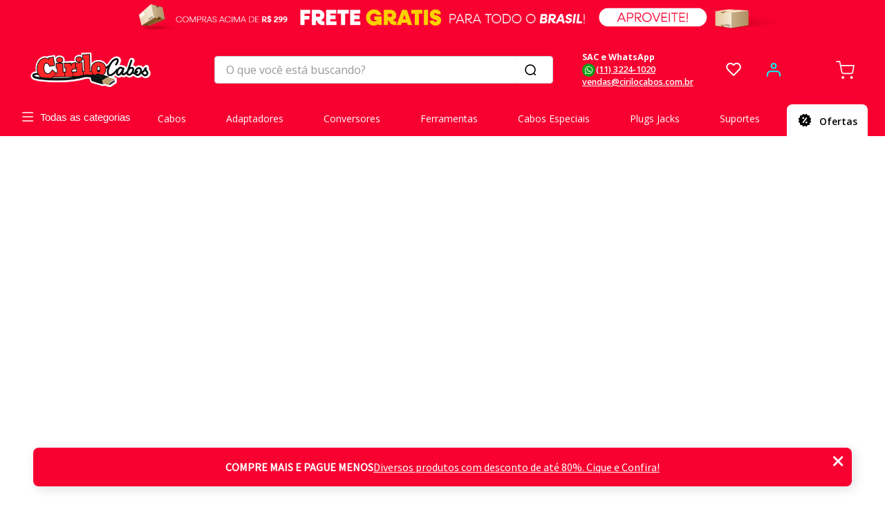

--- FILE ---
content_type: text/html; charset=utf-8
request_url: https://www.google.com/recaptcha/enterprise/anchor?ar=1&k=6LdV7CIpAAAAAPUrHXWlFArQ5hSiNQJk6Ja-vcYM&co=aHR0cHM6Ly93d3cuY2lyaWxvY2Fib3MuY29tLmJyOjQ0Mw..&hl=pt-BR&v=PoyoqOPhxBO7pBk68S4YbpHZ&size=invisible&anchor-ms=20000&execute-ms=30000&cb=iawgq5cpcjz7
body_size: 48791
content:
<!DOCTYPE HTML><html dir="ltr" lang="pt-BR"><head><meta http-equiv="Content-Type" content="text/html; charset=UTF-8">
<meta http-equiv="X-UA-Compatible" content="IE=edge">
<title>reCAPTCHA</title>
<style type="text/css">
/* cyrillic-ext */
@font-face {
  font-family: 'Roboto';
  font-style: normal;
  font-weight: 400;
  font-stretch: 100%;
  src: url(//fonts.gstatic.com/s/roboto/v48/KFO7CnqEu92Fr1ME7kSn66aGLdTylUAMa3GUBHMdazTgWw.woff2) format('woff2');
  unicode-range: U+0460-052F, U+1C80-1C8A, U+20B4, U+2DE0-2DFF, U+A640-A69F, U+FE2E-FE2F;
}
/* cyrillic */
@font-face {
  font-family: 'Roboto';
  font-style: normal;
  font-weight: 400;
  font-stretch: 100%;
  src: url(//fonts.gstatic.com/s/roboto/v48/KFO7CnqEu92Fr1ME7kSn66aGLdTylUAMa3iUBHMdazTgWw.woff2) format('woff2');
  unicode-range: U+0301, U+0400-045F, U+0490-0491, U+04B0-04B1, U+2116;
}
/* greek-ext */
@font-face {
  font-family: 'Roboto';
  font-style: normal;
  font-weight: 400;
  font-stretch: 100%;
  src: url(//fonts.gstatic.com/s/roboto/v48/KFO7CnqEu92Fr1ME7kSn66aGLdTylUAMa3CUBHMdazTgWw.woff2) format('woff2');
  unicode-range: U+1F00-1FFF;
}
/* greek */
@font-face {
  font-family: 'Roboto';
  font-style: normal;
  font-weight: 400;
  font-stretch: 100%;
  src: url(//fonts.gstatic.com/s/roboto/v48/KFO7CnqEu92Fr1ME7kSn66aGLdTylUAMa3-UBHMdazTgWw.woff2) format('woff2');
  unicode-range: U+0370-0377, U+037A-037F, U+0384-038A, U+038C, U+038E-03A1, U+03A3-03FF;
}
/* math */
@font-face {
  font-family: 'Roboto';
  font-style: normal;
  font-weight: 400;
  font-stretch: 100%;
  src: url(//fonts.gstatic.com/s/roboto/v48/KFO7CnqEu92Fr1ME7kSn66aGLdTylUAMawCUBHMdazTgWw.woff2) format('woff2');
  unicode-range: U+0302-0303, U+0305, U+0307-0308, U+0310, U+0312, U+0315, U+031A, U+0326-0327, U+032C, U+032F-0330, U+0332-0333, U+0338, U+033A, U+0346, U+034D, U+0391-03A1, U+03A3-03A9, U+03B1-03C9, U+03D1, U+03D5-03D6, U+03F0-03F1, U+03F4-03F5, U+2016-2017, U+2034-2038, U+203C, U+2040, U+2043, U+2047, U+2050, U+2057, U+205F, U+2070-2071, U+2074-208E, U+2090-209C, U+20D0-20DC, U+20E1, U+20E5-20EF, U+2100-2112, U+2114-2115, U+2117-2121, U+2123-214F, U+2190, U+2192, U+2194-21AE, U+21B0-21E5, U+21F1-21F2, U+21F4-2211, U+2213-2214, U+2216-22FF, U+2308-230B, U+2310, U+2319, U+231C-2321, U+2336-237A, U+237C, U+2395, U+239B-23B7, U+23D0, U+23DC-23E1, U+2474-2475, U+25AF, U+25B3, U+25B7, U+25BD, U+25C1, U+25CA, U+25CC, U+25FB, U+266D-266F, U+27C0-27FF, U+2900-2AFF, U+2B0E-2B11, U+2B30-2B4C, U+2BFE, U+3030, U+FF5B, U+FF5D, U+1D400-1D7FF, U+1EE00-1EEFF;
}
/* symbols */
@font-face {
  font-family: 'Roboto';
  font-style: normal;
  font-weight: 400;
  font-stretch: 100%;
  src: url(//fonts.gstatic.com/s/roboto/v48/KFO7CnqEu92Fr1ME7kSn66aGLdTylUAMaxKUBHMdazTgWw.woff2) format('woff2');
  unicode-range: U+0001-000C, U+000E-001F, U+007F-009F, U+20DD-20E0, U+20E2-20E4, U+2150-218F, U+2190, U+2192, U+2194-2199, U+21AF, U+21E6-21F0, U+21F3, U+2218-2219, U+2299, U+22C4-22C6, U+2300-243F, U+2440-244A, U+2460-24FF, U+25A0-27BF, U+2800-28FF, U+2921-2922, U+2981, U+29BF, U+29EB, U+2B00-2BFF, U+4DC0-4DFF, U+FFF9-FFFB, U+10140-1018E, U+10190-1019C, U+101A0, U+101D0-101FD, U+102E0-102FB, U+10E60-10E7E, U+1D2C0-1D2D3, U+1D2E0-1D37F, U+1F000-1F0FF, U+1F100-1F1AD, U+1F1E6-1F1FF, U+1F30D-1F30F, U+1F315, U+1F31C, U+1F31E, U+1F320-1F32C, U+1F336, U+1F378, U+1F37D, U+1F382, U+1F393-1F39F, U+1F3A7-1F3A8, U+1F3AC-1F3AF, U+1F3C2, U+1F3C4-1F3C6, U+1F3CA-1F3CE, U+1F3D4-1F3E0, U+1F3ED, U+1F3F1-1F3F3, U+1F3F5-1F3F7, U+1F408, U+1F415, U+1F41F, U+1F426, U+1F43F, U+1F441-1F442, U+1F444, U+1F446-1F449, U+1F44C-1F44E, U+1F453, U+1F46A, U+1F47D, U+1F4A3, U+1F4B0, U+1F4B3, U+1F4B9, U+1F4BB, U+1F4BF, U+1F4C8-1F4CB, U+1F4D6, U+1F4DA, U+1F4DF, U+1F4E3-1F4E6, U+1F4EA-1F4ED, U+1F4F7, U+1F4F9-1F4FB, U+1F4FD-1F4FE, U+1F503, U+1F507-1F50B, U+1F50D, U+1F512-1F513, U+1F53E-1F54A, U+1F54F-1F5FA, U+1F610, U+1F650-1F67F, U+1F687, U+1F68D, U+1F691, U+1F694, U+1F698, U+1F6AD, U+1F6B2, U+1F6B9-1F6BA, U+1F6BC, U+1F6C6-1F6CF, U+1F6D3-1F6D7, U+1F6E0-1F6EA, U+1F6F0-1F6F3, U+1F6F7-1F6FC, U+1F700-1F7FF, U+1F800-1F80B, U+1F810-1F847, U+1F850-1F859, U+1F860-1F887, U+1F890-1F8AD, U+1F8B0-1F8BB, U+1F8C0-1F8C1, U+1F900-1F90B, U+1F93B, U+1F946, U+1F984, U+1F996, U+1F9E9, U+1FA00-1FA6F, U+1FA70-1FA7C, U+1FA80-1FA89, U+1FA8F-1FAC6, U+1FACE-1FADC, U+1FADF-1FAE9, U+1FAF0-1FAF8, U+1FB00-1FBFF;
}
/* vietnamese */
@font-face {
  font-family: 'Roboto';
  font-style: normal;
  font-weight: 400;
  font-stretch: 100%;
  src: url(//fonts.gstatic.com/s/roboto/v48/KFO7CnqEu92Fr1ME7kSn66aGLdTylUAMa3OUBHMdazTgWw.woff2) format('woff2');
  unicode-range: U+0102-0103, U+0110-0111, U+0128-0129, U+0168-0169, U+01A0-01A1, U+01AF-01B0, U+0300-0301, U+0303-0304, U+0308-0309, U+0323, U+0329, U+1EA0-1EF9, U+20AB;
}
/* latin-ext */
@font-face {
  font-family: 'Roboto';
  font-style: normal;
  font-weight: 400;
  font-stretch: 100%;
  src: url(//fonts.gstatic.com/s/roboto/v48/KFO7CnqEu92Fr1ME7kSn66aGLdTylUAMa3KUBHMdazTgWw.woff2) format('woff2');
  unicode-range: U+0100-02BA, U+02BD-02C5, U+02C7-02CC, U+02CE-02D7, U+02DD-02FF, U+0304, U+0308, U+0329, U+1D00-1DBF, U+1E00-1E9F, U+1EF2-1EFF, U+2020, U+20A0-20AB, U+20AD-20C0, U+2113, U+2C60-2C7F, U+A720-A7FF;
}
/* latin */
@font-face {
  font-family: 'Roboto';
  font-style: normal;
  font-weight: 400;
  font-stretch: 100%;
  src: url(//fonts.gstatic.com/s/roboto/v48/KFO7CnqEu92Fr1ME7kSn66aGLdTylUAMa3yUBHMdazQ.woff2) format('woff2');
  unicode-range: U+0000-00FF, U+0131, U+0152-0153, U+02BB-02BC, U+02C6, U+02DA, U+02DC, U+0304, U+0308, U+0329, U+2000-206F, U+20AC, U+2122, U+2191, U+2193, U+2212, U+2215, U+FEFF, U+FFFD;
}
/* cyrillic-ext */
@font-face {
  font-family: 'Roboto';
  font-style: normal;
  font-weight: 500;
  font-stretch: 100%;
  src: url(//fonts.gstatic.com/s/roboto/v48/KFO7CnqEu92Fr1ME7kSn66aGLdTylUAMa3GUBHMdazTgWw.woff2) format('woff2');
  unicode-range: U+0460-052F, U+1C80-1C8A, U+20B4, U+2DE0-2DFF, U+A640-A69F, U+FE2E-FE2F;
}
/* cyrillic */
@font-face {
  font-family: 'Roboto';
  font-style: normal;
  font-weight: 500;
  font-stretch: 100%;
  src: url(//fonts.gstatic.com/s/roboto/v48/KFO7CnqEu92Fr1ME7kSn66aGLdTylUAMa3iUBHMdazTgWw.woff2) format('woff2');
  unicode-range: U+0301, U+0400-045F, U+0490-0491, U+04B0-04B1, U+2116;
}
/* greek-ext */
@font-face {
  font-family: 'Roboto';
  font-style: normal;
  font-weight: 500;
  font-stretch: 100%;
  src: url(//fonts.gstatic.com/s/roboto/v48/KFO7CnqEu92Fr1ME7kSn66aGLdTylUAMa3CUBHMdazTgWw.woff2) format('woff2');
  unicode-range: U+1F00-1FFF;
}
/* greek */
@font-face {
  font-family: 'Roboto';
  font-style: normal;
  font-weight: 500;
  font-stretch: 100%;
  src: url(//fonts.gstatic.com/s/roboto/v48/KFO7CnqEu92Fr1ME7kSn66aGLdTylUAMa3-UBHMdazTgWw.woff2) format('woff2');
  unicode-range: U+0370-0377, U+037A-037F, U+0384-038A, U+038C, U+038E-03A1, U+03A3-03FF;
}
/* math */
@font-face {
  font-family: 'Roboto';
  font-style: normal;
  font-weight: 500;
  font-stretch: 100%;
  src: url(//fonts.gstatic.com/s/roboto/v48/KFO7CnqEu92Fr1ME7kSn66aGLdTylUAMawCUBHMdazTgWw.woff2) format('woff2');
  unicode-range: U+0302-0303, U+0305, U+0307-0308, U+0310, U+0312, U+0315, U+031A, U+0326-0327, U+032C, U+032F-0330, U+0332-0333, U+0338, U+033A, U+0346, U+034D, U+0391-03A1, U+03A3-03A9, U+03B1-03C9, U+03D1, U+03D5-03D6, U+03F0-03F1, U+03F4-03F5, U+2016-2017, U+2034-2038, U+203C, U+2040, U+2043, U+2047, U+2050, U+2057, U+205F, U+2070-2071, U+2074-208E, U+2090-209C, U+20D0-20DC, U+20E1, U+20E5-20EF, U+2100-2112, U+2114-2115, U+2117-2121, U+2123-214F, U+2190, U+2192, U+2194-21AE, U+21B0-21E5, U+21F1-21F2, U+21F4-2211, U+2213-2214, U+2216-22FF, U+2308-230B, U+2310, U+2319, U+231C-2321, U+2336-237A, U+237C, U+2395, U+239B-23B7, U+23D0, U+23DC-23E1, U+2474-2475, U+25AF, U+25B3, U+25B7, U+25BD, U+25C1, U+25CA, U+25CC, U+25FB, U+266D-266F, U+27C0-27FF, U+2900-2AFF, U+2B0E-2B11, U+2B30-2B4C, U+2BFE, U+3030, U+FF5B, U+FF5D, U+1D400-1D7FF, U+1EE00-1EEFF;
}
/* symbols */
@font-face {
  font-family: 'Roboto';
  font-style: normal;
  font-weight: 500;
  font-stretch: 100%;
  src: url(//fonts.gstatic.com/s/roboto/v48/KFO7CnqEu92Fr1ME7kSn66aGLdTylUAMaxKUBHMdazTgWw.woff2) format('woff2');
  unicode-range: U+0001-000C, U+000E-001F, U+007F-009F, U+20DD-20E0, U+20E2-20E4, U+2150-218F, U+2190, U+2192, U+2194-2199, U+21AF, U+21E6-21F0, U+21F3, U+2218-2219, U+2299, U+22C4-22C6, U+2300-243F, U+2440-244A, U+2460-24FF, U+25A0-27BF, U+2800-28FF, U+2921-2922, U+2981, U+29BF, U+29EB, U+2B00-2BFF, U+4DC0-4DFF, U+FFF9-FFFB, U+10140-1018E, U+10190-1019C, U+101A0, U+101D0-101FD, U+102E0-102FB, U+10E60-10E7E, U+1D2C0-1D2D3, U+1D2E0-1D37F, U+1F000-1F0FF, U+1F100-1F1AD, U+1F1E6-1F1FF, U+1F30D-1F30F, U+1F315, U+1F31C, U+1F31E, U+1F320-1F32C, U+1F336, U+1F378, U+1F37D, U+1F382, U+1F393-1F39F, U+1F3A7-1F3A8, U+1F3AC-1F3AF, U+1F3C2, U+1F3C4-1F3C6, U+1F3CA-1F3CE, U+1F3D4-1F3E0, U+1F3ED, U+1F3F1-1F3F3, U+1F3F5-1F3F7, U+1F408, U+1F415, U+1F41F, U+1F426, U+1F43F, U+1F441-1F442, U+1F444, U+1F446-1F449, U+1F44C-1F44E, U+1F453, U+1F46A, U+1F47D, U+1F4A3, U+1F4B0, U+1F4B3, U+1F4B9, U+1F4BB, U+1F4BF, U+1F4C8-1F4CB, U+1F4D6, U+1F4DA, U+1F4DF, U+1F4E3-1F4E6, U+1F4EA-1F4ED, U+1F4F7, U+1F4F9-1F4FB, U+1F4FD-1F4FE, U+1F503, U+1F507-1F50B, U+1F50D, U+1F512-1F513, U+1F53E-1F54A, U+1F54F-1F5FA, U+1F610, U+1F650-1F67F, U+1F687, U+1F68D, U+1F691, U+1F694, U+1F698, U+1F6AD, U+1F6B2, U+1F6B9-1F6BA, U+1F6BC, U+1F6C6-1F6CF, U+1F6D3-1F6D7, U+1F6E0-1F6EA, U+1F6F0-1F6F3, U+1F6F7-1F6FC, U+1F700-1F7FF, U+1F800-1F80B, U+1F810-1F847, U+1F850-1F859, U+1F860-1F887, U+1F890-1F8AD, U+1F8B0-1F8BB, U+1F8C0-1F8C1, U+1F900-1F90B, U+1F93B, U+1F946, U+1F984, U+1F996, U+1F9E9, U+1FA00-1FA6F, U+1FA70-1FA7C, U+1FA80-1FA89, U+1FA8F-1FAC6, U+1FACE-1FADC, U+1FADF-1FAE9, U+1FAF0-1FAF8, U+1FB00-1FBFF;
}
/* vietnamese */
@font-face {
  font-family: 'Roboto';
  font-style: normal;
  font-weight: 500;
  font-stretch: 100%;
  src: url(//fonts.gstatic.com/s/roboto/v48/KFO7CnqEu92Fr1ME7kSn66aGLdTylUAMa3OUBHMdazTgWw.woff2) format('woff2');
  unicode-range: U+0102-0103, U+0110-0111, U+0128-0129, U+0168-0169, U+01A0-01A1, U+01AF-01B0, U+0300-0301, U+0303-0304, U+0308-0309, U+0323, U+0329, U+1EA0-1EF9, U+20AB;
}
/* latin-ext */
@font-face {
  font-family: 'Roboto';
  font-style: normal;
  font-weight: 500;
  font-stretch: 100%;
  src: url(//fonts.gstatic.com/s/roboto/v48/KFO7CnqEu92Fr1ME7kSn66aGLdTylUAMa3KUBHMdazTgWw.woff2) format('woff2');
  unicode-range: U+0100-02BA, U+02BD-02C5, U+02C7-02CC, U+02CE-02D7, U+02DD-02FF, U+0304, U+0308, U+0329, U+1D00-1DBF, U+1E00-1E9F, U+1EF2-1EFF, U+2020, U+20A0-20AB, U+20AD-20C0, U+2113, U+2C60-2C7F, U+A720-A7FF;
}
/* latin */
@font-face {
  font-family: 'Roboto';
  font-style: normal;
  font-weight: 500;
  font-stretch: 100%;
  src: url(//fonts.gstatic.com/s/roboto/v48/KFO7CnqEu92Fr1ME7kSn66aGLdTylUAMa3yUBHMdazQ.woff2) format('woff2');
  unicode-range: U+0000-00FF, U+0131, U+0152-0153, U+02BB-02BC, U+02C6, U+02DA, U+02DC, U+0304, U+0308, U+0329, U+2000-206F, U+20AC, U+2122, U+2191, U+2193, U+2212, U+2215, U+FEFF, U+FFFD;
}
/* cyrillic-ext */
@font-face {
  font-family: 'Roboto';
  font-style: normal;
  font-weight: 900;
  font-stretch: 100%;
  src: url(//fonts.gstatic.com/s/roboto/v48/KFO7CnqEu92Fr1ME7kSn66aGLdTylUAMa3GUBHMdazTgWw.woff2) format('woff2');
  unicode-range: U+0460-052F, U+1C80-1C8A, U+20B4, U+2DE0-2DFF, U+A640-A69F, U+FE2E-FE2F;
}
/* cyrillic */
@font-face {
  font-family: 'Roboto';
  font-style: normal;
  font-weight: 900;
  font-stretch: 100%;
  src: url(//fonts.gstatic.com/s/roboto/v48/KFO7CnqEu92Fr1ME7kSn66aGLdTylUAMa3iUBHMdazTgWw.woff2) format('woff2');
  unicode-range: U+0301, U+0400-045F, U+0490-0491, U+04B0-04B1, U+2116;
}
/* greek-ext */
@font-face {
  font-family: 'Roboto';
  font-style: normal;
  font-weight: 900;
  font-stretch: 100%;
  src: url(//fonts.gstatic.com/s/roboto/v48/KFO7CnqEu92Fr1ME7kSn66aGLdTylUAMa3CUBHMdazTgWw.woff2) format('woff2');
  unicode-range: U+1F00-1FFF;
}
/* greek */
@font-face {
  font-family: 'Roboto';
  font-style: normal;
  font-weight: 900;
  font-stretch: 100%;
  src: url(//fonts.gstatic.com/s/roboto/v48/KFO7CnqEu92Fr1ME7kSn66aGLdTylUAMa3-UBHMdazTgWw.woff2) format('woff2');
  unicode-range: U+0370-0377, U+037A-037F, U+0384-038A, U+038C, U+038E-03A1, U+03A3-03FF;
}
/* math */
@font-face {
  font-family: 'Roboto';
  font-style: normal;
  font-weight: 900;
  font-stretch: 100%;
  src: url(//fonts.gstatic.com/s/roboto/v48/KFO7CnqEu92Fr1ME7kSn66aGLdTylUAMawCUBHMdazTgWw.woff2) format('woff2');
  unicode-range: U+0302-0303, U+0305, U+0307-0308, U+0310, U+0312, U+0315, U+031A, U+0326-0327, U+032C, U+032F-0330, U+0332-0333, U+0338, U+033A, U+0346, U+034D, U+0391-03A1, U+03A3-03A9, U+03B1-03C9, U+03D1, U+03D5-03D6, U+03F0-03F1, U+03F4-03F5, U+2016-2017, U+2034-2038, U+203C, U+2040, U+2043, U+2047, U+2050, U+2057, U+205F, U+2070-2071, U+2074-208E, U+2090-209C, U+20D0-20DC, U+20E1, U+20E5-20EF, U+2100-2112, U+2114-2115, U+2117-2121, U+2123-214F, U+2190, U+2192, U+2194-21AE, U+21B0-21E5, U+21F1-21F2, U+21F4-2211, U+2213-2214, U+2216-22FF, U+2308-230B, U+2310, U+2319, U+231C-2321, U+2336-237A, U+237C, U+2395, U+239B-23B7, U+23D0, U+23DC-23E1, U+2474-2475, U+25AF, U+25B3, U+25B7, U+25BD, U+25C1, U+25CA, U+25CC, U+25FB, U+266D-266F, U+27C0-27FF, U+2900-2AFF, U+2B0E-2B11, U+2B30-2B4C, U+2BFE, U+3030, U+FF5B, U+FF5D, U+1D400-1D7FF, U+1EE00-1EEFF;
}
/* symbols */
@font-face {
  font-family: 'Roboto';
  font-style: normal;
  font-weight: 900;
  font-stretch: 100%;
  src: url(//fonts.gstatic.com/s/roboto/v48/KFO7CnqEu92Fr1ME7kSn66aGLdTylUAMaxKUBHMdazTgWw.woff2) format('woff2');
  unicode-range: U+0001-000C, U+000E-001F, U+007F-009F, U+20DD-20E0, U+20E2-20E4, U+2150-218F, U+2190, U+2192, U+2194-2199, U+21AF, U+21E6-21F0, U+21F3, U+2218-2219, U+2299, U+22C4-22C6, U+2300-243F, U+2440-244A, U+2460-24FF, U+25A0-27BF, U+2800-28FF, U+2921-2922, U+2981, U+29BF, U+29EB, U+2B00-2BFF, U+4DC0-4DFF, U+FFF9-FFFB, U+10140-1018E, U+10190-1019C, U+101A0, U+101D0-101FD, U+102E0-102FB, U+10E60-10E7E, U+1D2C0-1D2D3, U+1D2E0-1D37F, U+1F000-1F0FF, U+1F100-1F1AD, U+1F1E6-1F1FF, U+1F30D-1F30F, U+1F315, U+1F31C, U+1F31E, U+1F320-1F32C, U+1F336, U+1F378, U+1F37D, U+1F382, U+1F393-1F39F, U+1F3A7-1F3A8, U+1F3AC-1F3AF, U+1F3C2, U+1F3C4-1F3C6, U+1F3CA-1F3CE, U+1F3D4-1F3E0, U+1F3ED, U+1F3F1-1F3F3, U+1F3F5-1F3F7, U+1F408, U+1F415, U+1F41F, U+1F426, U+1F43F, U+1F441-1F442, U+1F444, U+1F446-1F449, U+1F44C-1F44E, U+1F453, U+1F46A, U+1F47D, U+1F4A3, U+1F4B0, U+1F4B3, U+1F4B9, U+1F4BB, U+1F4BF, U+1F4C8-1F4CB, U+1F4D6, U+1F4DA, U+1F4DF, U+1F4E3-1F4E6, U+1F4EA-1F4ED, U+1F4F7, U+1F4F9-1F4FB, U+1F4FD-1F4FE, U+1F503, U+1F507-1F50B, U+1F50D, U+1F512-1F513, U+1F53E-1F54A, U+1F54F-1F5FA, U+1F610, U+1F650-1F67F, U+1F687, U+1F68D, U+1F691, U+1F694, U+1F698, U+1F6AD, U+1F6B2, U+1F6B9-1F6BA, U+1F6BC, U+1F6C6-1F6CF, U+1F6D3-1F6D7, U+1F6E0-1F6EA, U+1F6F0-1F6F3, U+1F6F7-1F6FC, U+1F700-1F7FF, U+1F800-1F80B, U+1F810-1F847, U+1F850-1F859, U+1F860-1F887, U+1F890-1F8AD, U+1F8B0-1F8BB, U+1F8C0-1F8C1, U+1F900-1F90B, U+1F93B, U+1F946, U+1F984, U+1F996, U+1F9E9, U+1FA00-1FA6F, U+1FA70-1FA7C, U+1FA80-1FA89, U+1FA8F-1FAC6, U+1FACE-1FADC, U+1FADF-1FAE9, U+1FAF0-1FAF8, U+1FB00-1FBFF;
}
/* vietnamese */
@font-face {
  font-family: 'Roboto';
  font-style: normal;
  font-weight: 900;
  font-stretch: 100%;
  src: url(//fonts.gstatic.com/s/roboto/v48/KFO7CnqEu92Fr1ME7kSn66aGLdTylUAMa3OUBHMdazTgWw.woff2) format('woff2');
  unicode-range: U+0102-0103, U+0110-0111, U+0128-0129, U+0168-0169, U+01A0-01A1, U+01AF-01B0, U+0300-0301, U+0303-0304, U+0308-0309, U+0323, U+0329, U+1EA0-1EF9, U+20AB;
}
/* latin-ext */
@font-face {
  font-family: 'Roboto';
  font-style: normal;
  font-weight: 900;
  font-stretch: 100%;
  src: url(//fonts.gstatic.com/s/roboto/v48/KFO7CnqEu92Fr1ME7kSn66aGLdTylUAMa3KUBHMdazTgWw.woff2) format('woff2');
  unicode-range: U+0100-02BA, U+02BD-02C5, U+02C7-02CC, U+02CE-02D7, U+02DD-02FF, U+0304, U+0308, U+0329, U+1D00-1DBF, U+1E00-1E9F, U+1EF2-1EFF, U+2020, U+20A0-20AB, U+20AD-20C0, U+2113, U+2C60-2C7F, U+A720-A7FF;
}
/* latin */
@font-face {
  font-family: 'Roboto';
  font-style: normal;
  font-weight: 900;
  font-stretch: 100%;
  src: url(//fonts.gstatic.com/s/roboto/v48/KFO7CnqEu92Fr1ME7kSn66aGLdTylUAMa3yUBHMdazQ.woff2) format('woff2');
  unicode-range: U+0000-00FF, U+0131, U+0152-0153, U+02BB-02BC, U+02C6, U+02DA, U+02DC, U+0304, U+0308, U+0329, U+2000-206F, U+20AC, U+2122, U+2191, U+2193, U+2212, U+2215, U+FEFF, U+FFFD;
}

</style>
<link rel="stylesheet" type="text/css" href="https://www.gstatic.com/recaptcha/releases/PoyoqOPhxBO7pBk68S4YbpHZ/styles__ltr.css">
<script nonce="OaO6x14ikQwRWH2b63dySQ" type="text/javascript">window['__recaptcha_api'] = 'https://www.google.com/recaptcha/enterprise/';</script>
<script type="text/javascript" src="https://www.gstatic.com/recaptcha/releases/PoyoqOPhxBO7pBk68S4YbpHZ/recaptcha__pt_br.js" nonce="OaO6x14ikQwRWH2b63dySQ">
      
    </script></head>
<body><div id="rc-anchor-alert" class="rc-anchor-alert"></div>
<input type="hidden" id="recaptcha-token" value="[base64]">
<script type="text/javascript" nonce="OaO6x14ikQwRWH2b63dySQ">
      recaptcha.anchor.Main.init("[\x22ainput\x22,[\x22bgdata\x22,\x22\x22,\[base64]/[base64]/[base64]/bmV3IHJbeF0oY1swXSk6RT09Mj9uZXcgclt4XShjWzBdLGNbMV0pOkU9PTM/bmV3IHJbeF0oY1swXSxjWzFdLGNbMl0pOkU9PTQ/[base64]/[base64]/[base64]/[base64]/[base64]/[base64]/[base64]/[base64]\x22,\[base64]\\u003d\x22,\x22KcOWe8KgYMKCdsOjDTpLW8OIw5LDtMOowp7Cj8KHbVNIbMKAYldPwrDDtcKvwrPCjMKSPcOPGDx8VAYLWXtSbsOQUMKZwrTCjMKWwqgAw5TCqMOtw7hRfcOeTMOjbsOdw5kew5/ChMODwqzDsMOswpkTJUPCg0bChcORZFPCp8K1w5jDjSbDr0HCt8K6wo1EHcOvXMOdw6PCnybDkDx5wo/DpMKrUcO9w6HDvsOBw7RGIMOtw5rDgMOMN8Kmwrx6dMKATzvDk8Kqw7HCmycSw7fDrsKTaErDsWXDs8KRw5V0w4oqIMKRw55fQMOtdxrCrMK/FCTCinbDiztzcMOKWWPDk1zCkB/[base64]/w7MbQhBnESZywoVTw47DocOpfMKEJw3CjcKFwpLDnsObLMOHX8OeFMKWQMK8aDTDlBjCqzDDqk3CksO+HwzDhmzDhcK9w4EgwrjDiQNPwq/DsMOXW8KVflFxQk0nw75PU8KNwq3DnGVTEsKJwoAjw4kiDXzCuGdfe2gBADvCiVFXagbDmzDDk1JCw5/DnWV/[base64]/wpRmw4dHXsKZw7jCgsOZfMOnTwItw4nDt8Ojw542MMKkwr4Ew7rDoSRgQsO2XRTDosOXaSLDhmHCgFnCosKUwqXChMK8EBXCkMOZDiU9wrEGIzRFw49fF3bDnxjDojIEHcOtdMKYw4XDjkPDksO8w6rDtHfDrVLDixzCjcKBw6BYw5QGL285GcK/[base64]/DtT4Dw6vCqsKmeVtuw5FSR8OPbMOqw5N2E8OCKURHbnVZwpUMOwLDiQTCvcOwaG/DucOgwpLDpMKDMmwUwpXDj8Oxw7nCuwTCv0FXPW1HGcO3HsOfNsK4TMKiwrdCwqTCkcKoccKgdlnCjjMDw6xqScKOwonCocK2wpNqwo5dL37CqCDCtCXDolnChAJOwqAOAzlqaltmwpQ/RMKIw4HCsWTDpMO8MD3CmzPCmSXDgEh0SRxnfw9yw7VkM8Ojf8ODw40GRyrCvsKKw4jDiwvDq8OwEAhfEQbDocKVwpIbw7orw5fDkWlVasK3E8KFcEHCsm4Swr7DkMOxw4M0wrhCSsOGw5FCw5IFwp8bEsK3w5rDjsKcK8O5I2bCjhtEwrvCrA/Dh8Krw4UvGMK5w4TClycnPHHDiwJKOGLDoUlHw7fCncO/w7JNcxk/KMO/[base64]/w65zennDocK8wqXCiMOow7gDdcOEeT/DkMOYMRBHw5Y3azVHacOlXcKrNWnDsDQRZUHCn1txw6JgEGXDnsOQCsO2wp3DkkDCssOCw6bCssKJAxMawq7CvMKRw79Ewop4HsORM8OpdsKlw65Nw7PCuAbCu8OwBkrCmXPCg8KlIkbDmsKpeMOYw6rCi8OWwrAWwplSQ0rDmcOiZwEUwp/[base64]/DliXDlcOSXsOaKjbCucOPdjrCr8Odw4pUwo/CscOewrgIOBDCu8KGChUsw53CngQfwpnDihZFWUkIw7NywplMUsOaCynChlbCncOywpfCqCFEw7nDhcOTw5XCscOdNMOdB3HCvcK4wrHCscOlwoFmwpfCgC8CUkVjw6rCvsKMBCphNcKKw7tYfhnCr8O2NWXCq0JRwpIwwpQ6w6VBEDkBw6/DtMOhaT3DvyIjwq/CpghCYcKWw6TCoMKIw5klw6ssT8ONCnDCoCbDrnM9HMKjw7IFw4rDuQlmwrlTQcKDw4TCjMK2KR/DpHl4wpbDqkZzw69qa0DDkAfCncKVw7vCq27CnBPDmAd7eMKWwo7ClcONw5HCjnoFw43DucOLaXnClcOkw7DCjcObSQwrwqfCvDckM30gw4XDrcOwworCl0FLNyzDigHDgMKeAcKHL0d+w6zDnsKeBMKWwolJw5R+w5XCoW/[base64]/[base64]/[base64]/CqcKHw47DjMOqVMOBDSnDr1bComLClsOYw4PCg8OTwppOwoMXwq/[base64]/woDCj8OUwp50wrLCqhXDql5EaEPCizfDjcKdw4p8woHCjR3CqCwcw4PCgsKYw4/DrQ0dw5PDu3jCjMKkXcKow63DmsKUwqLDhBMrwoNew4/CqsOZM8K9wpjDtRAzFQ5dVMKRwo1CZBcWw5t+Q8KFwrLCpcOTGVbDlcKaVsOJVsOBCBY1w5HCsMOtKX/CicOQDlLCu8KUWcK4wrI/eAPCjMKIwojDs8OiBcKUw49Iwo1/DBlNMnAWw7XCgMO4Q0BzPMO0w5TCg8OJwqFhwo/DjHVFBMKewoBPLibCssKfwr/DpynDpSHDqcKew6N1YSUqw5A+w63CjsKIw4tBw4/DhHs2w4vCo8KBD3FMwrtfw4cDw4YowoFrCMK+w5B4cTQ6PWrCsVNeMWkjwrbCplh2AkzDvUvDvMKfH8K1R2jDmDlCa8Kww67CpzUewqjCjAXCvsKxW8KTE1YbdcKwwqobw4QTR8O2fcOMYBjDrcKVF3F2w4HDhGoWEsKFw6/Cp8KLw6bDlsKGw4xEw4AqwrZ7w7dKw6/[base64]/w5XDtlQbwr/[base64]/CtsO/w6TCucOUwr3DgkcCw6PDmhg/wqc0aDjCucOjDQxaVQY3ZsOfbMOjQ3FYH8Kgw6PDlEx3wqkEA1bCi0hxw7/[base64]/w67CscOtwqsXecK+w7fCmB3Dv8O6ASzDn8OXwoQCWwBeD8K2Ikxmw6hsYcO8wojCg8KQN8KOw7fDvcKRwrrCtkJ2wqxLwpMFw7/CiMORbkfCnFDDtcKnSz1DwppIwolkFsKIWBowwpjCpMOHw7MXLQEoHcKpRMK4RcKJYiMYw79Ew6JCacKpX8OCIcOJT8ORw6pswoLCo8K8w7rCm3EwJcKPw6oOw6jCv8Kiwrw7w7BTLQp+CsOqwq4iw58nCx/[base64]/d8Kbw5PCncOgUhtZCWrCpMOBc8KfMGdoT2TDuMO1Cn15HHkawqFqw5ULQcOXw5lkwqHCtXpDNVjCpcO4w5AiwrUfIwobw4nCssKTEsKdCjvCvcOAw7vChMKvw6PDv8KzwqTChifDnsKUwoM4wqLCh8KmNHDCsXlMdMKgwo/DgsOVwoQEw59tS8Oew6VRHcOIZcOlwprDgz4Pwp7DtsOxVMKXwoNoBF0Mwo9jw6rCpsODwqbCukvCp8O6cQLDhMOHwqfDiWkdw6V4wrVQdMKUw7gMwr7CkiU5Xnhawo7DhWPCr30ewq8twqfDtMK4CMKkwqsuwqFDW8OUw4tqwpA3w4rDjX/CncKgw7NbGgwxw5t1PRDDi3zDpElebC1Pw6BRNzJFwpEXBsO/SMKhwoLDmEfDk8KWwqLDp8K0wq8lQD3DtBtMwrk5LcOAwrzCuGsgNGfChMKdLsOvM1csw6XCsF3CgUhOwq1gw7LCmsODVQQqPlxpMcKEUsKJK8KZw4/CtMKewrY9w6Fcdk7Cr8KbBihEw6HDscOXE3d3Y8KlJkrCj0hUwp0KOsO+w7YtwrU0IEBqHUQ7w6QTNsKqw7bDqBEOcCTDgcKBdV7CtMOEwo5JHTZgG1zDo2DCrcOTw63ClMKNNMOZw6kkw4DCrcKxDcOSbsOsLV9Ew7tXCsOlwpd0w5nColbCpcKJF8KRwr3Cun7DoT/Cq8KFfSdpw6cSLhTCnnTChBbDo8KWJhJBwqXCvnXCi8ORw5XDocK3FHg8X8Kdw4nChxjDtcOWDW8EwqMZwpvDmgDDqwZ9IsOfw4vCkMOSL0PDsMK8TA7DpcOUEgLCjcOvfHrCmEgfNMKIZMOLwqnCjMKMwpHCv1bDgMOYwpxQQ8OLwpp1wqHCj1rCsSrDs8K9MCDChS/Ck8OdIFbDrsOUw7vChmJdZMOQVQrDhMKmRMOOZMKew7oywrlywovCv8K8wqjCicKxw5QAw5DDisOSw7XDnzTDvEVUXwFUNGlDw4pBesOtwqk4w7vDgT4vUHDDiW1Xw71Cwqs6wrfDoTnDmlQ+w6jDrEAkwpjCgC/Du0Qawq9mw7tfw6VIay/DpMKzUcOOwqDCm8O9w51LwqVERTgicWtMWlbDsCwae8KVwqrCoyIjMyjDnQABbsKjw43DqMKbY8KXw5Nkw7Z/wqjCiT4+w4ELAU9bFxQLKMOhM8OCwrZnwqbDr8K5wq1QFsO9wqtCCMOQwpQACRspw61Ow7zCqcO7C8OMwp7DoMO6w4bCv8K0eVw2PDPCiTx0LsKNw4LDhCnCjQrDuRTCucOPwoQoBj/DsC7DrcKNZMO3w7saw6sXw5zCjsO2woApdGvCkg1uLCEewq/DtsK5LsO1wo7CrDx5wpoVOxfDpsO4RMK7P8KAXMKhw4fClFRTw7TChsK3wp1DwpbCvHbDqMKtXcOZw6ZswpbCmivCmBh0RxLCh8Kww5lLfVjDpjjDg8KNfhzDkScWOW/CrgXDg8KLw7IAW2NrU8Kqw5/Cg3cBwqfCqMO1w6oBwqZ6w45VwqU8NcOaw6TCv8Oxw5YESCFGV8OJVmXCsMK7DsK4w48xw5cWwr1uSVgKw6DCt8KOw53Dt1AIw7B/wps/w401wp3Do1DClFfDkcKAYVbCoMOeQS7ClsKGMzbDocKIdiJtc2x3w6vDmh0HwoI4w6luw4A1w45IS3bCqTk6C8Osw4/ClsOjWMK7UxbDtH8yw7ojwprCrMO9SEFRw7jDgcKoe0LDusKSw47CljfDlMKXwrkgMcOFw4dqJjnDjcKWwpnDpw/CvgTDqMOlNlDCqMOHUVjDp8Kuw4s9w4DCjytHw6PDqV3DvxLDr8ORw7/Dqk0jw6vCu8KFwqjDnWrCp8Krw6PDmsOUd8KIGAIUHsOnGEZGbGEgw45aw7PDuAXCll3DtMOKMyrDnQjCtsOiKsKtwp7CmsKnw60Aw4fDoEnCtkguVSMxw6PDlTjDoMO5w5TCvMKiZsOtw7UyMQVQwrUOHAFwVT9xNcOpPh/DkcOOaBIswrgUwpHDpcK8VsO4TmTCkClpw5AKClLCg2IldMO/[base64]/DuCnCm8O5L8K5I8KXw6TDq8OewoAFBF46wo/Cj8OtEMOXFhsfw74Vw4zDhyoDw7bCgMKwwq7CosOVw4oQCG5fHcOIQsKxw5fCrcK4BBfDmsKrw5M9bMKmwrcfw7J/w73CjcOLM8KYGGMuXMKocAbCs8ODKm1Vw7MQwp5GU8OjYsKxSjpLw5Uew4/Dg8KCbXXChMKuwrvDpHk9JcOeJEA1IMOKNhTCjMOGVMKrSMKRFX/CqCzChsKVQVdgSAp/wq89bHJUw7bCmS/Csj/DkwHDhgt1DMOZHXh4wphxwoHDuMKrw4nDh8KqQj1Xw5DDkyhUw5cxRz59dznCiUDCk37CtcO0w7E7w5bDqsOsw71GLRglVsK7w67CkjXDh3nCvcOAGcKJwo/CjGLClsKwPsONw6BLHxAGXsOYw410DArCs8OMNsKGw47DnGYyQA7Ckj4nwoxDw6rCqS7CrSYVwonCj8K7wow3wpTCo2Q3CsOtaWEYwptfPcKZZCnCtMK+fU3DlWwjwrFCf8K/OMOIw71/[base64]/[base64]/DocKWwo7CpcKowrxhcMKrw6rDvzhZH8Klwp4tSDsVf8KFwpdEOE1xwpt3w4Exwq3DjsO0w4NPw7Agw4nCmjsKWMKjw6rDjMKDw7LCgVfClMKzDhchw7dkacKfw6dPc2bCgRzDpk8LwoTCoj7DsXfDkMKGUsOrw6JEwpbClArCnFnDvMO/PGrDmsKzVcOHw6LCmS9HNSzChcOHUAPCu0htwrrDtcKMcD7Dn8O9wqJDwrFYY8OmLMKHdyjCjmLCrGYSwoRwPyrCiMKUwozChsOtw6HDmcOpw5Fww7FVwozCksKYw5vCr8Ouwoc0w7XClg/DhUJiw5HDksKHw67DncOtwq/DsMKvFUfDicK3PWMHLMKmDcKEHi3ChsKBw65dw7vCvMOGwo3DvgpZbsKvQsK5wr7Cg8KDN0bCgFkEw43DlMK9wrLDo8Kxwog5w74wwrrDhMOVw6XDjsKfJ8KKQzDDisKCAcKVD2DDmMK7IEHClMOYXzTCncKpPcO9asOKwqIlw7cVwrs1wrbDuQfCicOLTcOvw4LDug/CniUwFjjCllEWKSnDpSfCslfDszDDh8OHw6hzw4HCqcOawp40w4slXFQAwoktH8KpacOoZcK6wo4ew44yw7/[base64]/ClSlOVgYZwqIkwqHCrhbCv3LDuXYuwpLCtjjDjHROwr4jwqbCvjXDucKBw6g8KkgiMMKDw7LCksOLw6rDk8O1wp7Ctmc6dMOjwrpfw43DqcKsGUh8wqXDqE4nOMOow7zCvcO2HcO/wqptBsOQAsKycWdFw4wJPsO1w7LDnSLCiMOrbhEjbzYbw57CkToJwq3CtTBgQMKmwotcRsOHw6LDqE7Ds8O1wqrDtU5FJTLDj8KSBUbDlURyCxzDrsOXwqPDgMK6wq3Chz/CtsKEMgXCgsKdwq9Qw43DmG5Pw6sHHcKpUMK6wqrCsMK6Qh5uw6XDglVPTmEhZcK2w6UQdcO5wojCr2zDrS1oecOyEDXChcOXwq3CtcKBwrfDnBgHRVtxWAdSRcKjw4hHHyPDsMKQK8K/TQLCkCjCkzLCpMO+w5DCgHTDrsKJwrvDs8O4NsOkYMOzLlfDtGg9PcKQw7bDpMKUwoLDmMOcw7dcwplRw6PClsKmZMOMw4zClmzCusObJEvChMKnwp4nYRDCusKdLcOoMcKCw5zCusKZTD7CjXXCtsKuw7klwrBpw7V2XBw9Lyd8w4fDjjTDr1hGYGUTw5ELf1MGG8K/[base64]/wpoIw6xHcsOJRkjCpClDVsOfwqbDlsOXw7rCusOAw7FsZiDCm8O1wo3CrWhRWMOCwrV7EsO+woUWbMOXwoHDghozw6tXwqbCrz9ZXcOAwp/DvcOYFsKHwrnCisKkd8OywpvCmShYdG4Hc3LCpsO3wrR2M8OiLSV/w4TDiknDnjjDglkgScKXw4geXMK5wowzw7LCtcKtN3/DgsO4XWLCgEPCusOtLcOaw6fCpVgdwojCusO/w7nDqsK3wrPCpmE7F8OUfld5w5LCiMK9wqzCssOnw5nDlMONwoRww4JOFMOvw5jDuTNWelQbwpcdesKZwobDksKow7V2w6HCssOPd8Otwo/CrcOZUmPDhcKCwpYjw54pwpddeXIdwqptOEEJJsK7NV7DoFx/XX4Kw7bDgsOKacO5dMOIw6EKw6ZVw7XCt8KWwpjCm8KqdCXDnFXDuStjdTzClcOgw7EXVDNYw7nCmF5DwofCtcKqIsOyw7cNwpFUwrZLwrN1wp7DmWHCkHjDozXCsSfCnxV9P8OgBMOWexjDtzvDqFsRA8K/[base64]/[base64]/DrRXDrj/Cg8Kdw7fDqiLCsjrDn8ODwr4qwqdawpVVGMKXwqPDsjVXUMK0w6NDe8OHKMKzT8KschBRLsKpBMOIblAnQFZJw4E2w7zDjG4/eMKkGWFTwrxzG37CjjHDk8OZwqkEwoXCtMKXwqHDs0rDpUQYwo8ofMO4w5FOw7zDucKfFsKUw5jCiz0fw5RFH8Kkw5QNZlUow6rDmsKnA8O+w5oFYynCmsOmYMK+w5jCuMO+w4x/EMORwoDCk8K/U8KQWhrCoMOfwrDCpxTDvz/[base64]/[base64]/b13CrC/CmBnCoGIbEMKjNQjDuRBswpxxw79Ew5bDmEJMw59HwqfDvsOQw55vwqnCtsKHEDwtL8O3S8KdE8KVwpXChU/CgCjChjgMwrbCqkTDrkMVEsKEw7/CpcK8w7/CmsObw53Cg8OsQsK6wobCj3nDlzLDusO2TcK2NsKOeR1qw77Dr2rDrsOOM8K9YsKDJAYrXcOWcsOjYhDDgDheXMKUwqzDtsO+w53Cqm06w4wAw4YYwoB6wpPCigDDnh8Tw7vDqB/Cp8OSOAosw6Fxw7kVwoUTBsKIwpAyGMOxwovCisK0csKIWAJkwr/Cv8K1IjxyIlfChMKIw4rCjAzDkRnCv8K0JDPDncOjw7LCtxA0cMOQw6oNQGlXWMOdwoPDlzzDg3kLwqhkZ8KOagVNwr/DmsO9YUMSezzDtsKoG0DCiw/CrsOCWMOeRDgywr4FBcKxwqvCq2w9B8O1ZMK2GlLDosO7w5BfwpTDm0PDocOZwq4Ze3M7w6vCuMOpwr5/w5E0ZMO1VWZ2wpjDmcONGWfDu3TCogNYScOvwoZZEcOAQXxww7PDpwBtasKyVsOAw6fDvMOID8K4wqfDhUrCgcO3JGsuXjwXdFbDvxPDp8OdHsK/[base64]/[base64]/[base64]/Ct8O6R8KqNsKmZ8OLw4IKSRTDhX3CnMKXZ8OWNyfChkoMBC5nwpkQw7bCi8Kiw6VhAsKNwrV8w4DCuAtKwojDiRzDssOJBSFJwqZkIRxUwrbCr1rDncKMCcK/UwsLcsOJwqHCvwTCmMOAdMKmwrbCpnzDrFNmDsKPJXLCp8K0wp0dwo7CpjLDgE1FwqRgNDLCl8OARMOlwoTDpi9ZUw5rRsK4WsKrIwrCv8OjFsKIw5ZvScKCwooOasOSwplLVxTDk8OCw4vDsMK9w5xxDh1OwrnCm1ZrRyHDpQk/w4hQwpTDrilxwocgQj4ew71nwo/DocOnwoDDmAhow417KcKUwqYtGMKuw6PClcKSSsO/w6YBfAQxw77CvMK0cz7CmsOxwp1Sw6DCgVc8wrIWX8KzwpbDpsKueMKYRwLDgAU8V3bDlsO4F0bDmBfDn8K0wqPCtMOCwqMgERjCnG/CukYCwqB7f8KcJcKMIkDDusOhwrIIwqA/fBDCkhbDvsKmEkpuEwl6Gm3CtMKSwogWw5rCssK2wo0vGHoyDUAwU8O6DMKGw6EmdMKWw4k8wqgbw5nDm1nDn1DCusO6GDkjw4nDsS5vw5DDgsK/w7kMw6N9NsKzwq4LM8Kbw7hFw7fDm8OpcMKQw4zDmMO5RcKbUcKuVcOsLATCtRHChyFPw73CmihZCyHCoMOJMMOlw65EwrQ2WsOKwo3DlMK6SS3CphV7w5/ComzDtAYlw64FwqXCnX8qMAwow47DiRsVwp3DncK8w6UCwqUAw6bCtsKeVQA1JgnDg1ZyVsOGF8OjcXrCucOlTnJYw4TDuMO/w5jCgUHDt8KsY30MwqV/wpzCnkrDnsK4w7PCisK4wrTDhsKSwqo8QcKbX3NPwrJDVkdvw4ofwr/CpsOHw45JIsKeS8O3D8KwElDCrmnDkxogw4rCrsOIaggyelnDjWwYBUDCtsKsRW/Dlg3DlXTCtFoOw5okXADCicOPYcKtw5TDsMKJwoDCllMDKMKsWxnDlcK/[base64]/ChzZPw4bCrsK5RETCqHNjFzTDvQ/Dm8KhJV97bBLCi2Itw6oVwp7Ch8ODwozDiXnDn8KdEsObw77CkV4LwqjCsnjDjUYidHHDmhM0wpAWGMO8w7Avw5RZwosZw5wkw5ZlCsKtw44/w7jDmzUXPynDiMKYZMOeDcKFw5Y/EcOvYiPCi1krwpHCthDDtkpJwrcrw7g1XUQsCVvDk2nDl8OYAcKfbBrDpcOEw7dGKQN8w6XCksKOXRjDrBhTw7XDj8K9wrjChMKrFsK3LBhJX1kEwqIOwqI9w5VRworCh1rDkW/[base64]/[base64]/Crww7wrdxa8OYNTEAAMOJw4PDoMOrwr7DpcOdSsO4wpAcQ8K5w53DnsOHwojDk21TWBbDgEkiw5vCuTvDsDwHw4IudMOPwo7DiMOcw6PDlMOKF17DkCw1w6jDnsK8IMKvw6ROw6/DkUvCnnzDh3/DkVlddsKPQx3DpQVXw7jDuGIEwpBqw6oaEX/Cg8OtNsKsDsKKDcOaP8K6bMO+Awx8KMOdXcOqQBhGw4zCqiXCsFvCviPCs37Dl09cw5gTYcOaSltUwq/DrzYgV0zChAQ0w6zDqTbDhMK1w6LCjX4hw7PCvjg1wovChMO+wqLDtcO1aEHCosO1MBI5w5oIwo1Dw7nDjRnCrnzDn0F2BMKHw7AqLsKGwpZ/DnrDlsOtbx1wGcOcw6HDuwDCtiISN3Nvw5rCgMKLacOEw7I1wpVmwqNYw79ufcKKw5bDmcOPMgnDnMOpwqvCmsOHCgDCu8OPw7rDp37DhE/CvsO2GBx4XsKfw5sdw7fDgXvDn8O4IcKHfTrDmFrDrsKmO8OCAG8lwqICVMOTwpVcAMO/IRQZwqnCq8ORwqRtwqAZe0DDpQ47w7/DpsOGwovDpMKDw7RWATPCrcKKKn4XwrDDt8KWAQEvL8OfwqLCthXDi8OlbGsDwqzCt8KmJsOJRk7CgMKCw6bDnsK4w4nDrkV5w4FUdTh3w71lfEhtHVPCj8OFD2PDqmfCjU/DksOnJErCl8KOASrCvFvDnWccDMKJwqnCqUTDpUojNV/Dq3vDm8Knwr0RKGMkSMOzeMKnwo7CnMOJCwDDqhvDhsO2EcKDw43DocKZQjfDslTDhVxqwrrDsMKvAsKrTBxeUVjCrsKYCsOUDsKJLWrCvsKcHsKzQWzDmiHDrcO4RMK/wrMpwqDClMOQw7LDkRwIYFLDs28xwqzCtcK6X8KYworDsSbCnsKDwrrCkMKkJlzDksKSDkl5w7kkHWDCk8KRw7zDj8OvZgBPw4AAw7/[base64]/[base64]/CjMKOwpx5UCHDk8OSwp0kwocJcsO3R8K3TT/ChXk/bsKrw53ClwpgWMK2B8Ouw6xoH8OlwoNVPVpSwqQDEWjCscODw7dCZivDl3BMFAfDqSxaMcOfwo3Cjxc7w5rCh8K5w7kOBMKkw7jDqcOgN8O5w7/DgRXDvg0vUsKwwrM9w6RiN8OrwrM3fsKyw5PCm3UQMi/DrSo7c296w47CpH7DgMKdw7bDpmh5ZsKeeRzCvQ/DpxfDjgXCvBDDiMKmw5bDhQx9w5I4IMOBw6vCmW/CnsOwT8OCw73CphI8aUTCk8Obwq/Cgm4LL2PCrcKBYMKbw7B1woPDvcKiXVLCj2vDvgTChcK9woPDp0BHUMOQdsOMCsKYwpJywrrCnhzDjcOKw445HcKAOMKaW8KeWcO4w4pNw694wpUxTMOuwonClcKBw4tywo3DuMOdw4VdwpEQwp8iw4vCgX9vw5sBwr/Dn8OMwpDCthXDtlzCoTHCgBnDjMOvw5rDncKhwrsdAQAeXn9+cinCnV3CusKpwrDCscKVHMKlwqxQHwPCvHN1RwXDjX1IaMOcbsKpejzDj1/DsSXDhG3DhQbDvcOXBWhZw4vDgsOJeH/CrcKFS8OpwrNwwqnDjMOtwpPCrMKMwp/Dr8O4JcKbWGPDq8K0Q2oLw7zDgiTCqsK8CMK/wohIwoDCt8Orw4kswrLCqmEXO8OBw5cuFlETeEk2clYcW8O+w4F2MSnDq0LCryFjGyHCsMOlw4lFbFVswpEpSVtlAyBRw4VIw7wmwog4wrvCm0HDpELCr1fChxvDrmhcAm4dPXrDpR84R8KrwrPDiWbDmMO4eMO3ZMOUw7jDt8OfPcONw6A7wr7Dji/DpMK9fWRROBUEwpAMLDtIw4Q2wrNJEsKlIMKcwrYmGF3CkBPDvEbDvMOnw4hUPjsBwpTDjcK9E8OjY8K1w5DChMOfYAtQNA7CkXrCsMKTa8OsZ8KtIGTCrMK/SsOXWsKpNsOlwqfDryXDuhovN8OFwo/Crj3DtWU+woXDo8Kjw4rCkcK5JHTCu8KLwoYCw6/Cs8O3w7jDmV7DisOdwqjCuwTDsMOowqTDmFDDv8OqdQPCrsOJwpbDkFjDtDPDmT52w6dbGMO6cMONwonDm0TClcOqwq5NHcK6wr/DqsK6Zk4OwqnDn1vCt8KxwoRXwrMaPsKCccKxAMOSPAg3woQ/KMK0wrXCk0TChhxiwr/[base64]/w6TCkMO6GTQoI2zCm8O2A8OFwpYRA8O0JmvDmsOfAcOmARHDkhPCsMOPw77ClkLCp8KCKMKtw5XCjT1OCR/DswwTwpfDrsKpXMOCR8K5Q8Ktw4bDl3DClcOCwpvCusKpGUMgw4zCn8OiwojCiV4AR8Oxw7PCkQRGwrzDi8Ktw4/DgMK8woLDnsODMsOFwqvCq2fDqTzDrwo+w4cPwo/Cq1s3wqDDicKOw7TDsjZRERtqHMKkU8K2FsKRDcK6CChBwqAzw7UDw4M+cArDkjoeEcK3ccKDwo46woTDtsKOQhHCoHEbwoApwrLCpAhwwos5w6gACErDumBTHhp6w7bDk8OuBMKNDgrDrMOjwoM6w6HDuMKecsKsw61+wqUPA1dPwoBNFQ/CuDHDoXjDkGLCshPDpWZcwqbCuA/DvsOww6jCnBvCvcKlawZywrVHw4EgwqHDh8O1TXNqwp0qwooGccKKU8OacMOod0JAfMKRPRvDu8OWbcKqXTl9wpHDnsK1w6fDp8K9OkdTw4A1LiHCs0zDq8OoUMKWwrbDumjDl8KSw6pQw4c7wpoXwoJ4w6bCgDBawplJcBh3w4XDocKowrnDpsKpwrTDpMOZwoM/Zzt+ZcKYwqwRYkopFDIfalfDmsKJw5YsEsK1wpxuNsK1BBfCtQ7CqMKtwoXDpgUcw73Ckh8AHcKWw5XDkEAMB8OnWC/DqcK1w53Dl8K7KcO1f8OFw53CtTbDqgNEPivCrsKYI8KvwqvCgG7DjcOpwq1/wrXCrW7CnxLCssO9KcKGw7sIdcKRw7LDqsKNwpFsworDqzXCrBhBZ3kZDmBZTcOEcnHCowvDrcKKwoTDvcOyw4E9w5jDqhRPwq5Ew6bDicKeb0gIG8K+WcOVQsOWwqbDkMODw6XCkVHDoyVAN8OqJsK5U8KmM8O/wp/Dm3EJwr3CoHxBwqUsw6xAw73Dr8K8w7rDqw3CrXHDtMOuGxfDjA/CsMONCX5Yw6daw5PCpMKMw6lYGxrCpsOGARJ6P095CcOawrNKwopPMix8w5Jfw4XChMOaw57DlMO6wpRhTcKjw69dwqvDhMOFw6Zla8OeagrDjMOmwqdEJMKfw43CmMO0XsKewqRYw6hUwrJJwqLDgMKNw4IDw4nChlHDsUEDw4zDg0TDszx6VHTCml/DjMKQw7zDqnvCpMKPwpbColPDuMOCYMKIw7PCkMOsIjVMwpPDnsOpflvDjlNZw6rDtS4BwrNJCUnDsBROw6wSGCvDkTvDgHPCh3FjYV8/[base64]/[base64]/Dm8ORwqxaw7MzKcOaDgnCpyfClDwGw7o/[base64]/Dux0jdFcddEAnaDDDrSFPw7Qdw41NDcK2w5Z4csOmQMKFwqhrw5wPRxFAw4zDtll8w6V7BsKHw7kFwoXCmXLCgzcIU8Ouw5tWwqRXA8Kywp/Dt3XCkCjDg8OVw4TDmXwSYSZlw7TDohUSw53CpzvCvBHCrH0rwohOW8K/woM6wqdfwqEYFMKKwpDCgsOLwpsdTlzDn8OhOQACB8OZdsONLR3DhsOlM8KBKn91ccK8bEjCp8OCw7LDs8OpFCjDuMOpw6LDosKuPzMrwqjDoWHCnGh1w6t+HsKlw5c5wroUcsKawo/CoCTCpCgDwq/CjMKlHQDDi8OCwo8EesKwPB/Dr1DDjcOQw53DmyrCqsKjRxbDpx/DhR1AWcKkw4Mnw4kUw7ENwoVRwqoCOXguJnBNecKCw5vDisK/X3XCuiTCqcOew4JUwpHCgcKpEzPClFJxUcO+DcOHOjXDnmADE8OqaDrCq0vDn3wGwoMgUEjDrSFEw4wzYwHDuDHDoMKKZzzDhXjDkUbDlsOFFXIAA2s/wqFvwo4swqpYaxZtw5rCrMKqw5/[base64]/Cmxguw67CmEkMS8OBwqnCuH5FLgArw7nDgcOfSSgaFsO6EMKEw4DCgDHDnMK+MMOswo1pwpPDt8KPw6bDvlHDlF7DpcOxw73CoEbCmVPCqcKow6EPw6h7wo51VBMhw5HDn8Krw5sJwrDDi8OReMOAwr93KsOmw5cYOSbCm35Fw41Cw40Nw4g/w5HCjsKuIU/CiXzDqB/ChTbDhMKJwq7CjcORYsO0ZMOBawtawptOw7rCvz7DhcOPNcKnw69Qw4/CmzFnDWfDkwvCg3gxwoTDoWgfBRvCpsKtei1awp9uSMKBRE3CmxJPA8O9w7pAw47DnsK9ZhbDl8KqwpRODMOZVHHDvhgaw4Nww7JkIVsuwqXDmMOCw7I/[base64]/CscKVFETDjsKUw4oVw4Niwp4LLEnDlcKRHMKfd8K3fmx3w63DsVpfDw7Djw1/dcO9JwwpwpTDs8K0ATbDhsKWOMKfw4fCqMKbFcOHwp9jwq7Dl8KHcMO/w5TCqMOPRMKnIQPCixXDh0knDsKOw67Dq8OLw65Tw4cFIcKUw7RaOjbDnBtDNcKMX8KfUSMzw6VpBcO3XMKkwrrCiMKZwoBHU2PDr8OowpjCoUrDu2zDu8O6DsK/wqLDk1fDsmLDtTTCn3M/wpUmcMO8w6DCjsOlw58mwqHDssO8cyIow7t/X8OMf3pzwp0gw7vDnnZfeF3CrmrCnMK7w6MdIsOYwoVrwqAgw4TCh8OfDnAEw6jClkNNe8KAPMKybMOowqDCh3ImYcKgwrzCkMOrHWlew7vDqsOcwrECcMOHw63DriFeSUbDuQrDgcOJw4ovw6rDpMKGwo/DuznDsWPClVTDkMOhwotSw6NKeMKjwrViYHI1NMKQJ2kpCcKZwokZwqjCklDDoX3Cjy7DlcKnwq7DvWzDocKfw7nDtyLDtsOjw5bChiA4w4lxw6NmwpYpcm0HOMKOw7UhwpTDhcOuwr3DicKwYHDCr8KOfjcUXMKwM8O0dsK8w5V4KcKOwok5FBrDtcKywo/CmEh0wq/CoTXCgB3Dvi41AzdIwq/Ct1PCmcOaU8O+wqccNcKjP8OxwpLCkEdNdms/KMKWw58nwrdawp5Vw4jDmj7Ct8OGwrMuwpTCsHUIw4s4bcONaQPDvcKtwoHDsQ3Dm8KCwp/[base64]/DhcOpwrE2wrTCjmYIKwsMwqvDuGBMJiZwAhfCqMObw7Uzw6M4w5o+EsOUOcKRw6Few5YVfCbDrsKqwqAYw6XCnmpuwpUdQsOrw4bDhcKLOsOmJmPCvMKSwpTDkHlEeXhuw40ZNcOPBsOFeULCtsKSw7TCi8OlKMOSc0Q+PBRNwrHCl348woXDnUzCmlQ2woLCicOpw7/[base64]/CsDYEwoQuw7HDrMOGc0tCLFrCocOcwrrDh8KXU8O7TsOYBsKpXcKvEMOdbyrCkyF6YsKKwqjDmcK2wovCu3k/GMOOwrjDgcKhGmEawrzDkMKnMV/[base64]/[base64]/DqUovwqXCr8OlacOWasOVwprCpMOgFH3DjMORDXcsw7zCqcOrMcOfIHLDjsONZi3CpsKZwrNjw4lcwp3Dj8KLVWp3LMOgZ17CuDQlDcKEGD3CrcKGwoJ9SDPCpmvCqWLCgQTDuW0dwpR/wpbCpX7CrFFyTsOfIH18w5/Dt8K2PELDhRDCscOawqMzwrkxwqkcfAfDh2fCksOHwrF4wpU1Nn4iwpRGM8OqTcOoQsOUwpd9w7nCmS86w57Ci8KvXi3CpsKow6FKw7rCkMKjVMOzX0XCkyDDnTHCu3rCuQPDj1VGwql4wr7DncOnw4EKw7Ige8OkNzNQw4/CjsO0wrvDkHJNw6Yxw4TCssOAw6FKbFfClMKwV8OCw70Ew7XCrcKFIsKuPVc/[base64]/Cjn3DlGZWYAhtFmvDksKWfsKROH/[base64]/DosKKZ1pqN8OrHMOpN14lKkNKwqTCuTRXw6rDpcOOwqsaw77Dv8KDw4UZDnU9D8OKw7/DhQhlBMOdASouAAoZw4wqGcKRworDnk5dJWdmCcO8woEEwogSwqHCtcO/w5tdZ8O1YMKBGwLDi8Okw4NmQcKVKh1BTsKENwnDgyEQw7koEsOdO8OEwr16ZTkTdcKIJBfDiDlcZS/Cm33CliMpbsOEw7jCv8K5dCJnwqsHwr9Cw5UEGhgnwoYYwrXCkwPDqMK+O3EWH8O6Oj8LwoEhf106DSQ/WgUGHMKUR8OOYcOKLy/[base64]/CiRrClSYpwqnCtMOyXhLCp8OiScKNwoYZw47DtRAXwq1NGWMVwpPDhWPCtcOcAsOZw4zDvsOqwpfCtwTDvsKQTcOAwr00wqnDusK1w73CssKXQMKccHZ1f8KXKiPDqRDCocKAMsOJw6DDi8OjOTEywoHDjsOSwqUkw6bDtifDhcKow6jDsMO3wofCscOgwpscIwl/[base64]/[base64]/w6oLwoHDksKiI8OpfwJPAsO0wpA6aHfDt8KWZMKXwpPCt1JTasKbwq8rWcKswqYQLxIuwr91w7LCs0BdC8K3w57DjsO6AMKWw5lYw5xSwqt2w49sCi5VwrnCtsOdCDLDnC9ZTcOJTcKsFcK2w4JSESbDjsKWw5vCisK9wrvCoCjCjWjDjC/DkX7CuCXChsOIwrjDnmXCh3lIZcKTwrHCkhnCqWTDhkgiw44ewrzDpMKfw4zDrCQPDcOtw7fCg8KgecOUwrfDv8KLw5TDhHhTw49rwqltw6Z/wpzCrzEww4F7H23DkcOFFRDDtkTDpsO2OcOMw5FEw5s4JsO2wqPDn8OSWVTCkWRpPAvCkR5+wp5hwp3DgFUJOFLCuxw3JMKrYXJPw6IJTAlxwr/DlMKBBUxpwqRawp1Ew5kpOcOhVsOXw4bCssK7wp/Ch8OGw5JFwqvCsQVowofDvjDCuMKHFhrChHLDgcOAIsOwLiQYw44Cw7p6D1bCoAtLwpcUw5lXBUg0d8OFIcOsSMOZP8OLw6Uvw7DCq8OlB3zChTJxw5YCDcOlw6TDi0dNeUTDkD/Drm9Aw7TCpxYNK8O5YyfCnkHCmyZySy3DvsOsw5xFLMKGI8Kgw5Ekwqcew5YcFFktwr7Ck8Kmw7TCpmhnw4PDrl8JbkN+DsO9wrDChWTCgiQ0wovDihU/R1w/GMOnF0LCgcKewpnDm8KaZ0bDnjFtFcKOwqEOcU/[base64]/CpMO9QXzClsK/w5HDhwvCocKrw6LCo8KHwpUWAA7CksOFAsOwcWHCh8K9wqjDlTcswrTClEsBw5zDsF8KwqrCrsO2wqN1w7hFwrXDs8KAWMOPwo7DsQ9Jw60xw7VSw4rDtsOnw70rw7ZhLsOLOS/DvgLCocO/w4Urwrstw78bwokacRwAFcK0GcKHwrg2M0DDiQLDmMOXbic0FsKrNnx6w49ww5jCisOsw5fCvsO3VsKpUMKJYmzDqMO1C8KAw4LDnsOHP8O4w6bCgVjDgGHCvB/DqjdoAMKyGsOZejzDg8K1el0Fwp3CoD/ClGESwq7DisKpw6U5wpvCp8O+IsK0O8KtKcOYwrUoOyTDui9HYCXCtcO8bT81BcKcwqUSwok5R8OZw5tTw5NuwpNlYMORIsKPw6x+eghiw6luwpzDqsOHYsO9Ww7CtMOLw6pEw7/DkMOdSsOXw5XCucK0wrAuw5bChcOPBW3DiGMrw6nDq8OleChFUsOeQWPDrsKawrpSw4PDjcO5wq4Tw6fDsX1vwrJMwpw1w6gMVgHDim/DrjjDl3DCs8O9N3zCrnUSeMKUcGDDncOawppKBDV+IkRFY8Oiw4bCn8OEb3jCuDY9LlMlI3TCmX4IATA0HlcscsOXKUvDisK0JcKNwprDu8KaUF1/VSLChsOqa8KEw47Du0vDmU3DosO0wonCnSJeXMKYwqTChHvCmmzCvcKKwpnDnMOhMmJdBV3DqHMEaQJ6KMOEwoDCu3sQMBV7YynDvsKhdMOFP8OrCsK+fMOIwq9NblXDusOkGwfDmsKVw5kpGMOLw5BVwq7CjG9fwr3Dqks9O8Ova8KPIsOLXATCnn/DvHtYwq7DviHCrV4tHW7DqsKuL8KcWzfDuT17K8K7wqdPNlbDqGgIw7ETw4PDnsOHw4hPHmrCk0/Dvnsjw5/ClwN8wr7Dnlllwo/CiV4+w6PCqh4owrYiw4gCwr01w5Nsw6w/HMKXwrPDplLCsMO0JMKvYMKYwrnCqhB7UzQIdsKaw5bCrsOnGsKUwptSwp5bDTlFwqLCt18aw57CtRUfw63Cg09Fw7w/w7XDjVQ4wpYDw4nChcKsWEnDuxp7dsO/R8K1woLCqsOCdSUZNsOlwr/CpS3DjcKNw7rDtsO4XMKPKDEGbSEcwoTCikN8woXDs8Kywp5owo8xwqDChA/CqsOjfsO2wohYdRsGKMO+wocLw5vCjMOXwpZpAMKZQcO/AE7Ct8KTw77DvinCusOXXMO3f8OSIWBRZj5Rwp5Mw7Fww6zDtzzCiRoOKMKrbg7DgVolYsOIw47CtEc1wqnCp11BHFDCkHfDvi5Tw45oFcOaQWpvw4UmIRcuwoLCqhbDh8Osw5BQasO5WMOGDsKdw4Y5G8Kow5vDicOHV8K5w4PCn8OzFXnChsKow7c/XUjCrC/DqS8LEsOgclg/w5fCllHCi8OgM1HDkEBXw6wTwqDDvMOQwrfChsKVTXPCokvCrcKtw6TCvMO2PcObwrlPw7PDv8O7IlAuRj0QVcKWwpbCgU3DrmrCrycQwp4nw6zCpsOQDsKzKCrDqXM7UcOnwpbCiUJ2AFEIworDkTBZw55mY0jDkiXCo0YrIsKow4/DrMOzw4ZsAlbDnMOwwoHCtMOPLsONTMODXsKkwonDrF/DuiTDg8OUOsK5Fi7CnyhYLsO5wpMfWsO9w68YDcKzw4Z+wq9NHsOewr3DpsOSWwVwwqfDtsKiXC7ChmDCjsO2IwPClBpSKy1Lw5vCkwXDkAvDtDtQA1LDr27Cv3JIQBwUw6jDp8OwTxjCmU9WGCF/dcO5w7DDqlp6w5YEw7QwwoE+wrzCs8OUDQHDiMK5wrsNwp/Do288w7wVPH8UUWrCgGjCoHQYw7oPesKxAVoUw6nDrMOOwp3DuHsxMsOXw7cRdU0uwr/Cm8KzwqjDj8Ohw4fCl8Ofw7rDu8KBWDduwrHCsjRIfynDpsOXXcOrwobDtMKhw75uw4rCssKqwozCgsKSJVnCgy5Rw7TCpHvDvWXCgcKvw48qZcOSZMK7MQvCuCdAwpLCjcOywoUgw5bDn8KBw4PDqG1OdsOXwqDClcOrw5g+XcK7bX/CgsK9NCrDuMOVLMK4WwQjeFMDw4scaHR4esOjY8K5w5XCrcKKw7s9TsKMb8K5EjkPKcKCw4/DsXbDn0PDrinCr3VOF8KLY8O1w79Zw5A8wrBlIXrDg8KjdTnDvsKqdsO/w4ROw7o+McKAw5nCqMObwozDji3ClcKPw4zCpsKpfHnCsHk3bMO+wpzDicKywphUCQVkCSXDqhdww5bDlUQAw5PCtcOPw7/[base64]/Dr207w43CunrDg3fCnMKHw6rCvCloE8Otw4ANfkXCisKwAWU7w5ROX8OASx15TMOiwoV4VMK0w5rDj1DCtcKAwrMrw6BLMMOfw5IkaX0gbkVew5ZhSwfDjV4zw5fDsMOUZ2MhMMKwBMKjJwNWwqrCr116TQ5gH8KUw6rDvREywo5Ew7R6RlnDiU/CuMKkMcKnwpHDpMOZwoHDk8OGNgTCv8K0TTHCmMOCwo9fwobDvsKMwoRiZsO9woFCwpUqwpjCllF4w6I5QMOww5sNZ8OlwqPDssOyw5tqwqDDtMOTA8Kpw4FSw77CogMEfsODw7Qowr7CoyTCjTrDoGgUw6hKay/[base64]/DqHYra8ONwoXCqMOhwp3DpcO0w6c2w7HDo8Krwo5uworDpMOxwq7Cm8Oyfjgxw4LChMOBw4fCmjtKYFpewpXDjsKJEl/DlyLDnMOMFmnCgcOrbMKCwrzDmMORw5nCmsKEwoN9w4t5wqlZw4nCpnnCl0jDglnDtMOTw7PDiCw/[base64]/ClsONw5tXKcKDHErCrxvDvkvDhQ7DtAA+w6vDrMOVI3MywrAcPcOLwp0sTMO3RW5+T8O+ccKKbcOYwqXCrzrCgUc2FsOUO0zCpcKDwoPCu2t7w6lgEcO5DsOgw7/DgEJ9w47Do3Z9w63CpsKewpfDrcOmw6/CplLDinZKw5DClQnChMKOJF4+w5bDscKNAXjCucOYw6YZFV3DgXrCo8OgwqfClQgSw7zCnzTCn8OCw6Yhwo8fw5PDsB0DGcKmwqnDjmg/NsO4ZsK2H0TCkA\\u003d\\u003d\x22],null,[\x22conf\x22,null,\x226LdV7CIpAAAAAPUrHXWlFArQ5hSiNQJk6Ja-vcYM\x22,0,null,null,null,1,[21,125,63,73,95,87,41,43,42,83,102,105,109,121],[1017145,739],0,null,null,null,null,0,null,0,null,700,1,null,0,\[base64]/76lBhnEnQkZnOKMAhmv8xEZ\x22,0,0,null,null,1,null,0,0,null,null,null,0],\x22https://www.cirilocabos.com.br:443\x22,null,[3,1,1],null,null,null,1,3600,[\x22https://www.google.com/intl/pt-BR/policies/privacy/\x22,\x22https://www.google.com/intl/pt-BR/policies/terms/\x22],\x22UunnZh7Ms2YB+eQdNXIbigHZTCaLUJKUkDdLQ88EGrk\\u003d\x22,1,0,null,1,1769013136117,0,0,[189,248,176],null,[124,31,193,8],\x22RC-47h9WM4SBBhH8A\x22,null,null,null,null,null,\x220dAFcWeA6nQuA0fbCUp6m7wsVTkcy-zLqMiFEUWp_yRA8t3g7mgL4Oo81TQoJ3I1fcg9criV1fbm6Y0WZ5z5J9tME3srrBepBOWg\x22,1769095935898]");
    </script></body></html>

--- FILE ---
content_type: text/css
request_url: https://cirilocabos.vtexassets.com/_v/public/assets/v1/bundle/css/asset.min.css?v=3&files=theme,cirilocabos.theme@1.20.8-beta1$style.common,cirilocabos.theme@1.20.8-beta1$style.small,cirilocabos.theme@1.20.8-beta1$style.notsmall,cirilocabos.theme@1.20.8-beta1$style.large,cirilocabos.theme@1.20.8-beta1$style.xlarge&files=fonts,989db2448f309bfdd99b513f37c84b8f5794d2b5&files=npm,animate.css@3.7.0/animate.min.css&files=react~vtex.render-runtime@8.136.1,common&files=react~vtex.store-components@3.178.5,Container,Logo,4,SearchBar,SKUSelector,DiscountBadge,2,ProductImages,ShippingSimulator,3&files=react~vtex.styleguide@9.146.16,0,1,Spinner,29,15,NumericStepper,Tooltip,27&files=react~vtex.login@2.69.1,1&files=react~cirilocabos.theme@1.20.8-beta1,RnkIncludes,RnkBarraFixa,0,CustomSkuSelector,BtnWhatsApp&files=react~vtex.admin-pages@4.59.0,HighlightOverlay&files=react~vtex.flex-layout@0.21.5,0&files=react~cirilocabos.csshacks@1.0.5,Hackcss&files=react~vtex.minicart@2.68.0,Minicart&files=react~vtex.rich-text@0.16.1,index&files=react~vtex.mega-menu@0.2.0,MegaMenu,TriggerButton&files=react~vtex.product-identifier@0.5.0,ProductIdentifierProduct&files=react~vtex.wish-list@1.18.2,AddProductBtn&files=react~vtex.reviews-and-ratings@2.13.0,0&files=react~vtex.modal-layout@0.14.2,0&files=react~vtex.product-summary@2.91.1,ProductSummaryImage&files=react~vtex.availability-notify@1.13.1,AvailabilityNotifier&files=react~vtex.address-form@4.28.0,25&files=react~vtex.product-customizer@2.12.4,ProductAssemblyOptionInputValues&files=overrides,vtex.product-comparison@0.20.0$overrides,vtex.product-list@0.37.5$overrides,vtex.minicart@2.68.0$overrides,vtex.shelf-components@0.10.1$overrides,cirilocabos.theme@1.20.8-beta1$overrides,cirilocabos.theme@1.20.8-beta1$fonts&workspace=master
body_size: 75513
content:
html{line-height:1.15;-ms-text-size-adjust:100%;-webkit-text-size-adjust:100%}body{margin:0}article,aside,footer,header,nav,section{display:block}h1{font-size:2em;margin:.67em 0}figcaption,figure,main{display:block}figure{margin:1em 40px}hr{box-sizing:content-box;height:0;overflow:visible}pre{font-family:monospace,monospace;font-size:1em}a{background-color:transparent;-webkit-text-decoration-skip:objects}abbr[title]{border-bottom:none;text-decoration:underline;-webkit-text-decoration:underline dotted;text-decoration:underline dotted}b,strong{font-weight:inherit;font-weight:bolder}code,kbd,samp{font-family:monospace,monospace;font-size:1em}dfn{font-style:italic}mark{background-color:#ff0;color:#000}small{font-size:80%}sub,sup{font-size:75%;line-height:0;position:relative;vertical-align:baseline}sub{bottom:-.25em}sup{top:-.5em}audio,video{display:inline-block}audio:not([controls]){display:none;height:0}img{border-style:none}svg:not(:root){overflow:hidden}button,input,optgroup,select,textarea{font-family:sans-serif;font-size:100%;line-height:1.15;margin:0}button,input{overflow:visible}button,select{text-transform:none}[type=reset],[type=submit],button,html [type=button]{-webkit-appearance:button}[type=button]::-moz-focus-inner,[type=reset]::-moz-focus-inner,[type=submit]::-moz-focus-inner,button::-moz-focus-inner{border-style:none;padding:0}[type=button]:-moz-focusring,[type=reset]:-moz-focusring,[type=submit]:-moz-focusring,button:-moz-focusring{outline:1px dotted ButtonText}fieldset{padding:.35em .75em .625em}legend{box-sizing:border-box;color:inherit;display:table;max-width:100%;padding:0;white-space:normal}progress{display:inline-block;vertical-align:baseline}textarea{overflow:auto}[type=checkbox],[type=radio]{box-sizing:border-box;padding:0}[type=number]::-webkit-inner-spin-button,[type=number]::-webkit-outer-spin-button{height:auto}[type=search]{-webkit-appearance:textfield;outline-offset:-2px}[type=search]::-webkit-search-cancel-button,[type=search]::-webkit-search-decoration{-webkit-appearance:none}::-webkit-file-upload-button{-webkit-appearance:button;font:inherit}details,menu{display:block}summary{display:list-item}canvas{display:inline-block}[hidden],template{display:none}.aspect-ratio{height:0;position:relative}.aspect-ratio--16x9{padding-bottom:56.25%}.aspect-ratio--9x16{padding-bottom:177.77%}.aspect-ratio--4x3{padding-bottom:75%}.aspect-ratio--3x4{padding-bottom:133.33%}.aspect-ratio--6x4{padding-bottom:66.6%}.aspect-ratio--4x6{padding-bottom:150%}.aspect-ratio--8x5{padding-bottom:62.5%}.aspect-ratio--5x8{padding-bottom:160%}.aspect-ratio--7x5{padding-bottom:71.42%}.aspect-ratio--5x7{padding-bottom:140%}.aspect-ratio--1x1{padding-bottom:100%}.aspect-ratio--object{position:absolute;top:0;right:0;bottom:0;left:0;width:100%;height:100%;z-index:100}.bg-rebel-pink{background-color:#f71963}.bg-heavy-rebel-pink{background-color:#dd1659}.bg-elite-purple{background-color:#8914cc}.bg-near-black{background-color:#3f3f40}.bg-dark-gray{background-color:#585959}.bg-mid-gray{background-color:#727273}.bg-gray{background-color:#979899}.bg-silver{background-color:#cacbcc}.bg-light-gray{background-color:#e3e4e6}.bg-light-silver{background-color:#f2f4f5}.bg-near-white{background-color:#f7f9fa}.bg-white{background-color:#fff}.bg-washed-blue{background-color:#edf4fa}.bg-light-blue{background-color:#cce8ff}.bg-blue{background-color:#368df7}.bg-heavy-blue{background-color:#2a6dbf}.bg-light-marine{background-color:#3d5980}.bg-marine{background-color:#25354d}.bg-serious-black{background-color:#142032}.bg-green{background-color:#8bc34a}.bg-washed-green{background-color:#eafce3}.bg-red{background-color:#ff4c4c}.bg-washed-red{background-color:#ffe6e6}.bg-yellow{background-color:#ffb100}.bg-washed-yellow{background-color:#fff6e0}.bg-black-90{background-color:rgba(0,0,0,.9)}.bg-black-80{background-color:rgba(0,0,0,.8)}.bg-black-70{background-color:rgba(0,0,0,.7)}.bg-black-60{background-color:rgba(0,0,0,.6)}.bg-black-50{background-color:rgba(0,0,0,.5)}.bg-black-40{background-color:rgba(0,0,0,.4)}.bg-black-30{background-color:rgba(0,0,0,.3)}.bg-black-20{background-color:rgba(0,0,0,.2)}.bg-black-10{background-color:rgba(0,0,0,.1)}.bg-black-05{background-color:rgba(0,0,0,.05)}.bg-black-025{background-color:rgba(0,0,0,.025)}.bg-black-0125{background-color:rgba(0,0,0,.0125)}.bg-white-90{background-color:hsla(0,0%,100%,.9)}.bg-white-80{background-color:hsla(0,0%,100%,.8)}.bg-white-70{background-color:hsla(0,0%,100%,.7)}.bg-white-60{background-color:hsla(0,0%,100%,.6)}.bg-white-50{background-color:hsla(0,0%,100%,.5)}.bg-white-40{background-color:hsla(0,0%,100%,.4)}.bg-white-30{background-color:hsla(0,0%,100%,.3)}.bg-white-20{background-color:hsla(0,0%,100%,.2)}.bg-white-10{background-color:hsla(0,0%,100%,.1)}.bg-white-05{background-color:hsla(0,0%,100%,.05)}.bg-white-025{background-color:hsla(0,0%,100%,.025)}.bg-white-0125{background-color:hsla(0,0%,100%,.0125)}.bg-base{background-color:#fff}.bg-base--inverted{background-color:#03044e}.bg-action-primary{background-color:#0f3e99}.bg-action-secondary{background-color:#eef3f7}.bg-emphasis{background-color:#f71963}.bg-disabled{background-color:#f2f4f5}.bg-success{background-color:#8bc34a}.bg-success--faded{background-color:#eafce3}.bg-danger{background-color:#ff4c4c}.bg-danger--faded{background-color:#ffe6e6}.bg-warning{background-color:#ffb100}.bg-warning--faded{background-color:#fff6e0}.bg-muted-1{background-color:#727273}.bg-muted-2{background-color:#979899}.bg-muted-3{background-color:#cacbcc}.bg-muted-4{background-color:#e3e4e6}.bg-muted-5{background-color:#f2f4f5}.bg-transparent{background-color:transparent}.cover{background-size:cover!important}.contain{background-size:contain!important}.bg-center{background-position:50%}.bg-center,.bg-top{background-repeat:no-repeat}.bg-top{background-position:top}.bg-right{background-position:100%}.bg-bottom,.bg-right{background-repeat:no-repeat}.bg-bottom{background-position:bottom}.bg-left{background-repeat:no-repeat;background-position:0}.ba{border-style:solid;border-width:1px}.bt{border-top-style:solid;border-top-width:1px}.br{border-right-style:solid;border-right-width:1px}.bb{border-bottom-style:solid;border-bottom-width:1px}.bl{border-left-style:solid;border-left-width:1px}.bn{border-style:none;border-width:0}.b--rebel-pink{border-color:#f71963}.b--heavy-rebel-pink{border-color:#dd1659}.b--elite-purple{border-color:#8914cc}.b--near-black{border-color:#3f3f40}.b--dark-gray{border-color:#585959}.b--mid-gray{border-color:#727273}.b--gray{border-color:#979899}.b--silver{border-color:#cacbcc}.b--light-gray{border-color:#e3e4e6}.b--light-silver{border-color:#f2f4f5}.b--near-white{border-color:#f7f9fa}.b--white{border-color:#fff}.b--washed-blue{border-color:#edf4fa}.b--light-blue{border-color:#cce8ff}.b--blue{border-color:#368df7}.b--heavy-blue{border-color:#2a6dbf}.b--light-marine{border-color:#3d5980}.b--marine{border-color:#25354d}.b--serious-black{border-color:#142032}.b--green{border-color:#8bc34a}.b--washed-green{border-color:#eafce3}.b--red{border-color:#ff4c4c}.b--washed-red{border-color:#ffe6e6}.b--yellow{border-color:#ffb100}.b--washed-yellow{border-color:#fff6e0}.b--black-90{border-color:rgba(0,0,0,.9)}.b--black-80{border-color:rgba(0,0,0,.8)}.b--black-70{border-color:rgba(0,0,0,.7)}.b--black-60{border-color:rgba(0,0,0,.6)}.b--black-50{border-color:rgba(0,0,0,.5)}.b--black-40{border-color:rgba(0,0,0,.4)}.b--black-30{border-color:rgba(0,0,0,.3)}.b--black-20{border-color:rgba(0,0,0,.2)}.b--black-10{border-color:rgba(0,0,0,.1)}.b--black-05{border-color:rgba(0,0,0,.05)}.b--black-025{border-color:rgba(0,0,0,.025)}.b--black-0125{border-color:rgba(0,0,0,.0125)}.b--white-90{border-color:hsla(0,0%,100%,.9)}.b--white-80{border-color:hsla(0,0%,100%,.8)}.b--white-70{border-color:hsla(0,0%,100%,.7)}.b--white-60{border-color:hsla(0,0%,100%,.6)}.b--white-50{border-color:hsla(0,0%,100%,.5)}.b--white-40{border-color:hsla(0,0%,100%,.4)}.b--white-30{border-color:hsla(0,0%,100%,.3)}.b--white-20{border-color:hsla(0,0%,100%,.2)}.b--white-10{border-color:hsla(0,0%,100%,.1)}.b--white-05{border-color:hsla(0,0%,100%,.05)}.b--white-025{border-color:hsla(0,0%,100%,.025)}.b--white-0125{border-color:hsla(0,0%,100%,.0125)}.b--action-primary{border-color:#0f3e99}.b--action-secondary{border-color:#eef3f7}.b--emphasis{border-color:#f71963}.b--disabled{border-color:#e3e4e6}.b--success{border-color:#8bc34a}.b--success--faded{border-color:#eafce3}.b--danger{border-color:#ff4c4c}.b--danger--faded{border-color:#ffe6e6}.b--warning{border-color:#ffb100}.b--warning--faded{border-color:#fff6e0}.b--muted-1{border-color:#727273}.b--muted-2{border-color:#979899}.b--muted-3{border-color:#cacbcc}.b--muted-4{border-color:#e3e4e6}.b--muted-5{border-color:#f2f4f5}.b--transparent{border-color:transparent}.br0{border-radius:0}.br1{border-radius:.125rem}.br2{border-radius:.25rem}.br3{border-radius:.5rem}.br4{border-radius:1rem}.br-100{border-radius:100%}.br-pill{border-radius:9999px}.br--bottom{border-top-left-radius:0;border-top-right-radius:0}.br--top{border-bottom-right-radius:0}.br--right,.br--top{border-bottom-left-radius:0}.br--right{border-top-left-radius:0}.br--left{border-top-right-radius:0;border-bottom-right-radius:0}.b--dotted{border-style:dotted}.b--dashed{border-style:dashed}.b--solid{border-style:solid}.b--none{border-style:none}.bw0{border-width:0}.bw1{border-width:.125rem}.bw2{border-width:.25rem}.bw3{border-width:.5rem}.bw4{border-width:1rem}.bw5{border-width:2rem}.bt-0{border-top-width:0}.br-0{border-right-width:0}.bb-0{border-bottom-width:0}.bl-0{border-left-width:0}.shadow-1{box-shadow:0 0 4px 2px rgba(0,0,0,.2)}.shadow-2{box-shadow:0 0 8px 2px rgba(0,0,0,.2)}.shadow-3{box-shadow:2px 2px 4px 2px rgba(0,0,0,.2)}.shadow-4{box-shadow:2px 2px 8px 0 rgba(0,0,0,.2)}.shadow-5{box-shadow:4px 4px 8px 0 rgba(0,0,0,.2)}.border-box,a,article,aside,blockquote,body,code,dd,div,dl,dt,fieldset,figcaption,figure,footer,form,h1,h2,h3,h4,h5,h6,header,html,input[type=email],input[type=number],input[type=password],input[type=tel],input[type=text],input[type=url],legend,li,main,nav,ol,p,pre,section,table,td,textarea,th,tr,ul{box-sizing:border-box}.pre{overflow-x:auto;overflow-y:hidden;overflow:scroll}.pa0{padding:0}.ma0,.na0{margin:0}.pl0{padding-left:0}.ml0,.nl0{margin-left:0}.pr0{padding-right:0}.mr0,.nr0{margin-right:0}.pt0{padding-top:0}.mt0,.nt0{margin-top:0}.pb0{padding-bottom:0}.mb0,.nb0{margin-bottom:0}.pv0{padding-top:0;padding-bottom:0}.mv0,.nv0{margin-top:0;margin-bottom:0}.ph0{padding-left:0;padding-right:0}.mh0,.nh0{margin-left:0;margin-right:0}.pa1{padding:.125rem}.ma1{margin:.125rem}.na1{margin:-.125rem}.pl1{padding-left:.125rem}.ml1{margin-left:.125rem}.nl1{margin-left:-.125rem}.pr1{padding-right:.125rem}.mr1{margin-right:.125rem}.nr1{margin-right:-.125rem}.pt1{padding-top:.125rem}.mt1{margin-top:.125rem}.nt1{margin-top:-.125rem}.pb1{padding-bottom:.125rem}.mb1{margin-bottom:.125rem}.nb1{margin-bottom:-.125rem}.pv1{padding-top:.125rem;padding-bottom:.125rem}.mv1{margin-top:.125rem;margin-bottom:.125rem}.nv1{margin-top:-.125rem;margin-bottom:-.125rem}.ph1{padding-left:.125rem;padding-right:.125rem}.mh1{margin-left:.125rem;margin-right:.125rem}.nh1{margin-left:-.125rem;margin-right:-.125rem}.pa2{padding:.25rem}.ma2{margin:.25rem}.na2{margin:-.25rem}.pl2{padding-left:.25rem}.ml2{margin-left:.25rem}.nl2{margin-left:-.25rem}.pr2{padding-right:.25rem}.mr2{margin-right:.25rem}.nr2{margin-right:-.25rem}.pt2{padding-top:.25rem}.mt2{margin-top:.25rem}.nt2{margin-top:-.25rem}.pb2{padding-bottom:.25rem}.mb2{margin-bottom:.25rem}.nb2{margin-bottom:-.25rem}.pv2{padding-top:.25rem;padding-bottom:.25rem}.mv2{margin-top:.25rem;margin-bottom:.25rem}.nv2{margin-top:-.25rem;margin-bottom:-.25rem}.ph2{padding-left:.25rem;padding-right:.25rem}.mh2{margin-left:.25rem;margin-right:.25rem}.nh2{margin-left:-.25rem;margin-right:-.25rem}.pa3{padding:.5rem}.ma3{margin:.5rem}.na3{margin:-.5rem}.pl3{padding-left:.5rem}.ml3{margin-left:.5rem}.nl3{margin-left:-.5rem}.pr3{padding-right:.5rem}.mr3{margin-right:.5rem}.nr3{margin-right:-.5rem}.pt3{padding-top:.5rem}.mt3{margin-top:.5rem}.nt3{margin-top:-.5rem}.pb3{padding-bottom:.5rem}.mb3{margin-bottom:.5rem}.nb3{margin-bottom:-.5rem}.pv3{padding-top:.5rem;padding-bottom:.5rem}.mv3{margin-top:.5rem;margin-bottom:.5rem}.nv3{margin-top:-.5rem;margin-bottom:-.5rem}.ph3{padding-left:.5rem;padding-right:.5rem}.mh3{margin-left:.5rem;margin-right:.5rem}.nh3{margin-left:-.5rem;margin-right:-.5rem}.pa4{padding:.75rem}.ma4{margin:.75rem}.na4{margin:-.75rem}.pl4{padding-left:.75rem}.ml4{margin-left:.75rem}.nl4{margin-left:-.75rem}.pr4{padding-right:.75rem}.mr4{margin-right:.75rem}.nr4{margin-right:-.75rem}.pt4{padding-top:.75rem}.mt4{margin-top:.75rem}.nt4{margin-top:-.75rem}.pb4{padding-bottom:.75rem}.mb4{margin-bottom:.75rem}.nb4{margin-bottom:-.75rem}.pv4{padding-top:.75rem;padding-bottom:.75rem}.mv4{margin-top:.75rem;margin-bottom:.75rem}.nv4{margin-top:-.75rem;margin-bottom:-.75rem}.ph4{padding-left:.75rem;padding-right:.75rem}.mh4{margin-left:.75rem;margin-right:.75rem}.nh4{margin-left:-.75rem;margin-right:-.75rem}.pa5{padding:1rem}.ma5{margin:1rem}.na5{margin:-1rem}.pl5{padding-left:1rem}.ml5{margin-left:1rem}.nl5{margin-left:-1rem}.pr5{padding-right:1rem}.mr5{margin-right:1rem}.nr5{margin-right:-1rem}.pt5{padding-top:1rem}.mt5{margin-top:1rem}.nt5{margin-top:-1rem}.pb5{padding-bottom:1rem}.mb5{margin-bottom:1rem}.nb5{margin-bottom:-1rem}.pv5{padding-top:1rem;padding-bottom:1rem}.mv5{margin-top:1rem;margin-bottom:1rem}.nv5{margin-top:-1rem;margin-bottom:-1rem}.ph5{padding-left:1rem;padding-right:1rem}.mh5{margin-left:1rem;margin-right:1rem}.nh5{margin-left:-1rem;margin-right:-1rem}.pa6{padding:1.5rem}.ma6{margin:1.5rem}.na6{margin:-1.5rem}.pl6{padding-left:1.5rem}.ml6{margin-left:1.5rem}.nl6{margin-left:-1.5rem}.pr6{padding-right:1.5rem}.mr6{margin-right:1.5rem}.nr6{margin-right:-1.5rem}.pt6{padding-top:1.5rem}.mt6{margin-top:1.5rem}.nt6{margin-top:-1.5rem}.pb6{padding-bottom:1.5rem}.mb6{margin-bottom:1.5rem}.nb6{margin-bottom:-1.5rem}.pv6{padding-top:1.5rem;padding-bottom:1.5rem}.mv6{margin-top:1.5rem;margin-bottom:1.5rem}.nv6{margin-top:-1.5rem;margin-bottom:-1.5rem}.ph6{padding-left:1.5rem;padding-right:1.5rem}.mh6{margin-left:1.5rem;margin-right:1.5rem}.nh6{margin-left:-1.5rem;margin-right:-1.5rem}.pa7{padding:2rem}.ma7{margin:2rem}.na7{margin:-2rem}.pl7{padding-left:2rem}.ml7{margin-left:2rem}.nl7{margin-left:-2rem}.pr7{padding-right:2rem}.mr7{margin-right:2rem}.nr7{margin-right:-2rem}.pt7{padding-top:2rem}.mt7{margin-top:2rem}.nt7{margin-top:-2rem}.pb7{padding-bottom:2rem}.mb7{margin-bottom:2rem}.nb7{margin-bottom:-2rem}.pv7{padding-top:2rem;padding-bottom:2rem}.mv7{margin-top:2rem;margin-bottom:2rem}.nv7{margin-top:-2rem;margin-bottom:-2rem}.ph7{padding-left:2rem;padding-right:2rem}.mh7{margin-left:2rem;margin-right:2rem}.nh7{margin-left:-2rem;margin-right:-2rem}.pa8{padding:3rem}.ma8{margin:3rem}.na8{margin:-3rem}.pl8{padding-left:3rem}.ml8{margin-left:3rem}.nl8{margin-left:-3rem}.pr8{padding-right:3rem}.mr8{margin-right:3rem}.nr8{margin-right:-3rem}.pt8{padding-top:3rem}.mt8{margin-top:3rem}.nt8{margin-top:-3rem}.pb8{padding-bottom:3rem}.mb8{margin-bottom:3rem}.nb8{margin-bottom:-3rem}.pv8{padding-top:3rem;padding-bottom:3rem}.mv8{margin-top:3rem;margin-bottom:3rem}.nv8{margin-top:-3rem;margin-bottom:-3rem}.ph8{padding-left:3rem;padding-right:3rem}.mh8{margin-left:3rem;margin-right:3rem}.nh8{margin-left:-3rem;margin-right:-3rem}.pa9{padding:4rem}.ma9{margin:4rem}.na9{margin:-4rem}.pl9{padding-left:4rem}.ml9{margin-left:4rem}.nl9{margin-left:-4rem}.pr9{padding-right:4rem}.mr9{margin-right:4rem}.nr9{margin-right:-4rem}.pt9{padding-top:4rem}.mt9{margin-top:4rem}.nt9{margin-top:-4rem}.pb9{padding-bottom:4rem}.mb9{margin-bottom:4rem}.nb9{margin-bottom:-4rem}.pv9{padding-top:4rem;padding-bottom:4rem}.mv9{margin-top:4rem;margin-bottom:4rem}.nv9{margin-top:-4rem;margin-bottom:-4rem}.ph9{padding-left:4rem;padding-right:4rem}.mh9{margin-left:4rem;margin-right:4rem}.nh9{margin-left:-4rem;margin-right:-4rem}.pa10{padding:8rem}.ma10{margin:8rem}.na10{margin:-8rem}.pl10{padding-left:8rem}.ml10{margin-left:8rem}.nl10{margin-left:-8rem}.pr10{padding-right:8rem}.mr10{margin-right:8rem}.nr10{margin-right:-8rem}.pt10{padding-top:8rem}.mt10{margin-top:8rem}.nt10{margin-top:-8rem}.pb10{padding-bottom:8rem}.mb10{margin-bottom:8rem}.nb10{margin-bottom:-8rem}.pv10{padding-top:8rem;padding-bottom:8rem}.mv10{margin-top:8rem;margin-bottom:8rem}.nv10{margin-top:-8rem;margin-bottom:-8rem}.ph10{padding-left:8rem;padding-right:8rem}.mh10{margin-left:8rem;margin-right:8rem}.nh10{margin-left:-8rem;margin-right:-8rem}.pa11{padding:16rem}.ma11{margin:16rem}.na11{margin:-16rem}.pl11{padding-left:16rem}.ml11{margin-left:16rem}.nl11{margin-left:-16rem}.pr11{padding-right:16rem}.mr11{margin-right:16rem}.nr11{margin-right:-16rem}.pt11{padding-top:16rem}.mt11{margin-top:16rem}.nt11{margin-top:-16rem}.pb11{padding-bottom:16rem}.mb11{margin-bottom:16rem}.nb11{margin-bottom:-16rem}.pv11{padding-top:16rem;padding-bottom:16rem}.mv11{margin-top:16rem;margin-bottom:16rem}.nv11{margin-top:-16rem;margin-bottom:-16rem}.ph11{padding-left:16rem;padding-right:16rem}.mh11{margin-left:16rem;margin-right:16rem}.nh11{margin-left:-16rem;margin-right:-16rem}.top-0{top:0}.right-0{right:0}.bottom-0{bottom:0}.left-0{left:0}.top-1{top:1rem}.right-1{right:1rem}.bottom-1{bottom:1rem}.left-1{left:1rem}.top-2{top:2rem}.right-2{right:2rem}.bottom-2{bottom:2rem}.left-2{left:2rem}.top--1{top:-1rem}.right--1{right:-1rem}.bottom--1{bottom:-1rem}.left--1{left:-1rem}.top--2{top:-2rem}.right--2{right:-2rem}.bottom--2{bottom:-2rem}.left--2{left:-2rem}.absolute--fill{top:0;right:0;bottom:0;left:0}.cf:after,.cf:before{content:" ";display:table}.cf:after{clear:both}.cf{*zoom:1}.cl{clear:left}.cr{clear:right}.cb{clear:both}.cn{clear:none}.dn{display:none}.di{display:inline}.db{display:block}.dib{display:inline-block}.dit{display:inline-table}.dt{display:table}.dtc{display:table-cell}.dt-row{display:table-row}.dt-row-group{display:table-row-group}.dt-column{display:table-column}.dt-column-group{display:table-column-group}.dt--fixed{table-layout:fixed;width:100%}.flex{display:-webkit-box;display:flex}.inline-flex{display:-webkit-inline-box;display:inline-flex}.flex-auto{-webkit-box-flex:1;flex:1 1 auto;min-width:0;min-height:0}.flex-none{-webkit-box-flex:0;flex:none}.flex-column{-webkit-box-orient:vertical;flex-direction:column}.flex-column,.flex-row{-webkit-box-direction:normal}.flex-row{-webkit-box-orient:horizontal;flex-direction:row}.flex-wrap{flex-wrap:wrap}.flex-nowrap{flex-wrap:nowrap}.flex-wrap-reverse{flex-wrap:wrap-reverse}.flex-column-reverse{-webkit-box-orient:vertical;-webkit-box-direction:reverse;flex-direction:column-reverse}.flex-row-reverse{-webkit-box-orient:horizontal;-webkit-box-direction:reverse;flex-direction:row-reverse}.items-start{-webkit-box-align:start;align-items:flex-start}.items-end{-webkit-box-align:end;align-items:flex-end}.items-center{-webkit-box-align:center;align-items:center}.items-baseline{-webkit-box-align:baseline;align-items:baseline}.items-stretch{-webkit-box-align:stretch;align-items:stretch}.self-start{align-self:flex-start}.self-end{align-self:flex-end}.self-center{align-self:center}.self-baseline{align-self:baseline}.self-stretch{align-self:stretch}.justify-start{-webkit-box-pack:start;justify-content:flex-start}.justify-end{-webkit-box-pack:end;justify-content:flex-end}.justify-center{-webkit-box-pack:center;justify-content:center}.justify-between{-webkit-box-pack:justify;justify-content:space-between}.justify-around{justify-content:space-around}.content-start{align-content:flex-start}.content-end{align-content:flex-end}.content-center{align-content:center}.content-between{align-content:space-between}.content-around{align-content:space-around}.content-stretch{align-content:stretch}.order-0{-webkit-box-ordinal-group:1;order:0}.order-1{-webkit-box-ordinal-group:2;order:1}.order-2{-webkit-box-ordinal-group:3;order:2}.order-3{-webkit-box-ordinal-group:4;order:3}.order-4{-webkit-box-ordinal-group:5;order:4}.order-5{-webkit-box-ordinal-group:6;order:5}.order-6{-webkit-box-ordinal-group:7;order:6}.order-7{-webkit-box-ordinal-group:8;order:7}.order-8{-webkit-box-ordinal-group:9;order:8}.order-last{-webkit-box-ordinal-group:100000;order:99999}.flex-grow-0{-webkit-box-flex:0;flex-grow:0}.flex-grow-1{-webkit-box-flex:1;flex-grow:1}.flex-shrink-0{flex-shrink:0}.flex-shrink-1{flex-shrink:1}.fl{float:left}.fl,.fr{_display:inline}.fr{float:right}.fn{float:none}body,button,input,optgroup,select,textarea{-webkit-font-smoothing:antialiased;-moz-osx-font-smoothing:grayscale}.sans-serif,body,button,input,optgroup,select,textarea{font-family:-apple-system,BlinkMacSystemFont,avenir next,avenir,helvetica neue,helvetica,ubuntu,roboto,noto,segoe ui,arial,sans-serif}.code,code{font-family:Consolas,monaco,monospace}.i{font-style:italic}.fs-normal{font-style:normal}.input-reset{-webkit-appearance:none;-moz-appearance:none}.button-reset::-moz-focus-inner,.input-reset::-moz-focus-inner{border:0;padding:0}.link{text-decoration:none}.link,.link:active,.link:focus,.link:hover,.link:link,.link:visited{-webkit-transition:color .15s ease-in;transition:color .15s ease-in}.link:focus{outline:1px dotted currentColor}.list{list-style-type:none}.h1{height:1rem}.h2{height:2rem}.h3{height:4rem}.h4{height:8rem}.h5{height:16rem}.h-25{height:25%}.h-50{height:50%}.h-75{height:75%}.h-100{height:100%}.min-h-100{min-height:100%}.vh-25{height:25vh}.vh-50{height:50vh}.vh-75{height:75vh}.vh-100{height:100vh}.min-vh-100{min-height:100vh}.h-auto{height:auto}.h-inherit{height:inherit}.h-small{height:2rem;box-sizing:border-box}.min-h-small{min-height:2rem;box-sizing:border-box}.h-regular{height:2.5rem;box-sizing:border-box}.min-h-regular{min-height:2.5rem;box-sizing:border-box}.h-large{height:3rem;box-sizing:border-box}.min-h-large{min-height:3rem;box-sizing:border-box}.rebel-pink{color:#f71963}.heavy-rebel-pink{color:#dd1659}.elite-purple{color:#8914cc}.near-black{color:#3f3f40}.dark-gray{color:#585959}.mid-gray{color:#727273}.gray{color:#979899}.silver{color:#cacbcc}.light-gray{color:#e3e4e6}.light-silver{color:#f2f4f5}.near-white{color:#f7f9fa}.white{color:#fff}.washed-blue{color:#edf4fa}.light-blue{color:#cce8ff}.blue{color:#368df7}.heavy-blue{color:#2a6dbf}.light-marine{color:#3d5980}.marine{color:#25354d}.serious-black{color:#142032}.green{color:#8bc34a}.washed-green{color:#eafce3}.red{color:#ff4c4c}.washed-red{color:#ffe6e6}.yellow{color:#ffb100}.washed-yellow{color:#fff6e0}.black-90{color:rgba(0,0,0,.9)}.black-80{color:rgba(0,0,0,.8)}.black-70{color:rgba(0,0,0,.7)}.black-60{color:rgba(0,0,0,.6)}.black-50{color:rgba(0,0,0,.5)}.black-40{color:rgba(0,0,0,.4)}.black-30{color:rgba(0,0,0,.3)}.black-20{color:rgba(0,0,0,.2)}.black-10{color:rgba(0,0,0,.1)}.black-05{color:rgba(0,0,0,.05)}.black-025{color:rgba(0,0,0,.025)}.black-0125{color:rgba(0,0,0,.0125)}.white-90{color:hsla(0,0%,100%,.9)}.white-80{color:hsla(0,0%,100%,.8)}.white-70{color:hsla(0,0%,100%,.7)}.white-60{color:hsla(0,0%,100%,.6)}.white-50{color:hsla(0,0%,100%,.5)}.white-40{color:hsla(0,0%,100%,.4)}.white-30{color:hsla(0,0%,100%,.3)}.white-20{color:hsla(0,0%,100%,.2)}.white-10{color:hsla(0,0%,100%,.1)}.white-05{color:hsla(0,0%,100%,.05)}.white-025{color:hsla(0,0%,100%,.025)}.white-0125{color:hsla(0,0%,100%,.0125)}.c-action-primary{color:#0f3e99}.c-action-secondary{color:#eef3f7}.c-link{color:#0f3e99}.c-emphasis{color:#f71963}.c-disabled{color:#979899}.c-success{color:#8bc34a}.c-success--faded{color:#eafce3}.c-danger{color:#ff4c4c}.c-danger--faded{color:#ffe6e6}.c-warning{color:#ffb100}.c-warning--faded{color:#fff6e0}.c-muted-1{color:#727273}.c-muted-2{color:#979899}.c-muted-3{color:#cacbcc}.c-muted-4{color:#e3e4e6}.c-muted-5{color:#f2f4f5}.c-on-base{color:#3f3f40}.c-on-action-primary,.c-on-base--inverted{color:#fff}.c-on-action-secondary{color:#0f3e99}.c-on-emphasis{color:#fff}.c-on-disabled{color:#979899}.c-on-success{color:#fff}.c-on-success--faded{color:#3f3f40}.c-on-danger{color:#fff}.c-on-danger--faded{color:#3f3f40}.c-on-warning{color:#fff}.c-on-warning--faded{color:#1a1a1a}.c-on-muted-1,.c-on-muted-2{color:#fff}.c-on-muted-3,.c-on-muted-4,.c-on-muted-5{color:#3f3f40}.hover-rebel-pink:focus,.hover-rebel-pink:hover{color:#f71963}.hover-heavy-rebel-pink:focus,.hover-heavy-rebel-pink:hover{color:#dd1659}.hover-elite-purple:focus,.hover-elite-purple:hover{color:#8914cc}.hover-near-black:focus,.hover-near-black:hover{color:#3f3f40}.hover-dark-gray:focus,.hover-dark-gray:hover{color:#585959}.hover-mid-gray:focus,.hover-mid-gray:hover{color:#727273}.hover-gray:focus,.hover-gray:hover{color:#979899}.hover-silver:focus,.hover-silver:hover{color:#cacbcc}.hover-light-gray:focus,.hover-light-gray:hover{color:#e3e4e6}.hover-light-silver:focus,.hover-light-silver:hover{color:#f2f4f5}.hover-near-white:focus,.hover-near-white:hover{color:#f7f9fa}.hover-white:focus,.hover-white:hover{color:#fff}.hover-washed-blue:focus,.hover-washed-blue:hover{color:#edf4fa}.hover-light-blue:focus,.hover-light-blue:hover{color:#cce8ff}.hover-blue:focus,.hover-blue:hover{color:#368df7}.hover-heavy-blue:focus,.hover-heavy-blue:hover{color:#2a6dbf}.hover-light-marine:focus,.hover-light-marine:hover{color:#3d5980}.hover-marine:focus,.hover-marine:hover{color:#25354d}.hover-serious-black:focus,.hover-serious-black:hover{color:#142032}.hover-green:focus,.hover-green:hover{color:#8bc34a}.hover-washed-green:focus,.hover-washed-green:hover{color:#eafce3}.hover-red:focus,.hover-red:hover{color:#ff4c4c}.hover-washed-red:focus,.hover-washed-red:hover{color:#ffe6e6}.hover-yellow:focus,.hover-yellow:hover{color:#ffb100}.hover-washed-yellow:focus,.hover-washed-yellow:hover{color:#fff6e0}.hover-black-90:focus,.hover-black-90:hover{color:rgba(0,0,0,.9)}.hover-black-80:focus,.hover-black-80:hover{color:rgba(0,0,0,.8)}.hover-black-70:focus,.hover-black-70:hover{color:rgba(0,0,0,.7)}.hover-black-60:focus,.hover-black-60:hover{color:rgba(0,0,0,.6)}.hover-black-50:focus,.hover-black-50:hover{color:rgba(0,0,0,.5)}.hover-black-40:focus,.hover-black-40:hover{color:rgba(0,0,0,.4)}.hover-black-30:focus,.hover-black-30:hover{color:rgba(0,0,0,.3)}.hover-black-20:focus,.hover-black-20:hover{color:rgba(0,0,0,.2)}.hover-black-10:focus,.hover-black-10:hover{color:rgba(0,0,0,.1)}.hover-black-05:focus,.hover-black-05:hover{color:rgba(0,0,0,.05)}.hover-black-025:focus,.hover-black-025:hover{color:rgba(0,0,0,.025)}.hover-black-0125:focus,.hover-black-0125:hover{color:rgba(0,0,0,.0125)}.hover-white-90:focus,.hover-white-90:hover{color:hsla(0,0%,100%,.9)}.hover-white-80:focus,.hover-white-80:hover{color:hsla(0,0%,100%,.8)}.hover-white-70:focus,.hover-white-70:hover{color:hsla(0,0%,100%,.7)}.hover-white-60:focus,.hover-white-60:hover{color:hsla(0,0%,100%,.6)}.hover-white-50:focus,.hover-white-50:hover{color:hsla(0,0%,100%,.5)}.hover-white-40:focus,.hover-white-40:hover{color:hsla(0,0%,100%,.4)}.hover-white-30:focus,.hover-white-30:hover{color:hsla(0,0%,100%,.3)}.hover-white-20:focus,.hover-white-20:hover{color:hsla(0,0%,100%,.2)}.hover-white-10:focus,.hover-white-10:hover{color:hsla(0,0%,100%,.1)}.hover-white-05:focus,.hover-white-05:hover{color:hsla(0,0%,100%,.05)}.hover-white-025:focus,.hover-white-025:hover{color:hsla(0,0%,100%,.025)}.hover-white-0125:focus,.hover-white-0125:hover{color:hsla(0,0%,100%,.0125)}.hover-bg-rebel-pink:focus,.hover-bg-rebel-pink:hover{background-color:#f71963}.hover-b--rebel-pink:focus,.hover-b--rebel-pink:hover{border-color:#f71963}.hover-bg-heavy-rebel-pink:focus,.hover-bg-heavy-rebel-pink:hover{background-color:#dd1659}.hover-b--heavy-rebel-pink:focus,.hover-b--heavy-rebel-pink:hover{border-color:#dd1659}.hover-bg-elite-purple:focus,.hover-bg-elite-purple:hover{background-color:#8914cc}.hover-b--elite-purple:focus,.hover-b--elite-purple:hover{border-color:#8914cc}.hover-bg-near-black:focus,.hover-bg-near-black:hover{background-color:#3f3f40}.hover-b--near-black:focus,.hover-b--near-black:hover{border-color:#3f3f40}.hover-bg-dark-gray:focus,.hover-bg-dark-gray:hover{background-color:#585959}.hover-b--dark-gray:focus,.hover-b--dark-gray:hover{border-color:#585959}.hover-bg-mid-gray:focus,.hover-bg-mid-gray:hover{background-color:#727273}.hover-b--mid-gray:focus,.hover-b--mid-gray:hover{border-color:#727273}.hover-bg-gray:focus,.hover-bg-gray:hover{background-color:#979899}.hover-b--gray:focus,.hover-b--gray:hover{border-color:#979899}.hover-bg-silver:focus,.hover-bg-silver:hover{background-color:#cacbcc}.hover-b--silver:focus,.hover-b--silver:hover{border-color:#cacbcc}.hover-bg-light-gray:focus,.hover-bg-light-gray:hover{background-color:#e3e4e6}.hover-b--light-gray:focus,.hover-b--light-gray:hover{border-color:#e3e4e6}.hover-bg-light-silver:focus,.hover-bg-light-silver:hover{background-color:#f2f4f5}.hover-b--light-silver:focus,.hover-b--light-silver:hover{border-color:#f2f4f5}.hover-bg-near-white:focus,.hover-bg-near-white:hover{background-color:#f7f9fa}.hover-b--near-white:focus,.hover-b--near-white:hover{border-color:#f7f9fa}.hover-bg-white:focus,.hover-bg-white:hover{background-color:#fff}.hover-b--white:focus,.hover-b--white:hover{border-color:#fff}.hover-bg-washed-blue:focus,.hover-bg-washed-blue:hover{background-color:#edf4fa}.hover-b--washed-blue:focus,.hover-b--washed-blue:hover{border-color:#edf4fa}.hover-bg-light-blue:focus,.hover-bg-light-blue:hover{background-color:#cce8ff}.hover-b--light-blue:focus,.hover-b--light-blue:hover{border-color:#cce8ff}.hover-bg-blue:focus,.hover-bg-blue:hover{background-color:#368df7}.hover-b--blue:focus,.hover-b--blue:hover{border-color:#368df7}.hover-bg-heavy-blue:focus,.hover-bg-heavy-blue:hover{background-color:#2a6dbf}.hover-b--heavy-blue:focus,.hover-b--heavy-blue:hover{border-color:#2a6dbf}.hover-bg-light-marine:focus,.hover-bg-light-marine:hover{background-color:#3d5980}.hover-b--light-marine:focus,.hover-b--light-marine:hover{border-color:#3d5980}.hover-bg-marine:focus,.hover-bg-marine:hover{background-color:#25354d}.hover-b--marine:focus,.hover-b--marine:hover{border-color:#25354d}.hover-bg-serious-black:focus,.hover-bg-serious-black:hover{background-color:#142032}.hover-b--serious-black:focus,.hover-b--serious-black:hover{border-color:#142032}.hover-bg-green:focus,.hover-bg-green:hover{background-color:#8bc34a}.hover-b--green:focus,.hover-b--green:hover{border-color:#8bc34a}.hover-bg-washed-green:focus,.hover-bg-washed-green:hover{background-color:#eafce3}.hover-b--washed-green:focus,.hover-b--washed-green:hover{border-color:#eafce3}.hover-bg-red:focus,.hover-bg-red:hover{background-color:#ff4c4c}.hover-b--red:focus,.hover-b--red:hover{border-color:#ff4c4c}.hover-bg-washed-red:focus,.hover-bg-washed-red:hover{background-color:#ffe6e6}.hover-b--washed-red:focus,.hover-b--washed-red:hover{border-color:#ffe6e6}.hover-bg-yellow:focus,.hover-bg-yellow:hover{background-color:#ffb100}.hover-b--yellow:focus,.hover-b--yellow:hover{border-color:#ffb100}.hover-bg-washed-yellow:focus,.hover-bg-washed-yellow:hover{background-color:#fff6e0}.hover-b--washed-yellow:focus,.hover-b--washed-yellow:hover{border-color:#fff6e0}.hover-bg-black-90:focus,.hover-bg-black-90:hover{background-color:rgba(0,0,0,.9)}.hover-b--black-90:focus,.hover-b--black-90:hover{border-color:rgba(0,0,0,.9)}.hover-bg-black-80:focus,.hover-bg-black-80:hover{background-color:rgba(0,0,0,.8)}.hover-b--black-80:focus,.hover-b--black-80:hover{border-color:rgba(0,0,0,.8)}.hover-bg-black-70:focus,.hover-bg-black-70:hover{background-color:rgba(0,0,0,.7)}.hover-b--black-70:focus,.hover-b--black-70:hover{border-color:rgba(0,0,0,.7)}.hover-bg-black-60:focus,.hover-bg-black-60:hover{background-color:rgba(0,0,0,.6)}.hover-b--black-60:focus,.hover-b--black-60:hover{border-color:rgba(0,0,0,.6)}.hover-bg-black-50:focus,.hover-bg-black-50:hover{background-color:rgba(0,0,0,.5)}.hover-b--black-50:focus,.hover-b--black-50:hover{border-color:rgba(0,0,0,.5)}.hover-bg-black-40:focus,.hover-bg-black-40:hover{background-color:rgba(0,0,0,.4)}.hover-b--black-40:focus,.hover-b--black-40:hover{border-color:rgba(0,0,0,.4)}.hover-bg-black-30:focus,.hover-bg-black-30:hover{background-color:rgba(0,0,0,.3)}.hover-b--black-30:focus,.hover-b--black-30:hover{border-color:rgba(0,0,0,.3)}.hover-bg-black-20:focus,.hover-bg-black-20:hover{background-color:rgba(0,0,0,.2)}.hover-b--black-20:focus,.hover-b--black-20:hover{border-color:rgba(0,0,0,.2)}.hover-bg-black-10:focus,.hover-bg-black-10:hover{background-color:rgba(0,0,0,.1)}.hover-b--black-10:focus,.hover-b--black-10:hover{border-color:rgba(0,0,0,.1)}.hover-bg-black-05:focus,.hover-bg-black-05:hover{background-color:rgba(0,0,0,.05)}.hover-b--black-05:focus,.hover-b--black-05:hover{border-color:rgba(0,0,0,.05)}.hover-bg-black-025:focus,.hover-bg-black-025:hover{background-color:rgba(0,0,0,.025)}.hover-b--black-025:focus,.hover-b--black-025:hover{border-color:rgba(0,0,0,.025)}.hover-bg-black-0125:focus,.hover-bg-black-0125:hover{background-color:rgba(0,0,0,.0125)}.hover-b--black-0125:focus,.hover-b--black-0125:hover{border-color:rgba(0,0,0,.0125)}.hover-bg-white-90:focus,.hover-bg-white-90:hover{background-color:hsla(0,0%,100%,.9)}.hover-b--white-90:focus,.hover-b--white-90:hover{border-color:hsla(0,0%,100%,.9)}.hover-bg-white-80:focus,.hover-bg-white-80:hover{background-color:hsla(0,0%,100%,.8)}.hover-b--white-80:focus,.hover-b--white-80:hover{border-color:hsla(0,0%,100%,.8)}.hover-bg-white-70:focus,.hover-bg-white-70:hover{background-color:hsla(0,0%,100%,.7)}.hover-b--white-70:focus,.hover-b--white-70:hover{border-color:hsla(0,0%,100%,.7)}.hover-bg-white-60:focus,.hover-bg-white-60:hover{background-color:hsla(0,0%,100%,.6)}.hover-b--white-60:focus,.hover-b--white-60:hover{border-color:hsla(0,0%,100%,.6)}.hover-bg-white-50:focus,.hover-bg-white-50:hover{background-color:hsla(0,0%,100%,.5)}.hover-b--white-50:focus,.hover-b--white-50:hover{border-color:hsla(0,0%,100%,.5)}.hover-bg-white-40:focus,.hover-bg-white-40:hover{background-color:hsla(0,0%,100%,.4)}.hover-b--white-40:focus,.hover-b--white-40:hover{border-color:hsla(0,0%,100%,.4)}.hover-bg-white-30:focus,.hover-bg-white-30:hover{background-color:hsla(0,0%,100%,.3)}.hover-b--white-30:focus,.hover-b--white-30:hover{border-color:hsla(0,0%,100%,.3)}.hover-bg-white-20:focus,.hover-bg-white-20:hover{background-color:hsla(0,0%,100%,.2)}.hover-b--white-20:focus,.hover-b--white-20:hover{border-color:hsla(0,0%,100%,.2)}.hover-bg-white-10:focus,.hover-bg-white-10:hover{background-color:hsla(0,0%,100%,.1)}.hover-b--white-10:focus,.hover-b--white-10:hover{border-color:hsla(0,0%,100%,.1)}.hover-bg-white-05:focus,.hover-bg-white-05:hover{background-color:hsla(0,0%,100%,.05)}.hover-b--white-05:focus,.hover-b--white-05:hover{border-color:hsla(0,0%,100%,.05)}.hover-bg-white-025:focus,.hover-bg-white-025:hover{background-color:hsla(0,0%,100%,.025)}.hover-b--white-025:focus,.hover-b--white-025:hover{border-color:hsla(0,0%,100%,.025)}.hover-bg-white-0125:focus,.hover-bg-white-0125:hover{background-color:hsla(0,0%,100%,.0125)}.hover-b--white-0125:focus,.hover-b--white-0125:hover{border-color:hsla(0,0%,100%,.0125)}.hover-bg-transparent:focus,.hover-bg-transparent:hover{background-color:transparent}.hover-b--transparent:focus,.hover-b--transparent:hover{border-color:transparent}.hover-c-action-primary:focus,.hover-c-action-primary:hover{color:#072c75}.hover-c-action-secondary:focus,.hover-c-action-secondary:hover{color:#dbe9fd}.hover-c-link:focus,.hover-c-link:hover{color:#0c389f}.hover-c-emphasis:focus,.hover-c-emphasis:hover{color:#dd1659}.hover-c-success:focus,.hover-c-success:hover{color:#8bc34a}.hover-c-success--faded:focus,.hover-c-success--faded:hover{color:#eafce3}.hover-c-danger:focus,.hover-c-danger:hover{color:#e13232}.hover-c-danger--faded:focus,.hover-c-danger--faded:hover{color:#ffe6e6}.hover-c-warning:focus,.hover-c-warning:hover{color:#ffb100}.hover-c-warning--faded:focus,.hover-c-warning--faded:hover{color:#fff6e0}.hover-c-on-action-primary:focus,.hover-c-on-action-primary:hover{color:#fff}.hover-c-on-action-secondary:focus,.hover-c-on-action-secondary:hover{color:#0f3e99}.hover-c-on-emphasis:focus,.hover-c-on-emphasis:hover,.hover-c-on-success:focus,.hover-c-on-success:hover{color:#fff}.hover-c-on-success--faded:focus,.hover-c-on-success--faded:hover{color:#3f3f40}.hover-c-on-danger:focus,.hover-c-on-danger:hover{color:#fff}.hover-c-on-danger--faded:focus,.hover-c-on-danger--faded:hover{color:#3f3f40}.hover-c-on-warning:focus,.hover-c-on-warning:hover{color:#fff}.hover-c-on-warning--faded:focus,.hover-c-on-warning--faded:hover{color:#1a1a1a}.visited-c-link:visited{color:#0c389f}.hover-bg-action-primary:focus,.hover-bg-action-primary:hover{background-color:#072c75}.hover-bg-action-secondary:focus,.hover-bg-action-secondary:hover{background-color:transparent}.hover-bg-emphasis:focus,.hover-bg-emphasis:hover{background-color:#dd1659}.hover-bg-success:focus,.hover-bg-success:hover{background-color:#8bc34a}.hover-bg-success--faded:focus,.hover-bg-success--faded:hover{background-color:#eafce3}.hover-bg-danger:focus,.hover-bg-danger:hover{background-color:#e13232}.hover-bg-danger--faded:focus,.hover-bg-danger--faded:hover{background-color:#ffe6e6}.hover-bg-warning:focus,.hover-bg-warning:hover{background-color:#ffb100}.hover-bg-warning--faded:focus,.hover-bg-warning--faded:hover{background-color:#fff6e0}.hover-bg-muted-1:focus,.hover-bg-muted-1:hover{background-color:#727273}.hover-bg-muted-2:focus,.hover-bg-muted-2:hover{background-color:#979899}.hover-bg-muted-3:focus,.hover-bg-muted-3:hover{background-color:#cacbcc}.hover-bg-muted-4:focus,.hover-bg-muted-4:hover{background-color:#e3e4e6}.hover-bg-muted-5:focus,.hover-bg-muted-5:hover{background-color:#f2f4f5}.hover-b--action-primary:focus,.hover-b--action-primary:hover{border-color:#072c75}.hover-b--action-secondary:focus,.hover-b--action-secondary:hover{border-color:#dbe9fd}.hover-b--emphasis:focus,.hover-b--emphasis:hover{border-color:#dd1659}.hover-b--success:focus,.hover-b--success:hover{border-color:#8bc34a}.hover-b--success--faded:focus,.hover-b--success--faded:hover{border-color:#eafce3}.hover-b--danger:focus,.hover-b--danger:hover{border-color:#e13232}.hover-b--danger--faded:focus,.hover-b--danger--faded:hover{border-color:#ffe6e6}.hover-b--warning:focus,.hover-b--warning:hover{border-color:#ffb100}.hover-b--warning--faded:focus,.hover-b--warning--faded:hover{border-color:#fff6e0}.hover-b--muted-1:focus,.hover-b--muted-1:hover{border-color:#727273}.hover-b--muted-2:focus,.hover-b--muted-2:hover{border-color:#979899}.hover-b--muted-3:focus,.hover-b--muted-3:hover{border-color:#cacbcc}.hover-b--muted-4:focus,.hover-b--muted-4:hover{border-color:#e3e4e6}.hover-b--muted-5:focus,.hover-b--muted-5:hover{border-color:#f2f4f5}.active-c-link:active{color:#0c389f}.active-c-emphasis:active{color:#dd1659}.active-c-success:active{color:#8bc34a}.active-c-success--faded:active{color:#eafce3}.active-c-danger:active{color:#ff4c4c}.active-c-danger--faded:active{color:#ffe6e6}.active-c-warning:active{color:#ffb100}.active-c-warning--faded:active{color:#fff6e0}.active-c-on-action-primary:active{color:#fff}.active-c-on-action-secondary:active{color:#0f3e99}.active-c-on-emphasis:active,.active-c-on-success:active{color:#fff}.active-c-on-success--faded:active{color:#3f3f40}.active-c-on-danger:active{color:#fff}.active-c-on-danger--faded:active{color:#3f3f40}.active-c-on-warning:active{color:#fff}.active-c-on-warning--faded:active{color:#1a1a1a}.active-bg-action-primary:active{background-color:#0c389f}.active-bg-action-secondary:active{background-color:#dbe9fd}.active-bg-emphasis:active{background-color:#dd1659}.active-bg-success:active{background-color:#8bc34a}.active-bg-success--faded:active{background-color:#eafce3}.active-bg-danger:active{background-color:#ff4c4c}.active-bg-danger--faded:active{background-color:#ffe6e6}.active-bg-warning:active{background-color:#ffb100}.active-bg-warning--faded:active{background-color:#fff6e0}.active-bg-muted-1:active{background-color:#727273}.active-bg-muted-2:active{background-color:#979899}.active-bg-muted-3:active{background-color:#cacbcc}.active-bg-muted-4:active{background-color:#e3e4e6}.active-bg-muted-5:active{background-color:#f2f4f5}.active-b--action-primary:active{border-color:transparent}.active-b--action-secondary:active{border-color:#dbe9fd}.active-b--emphasis:active{border-color:#dd1659}.active-b--success:active{border-color:#8bc34a}.active-b--success--faded:active{border-color:#eafce3}.active-b--danger:active{border-color:#ff4c4c}.active-b--danger--faded:active{border-color:#ffe6e6}.active-b--warning:active{border-color:#ffb100}.active-b--warning--faded:active{border-color:#fff6e0}.active-b--muted-1:active{border-color:#727273}.active-b--muted-2:active{border-color:#979899}.active-b--muted-3:active{border-color:#cacbcc}.active-b--muted-4:active{border-color:#e3e4e6}.active-b--muted-5:active{border-color:#f2f4f5}.active-bg-transparent:active,.hover-bg-transparent:focus,.hover-bg-transparent:hover{background-color:transparent}.hover-b--transparent:focus,.hover-b--transparent:hover,active-b--transparent:active{border-color:transparent}img{max-width:100%}.tracked{letter-spacing:.1em}.tracked-tight{letter-spacing:-.05em}.tracked-mega{letter-spacing:.25em}.lh-solid{line-height:1}.lh-title{line-height:1.25}.lh-copy{line-height:1.5}.mw1{max-width:1rem}.mw2{max-width:2rem}.mw3{max-width:4rem}.mw4{max-width:8rem}.mw5{max-width:16rem}.mw6{max-width:32rem}.mw7{max-width:48rem}.mw8{max-width:64rem}.mw9{max-width:96rem}.mw-none{max-width:none}.mw-100{max-width:100%}.nested-copy-line-height ol,.nested-copy-line-height p,.nested-copy-line-height ul{line-height:1.5}.nested-headline-line-height h1,.nested-headline-line-height h2,.nested-headline-line-height h3,.nested-headline-line-height h4,.nested-headline-line-height h5,.nested-headline-line-height h6{line-height:1.25}.nested-list-reset ol,.nested-list-reset ul{padding-left:0;margin-left:0;list-style-type:none}.nested-copy-indent p+p{text-indent:1em;margin-top:0;margin-bottom:0}.nested-copy-separator p+p{margin-top:1.5em}.nested-img img{width:100%;max-width:100%;display:block}.nested-links a{color:#368df7}.nested-links a,.nested-links a:focus,.nested-links a:hover{-webkit-transition:color .15s ease-in;transition:color .15s ease-in}.nested-links a:focus,.nested-links a:hover{color:#cce8ff}.dim{opacity:1}.dim,.dim:focus,.dim:hover{-webkit-transition:opacity .15s ease-in;transition:opacity .15s ease-in}.dim:focus,.dim:hover{opacity:.5}.dim:active{opacity:.8;-webkit-transition:opacity .15s ease-out;transition:opacity .15s ease-out}.glow,.glow:focus,.glow:hover{-webkit-transition:opacity .15s ease-in;transition:opacity .15s ease-in}.glow:focus,.glow:hover{opacity:1}.hide-child .child{opacity:0;-webkit-transition:opacity .15s ease-in;transition:opacity .15s ease-in}.hide-child:active .child,.hide-child:focus .child,.hide-child:hover .child{opacity:1;-webkit-transition:opacity .15s ease-in;transition:opacity .15s ease-in}.underline-hover:focus,.underline-hover:hover{text-decoration:underline}.grow{-moz-osx-font-smoothing:grayscale;-webkit-backface-visibility:hidden;backface-visibility:hidden;-webkit-transform:translateZ(0);transform:translateZ(0);-webkit-transition:-webkit-transform .25s ease-out;transition:-webkit-transform .25s ease-out;transition:transform .25s ease-out;transition:transform .25s ease-out,-webkit-transform .25s ease-out}.grow:focus,.grow:hover{-webkit-transform:scale(1.05);transform:scale(1.05)}.grow:active{-webkit-transform:scale(.9);transform:scale(.9)}.grow-large{-moz-osx-font-smoothing:grayscale;-webkit-backface-visibility:hidden;backface-visibility:hidden;-webkit-transform:translateZ(0);transform:translateZ(0);-webkit-transition:-webkit-transform .25s ease-in-out;transition:-webkit-transform .25s ease-in-out;transition:transform .25s ease-in-out;transition:transform .25s ease-in-out,-webkit-transform .25s ease-in-out}.grow-large:focus,.grow-large:hover{-webkit-transform:scale(1.2);transform:scale(1.2)}.grow-large:active{-webkit-transform:scale(.95);transform:scale(.95)}.pointer:hover,.shadow-hover{cursor:pointer}.shadow-hover{position:relative;-webkit-transition:all .5s cubic-bezier(.165,.84,.44,1);transition:all .5s cubic-bezier(.165,.84,.44,1)}.shadow-hover:after{content:"";box-shadow:0 0 16px 2px rgba(0,0,0,.2);border-radius:inherit;opacity:0;position:absolute;top:0;left:0;width:100%;height:100%;z-index:-1;-webkit-transition:opacity .5s cubic-bezier(.165,.84,.44,1);transition:opacity .5s cubic-bezier(.165,.84,.44,1)}.shadow-hover:focus:after,.shadow-hover:hover:after{opacity:1}.bg-animate,.bg-animate:focus,.bg-animate:hover{-webkit-transition:background-color .15s ease-in-out;transition:background-color .15s ease-in-out}.o-100{opacity:1}.o-90{opacity:.9}.o-80{opacity:.8}.o-70{opacity:.7}.o-60{opacity:.6}.o-50{opacity:.5}.o-40{opacity:.4}.o-30{opacity:.3}.o-20{opacity:.2}.o-10{opacity:.1}.o-05{opacity:.05}.o-025{opacity:.025}.o-0{opacity:0}.rotate-45{-webkit-transform:rotate(45deg);transform:rotate(45deg)}.rotate-90{-webkit-transform:rotate(90deg);transform:rotate(90deg)}.rotate-135{-webkit-transform:rotate(135deg);transform:rotate(135deg)}.rotate-180{-webkit-transform:rotate(180deg);transform:rotate(180deg)}.rotate-225{-webkit-transform:rotate(225deg);transform:rotate(225deg)}.rotate-270{-webkit-transform:rotate(270deg);transform:rotate(270deg)}.rotate-315{-webkit-transform:rotate(315deg);transform:rotate(315deg)}.outline{outline:1px solid}.outline-transparent{outline:1px solid transparent}.outline-0{outline:0}.overflow-visible{overflow:visible}.overflow-hidden{overflow:hidden}.overflow-scroll{overflow:scroll}.overflow-auto{overflow:auto}.overflow-x-visible{overflow-x:visible}.overflow-x-hidden{overflow-x:hidden}.overflow-x-scroll{overflow-x:scroll}.overflow-x-auto{overflow-x:auto}.overflow-y-visible{overflow-y:visible}.overflow-y-hidden{overflow-y:hidden}.overflow-y-scroll{overflow-y:scroll}.overflow-y-auto{overflow-y:auto}.static{position:static}.relative{position:relative}.absolute{position:absolute}.fixed{position:fixed}.sticky{position:-webkit-sticky;position:sticky}.strike{text-decoration:line-through}.underline{text-decoration:underline}.no-underline{text-decoration:none}.tl{text-align:left}.tr{text-align:right}.tc{text-align:center}.tj{text-align:justify}.ttc{text-transform:capitalize}.ttl{text-transform:lowercase}.ttu{text-transform:uppercase}.ttn{text-transform:none}.v-base{vertical-align:baseline}.v-mid{vertical-align:middle}.v-top{vertical-align:top}.v-btm{vertical-align:bottom}.f1{font-size:3rem}.f2{font-size:2.25rem}.f3{font-size:1.5rem}.f4{font-size:1.25rem}.f5{font-size:1rem}.f6{font-size:.875rem}.f7{font-size:.75rem}.measure{max-width:30em}.measure-wide{max-width:34em}.measure-narrow{max-width:20em}.small-caps{font-variant:small-caps}.indent{text-indent:1em;margin-top:0;margin-bottom:0}.truncate{white-space:nowrap;overflow:hidden;text-overflow:ellipsis}.t-heading-1{font-size:3rem}.t-heading-1,.t-heading-2{font-family:Open Sans,sans-serif,Fabriga,-apple-system,BlinkMacSystemFont,avenir next,avenir,helvetica neue,helvetica,ubuntu,noto,segoe ui,arial;font-weight:700;text-transform:none;letter-spacing:0}.t-heading-2{font-size:2.25rem}.t-heading-3{font-family:Open Sans,sans-serif,Fabriga,-apple-system,BlinkMacSystemFont,avenir next,avenir,helvetica neue,helvetica,ubuntu,noto,segoe ui,arial;font-weight:700;font-size:1.75rem;text-transform:none;letter-spacing:0}.t-heading-4{font-size:1.5rem}.t-heading-4,.t-heading-5{font-family:Open Sans,sans-serif,Fabriga,-apple-system,BlinkMacSystemFont,avenir next,avenir,helvetica neue,helvetica,ubuntu,noto,segoe ui,arial;font-weight:400;text-transform:none;letter-spacing:0}.t-heading-5{font-size:1.25rem}.t-heading-6{font-size:1.25rem}.t-body,.t-heading-6,body{font-family:Open Sans,sans-serif,Fabriga,-apple-system,BlinkMacSystemFont,avenir next,avenir,helvetica neue,helvetica,ubuntu,noto,segoe ui,arial;font-weight:400;text-transform:none;letter-spacing:0}.t-body,body{font-size:1rem}.t-small{font-size:.875rem}.t-mini,.t-small{font-family:Open Sans,sans-serif,Fabriga,-apple-system,BlinkMacSystemFont,avenir next,avenir,helvetica neue,helvetica,ubuntu,noto,segoe ui,arial;font-weight:400;text-transform:none;letter-spacing:0}.t-mini{font-size:.75rem}.t-action{font-size:1rem}.t-action,.t-action--small{font-family:Open Sans,sans-serif,Fabriga,-apple-system,BlinkMacSystemFont,avenir next,avenir,helvetica neue,helvetica,ubuntu,noto,segoe ui,arial;font-weight:500;text-transform:uppercase;letter-spacing:0}.t-action--small{font-size:.875rem}.t-action--large{font-family:Open Sans,sans-serif,Fabriga,-apple-system,BlinkMacSystemFont,avenir next,avenir,helvetica neue,helvetica,ubuntu,noto,segoe ui,arial;font-weight:500;font-size:1.25rem;text-transform:uppercase;letter-spacing:0}.t-code{font-family:Consolas,monaco,monospace;font-size:1rem;text-transform:none;letter-spacing:0}.normal,.t-code{font-weight:400}.b{font-weight:700}.fw1{font-weight:100}.fw2{font-weight:200}.fw3{font-weight:300}.fw4{font-weight:400}.fw5{font-weight:500}.fw6{font-weight:600}.fw7{font-weight:700}.fw8{font-weight:800}.fw9{font-weight:900}.overflow-container{overflow-y:scroll}.center{margin-left:auto}.center,.mr-auto{margin-right:auto}.ml-auto{margin-left:auto}.clip{position:fixed!important;_position:absolute!important;clip:rect(1px 1px 1px 1px);clip:rect(1px,1px,1px,1px)}.ws-normal{white-space:normal}.nowrap{white-space:nowrap}.pre{white-space:pre}.w1{width:1rem}.w2{width:2rem}.w3{width:4rem}.w4{width:8rem}.w5{width:16rem}.w-10{width:10%}.w-20{width:20%}.w-25{width:25%}.w-30{width:30%}.w-33{width:33%}.w-34{width:34%}.w-40{width:40%}.w-50{width:50%}.w-60{width:60%}.w-70{width:70%}.w-75{width:75%}.w-80{width:80%}.w-90{width:90%}.w-100{width:100%}.w-third{width:33.33333%}.w-two-thirds{width:66.66667%}.w-auto{width:auto}.vw-10{width:10vw}.vw-20{width:20vw}.vw-25{width:25vw}.vw-30{width:30vw}.vw-33{width:33vw}.vw-34{width:34vw}.vw-40{width:40vw}.vw-50{width:50vw}.vw-60{width:60vw}.vw-70{width:70vw}.vw-75{width:75vw}.vw-80{width:80vw}.vw-90{width:90vw}.vw-100{width:100vw}.vw-third{width:33.33333vw}.vw-two-thirds{width:66.66667vw}.z-0{z-index:0}.z-1{z-index:1}.z-2{z-index:2}.z-3{z-index:3}.z-4{z-index:4}.z-5{z-index:5}.z-999{z-index:999}.z-9999{z-index:9999}.z-max{z-index:2147483647}.z-inherit{z-index:inherit}.z-initial{z-index:auto}.z-unset{z-index:unset}@media screen and (min-width:20em){.aspect-ratio-s{height:0;position:relative}.aspect-ratio--16x9-s{padding-bottom:56.25%}.aspect-ratio--9x16-s{padding-bottom:177.77%}.aspect-ratio--4x3-s{padding-bottom:75%}.aspect-ratio--3x4-s{padding-bottom:133.33%}.aspect-ratio--6x4-s{padding-bottom:66.6%}.aspect-ratio--4x6-s{padding-bottom:150%}.aspect-ratio--8x5-s{padding-bottom:62.5%}.aspect-ratio--5x8-s{padding-bottom:160%}.aspect-ratio--7x5-s{padding-bottom:71.42%}.aspect-ratio--5x7-s{padding-bottom:140%}.aspect-ratio--1x1-s{padding-bottom:100%}.aspect-ratio--object-s{position:absolute;top:0;right:0;bottom:0;left:0;width:100%;height:100%;z-index:100}.cover-s{background-size:cover!important}.contain-s{background-size:contain!important}.bg-center-s{background-position:50%}.bg-center-s,.bg-top-s{background-repeat:no-repeat}.bg-top-s{background-position:top}.bg-right-s{background-position:100%}.bg-bottom-s,.bg-right-s{background-repeat:no-repeat}.bg-bottom-s{background-position:bottom}.bg-left-s{background-repeat:no-repeat;background-position:0}.ba-s{border-style:solid;border-width:1px}.bt-s{border-top-style:solid;border-top-width:1px}.br-s{border-right-style:solid;border-right-width:1px}.bb-s{border-bottom-style:solid;border-bottom-width:1px}.bl-s{border-left-style:solid;border-left-width:1px}.bn-s{border-style:none;border-width:0}.br0-s{border-radius:0}.br1-s{border-radius:.125rem}.br2-s{border-radius:.25rem}.br3-s{border-radius:.5rem}.br4-s{border-radius:1rem}.br-100-s{border-radius:100%}.br-pill-s{border-radius:9999px}.br--bottom-s{border-top-left-radius:0;border-top-right-radius:0}.br--top-s{border-bottom-right-radius:0}.br--right-s,.br--top-s{border-bottom-left-radius:0}.br--right-s{border-top-left-radius:0}.br--left-s{border-top-right-radius:0;border-bottom-right-radius:0}.b--dotted-s{border-style:dotted}.b--dashed-s{border-style:dashed}.b--solid-s{border-style:solid}.b--none-s{border-style:none}.bw0-s{border-width:0}.bw1-s{border-width:.125rem}.bw2-s{border-width:.25rem}.bw3-s{border-width:.5rem}.bw4-s{border-width:1rem}.bw5-s{border-width:2rem}.bt-0-s{border-top-width:0}.br-0-s{border-right-width:0}.bb-0-s{border-bottom-width:0}.bl-0-s{border-left-width:0}.shadow-1-s{box-shadow:0 0 4px 2px rgba(0,0,0,.2)}.shadow-2-s{box-shadow:0 0 8px 2px rgba(0,0,0,.2)}.shadow-3-s{box-shadow:2px 2px 4px 2px rgba(0,0,0,.2)}.shadow-4-s{box-shadow:2px 2px 8px 0 rgba(0,0,0,.2)}.shadow-5-s{box-shadow:4px 4px 8px 0 rgba(0,0,0,.2)}.pa0-s{padding:0}.ma0-s,.na0-s{margin:0}.pl0-s{padding-left:0}.ml0-s,.nl0-s{margin-left:0}.pr0-s{padding-right:0}.mr0-s,.nr0-s{margin-right:0}.pt0-s{padding-top:0}.mt0-s,.nt0-s{margin-top:0}.pb0-s{padding-bottom:0}.mb0-s,.nb0-s{margin-bottom:0}.pv0-s{padding-top:0;padding-bottom:0}.mv0-s,.nv0-s{margin-top:0;margin-bottom:0}.ph0-s{padding-left:0;padding-right:0}.mh0-s,.nh0-s{margin-left:0;margin-right:0}.pa1-s{padding:.125rem}.ma1-s{margin:.125rem}.na1-s{margin:-.125rem}.pl1-s{padding-left:.125rem}.ml1-s{margin-left:.125rem}.nl1-s{margin-left:-.125rem}.pr1-s{padding-right:.125rem}.mr1-s{margin-right:.125rem}.nr1-s{margin-right:-.125rem}.pt1-s{padding-top:.125rem}.mt1-s{margin-top:.125rem}.nt1-s{margin-top:-.125rem}.pb1-s{padding-bottom:.125rem}.mb1-s{margin-bottom:.125rem}.nb1-s{margin-bottom:-.125rem}.pv1-s{padding-top:.125rem;padding-bottom:.125rem}.mv1-s{margin-top:.125rem;margin-bottom:.125rem}.nv1-s{margin-top:-.125rem;margin-bottom:-.125rem}.ph1-s{padding-left:.125rem;padding-right:.125rem}.mh1-s{margin-left:.125rem;margin-right:.125rem}.nh1-s{margin-left:-.125rem;margin-right:-.125rem}.pa2-s{padding:.25rem}.ma2-s{margin:.25rem}.na2-s{margin:-.25rem}.pl2-s{padding-left:.25rem}.ml2-s{margin-left:.25rem}.nl2-s{margin-left:-.25rem}.pr2-s{padding-right:.25rem}.mr2-s{margin-right:.25rem}.nr2-s{margin-right:-.25rem}.pt2-s{padding-top:.25rem}.mt2-s{margin-top:.25rem}.nt2-s{margin-top:-.25rem}.pb2-s{padding-bottom:.25rem}.mb2-s{margin-bottom:.25rem}.nb2-s{margin-bottom:-.25rem}.pv2-s{padding-top:.25rem;padding-bottom:.25rem}.mv2-s{margin-top:.25rem;margin-bottom:.25rem}.nv2-s{margin-top:-.25rem;margin-bottom:-.25rem}.ph2-s{padding-left:.25rem;padding-right:.25rem}.mh2-s{margin-left:.25rem;margin-right:.25rem}.nh2-s{margin-left:-.25rem;margin-right:-.25rem}.pa3-s{padding:.5rem}.ma3-s{margin:.5rem}.na3-s{margin:-.5rem}.pl3-s{padding-left:.5rem}.ml3-s{margin-left:.5rem}.nl3-s{margin-left:-.5rem}.pr3-s{padding-right:.5rem}.mr3-s{margin-right:.5rem}.nr3-s{margin-right:-.5rem}.pt3-s{padding-top:.5rem}.mt3-s{margin-top:.5rem}.nt3-s{margin-top:-.5rem}.pb3-s{padding-bottom:.5rem}.mb3-s{margin-bottom:.5rem}.nb3-s{margin-bottom:-.5rem}.pv3-s{padding-top:.5rem;padding-bottom:.5rem}.mv3-s{margin-top:.5rem;margin-bottom:.5rem}.nv3-s{margin-top:-.5rem;margin-bottom:-.5rem}.ph3-s{padding-left:.5rem;padding-right:.5rem}.mh3-s{margin-left:.5rem;margin-right:.5rem}.nh3-s{margin-left:-.5rem;margin-right:-.5rem}.pa4-s{padding:.75rem}.ma4-s{margin:.75rem}.na4-s{margin:-.75rem}.pl4-s{padding-left:.75rem}.ml4-s{margin-left:.75rem}.nl4-s{margin-left:-.75rem}.pr4-s{padding-right:.75rem}.mr4-s{margin-right:.75rem}.nr4-s{margin-right:-.75rem}.pt4-s{padding-top:.75rem}.mt4-s{margin-top:.75rem}.nt4-s{margin-top:-.75rem}.pb4-s{padding-bottom:.75rem}.mb4-s{margin-bottom:.75rem}.nb4-s{margin-bottom:-.75rem}.pv4-s{padding-top:.75rem;padding-bottom:.75rem}.mv4-s{margin-top:.75rem;margin-bottom:.75rem}.nv4-s{margin-top:-.75rem;margin-bottom:-.75rem}.ph4-s{padding-left:.75rem;padding-right:.75rem}.mh4-s{margin-left:.75rem;margin-right:.75rem}.nh4-s{margin-left:-.75rem;margin-right:-.75rem}.pa5-s{padding:1rem}.ma5-s{margin:1rem}.na5-s{margin:-1rem}.pl5-s{padding-left:1rem}.ml5-s{margin-left:1rem}.nl5-s{margin-left:-1rem}.pr5-s{padding-right:1rem}.mr5-s{margin-right:1rem}.nr5-s{margin-right:-1rem}.pt5-s{padding-top:1rem}.mt5-s{margin-top:1rem}.nt5-s{margin-top:-1rem}.pb5-s{padding-bottom:1rem}.mb5-s{margin-bottom:1rem}.nb5-s{margin-bottom:-1rem}.pv5-s{padding-top:1rem;padding-bottom:1rem}.mv5-s{margin-top:1rem;margin-bottom:1rem}.nv5-s{margin-top:-1rem;margin-bottom:-1rem}.ph5-s{padding-left:1rem;padding-right:1rem}.mh5-s{margin-left:1rem;margin-right:1rem}.nh5-s{margin-left:-1rem;margin-right:-1rem}.pa6-s{padding:1.5rem}.ma6-s{margin:1.5rem}.na6-s{margin:-1.5rem}.pl6-s{padding-left:1.5rem}.ml6-s{margin-left:1.5rem}.nl6-s{margin-left:-1.5rem}.pr6-s{padding-right:1.5rem}.mr6-s{margin-right:1.5rem}.nr6-s{margin-right:-1.5rem}.pt6-s{padding-top:1.5rem}.mt6-s{margin-top:1.5rem}.nt6-s{margin-top:-1.5rem}.pb6-s{padding-bottom:1.5rem}.mb6-s{margin-bottom:1.5rem}.nb6-s{margin-bottom:-1.5rem}.pv6-s{padding-top:1.5rem;padding-bottom:1.5rem}.mv6-s{margin-top:1.5rem;margin-bottom:1.5rem}.nv6-s{margin-top:-1.5rem;margin-bottom:-1.5rem}.ph6-s{padding-left:1.5rem;padding-right:1.5rem}.mh6-s{margin-left:1.5rem;margin-right:1.5rem}.nh6-s{margin-left:-1.5rem;margin-right:-1.5rem}.pa7-s{padding:2rem}.ma7-s{margin:2rem}.na7-s{margin:-2rem}.pl7-s{padding-left:2rem}.ml7-s{margin-left:2rem}.nl7-s{margin-left:-2rem}.pr7-s{padding-right:2rem}.mr7-s{margin-right:2rem}.nr7-s{margin-right:-2rem}.pt7-s{padding-top:2rem}.mt7-s{margin-top:2rem}.nt7-s{margin-top:-2rem}.pb7-s{padding-bottom:2rem}.mb7-s{margin-bottom:2rem}.nb7-s{margin-bottom:-2rem}.pv7-s{padding-top:2rem;padding-bottom:2rem}.mv7-s{margin-top:2rem;margin-bottom:2rem}.nv7-s{margin-top:-2rem;margin-bottom:-2rem}.ph7-s{padding-left:2rem;padding-right:2rem}.mh7-s{margin-left:2rem;margin-right:2rem}.nh7-s{margin-left:-2rem;margin-right:-2rem}.pa8-s{padding:3rem}.ma8-s{margin:3rem}.na8-s{margin:-3rem}.pl8-s{padding-left:3rem}.ml8-s{margin-left:3rem}.nl8-s{margin-left:-3rem}.pr8-s{padding-right:3rem}.mr8-s{margin-right:3rem}.nr8-s{margin-right:-3rem}.pt8-s{padding-top:3rem}.mt8-s{margin-top:3rem}.nt8-s{margin-top:-3rem}.pb8-s{padding-bottom:3rem}.mb8-s{margin-bottom:3rem}.nb8-s{margin-bottom:-3rem}.pv8-s{padding-top:3rem;padding-bottom:3rem}.mv8-s{margin-top:3rem;margin-bottom:3rem}.nv8-s{margin-top:-3rem;margin-bottom:-3rem}.ph8-s{padding-left:3rem;padding-right:3rem}.mh8-s{margin-left:3rem;margin-right:3rem}.nh8-s{margin-left:-3rem;margin-right:-3rem}.pa9-s{padding:4rem}.ma9-s{margin:4rem}.na9-s{margin:-4rem}.pl9-s{padding-left:4rem}.ml9-s{margin-left:4rem}.nl9-s{margin-left:-4rem}.pr9-s{padding-right:4rem}.mr9-s{margin-right:4rem}.nr9-s{margin-right:-4rem}.pt9-s{padding-top:4rem}.mt9-s{margin-top:4rem}.nt9-s{margin-top:-4rem}.pb9-s{padding-bottom:4rem}.mb9-s{margin-bottom:4rem}.nb9-s{margin-bottom:-4rem}.pv9-s{padding-top:4rem;padding-bottom:4rem}.mv9-s{margin-top:4rem;margin-bottom:4rem}.nv9-s{margin-top:-4rem;margin-bottom:-4rem}.ph9-s{padding-left:4rem;padding-right:4rem}.mh9-s{margin-left:4rem;margin-right:4rem}.nh9-s{margin-left:-4rem;margin-right:-4rem}.pa10-s{padding:8rem}.ma10-s{margin:8rem}.na10-s{margin:-8rem}.pl10-s{padding-left:8rem}.ml10-s{margin-left:8rem}.nl10-s{margin-left:-8rem}.pr10-s{padding-right:8rem}.mr10-s{margin-right:8rem}.nr10-s{margin-right:-8rem}.pt10-s{padding-top:8rem}.mt10-s{margin-top:8rem}.nt10-s{margin-top:-8rem}.pb10-s{padding-bottom:8rem}.mb10-s{margin-bottom:8rem}.nb10-s{margin-bottom:-8rem}.pv10-s{padding-top:8rem;padding-bottom:8rem}.mv10-s{margin-top:8rem;margin-bottom:8rem}.nv10-s{margin-top:-8rem;margin-bottom:-8rem}.ph10-s{padding-left:8rem;padding-right:8rem}.mh10-s{margin-left:8rem;margin-right:8rem}.nh10-s{margin-left:-8rem;margin-right:-8rem}.pa11-s{padding:16rem}.ma11-s{margin:16rem}.na11-s{margin:-16rem}.pl11-s{padding-left:16rem}.ml11-s{margin-left:16rem}.nl11-s{margin-left:-16rem}.pr11-s{padding-right:16rem}.mr11-s{margin-right:16rem}.nr11-s{margin-right:-16rem}.pt11-s{padding-top:16rem}.mt11-s{margin-top:16rem}.nt11-s{margin-top:-16rem}.pb11-s{padding-bottom:16rem}.mb11-s{margin-bottom:16rem}.nb11-s{margin-bottom:-16rem}.pv11-s{padding-top:16rem;padding-bottom:16rem}.mv11-s{margin-top:16rem;margin-bottom:16rem}.nv11-s{margin-top:-16rem;margin-bottom:-16rem}.ph11-s{padding-left:16rem;padding-right:16rem}.mh11-s{margin-left:16rem;margin-right:16rem}.nh11-s{margin-left:-16rem;margin-right:-16rem}.top-0-s{top:0}.right-0-s{right:0}.bottom-0-s{bottom:0}.left-0-s{left:0}.top-1-s{top:1rem}.right-1-s{right:1rem}.bottom-1-s{bottom:1rem}.left-1-s{left:1rem}.top-2-s{top:2rem}.right-2-s{right:2rem}.bottom-2-s{bottom:2rem}.left-2-s{left:2rem}.top--1-s{top:-1rem}.right--1-s{right:-1rem}.bottom--1-s{bottom:-1rem}.left--1-s{left:-1rem}.top--2-s{top:-2rem}.right--2-s{right:-2rem}.bottom--2-s{bottom:-2rem}.left--2-s{left:-2rem}.absolute--fill-s{top:0;right:0;bottom:0;left:0}.cf-s:after,.cf-s:before{content:" ";display:table}.cf-s:after{clear:both}.cf-s{*zoom:1}.cl-s{clear:left}.cr-s{clear:right}.cb-s{clear:both}.cn-s{clear:none}.dn-s{display:none}.di-s{display:inline}.db-s{display:block}.dib-s{display:inline-block}.dit-s{display:inline-table}.dt-s{display:table}.dtc-s{display:table-cell}.dt-row-s{display:table-row}.dt-row-group-s{display:table-row-group}.dt-column-s{display:table-column}.dt-column-group-s{display:table-column-group}.dt--fixed-s{table-layout:fixed;width:100%}.flex-s{display:-webkit-box;display:flex}.inline-flex-s{display:-webkit-inline-box;display:inline-flex}.flex-auto-s{-webkit-box-flex:1;flex:1 1 auto;min-width:0;min-height:0}.flex-none-s{-webkit-box-flex:0;flex:none}.flex-column-s{-webkit-box-orient:vertical;flex-direction:column}.flex-column-s,.flex-row-s{-webkit-box-direction:normal}.flex-row-s{-webkit-box-orient:horizontal;flex-direction:row}.flex-wrap-s{flex-wrap:wrap}.flex-nowrap-s{flex-wrap:nowrap}.flex-wrap-reverse-s{flex-wrap:wrap-reverse}.flex-column-reverse-s{-webkit-box-orient:vertical;-webkit-box-direction:reverse;flex-direction:column-reverse}.flex-row-reverse-s{-webkit-box-orient:horizontal;-webkit-box-direction:reverse;flex-direction:row-reverse}.items-start-s{-webkit-box-align:start;align-items:flex-start}.items-end-s{-webkit-box-align:end;align-items:flex-end}.items-center-s{-webkit-box-align:center;align-items:center}.items-baseline-s{-webkit-box-align:baseline;align-items:baseline}.items-stretch-s{-webkit-box-align:stretch;align-items:stretch}.self-start-s{align-self:flex-start}.self-end-s{align-self:flex-end}.self-center-s{align-self:center}.self-baseline-s{align-self:baseline}.self-stretch-s{align-self:stretch}.justify-start-s{-webkit-box-pack:start;justify-content:flex-start}.justify-end-s{-webkit-box-pack:end;justify-content:flex-end}.justify-center-s{-webkit-box-pack:center;justify-content:center}.justify-between-s{-webkit-box-pack:justify;justify-content:space-between}.justify-around-s{justify-content:space-around}.content-start-s{align-content:flex-start}.content-end-s{align-content:flex-end}.content-center-s{align-content:center}.content-between-s{align-content:space-between}.content-around-s{align-content:space-around}.content-stretch-s{align-content:stretch}.order-0-s{-webkit-box-ordinal-group:1;order:0}.order-1-s{-webkit-box-ordinal-group:2;order:1}.order-2-s{-webkit-box-ordinal-group:3;order:2}.order-3-s{-webkit-box-ordinal-group:4;order:3}.order-4-s{-webkit-box-ordinal-group:5;order:4}.order-5-s{-webkit-box-ordinal-group:6;order:5}.order-6-s{-webkit-box-ordinal-group:7;order:6}.order-7-s{-webkit-box-ordinal-group:8;order:7}.order-8-s{-webkit-box-ordinal-group:9;order:8}.order-last-s{-webkit-box-ordinal-group:100000;order:99999}.flex-grow-0-s{-webkit-box-flex:0;flex-grow:0}.flex-grow-1-s{-webkit-box-flex:1;flex-grow:1}.flex-shrink-0-s{flex-shrink:0}.flex-shrink-1-s{flex-shrink:1}.fl-s{float:left}.fl-s,.fr-s{_display:inline}.fr-s{float:right}.fn-s{float:none}.i-s{font-style:italic}.fs-normal-s{font-style:normal}.h1-s{height:1rem}.h2-s{height:2rem}.h3-s{height:4rem}.h4-s{height:8rem}.h5-s{height:16rem}.h-25-s{height:25%}.h-50-s{height:50%}.h-75-s{height:75%}.h-100-s{height:100%}.min-h-100-s{min-height:100%}.vh-25-s{height:25vh}.vh-50-s{height:50vh}.vh-75-s{height:75vh}.vh-100-s{height:100vh}.min-vh-100-s{min-height:100vh}.h-auto-s{height:auto}.h-inherit-s{height:inherit}.h-small-s{height:2rem;box-sizing:border-box}.min-h-small-s{min-height:2rem;box-sizing:border-box}.h-regular-s{height:2.5rem;box-sizing:border-box}.min-h-regular-s{min-height:2.5rem;box-sizing:border-box}.h-large-s{height:3rem;box-sizing:border-box}.min-h-large-s{min-height:3rem;box-sizing:border-box}.tracked-s{letter-spacing:.1em}.tracked-tight-s{letter-spacing:-.05em}.tracked-mega-s{letter-spacing:.25em}.lh-solid-s{line-height:1}.lh-title-s{line-height:1.25}.lh-copy-s{line-height:1.5}.mw1-s{max-width:1rem}.mw2-s{max-width:2rem}.mw3-s{max-width:4rem}.mw4-s{max-width:8rem}.mw5-s{max-width:16rem}.mw6-s{max-width:32rem}.mw7-s{max-width:48rem}.mw8-s{max-width:64rem}.mw9-s{max-width:96rem}.mw-none-s{max-width:none}.mw-100-s{max-width:100%}.o-100-s{opacity:1}.o-90-s{opacity:.9}.o-80-s{opacity:.8}.o-70-s{opacity:.7}.o-60-s{opacity:.6}.o-50-s{opacity:.5}.o-40-s{opacity:.4}.o-30-s{opacity:.3}.o-20-s{opacity:.2}.o-10-s{opacity:.1}.o-05-s{opacity:.05}.o-025-s{opacity:.025}.o-0-s{opacity:0}.rotate-45-s{-webkit-transform:rotate(45deg);transform:rotate(45deg)}.rotate-90-s{-webkit-transform:rotate(90deg);transform:rotate(90deg)}.rotate-135-s{-webkit-transform:rotate(135deg);transform:rotate(135deg)}.rotate-180-s{-webkit-transform:rotate(180deg);transform:rotate(180deg)}.rotate-225-s{-webkit-transform:rotate(225deg);transform:rotate(225deg)}.rotate-270-s{-webkit-transform:rotate(270deg);transform:rotate(270deg)}.rotate-315-s{-webkit-transform:rotate(315deg);transform:rotate(315deg)}.outline-s{outline:1px solid}.outline-transparent-s{outline:1px solid transparent}.outline-0-s{outline:0}.overflow-visible-s{overflow:visible}.overflow-hidden-s{overflow:hidden}.overflow-scroll-s{overflow:scroll}.overflow-auto-s{overflow:auto}.overflow-x-visible-s{overflow-x:visible}.overflow-x-hidden-s{overflow-x:hidden}.overflow-x-scroll-s{overflow-x:scroll}.overflow-x-auto-s{overflow-x:auto}.overflow-y-visible-s{overflow-y:visible}.overflow-y-hidden-s{overflow-y:hidden}.overflow-y-scroll-s{overflow-y:scroll}.overflow-y-auto-s{overflow-y:auto}.static-s{position:static}.relative-s{position:relative}.absolute-s{position:absolute}.fixed-s{position:fixed}.sticky-s{position:-webkit-sticky;position:sticky}.strike-s{text-decoration:line-through}.underline-s{text-decoration:underline}.no-underline-s{text-decoration:none}.tl-s{text-align:left}.tr-s{text-align:right}.tc-s{text-align:center}.tj-s{text-align:justify}.ttc-s{text-transform:capitalize}.ttl-s{text-transform:lowercase}.ttu-s{text-transform:uppercase}.ttn-s{text-transform:none}.f1-s{font-size:3rem}.f2-s{font-size:2.25rem}.f3-s{font-size:1.5rem}.f4-s{font-size:1.25rem}.f5-s{font-size:1rem}.f6-s{font-size:.875rem}.f7-s{font-size:.75rem}.measure-s{max-width:30em}.measure-wide-s{max-width:34em}.measure-narrow-s{max-width:20em}.small-caps-s{font-variant:small-caps}.indent-s{text-indent:1em;margin-top:0;margin-bottom:0}.truncate-s{white-space:nowrap;overflow:hidden;text-overflow:ellipsis}.t-heading-1-s{font-size:3rem}.t-heading-1-s,.t-heading-2-s{font-family:Open Sans,sans-serif,Fabriga,-apple-system,BlinkMacSystemFont,avenir next,avenir,helvetica neue,helvetica,ubuntu,noto,segoe ui,arial;font-weight:700;text-transform:none;letter-spacing:0}.t-heading-2-s{font-size:2.25rem}.t-heading-3-s{font-family:Open Sans,sans-serif,Fabriga,-apple-system,BlinkMacSystemFont,avenir next,avenir,helvetica neue,helvetica,ubuntu,noto,segoe ui,arial;font-weight:700;font-size:1.75rem;text-transform:none;letter-spacing:0}.t-heading-4-s{font-size:1.5rem}.t-heading-4-s,.t-heading-5-s{font-family:Open Sans,sans-serif,Fabriga,-apple-system,BlinkMacSystemFont,avenir next,avenir,helvetica neue,helvetica,ubuntu,noto,segoe ui,arial;font-weight:400;text-transform:none;letter-spacing:0}.t-heading-5-s{font-size:1.25rem}.t-heading-6-s{font-size:1.25rem}.t-body-s,.t-heading-6-s,body{font-family:Open Sans,sans-serif,Fabriga,-apple-system,BlinkMacSystemFont,avenir next,avenir,helvetica neue,helvetica,ubuntu,noto,segoe ui,arial;font-weight:400;text-transform:none;letter-spacing:0}.t-body-s,body{font-size:1rem}.t-small-s{font-size:.875rem}.t-mini-s,.t-small-s{font-family:Open Sans,sans-serif,Fabriga,-apple-system,BlinkMacSystemFont,avenir next,avenir,helvetica neue,helvetica,ubuntu,noto,segoe ui,arial;font-weight:400;text-transform:none;letter-spacing:0}.t-mini-s{font-size:.75rem}.t-action-s{font-size:1rem}.t-action--small-s,.t-action-s{font-family:Open Sans,sans-serif,Fabriga,-apple-system,BlinkMacSystemFont,avenir next,avenir,helvetica neue,helvetica,ubuntu,noto,segoe ui,arial;font-weight:500;text-transform:uppercase;letter-spacing:0}.t-action--small-s{font-size:.875rem}.t-action--large-s{font-family:Open Sans,sans-serif,Fabriga,-apple-system,BlinkMacSystemFont,avenir next,avenir,helvetica neue,helvetica,ubuntu,noto,segoe ui,arial;font-weight:500;font-size:1.25rem;text-transform:uppercase;letter-spacing:0}.t-code-s{font-family:Consolas,monaco,monospace;font-size:1rem;text-transform:none;letter-spacing:0}.normal-s,.t-code-s{font-weight:400}.b-s{font-weight:700}.fw1-s{font-weight:100}.fw2-s{font-weight:200}.fw3-s{font-weight:300}.fw4-s{font-weight:400}.fw5-s{font-weight:500}.fw6-s{font-weight:600}.fw7-s{font-weight:700}.fw8-s{font-weight:800}.fw9-s{font-weight:900}.clip-s{position:fixed!important;_position:absolute!important;clip:rect(1px 1px 1px 1px);clip:rect(1px,1px,1px,1px)}.ws-normal-s{white-space:normal}.nowrap-s{white-space:nowrap}.pre-s{white-space:pre}.w1-s{width:1rem}.w2-s{width:2rem}.w3-s{width:4rem}.w4-s{width:8rem}.w5-s{width:16rem}.w-10-s{width:10%}.w-20-s{width:20%}.w-25-s{width:25%}.w-30-s{width:30%}.w-33-s{width:33%}.w-34-s{width:34%}.w-40-s{width:40%}.w-50-s{width:50%}.w-60-s{width:60%}.w-70-s{width:70%}.w-75-s{width:75%}.w-80-s{width:80%}.w-90-s{width:90%}.w-100-s{width:100%}.w-third-s{width:33.33333%}.w-two-thirds-s{width:66.66667%}.w-auto-s{width:auto}.vw-10-s{width:10vw}.vw-20-s{width:20vw}.vw-25-s{width:25vw}.vw-30-s{width:30vw}.vw-33-s{width:33vw}.vw-34-s{width:34vw}.vw-40-s{width:40vw}.vw-50-s{width:50vw}.vw-60-s{width:60vw}.vw-70-s{width:70vw}.vw-75-s{width:75vw}.vw-80-s{width:80vw}.vw-90-s{width:90vw}.vw-100-s{width:100vw}.vw-third-s{width:33.33333vw}.vw-two-thirds-s{width:66.66667vw}}@media screen and (min-width:40em){.aspect-ratio-ns{height:0;position:relative}.aspect-ratio--16x9-ns{padding-bottom:56.25%}.aspect-ratio--9x16-ns{padding-bottom:177.77%}.aspect-ratio--4x3-ns{padding-bottom:75%}.aspect-ratio--3x4-ns{padding-bottom:133.33%}.aspect-ratio--6x4-ns{padding-bottom:66.6%}.aspect-ratio--4x6-ns{padding-bottom:150%}.aspect-ratio--8x5-ns{padding-bottom:62.5%}.aspect-ratio--5x8-ns{padding-bottom:160%}.aspect-ratio--7x5-ns{padding-bottom:71.42%}.aspect-ratio--5x7-ns{padding-bottom:140%}.aspect-ratio--1x1-ns{padding-bottom:100%}.aspect-ratio--object-ns{position:absolute;top:0;right:0;bottom:0;left:0;width:100%;height:100%;z-index:100}.cover-ns{background-size:cover!important}.contain-ns{background-size:contain!important}.bg-center-ns{background-position:50%}.bg-center-ns,.bg-top-ns{background-repeat:no-repeat}.bg-top-ns{background-position:top}.bg-right-ns{background-position:100%}.bg-bottom-ns,.bg-right-ns{background-repeat:no-repeat}.bg-bottom-ns{background-position:bottom}.bg-left-ns{background-repeat:no-repeat;background-position:0}.ba-ns{border-style:solid;border-width:1px}.bt-ns{border-top-style:solid;border-top-width:1px}.br-ns{border-right-style:solid;border-right-width:1px}.bb-ns{border-bottom-style:solid;border-bottom-width:1px}.bl-ns{border-left-style:solid;border-left-width:1px}.bn-ns{border-style:none;border-width:0}.br0-ns{border-radius:0}.br1-ns{border-radius:.125rem}.br2-ns{border-radius:.25rem}.br3-ns{border-radius:.5rem}.br4-ns{border-radius:1rem}.br-100-ns{border-radius:100%}.br-pill-ns{border-radius:9999px}.br--bottom-ns{border-top-left-radius:0;border-top-right-radius:0}.br--top-ns{border-bottom-right-radius:0}.br--right-ns,.br--top-ns{border-bottom-left-radius:0}.br--right-ns{border-top-left-radius:0}.br--left-ns{border-top-right-radius:0;border-bottom-right-radius:0}.b--dotted-ns{border-style:dotted}.b--dashed-ns{border-style:dashed}.b--solid-ns{border-style:solid}.b--none-ns{border-style:none}.bw0-ns{border-width:0}.bw1-ns{border-width:.125rem}.bw2-ns{border-width:.25rem}.bw3-ns{border-width:.5rem}.bw4-ns{border-width:1rem}.bw5-ns{border-width:2rem}.bt-0-ns{border-top-width:0}.br-0-ns{border-right-width:0}.bb-0-ns{border-bottom-width:0}.bl-0-ns{border-left-width:0}.shadow-1-ns{box-shadow:0 0 4px 2px rgba(0,0,0,.2)}.shadow-2-ns{box-shadow:0 0 8px 2px rgba(0,0,0,.2)}.shadow-3-ns{box-shadow:2px 2px 4px 2px rgba(0,0,0,.2)}.shadow-4-ns{box-shadow:2px 2px 8px 0 rgba(0,0,0,.2)}.shadow-5-ns{box-shadow:4px 4px 8px 0 rgba(0,0,0,.2)}.pa0-ns{padding:0}.ma0-ns,.na0-ns{margin:0}.pl0-ns{padding-left:0}.ml0-ns,.nl0-ns{margin-left:0}.pr0-ns{padding-right:0}.mr0-ns,.nr0-ns{margin-right:0}.pt0-ns{padding-top:0}.mt0-ns,.nt0-ns{margin-top:0}.pb0-ns{padding-bottom:0}.mb0-ns,.nb0-ns{margin-bottom:0}.pv0-ns{padding-top:0;padding-bottom:0}.mv0-ns,.nv0-ns{margin-top:0;margin-bottom:0}.ph0-ns{padding-left:0;padding-right:0}.mh0-ns,.nh0-ns{margin-left:0;margin-right:0}.pa1-ns{padding:.125rem}.ma1-ns{margin:.125rem}.na1-ns{margin:-.125rem}.pl1-ns{padding-left:.125rem}.ml1-ns{margin-left:.125rem}.nl1-ns{margin-left:-.125rem}.pr1-ns{padding-right:.125rem}.mr1-ns{margin-right:.125rem}.nr1-ns{margin-right:-.125rem}.pt1-ns{padding-top:.125rem}.mt1-ns{margin-top:.125rem}.nt1-ns{margin-top:-.125rem}.pb1-ns{padding-bottom:.125rem}.mb1-ns{margin-bottom:.125rem}.nb1-ns{margin-bottom:-.125rem}.pv1-ns{padding-top:.125rem;padding-bottom:.125rem}.mv1-ns{margin-top:.125rem;margin-bottom:.125rem}.nv1-ns{margin-top:-.125rem;margin-bottom:-.125rem}.ph1-ns{padding-left:.125rem;padding-right:.125rem}.mh1-ns{margin-left:.125rem;margin-right:.125rem}.nh1-ns{margin-left:-.125rem;margin-right:-.125rem}.pa2-ns{padding:.25rem}.ma2-ns{margin:.25rem}.na2-ns{margin:-.25rem}.pl2-ns{padding-left:.25rem}.ml2-ns{margin-left:.25rem}.nl2-ns{margin-left:-.25rem}.pr2-ns{padding-right:.25rem}.mr2-ns{margin-right:.25rem}.nr2-ns{margin-right:-.25rem}.pt2-ns{padding-top:.25rem}.mt2-ns{margin-top:.25rem}.nt2-ns{margin-top:-.25rem}.pb2-ns{padding-bottom:.25rem}.mb2-ns{margin-bottom:.25rem}.nb2-ns{margin-bottom:-.25rem}.pv2-ns{padding-top:.25rem;padding-bottom:.25rem}.mv2-ns{margin-top:.25rem;margin-bottom:.25rem}.nv2-ns{margin-top:-.25rem;margin-bottom:-.25rem}.ph2-ns{padding-left:.25rem;padding-right:.25rem}.mh2-ns{margin-left:.25rem;margin-right:.25rem}.nh2-ns{margin-left:-.25rem;margin-right:-.25rem}.pa3-ns{padding:.5rem}.ma3-ns{margin:.5rem}.na3-ns{margin:-.5rem}.pl3-ns{padding-left:.5rem}.ml3-ns{margin-left:.5rem}.nl3-ns{margin-left:-.5rem}.pr3-ns{padding-right:.5rem}.mr3-ns{margin-right:.5rem}.nr3-ns{margin-right:-.5rem}.pt3-ns{padding-top:.5rem}.mt3-ns{margin-top:.5rem}.nt3-ns{margin-top:-.5rem}.pb3-ns{padding-bottom:.5rem}.mb3-ns{margin-bottom:.5rem}.nb3-ns{margin-bottom:-.5rem}.pv3-ns{padding-top:.5rem;padding-bottom:.5rem}.mv3-ns{margin-top:.5rem;margin-bottom:.5rem}.nv3-ns{margin-top:-.5rem;margin-bottom:-.5rem}.ph3-ns{padding-left:.5rem;padding-right:.5rem}.mh3-ns{margin-left:.5rem;margin-right:.5rem}.nh3-ns{margin-left:-.5rem;margin-right:-.5rem}.pa4-ns{padding:.75rem}.ma4-ns{margin:.75rem}.na4-ns{margin:-.75rem}.pl4-ns{padding-left:.75rem}.ml4-ns{margin-left:.75rem}.nl4-ns{margin-left:-.75rem}.pr4-ns{padding-right:.75rem}.mr4-ns{margin-right:.75rem}.nr4-ns{margin-right:-.75rem}.pt4-ns{padding-top:.75rem}.mt4-ns{margin-top:.75rem}.nt4-ns{margin-top:-.75rem}.pb4-ns{padding-bottom:.75rem}.mb4-ns{margin-bottom:.75rem}.nb4-ns{margin-bottom:-.75rem}.pv4-ns{padding-top:.75rem;padding-bottom:.75rem}.mv4-ns{margin-top:.75rem;margin-bottom:.75rem}.nv4-ns{margin-top:-.75rem;margin-bottom:-.75rem}.ph4-ns{padding-left:.75rem;padding-right:.75rem}.mh4-ns{margin-left:.75rem;margin-right:.75rem}.nh4-ns{margin-left:-.75rem;margin-right:-.75rem}.pa5-ns{padding:1rem}.ma5-ns{margin:1rem}.na5-ns{margin:-1rem}.pl5-ns{padding-left:1rem}.ml5-ns{margin-left:1rem}.nl5-ns{margin-left:-1rem}.pr5-ns{padding-right:1rem}.mr5-ns{margin-right:1rem}.nr5-ns{margin-right:-1rem}.pt5-ns{padding-top:1rem}.mt5-ns{margin-top:1rem}.nt5-ns{margin-top:-1rem}.pb5-ns{padding-bottom:1rem}.mb5-ns{margin-bottom:1rem}.nb5-ns{margin-bottom:-1rem}.pv5-ns{padding-top:1rem;padding-bottom:1rem}.mv5-ns{margin-top:1rem;margin-bottom:1rem}.nv5-ns{margin-top:-1rem;margin-bottom:-1rem}.ph5-ns{padding-left:1rem;padding-right:1rem}.mh5-ns{margin-left:1rem;margin-right:1rem}.nh5-ns{margin-left:-1rem;margin-right:-1rem}.pa6-ns{padding:1.5rem}.ma6-ns{margin:1.5rem}.na6-ns{margin:-1.5rem}.pl6-ns{padding-left:1.5rem}.ml6-ns{margin-left:1.5rem}.nl6-ns{margin-left:-1.5rem}.pr6-ns{padding-right:1.5rem}.mr6-ns{margin-right:1.5rem}.nr6-ns{margin-right:-1.5rem}.pt6-ns{padding-top:1.5rem}.mt6-ns{margin-top:1.5rem}.nt6-ns{margin-top:-1.5rem}.pb6-ns{padding-bottom:1.5rem}.mb6-ns{margin-bottom:1.5rem}.nb6-ns{margin-bottom:-1.5rem}.pv6-ns{padding-top:1.5rem;padding-bottom:1.5rem}.mv6-ns{margin-top:1.5rem;margin-bottom:1.5rem}.nv6-ns{margin-top:-1.5rem;margin-bottom:-1.5rem}.ph6-ns{padding-left:1.5rem;padding-right:1.5rem}.mh6-ns{margin-left:1.5rem;margin-right:1.5rem}.nh6-ns{margin-left:-1.5rem;margin-right:-1.5rem}.pa7-ns{padding:2rem}.ma7-ns{margin:2rem}.na7-ns{margin:-2rem}.pl7-ns{padding-left:2rem}.ml7-ns{margin-left:2rem}.nl7-ns{margin-left:-2rem}.pr7-ns{padding-right:2rem}.mr7-ns{margin-right:2rem}.nr7-ns{margin-right:-2rem}.pt7-ns{padding-top:2rem}.mt7-ns{margin-top:2rem}.nt7-ns{margin-top:-2rem}.pb7-ns{padding-bottom:2rem}.mb7-ns{margin-bottom:2rem}.nb7-ns{margin-bottom:-2rem}.pv7-ns{padding-top:2rem;padding-bottom:2rem}.mv7-ns{margin-top:2rem;margin-bottom:2rem}.nv7-ns{margin-top:-2rem;margin-bottom:-2rem}.ph7-ns{padding-left:2rem;padding-right:2rem}.mh7-ns{margin-left:2rem;margin-right:2rem}.nh7-ns{margin-left:-2rem;margin-right:-2rem}.pa8-ns{padding:3rem}.ma8-ns{margin:3rem}.na8-ns{margin:-3rem}.pl8-ns{padding-left:3rem}.ml8-ns{margin-left:3rem}.nl8-ns{margin-left:-3rem}.pr8-ns{padding-right:3rem}.mr8-ns{margin-right:3rem}.nr8-ns{margin-right:-3rem}.pt8-ns{padding-top:3rem}.mt8-ns{margin-top:3rem}.nt8-ns{margin-top:-3rem}.pb8-ns{padding-bottom:3rem}.mb8-ns{margin-bottom:3rem}.nb8-ns{margin-bottom:-3rem}.pv8-ns{padding-top:3rem;padding-bottom:3rem}.mv8-ns{margin-top:3rem;margin-bottom:3rem}.nv8-ns{margin-top:-3rem;margin-bottom:-3rem}.ph8-ns{padding-left:3rem;padding-right:3rem}.mh8-ns{margin-left:3rem;margin-right:3rem}.nh8-ns{margin-left:-3rem;margin-right:-3rem}.pa9-ns{padding:4rem}.ma9-ns{margin:4rem}.na9-ns{margin:-4rem}.pl9-ns{padding-left:4rem}.ml9-ns{margin-left:4rem}.nl9-ns{margin-left:-4rem}.pr9-ns{padding-right:4rem}.mr9-ns{margin-right:4rem}.nr9-ns{margin-right:-4rem}.pt9-ns{padding-top:4rem}.mt9-ns{margin-top:4rem}.nt9-ns{margin-top:-4rem}.pb9-ns{padding-bottom:4rem}.mb9-ns{margin-bottom:4rem}.nb9-ns{margin-bottom:-4rem}.pv9-ns{padding-top:4rem;padding-bottom:4rem}.mv9-ns{margin-top:4rem;margin-bottom:4rem}.nv9-ns{margin-top:-4rem;margin-bottom:-4rem}.ph9-ns{padding-left:4rem;padding-right:4rem}.mh9-ns{margin-left:4rem;margin-right:4rem}.nh9-ns{margin-left:-4rem;margin-right:-4rem}.pa10-ns{padding:8rem}.ma10-ns{margin:8rem}.na10-ns{margin:-8rem}.pl10-ns{padding-left:8rem}.ml10-ns{margin-left:8rem}.nl10-ns{margin-left:-8rem}.pr10-ns{padding-right:8rem}.mr10-ns{margin-right:8rem}.nr10-ns{margin-right:-8rem}.pt10-ns{padding-top:8rem}.mt10-ns{margin-top:8rem}.nt10-ns{margin-top:-8rem}.pb10-ns{padding-bottom:8rem}.mb10-ns{margin-bottom:8rem}.nb10-ns{margin-bottom:-8rem}.pv10-ns{padding-top:8rem;padding-bottom:8rem}.mv10-ns{margin-top:8rem;margin-bottom:8rem}.nv10-ns{margin-top:-8rem;margin-bottom:-8rem}.ph10-ns{padding-left:8rem;padding-right:8rem}.mh10-ns{margin-left:8rem;margin-right:8rem}.nh10-ns{margin-left:-8rem;margin-right:-8rem}.pa11-ns{padding:16rem}.ma11-ns{margin:16rem}.na11-ns{margin:-16rem}.pl11-ns{padding-left:16rem}.ml11-ns{margin-left:16rem}.nl11-ns{margin-left:-16rem}.pr11-ns{padding-right:16rem}.mr11-ns{margin-right:16rem}.nr11-ns{margin-right:-16rem}.pt11-ns{padding-top:16rem}.mt11-ns{margin-top:16rem}.nt11-ns{margin-top:-16rem}.pb11-ns{padding-bottom:16rem}.mb11-ns{margin-bottom:16rem}.nb11-ns{margin-bottom:-16rem}.pv11-ns{padding-top:16rem;padding-bottom:16rem}.mv11-ns{margin-top:16rem;margin-bottom:16rem}.nv11-ns{margin-top:-16rem;margin-bottom:-16rem}.ph11-ns{padding-left:16rem;padding-right:16rem}.mh11-ns{margin-left:16rem;margin-right:16rem}.nh11-ns{margin-left:-16rem;margin-right:-16rem}.top-0-ns{top:0}.right-0-ns{right:0}.bottom-0-ns{bottom:0}.left-0-ns{left:0}.top-1-ns{top:1rem}.right-1-ns{right:1rem}.bottom-1-ns{bottom:1rem}.left-1-ns{left:1rem}.top-2-ns{top:2rem}.right-2-ns{right:2rem}.bottom-2-ns{bottom:2rem}.left-2-ns{left:2rem}.top--1-ns{top:-1rem}.right--1-ns{right:-1rem}.bottom--1-ns{bottom:-1rem}.left--1-ns{left:-1rem}.top--2-ns{top:-2rem}.right--2-ns{right:-2rem}.bottom--2-ns{bottom:-2rem}.left--2-ns{left:-2rem}.absolute--fill-ns{top:0;right:0;bottom:0;left:0}.cf-ns:after,.cf-ns:before{content:" ";display:table}.cf-ns:after{clear:both}.cf-ns{*zoom:1}.cl-ns{clear:left}.cr-ns{clear:right}.cb-ns{clear:both}.cn-ns{clear:none}.dn-ns{display:none}.di-ns{display:inline}.db-ns{display:block}.dib-ns{display:inline-block}.dit-ns{display:inline-table}.dt-ns{display:table}.dtc-ns{display:table-cell}.dt-row-ns{display:table-row}.dt-row-group-ns{display:table-row-group}.dt-column-ns{display:table-column}.dt-column-group-ns{display:table-column-group}.dt--fixed-ns{table-layout:fixed;width:100%}.flex-ns{display:-webkit-box;display:flex}.inline-flex-ns{display:-webkit-inline-box;display:inline-flex}.flex-auto-ns{-webkit-box-flex:1;flex:1 1 auto;min-width:0;min-height:0}.flex-none-ns{-webkit-box-flex:0;flex:none}.flex-column-ns{-webkit-box-orient:vertical;-webkit-box-direction:normal;flex-direction:column}.flex-row-ns{-webkit-box-orient:horizontal;-webkit-box-direction:normal;flex-direction:row}.flex-wrap-ns{flex-wrap:wrap}.flex-nowrap-ns{flex-wrap:nowrap}.flex-wrap-reverse-ns{flex-wrap:wrap-reverse}.flex-column-reverse-ns{-webkit-box-orient:vertical;-webkit-box-direction:reverse;flex-direction:column-reverse}.flex-row-reverse-ns{-webkit-box-orient:horizontal;-webkit-box-direction:reverse;flex-direction:row-reverse}.items-start-ns{-webkit-box-align:start;align-items:flex-start}.items-end-ns{-webkit-box-align:end;align-items:flex-end}.items-center-ns{-webkit-box-align:center;align-items:center}.items-baseline-ns{-webkit-box-align:baseline;align-items:baseline}.items-stretch-ns{-webkit-box-align:stretch;align-items:stretch}.self-start-ns{align-self:flex-start}.self-end-ns{align-self:flex-end}.self-center-ns{align-self:center}.self-baseline-ns{align-self:baseline}.self-stretch-ns{align-self:stretch}.justify-start-ns{-webkit-box-pack:start;justify-content:flex-start}.justify-end-ns{-webkit-box-pack:end;justify-content:flex-end}.justify-center-ns{-webkit-box-pack:center;justify-content:center}.justify-between-ns{-webkit-box-pack:justify;justify-content:space-between}.justify-around-ns{justify-content:space-around}.content-start-ns{align-content:flex-start}.content-end-ns{align-content:flex-end}.content-center-ns{align-content:center}.content-between-ns{align-content:space-between}.content-around-ns{align-content:space-around}.content-stretch-ns{align-content:stretch}.order-0-ns{-webkit-box-ordinal-group:1;order:0}.order-1-ns{-webkit-box-ordinal-group:2;order:1}.order-2-ns{-webkit-box-ordinal-group:3;order:2}.order-3-ns{-webkit-box-ordinal-group:4;order:3}.order-4-ns{-webkit-box-ordinal-group:5;order:4}.order-5-ns{-webkit-box-ordinal-group:6;order:5}.order-6-ns{-webkit-box-ordinal-group:7;order:6}.order-7-ns{-webkit-box-ordinal-group:8;order:7}.order-8-ns{-webkit-box-ordinal-group:9;order:8}.order-last-ns{-webkit-box-ordinal-group:100000;order:99999}.flex-grow-0-ns{-webkit-box-flex:0;flex-grow:0}.flex-grow-1-ns{-webkit-box-flex:1;flex-grow:1}.flex-shrink-0-ns{flex-shrink:0}.flex-shrink-1-ns{flex-shrink:1}.fl-ns{float:left}.fl-ns,.fr-ns{_display:inline}.fr-ns{float:right}.fn-ns{float:none}.i-ns{font-style:italic}.fs-normal-ns{font-style:normal}.h1-ns{height:1rem}.h2-ns{height:2rem}.h3-ns{height:4rem}.h4-ns{height:8rem}.h5-ns{height:16rem}.h-25-ns{height:25%}.h-50-ns{height:50%}.h-75-ns{height:75%}.h-100-ns{height:100%}.min-h-100-ns{min-height:100%}.vh-25-ns{height:25vh}.vh-50-ns{height:50vh}.vh-75-ns{height:75vh}.vh-100-ns{height:100vh}.min-vh-100-ns{min-height:100vh}.h-auto-ns{height:auto}.h-inherit-ns{height:inherit}.h-small-ns{height:2rem;box-sizing:border-box}.min-h-small-ns{min-height:2rem;box-sizing:border-box}.h-regular-ns{height:2.5rem;box-sizing:border-box}.min-h-regular-ns{min-height:2.5rem;box-sizing:border-box}.h-large-ns{height:3rem;box-sizing:border-box}.min-h-large-ns{min-height:3rem;box-sizing:border-box}.tracked-ns{letter-spacing:.1em}.tracked-tight-ns{letter-spacing:-.05em}.tracked-mega-ns{letter-spacing:.25em}.lh-solid-ns{line-height:1}.lh-title-ns{line-height:1.25}.lh-copy-ns{line-height:1.5}.mw1-ns{max-width:1rem}.mw2-ns{max-width:2rem}.mw3-ns{max-width:4rem}.mw4-ns{max-width:8rem}.mw5-ns{max-width:16rem}.mw6-ns{max-width:32rem}.mw7-ns{max-width:48rem}.mw8-ns{max-width:64rem}.mw9-ns{max-width:96rem}.mw-none-ns{max-width:none}.mw-100-ns{max-width:100%}.o-100-ns{opacity:1}.o-90-ns{opacity:.9}.o-80-ns{opacity:.8}.o-70-ns{opacity:.7}.o-60-ns{opacity:.6}.o-50-ns{opacity:.5}.o-40-ns{opacity:.4}.o-30-ns{opacity:.3}.o-20-ns{opacity:.2}.o-10-ns{opacity:.1}.o-05-ns{opacity:.05}.o-025-ns{opacity:.025}.o-0-ns{opacity:0}.rotate-45-ns{-webkit-transform:rotate(45deg);transform:rotate(45deg)}.rotate-90-ns{-webkit-transform:rotate(90deg);transform:rotate(90deg)}.rotate-135-ns{-webkit-transform:rotate(135deg);transform:rotate(135deg)}.rotate-180-ns{-webkit-transform:rotate(180deg);transform:rotate(180deg)}.rotate-225-ns{-webkit-transform:rotate(225deg);transform:rotate(225deg)}.rotate-270-ns{-webkit-transform:rotate(270deg);transform:rotate(270deg)}.rotate-315-ns{-webkit-transform:rotate(315deg);transform:rotate(315deg)}.outline-ns{outline:1px solid}.outline-transparent-ns{outline:1px solid transparent}.outline-0-ns{outline:0}.overflow-visible-ns{overflow:visible}.overflow-hidden-ns{overflow:hidden}.overflow-scroll-ns{overflow:scroll}.overflow-auto-ns{overflow:auto}.overflow-x-visible-ns{overflow-x:visible}.overflow-x-hidden-ns{overflow-x:hidden}.overflow-x-scroll-ns{overflow-x:scroll}.overflow-x-auto-ns{overflow-x:auto}.overflow-y-visible-ns{overflow-y:visible}.overflow-y-hidden-ns{overflow-y:hidden}.overflow-y-scroll-ns{overflow-y:scroll}.overflow-y-auto-ns{overflow-y:auto}.static-ns{position:static}.relative-ns{position:relative}.absolute-ns{position:absolute}.fixed-ns{position:fixed}.sticky-ns{position:-webkit-sticky;position:sticky}.strike-ns{text-decoration:line-through}.underline-ns{text-decoration:underline}.no-underline-ns{text-decoration:none}.tl-ns{text-align:left}.tr-ns{text-align:right}.tc-ns{text-align:center}.tj-ns{text-align:justify}.ttc-ns{text-transform:capitalize}.ttl-ns{text-transform:lowercase}.ttu-ns{text-transform:uppercase}.ttn-ns{text-transform:none}.f1-ns{font-size:3rem}.f2-ns{font-size:2.25rem}.f3-ns{font-size:1.5rem}.f4-ns{font-size:1.25rem}.f5-ns{font-size:1rem}.f6-ns{font-size:.875rem}.f7-ns{font-size:.75rem}.measure-ns{max-width:30em}.measure-wide-ns{max-width:34em}.measure-narrow-ns{max-width:20em}.small-caps-ns{font-variant:small-caps}.indent-ns{text-indent:1em;margin-top:0;margin-bottom:0}.truncate-ns{white-space:nowrap;overflow:hidden;text-overflow:ellipsis}.t-heading-1-ns{font-size:3rem}.t-heading-1-ns,.t-heading-2-ns{font-family:Open Sans,sans-serif,Fabriga,-apple-system,BlinkMacSystemFont,avenir next,avenir,helvetica neue,helvetica,ubuntu,noto,segoe ui,arial;font-weight:700;text-transform:none;letter-spacing:0}.t-heading-2-ns{font-size:2.25rem}.t-heading-3-ns{font-family:Open Sans,sans-serif,Fabriga,-apple-system,BlinkMacSystemFont,avenir next,avenir,helvetica neue,helvetica,ubuntu,noto,segoe ui,arial;font-weight:700;font-size:1.75rem;text-transform:none;letter-spacing:0}.t-heading-4-ns{font-size:1.5rem}.t-heading-4-ns,.t-heading-5-ns{font-family:Open Sans,sans-serif,Fabriga,-apple-system,BlinkMacSystemFont,avenir next,avenir,helvetica neue,helvetica,ubuntu,noto,segoe ui,arial;font-weight:400;text-transform:none;letter-spacing:0}.t-heading-5-ns{font-size:1.25rem}.t-heading-6-ns{font-size:1.25rem}.t-body-ns,.t-heading-6-ns,body{font-family:Open Sans,sans-serif,Fabriga,-apple-system,BlinkMacSystemFont,avenir next,avenir,helvetica neue,helvetica,ubuntu,noto,segoe ui,arial;font-weight:400;text-transform:none;letter-spacing:0}.t-body-ns,body{font-size:1rem}.t-small-ns{font-size:.875rem}.t-mini-ns,.t-small-ns{font-family:Open Sans,sans-serif,Fabriga,-apple-system,BlinkMacSystemFont,avenir next,avenir,helvetica neue,helvetica,ubuntu,noto,segoe ui,arial;font-weight:400;text-transform:none;letter-spacing:0}.t-mini-ns{font-size:.75rem}.t-action-ns{font-size:1rem}.t-action--small-ns,.t-action-ns{font-family:Open Sans,sans-serif,Fabriga,-apple-system,BlinkMacSystemFont,avenir next,avenir,helvetica neue,helvetica,ubuntu,noto,segoe ui,arial;font-weight:500;text-transform:uppercase;letter-spacing:0}.t-action--small-ns{font-size:.875rem}.t-action--large-ns{font-family:Open Sans,sans-serif,Fabriga,-apple-system,BlinkMacSystemFont,avenir next,avenir,helvetica neue,helvetica,ubuntu,noto,segoe ui,arial;font-weight:500;font-size:1.25rem;text-transform:uppercase;letter-spacing:0}.t-code-ns{font-family:Consolas,monaco,monospace;font-size:1rem;text-transform:none;letter-spacing:0}.normal-ns,.t-code-ns{font-weight:400}.b-ns{font-weight:700}.fw1-ns{font-weight:100}.fw2-ns{font-weight:200}.fw3-ns{font-weight:300}.fw4-ns{font-weight:400}.fw5-ns{font-weight:500}.fw6-ns{font-weight:600}.fw7-ns{font-weight:700}.fw8-ns{font-weight:800}.fw9-ns{font-weight:900}.clip-ns{position:fixed!important;_position:absolute!important;clip:rect(1px 1px 1px 1px);clip:rect(1px,1px,1px,1px)}.ws-normal-ns{white-space:normal}.nowrap-ns{white-space:nowrap}.pre-ns{white-space:pre}.w1-ns{width:1rem}.w2-ns{width:2rem}.w3-ns{width:4rem}.w4-ns{width:8rem}.w5-ns{width:16rem}.w-10-ns{width:10%}.w-20-ns{width:20%}.w-25-ns{width:25%}.w-30-ns{width:30%}.w-33-ns{width:33%}.w-34-ns{width:34%}.w-40-ns{width:40%}.w-50-ns{width:50%}.w-60-ns{width:60%}.w-70-ns{width:70%}.w-75-ns{width:75%}.w-80-ns{width:80%}.w-90-ns{width:90%}.w-100-ns{width:100%}.w-third-ns{width:33.33333%}.w-two-thirds-ns{width:66.66667%}.w-auto-ns{width:auto}.vw-10-ns{width:10vw}.vw-20-ns{width:20vw}.vw-25-ns{width:25vw}.vw-30-ns{width:30vw}.vw-33-ns{width:33vw}.vw-34-ns{width:34vw}.vw-40-ns{width:40vw}.vw-50-ns{width:50vw}.vw-60-ns{width:60vw}.vw-70-ns{width:70vw}.vw-75-ns{width:75vw}.vw-80-ns{width:80vw}.vw-90-ns{width:90vw}.vw-100-ns{width:100vw}.vw-third-ns{width:33.33333vw}.vw-two-thirds-ns{width:66.66667vw}.aspect-ratio-m{height:0;position:relative}.aspect-ratio--16x9-m{padding-bottom:56.25%}.aspect-ratio--9x16-m{padding-bottom:177.77%}.aspect-ratio--4x3-m{padding-bottom:75%}.aspect-ratio--3x4-m{padding-bottom:133.33%}.aspect-ratio--6x4-m{padding-bottom:66.6%}.aspect-ratio--4x6-m{padding-bottom:150%}.aspect-ratio--8x5-m{padding-bottom:62.5%}.aspect-ratio--5x8-m{padding-bottom:160%}.aspect-ratio--7x5-m{padding-bottom:71.42%}.aspect-ratio--5x7-m{padding-bottom:140%}.aspect-ratio--1x1-m{padding-bottom:100%}.aspect-ratio--object-m{position:absolute;top:0;right:0;bottom:0;left:0;width:100%;height:100%;z-index:100}.cover-m{background-size:cover!important}.contain-m{background-size:contain!important}.bg-center-m{background-position:50%}.bg-center-m,.bg-top-m{background-repeat:no-repeat}.bg-top-m{background-position:top}.bg-right-m{background-position:100%}.bg-bottom-m,.bg-right-m{background-repeat:no-repeat}.bg-bottom-m{background-position:bottom}.bg-left-m{background-repeat:no-repeat;background-position:0}.ba-m{border-style:solid;border-width:1px}.bt-m{border-top-style:solid;border-top-width:1px}.br-m{border-right-style:solid;border-right-width:1px}.bb-m{border-bottom-style:solid;border-bottom-width:1px}.bl-m{border-left-style:solid;border-left-width:1px}.bn-m{border-style:none;border-width:0}.br0-m{border-radius:0}.br1-m{border-radius:.125rem}.br2-m{border-radius:.25rem}.br3-m{border-radius:.5rem}.br4-m{border-radius:1rem}.br-100-m{border-radius:100%}.br-pill-m{border-radius:9999px}.br--bottom-m{border-top-left-radius:0;border-top-right-radius:0}.br--top-m{border-bottom-right-radius:0}.br--right-m,.br--top-m{border-bottom-left-radius:0}.br--right-m{border-top-left-radius:0}.br--left-m{border-top-right-radius:0;border-bottom-right-radius:0}.b--dotted-m{border-style:dotted}.b--dashed-m{border-style:dashed}.b--solid-m{border-style:solid}.b--none-m{border-style:none}.bw0-m{border-width:0}.bw1-m{border-width:.125rem}.bw2-m{border-width:.25rem}.bw3-m{border-width:.5rem}.bw4-m{border-width:1rem}.bw5-m{border-width:2rem}.bt-0-m{border-top-width:0}.br-0-m{border-right-width:0}.bb-0-m{border-bottom-width:0}.bl-0-m{border-left-width:0}.shadow-1-m{box-shadow:0 0 4px 2px rgba(0,0,0,.2)}.shadow-2-m{box-shadow:0 0 8px 2px rgba(0,0,0,.2)}.shadow-3-m{box-shadow:2px 2px 4px 2px rgba(0,0,0,.2)}.shadow-4-m{box-shadow:2px 2px 8px 0 rgba(0,0,0,.2)}.shadow-5-m{box-shadow:4px 4px 8px 0 rgba(0,0,0,.2)}.pa0-m{padding:0}.ma0-m,.na0-m{margin:0}.pl0-m{padding-left:0}.ml0-m,.nl0-m{margin-left:0}.pr0-m{padding-right:0}.mr0-m,.nr0-m{margin-right:0}.pt0-m{padding-top:0}.mt0-m,.nt0-m{margin-top:0}.pb0-m{padding-bottom:0}.mb0-m,.nb0-m{margin-bottom:0}.pv0-m{padding-top:0;padding-bottom:0}.mv0-m,.nv0-m{margin-top:0;margin-bottom:0}.ph0-m{padding-left:0;padding-right:0}.mh0-m,.nh0-m{margin-left:0;margin-right:0}.pa1-m{padding:.125rem}.ma1-m{margin:.125rem}.na1-m{margin:-.125rem}.pl1-m{padding-left:.125rem}.ml1-m{margin-left:.125rem}.nl1-m{margin-left:-.125rem}.pr1-m{padding-right:.125rem}.mr1-m{margin-right:.125rem}.nr1-m{margin-right:-.125rem}.pt1-m{padding-top:.125rem}.mt1-m{margin-top:.125rem}.nt1-m{margin-top:-.125rem}.pb1-m{padding-bottom:.125rem}.mb1-m{margin-bottom:.125rem}.nb1-m{margin-bottom:-.125rem}.pv1-m{padding-top:.125rem;padding-bottom:.125rem}.mv1-m{margin-top:.125rem;margin-bottom:.125rem}.nv1-m{margin-top:-.125rem;margin-bottom:-.125rem}.ph1-m{padding-left:.125rem;padding-right:.125rem}.mh1-m{margin-left:.125rem;margin-right:.125rem}.nh1-m{margin-left:-.125rem;margin-right:-.125rem}.pa2-m{padding:.25rem}.ma2-m{margin:.25rem}.na2-m{margin:-.25rem}.pl2-m{padding-left:.25rem}.ml2-m{margin-left:.25rem}.nl2-m{margin-left:-.25rem}.pr2-m{padding-right:.25rem}.mr2-m{margin-right:.25rem}.nr2-m{margin-right:-.25rem}.pt2-m{padding-top:.25rem}.mt2-m{margin-top:.25rem}.nt2-m{margin-top:-.25rem}.pb2-m{padding-bottom:.25rem}.mb2-m{margin-bottom:.25rem}.nb2-m{margin-bottom:-.25rem}.pv2-m{padding-top:.25rem;padding-bottom:.25rem}.mv2-m{margin-top:.25rem;margin-bottom:.25rem}.nv2-m{margin-top:-.25rem;margin-bottom:-.25rem}.ph2-m{padding-left:.25rem;padding-right:.25rem}.mh2-m{margin-left:.25rem;margin-right:.25rem}.nh2-m{margin-left:-.25rem;margin-right:-.25rem}.pa3-m{padding:.5rem}.ma3-m{margin:.5rem}.na3-m{margin:-.5rem}.pl3-m{padding-left:.5rem}.ml3-m{margin-left:.5rem}.nl3-m{margin-left:-.5rem}.pr3-m{padding-right:.5rem}.mr3-m{margin-right:.5rem}.nr3-m{margin-right:-.5rem}.pt3-m{padding-top:.5rem}.mt3-m{margin-top:.5rem}.nt3-m{margin-top:-.5rem}.pb3-m{padding-bottom:.5rem}.mb3-m{margin-bottom:.5rem}.nb3-m{margin-bottom:-.5rem}.pv3-m{padding-top:.5rem;padding-bottom:.5rem}.mv3-m{margin-top:.5rem;margin-bottom:.5rem}.nv3-m{margin-top:-.5rem;margin-bottom:-.5rem}.ph3-m{padding-left:.5rem;padding-right:.5rem}.mh3-m{margin-left:.5rem;margin-right:.5rem}.nh3-m{margin-left:-.5rem;margin-right:-.5rem}.pa4-m{padding:.75rem}.ma4-m{margin:.75rem}.na4-m{margin:-.75rem}.pl4-m{padding-left:.75rem}.ml4-m{margin-left:.75rem}.nl4-m{margin-left:-.75rem}.pr4-m{padding-right:.75rem}.mr4-m{margin-right:.75rem}.nr4-m{margin-right:-.75rem}.pt4-m{padding-top:.75rem}.mt4-m{margin-top:.75rem}.nt4-m{margin-top:-.75rem}.pb4-m{padding-bottom:.75rem}.mb4-m{margin-bottom:.75rem}.nb4-m{margin-bottom:-.75rem}.pv4-m{padding-top:.75rem;padding-bottom:.75rem}.mv4-m{margin-top:.75rem;margin-bottom:.75rem}.nv4-m{margin-top:-.75rem;margin-bottom:-.75rem}.ph4-m{padding-left:.75rem;padding-right:.75rem}.mh4-m{margin-left:.75rem;margin-right:.75rem}.nh4-m{margin-left:-.75rem;margin-right:-.75rem}.pa5-m{padding:1rem}.ma5-m{margin:1rem}.na5-m{margin:-1rem}.pl5-m{padding-left:1rem}.ml5-m{margin-left:1rem}.nl5-m{margin-left:-1rem}.pr5-m{padding-right:1rem}.mr5-m{margin-right:1rem}.nr5-m{margin-right:-1rem}.pt5-m{padding-top:1rem}.mt5-m{margin-top:1rem}.nt5-m{margin-top:-1rem}.pb5-m{padding-bottom:1rem}.mb5-m{margin-bottom:1rem}.nb5-m{margin-bottom:-1rem}.pv5-m{padding-top:1rem;padding-bottom:1rem}.mv5-m{margin-top:1rem;margin-bottom:1rem}.nv5-m{margin-top:-1rem;margin-bottom:-1rem}.ph5-m{padding-left:1rem;padding-right:1rem}.mh5-m{margin-left:1rem;margin-right:1rem}.nh5-m{margin-left:-1rem;margin-right:-1rem}.pa6-m{padding:1.5rem}.ma6-m{margin:1.5rem}.na6-m{margin:-1.5rem}.pl6-m{padding-left:1.5rem}.ml6-m{margin-left:1.5rem}.nl6-m{margin-left:-1.5rem}.pr6-m{padding-right:1.5rem}.mr6-m{margin-right:1.5rem}.nr6-m{margin-right:-1.5rem}.pt6-m{padding-top:1.5rem}.mt6-m{margin-top:1.5rem}.nt6-m{margin-top:-1.5rem}.pb6-m{padding-bottom:1.5rem}.mb6-m{margin-bottom:1.5rem}.nb6-m{margin-bottom:-1.5rem}.pv6-m{padding-top:1.5rem;padding-bottom:1.5rem}.mv6-m{margin-top:1.5rem;margin-bottom:1.5rem}.nv6-m{margin-top:-1.5rem;margin-bottom:-1.5rem}.ph6-m{padding-left:1.5rem;padding-right:1.5rem}.mh6-m{margin-left:1.5rem;margin-right:1.5rem}.nh6-m{margin-left:-1.5rem;margin-right:-1.5rem}.pa7-m{padding:2rem}.ma7-m{margin:2rem}.na7-m{margin:-2rem}.pl7-m{padding-left:2rem}.ml7-m{margin-left:2rem}.nl7-m{margin-left:-2rem}.pr7-m{padding-right:2rem}.mr7-m{margin-right:2rem}.nr7-m{margin-right:-2rem}.pt7-m{padding-top:2rem}.mt7-m{margin-top:2rem}.nt7-m{margin-top:-2rem}.pb7-m{padding-bottom:2rem}.mb7-m{margin-bottom:2rem}.nb7-m{margin-bottom:-2rem}.pv7-m{padding-top:2rem;padding-bottom:2rem}.mv7-m{margin-top:2rem;margin-bottom:2rem}.nv7-m{margin-top:-2rem;margin-bottom:-2rem}.ph7-m{padding-left:2rem;padding-right:2rem}.mh7-m{margin-left:2rem;margin-right:2rem}.nh7-m{margin-left:-2rem;margin-right:-2rem}.pa8-m{padding:3rem}.ma8-m{margin:3rem}.na8-m{margin:-3rem}.pl8-m{padding-left:3rem}.ml8-m{margin-left:3rem}.nl8-m{margin-left:-3rem}.pr8-m{padding-right:3rem}.mr8-m{margin-right:3rem}.nr8-m{margin-right:-3rem}.pt8-m{padding-top:3rem}.mt8-m{margin-top:3rem}.nt8-m{margin-top:-3rem}.pb8-m{padding-bottom:3rem}.mb8-m{margin-bottom:3rem}.nb8-m{margin-bottom:-3rem}.pv8-m{padding-top:3rem;padding-bottom:3rem}.mv8-m{margin-top:3rem;margin-bottom:3rem}.nv8-m{margin-top:-3rem;margin-bottom:-3rem}.ph8-m{padding-left:3rem;padding-right:3rem}.mh8-m{margin-left:3rem;margin-right:3rem}.nh8-m{margin-left:-3rem;margin-right:-3rem}.pa9-m{padding:4rem}.ma9-m{margin:4rem}.na9-m{margin:-4rem}.pl9-m{padding-left:4rem}.ml9-m{margin-left:4rem}.nl9-m{margin-left:-4rem}.pr9-m{padding-right:4rem}.mr9-m{margin-right:4rem}.nr9-m{margin-right:-4rem}.pt9-m{padding-top:4rem}.mt9-m{margin-top:4rem}.nt9-m{margin-top:-4rem}.pb9-m{padding-bottom:4rem}.mb9-m{margin-bottom:4rem}.nb9-m{margin-bottom:-4rem}.pv9-m{padding-top:4rem;padding-bottom:4rem}.mv9-m{margin-top:4rem;margin-bottom:4rem}.nv9-m{margin-top:-4rem;margin-bottom:-4rem}.ph9-m{padding-left:4rem;padding-right:4rem}.mh9-m{margin-left:4rem;margin-right:4rem}.nh9-m{margin-left:-4rem;margin-right:-4rem}.pa10-m{padding:8rem}.ma10-m{margin:8rem}.na10-m{margin:-8rem}.pl10-m{padding-left:8rem}.ml10-m{margin-left:8rem}.nl10-m{margin-left:-8rem}.pr10-m{padding-right:8rem}.mr10-m{margin-right:8rem}.nr10-m{margin-right:-8rem}.pt10-m{padding-top:8rem}.mt10-m{margin-top:8rem}.nt10-m{margin-top:-8rem}.pb10-m{padding-bottom:8rem}.mb10-m{margin-bottom:8rem}.nb10-m{margin-bottom:-8rem}.pv10-m{padding-top:8rem;padding-bottom:8rem}.mv10-m{margin-top:8rem;margin-bottom:8rem}.nv10-m{margin-top:-8rem;margin-bottom:-8rem}.ph10-m{padding-left:8rem;padding-right:8rem}.mh10-m{margin-left:8rem;margin-right:8rem}.nh10-m{margin-left:-8rem;margin-right:-8rem}.pa11-m{padding:16rem}.ma11-m{margin:16rem}.na11-m{margin:-16rem}.pl11-m{padding-left:16rem}.ml11-m{margin-left:16rem}.nl11-m{margin-left:-16rem}.pr11-m{padding-right:16rem}.mr11-m{margin-right:16rem}.nr11-m{margin-right:-16rem}.pt11-m{padding-top:16rem}.mt11-m{margin-top:16rem}.nt11-m{margin-top:-16rem}.pb11-m{padding-bottom:16rem}.mb11-m{margin-bottom:16rem}.nb11-m{margin-bottom:-16rem}.pv11-m{padding-top:16rem;padding-bottom:16rem}.mv11-m{margin-top:16rem;margin-bottom:16rem}.nv11-m{margin-top:-16rem;margin-bottom:-16rem}.ph11-m{padding-left:16rem;padding-right:16rem}.mh11-m{margin-left:16rem;margin-right:16rem}.nh11-m{margin-left:-16rem;margin-right:-16rem}.top-0-m{top:0}.right-0-m{right:0}.bottom-0-m{bottom:0}.left-0-m{left:0}.top-1-m{top:1rem}.right-1-m{right:1rem}.bottom-1-m{bottom:1rem}.left-1-m{left:1rem}.top-2-m{top:2rem}.right-2-m{right:2rem}.bottom-2-m{bottom:2rem}.left-2-m{left:2rem}.top--1-m{top:-1rem}.right--1-m{right:-1rem}.bottom--1-m{bottom:-1rem}.left--1-m{left:-1rem}.top--2-m{top:-2rem}.right--2-m{right:-2rem}.bottom--2-m{bottom:-2rem}.left--2-m{left:-2rem}.absolute--fill-m{top:0;right:0;bottom:0;left:0}.cf-m:after,.cf-m:before{content:" ";display:table}.cf-m:after{clear:both}.cf-m{*zoom:1}.cl-m{clear:left}.cr-m{clear:right}.cb-m{clear:both}.cn-m{clear:none}.dn-m{display:none}.di-m{display:inline}.db-m{display:block}.dib-m{display:inline-block}.dit-m{display:inline-table}.dt-m{display:table}.dtc-m{display:table-cell}.dt-row-m{display:table-row}.dt-row-group-m{display:table-row-group}.dt-column-m{display:table-column}.dt-column-group-m{display:table-column-group}.dt--fixed-m{table-layout:fixed;width:100%}.flex-m{display:-webkit-box;display:flex}.inline-flex-m{display:-webkit-inline-box;display:inline-flex}.flex-auto-m{-webkit-box-flex:1;flex:1 1 auto;min-width:0;min-height:0}.flex-none-m{-webkit-box-flex:0;flex:none}.flex-column-m{-webkit-box-orient:vertical;flex-direction:column}.flex-column-m,.flex-row-m{-webkit-box-direction:normal}.flex-row-m{-webkit-box-orient:horizontal;flex-direction:row}.flex-wrap-m{flex-wrap:wrap}.flex-nowrap-m{flex-wrap:nowrap}.flex-wrap-reverse-m{flex-wrap:wrap-reverse}.flex-column-reverse-m{-webkit-box-orient:vertical;-webkit-box-direction:reverse;flex-direction:column-reverse}.flex-row-reverse-m{-webkit-box-orient:horizontal;-webkit-box-direction:reverse;flex-direction:row-reverse}.items-start-m{-webkit-box-align:start;align-items:flex-start}.items-end-m{-webkit-box-align:end;align-items:flex-end}.items-center-m{-webkit-box-align:center;align-items:center}.items-baseline-m{-webkit-box-align:baseline;align-items:baseline}.items-stretch-m{-webkit-box-align:stretch;align-items:stretch}.self-start-m{align-self:flex-start}.self-end-m{align-self:flex-end}.self-center-m{align-self:center}.self-baseline-m{align-self:baseline}.self-stretch-m{align-self:stretch}.justify-start-m{-webkit-box-pack:start;justify-content:flex-start}.justify-end-m{-webkit-box-pack:end;justify-content:flex-end}.justify-center-m{-webkit-box-pack:center;justify-content:center}.justify-between-m{-webkit-box-pack:justify;justify-content:space-between}.justify-around-m{justify-content:space-around}.content-start-m{align-content:flex-start}.content-end-m{align-content:flex-end}.content-center-m{align-content:center}.content-between-m{align-content:space-between}.content-around-m{align-content:space-around}.content-stretch-m{align-content:stretch}.order-0-m{-webkit-box-ordinal-group:1;order:0}.order-1-m{-webkit-box-ordinal-group:2;order:1}.order-2-m{-webkit-box-ordinal-group:3;order:2}.order-3-m{-webkit-box-ordinal-group:4;order:3}.order-4-m{-webkit-box-ordinal-group:5;order:4}.order-5-m{-webkit-box-ordinal-group:6;order:5}.order-6-m{-webkit-box-ordinal-group:7;order:6}.order-7-m{-webkit-box-ordinal-group:8;order:7}.order-8-m{-webkit-box-ordinal-group:9;order:8}.order-last-m{-webkit-box-ordinal-group:100000;order:99999}.flex-grow-0-m{-webkit-box-flex:0;flex-grow:0}.flex-grow-1-m{-webkit-box-flex:1;flex-grow:1}.flex-shrink-0-m{flex-shrink:0}.flex-shrink-1-m{flex-shrink:1}.fl-m{float:left}.fl-m,.fr-m{_display:inline}.fr-m{float:right}.fn-m{float:none}.i-m{font-style:italic}.fs-normal-m{font-style:normal}.h1-m{height:1rem}.h2-m{height:2rem}.h3-m{height:4rem}.h4-m{height:8rem}.h5-m{height:16rem}.h-25-m{height:25%}.h-50-m{height:50%}.h-75-m{height:75%}.h-100-m{height:100%}.min-h-100-m{min-height:100%}.vh-25-m{height:25vh}.vh-50-m{height:50vh}.vh-75-m{height:75vh}.vh-100-m{height:100vh}.min-vh-100-m{min-height:100vh}.h-auto-m{height:auto}.h-inherit-m{height:inherit}.h-small-m{height:2rem;box-sizing:border-box}.min-h-small-m{min-height:2rem;box-sizing:border-box}.h-regular-m{height:2.5rem;box-sizing:border-box}.min-h-regular-m{min-height:2.5rem;box-sizing:border-box}.h-large-m{height:3rem;box-sizing:border-box}.min-h-large-m{min-height:3rem;box-sizing:border-box}.tracked-m{letter-spacing:.1em}.tracked-tight-m{letter-spacing:-.05em}.tracked-mega-m{letter-spacing:.25em}.lh-solid-m{line-height:1}.lh-title-m{line-height:1.25}.lh-copy-m{line-height:1.5}.mw1-m{max-width:1rem}.mw2-m{max-width:2rem}.mw3-m{max-width:4rem}.mw4-m{max-width:8rem}.mw5-m{max-width:16rem}.mw6-m{max-width:32rem}.mw7-m{max-width:48rem}.mw8-m{max-width:64rem}.mw9-m{max-width:96rem}.mw-none-m{max-width:none}.mw-100-m{max-width:100%}.o-100-m{opacity:1}.o-90-m{opacity:.9}.o-80-m{opacity:.8}.o-70-m{opacity:.7}.o-60-m{opacity:.6}.o-50-m{opacity:.5}.o-40-m{opacity:.4}.o-30-m{opacity:.3}.o-20-m{opacity:.2}.o-10-m{opacity:.1}.o-05-m{opacity:.05}.o-025-m{opacity:.025}.o-0-m{opacity:0}.rotate-45-m{-webkit-transform:rotate(45deg);transform:rotate(45deg)}.rotate-90-m{-webkit-transform:rotate(90deg);transform:rotate(90deg)}.rotate-135-m{-webkit-transform:rotate(135deg);transform:rotate(135deg)}.rotate-180-m{-webkit-transform:rotate(180deg);transform:rotate(180deg)}.rotate-225-m{-webkit-transform:rotate(225deg);transform:rotate(225deg)}.rotate-270-m{-webkit-transform:rotate(270deg);transform:rotate(270deg)}.rotate-315-m{-webkit-transform:rotate(315deg);transform:rotate(315deg)}.outline-m{outline:1px solid}.outline-transparent-m{outline:1px solid transparent}.outline-0-m{outline:0}.overflow-visible-m{overflow:visible}.overflow-hidden-m{overflow:hidden}.overflow-scroll-m{overflow:scroll}.overflow-auto-m{overflow:auto}.overflow-x-visible-m{overflow-x:visible}.overflow-x-hidden-m{overflow-x:hidden}.overflow-x-scroll-m{overflow-x:scroll}.overflow-x-auto-m{overflow-x:auto}.overflow-y-visible-m{overflow-y:visible}.overflow-y-hidden-m{overflow-y:hidden}.overflow-y-scroll-m{overflow-y:scroll}.overflow-y-auto-m{overflow-y:auto}.static-m{position:static}.relative-m{position:relative}.absolute-m{position:absolute}.fixed-m{position:fixed}.sticky-m{position:-webkit-sticky;position:sticky}.strike-m{text-decoration:line-through}.underline-m{text-decoration:underline}.no-underline-m{text-decoration:none}.tl-m{text-align:left}.tr-m{text-align:right}.tc-m{text-align:center}.tj-m{text-align:justify}.ttc-m{text-transform:capitalize}.ttl-m{text-transform:lowercase}.ttu-m{text-transform:uppercase}.ttn-m{text-transform:none}.f1-m{font-size:3rem}.f2-m{font-size:2.25rem}.f3-m{font-size:1.5rem}.f4-m{font-size:1.25rem}.f5-m{font-size:1rem}.f6-m{font-size:.875rem}.f7-m{font-size:.75rem}.measure-m{max-width:30em}.measure-wide-m{max-width:34em}.measure-narrow-m{max-width:20em}.small-caps-m{font-variant:small-caps}.indent-m{text-indent:1em;margin-top:0;margin-bottom:0}.truncate-m{white-space:nowrap;overflow:hidden;text-overflow:ellipsis}.t-heading-1-m{font-size:3rem}.t-heading-1-m,.t-heading-2-m{font-family:Open Sans,sans-serif,Fabriga,-apple-system,BlinkMacSystemFont,avenir next,avenir,helvetica neue,helvetica,ubuntu,noto,segoe ui,arial;font-weight:700;text-transform:none;letter-spacing:0}.t-heading-2-m{font-size:2.25rem}.t-heading-3-m{font-family:Open Sans,sans-serif,Fabriga,-apple-system,BlinkMacSystemFont,avenir next,avenir,helvetica neue,helvetica,ubuntu,noto,segoe ui,arial;font-weight:700;font-size:1.75rem;text-transform:none;letter-spacing:0}.t-heading-4-m{font-size:1.5rem}.t-heading-4-m,.t-heading-5-m{font-family:Open Sans,sans-serif,Fabriga,-apple-system,BlinkMacSystemFont,avenir next,avenir,helvetica neue,helvetica,ubuntu,noto,segoe ui,arial;font-weight:400;text-transform:none;letter-spacing:0}.t-heading-5-m{font-size:1.25rem}.t-heading-6-m{font-size:1.25rem}.t-body-m,.t-heading-6-m,body{font-family:Open Sans,sans-serif,Fabriga,-apple-system,BlinkMacSystemFont,avenir next,avenir,helvetica neue,helvetica,ubuntu,noto,segoe ui,arial;font-weight:400;text-transform:none;letter-spacing:0}.t-body-m,body{font-size:1rem}.t-small-m{font-size:.875rem}.t-mini-m,.t-small-m{font-family:Open Sans,sans-serif,Fabriga,-apple-system,BlinkMacSystemFont,avenir next,avenir,helvetica neue,helvetica,ubuntu,noto,segoe ui,arial;font-weight:400;text-transform:none;letter-spacing:0}.t-mini-m{font-size:.75rem}.t-action-m{font-size:1rem}.t-action--small-m,.t-action-m{font-family:Open Sans,sans-serif,Fabriga,-apple-system,BlinkMacSystemFont,avenir next,avenir,helvetica neue,helvetica,ubuntu,noto,segoe ui,arial;font-weight:500;text-transform:uppercase;letter-spacing:0}.t-action--small-m{font-size:.875rem}.t-action--large-m{font-family:Open Sans,sans-serif,Fabriga,-apple-system,BlinkMacSystemFont,avenir next,avenir,helvetica neue,helvetica,ubuntu,noto,segoe ui,arial;font-weight:500;font-size:1.25rem;text-transform:uppercase;letter-spacing:0}.t-code-m{font-family:Consolas,monaco,monospace;font-size:1rem;text-transform:none;letter-spacing:0}.normal-m,.t-code-m{font-weight:400}.b-m{font-weight:700}.fw1-m{font-weight:100}.fw2-m{font-weight:200}.fw3-m{font-weight:300}.fw4-m{font-weight:400}.fw5-m{font-weight:500}.fw6-m{font-weight:600}.fw7-m{font-weight:700}.fw8-m{font-weight:800}.fw9-m{font-weight:900}.clip-m{position:fixed!important;_position:absolute!important;clip:rect(1px 1px 1px 1px);clip:rect(1px,1px,1px,1px)}.ws-normal-m{white-space:normal}.nowrap-m{white-space:nowrap}.pre-m{white-space:pre}.w1-m{width:1rem}.w2-m{width:2rem}.w3-m{width:4rem}.w4-m{width:8rem}.w5-m{width:16rem}.w-10-m{width:10%}.w-20-m{width:20%}.w-25-m{width:25%}.w-30-m{width:30%}.w-33-m{width:33%}.w-34-m{width:34%}.w-40-m{width:40%}.w-50-m{width:50%}.w-60-m{width:60%}.w-70-m{width:70%}.w-75-m{width:75%}.w-80-m{width:80%}.w-90-m{width:90%}.w-100-m{width:100%}.w-third-m{width:33.33333%}.w-two-thirds-m{width:66.66667%}.w-auto-m{width:auto}.vw-10-m{width:10vw}.vw-20-m{width:20vw}.vw-25-m{width:25vw}.vw-30-m{width:30vw}.vw-33-m{width:33vw}.vw-34-m{width:34vw}.vw-40-m{width:40vw}.vw-50-m{width:50vw}.vw-60-m{width:60vw}.vw-70-m{width:70vw}.vw-75-m{width:75vw}.vw-80-m{width:80vw}.vw-90-m{width:90vw}.vw-100-m{width:100vw}.vw-third-m{width:33.33333vw}.vw-two-thirds-m{width:66.66667vw}}@media screen and (min-width:64em){.aspect-ratio-l{height:0;position:relative}.aspect-ratio--16x9-l{padding-bottom:56.25%}.aspect-ratio--9x16-l{padding-bottom:177.77%}.aspect-ratio--4x3-l{padding-bottom:75%}.aspect-ratio--3x4-l{padding-bottom:133.33%}.aspect-ratio--6x4-l{padding-bottom:66.6%}.aspect-ratio--4x6-l{padding-bottom:150%}.aspect-ratio--8x5-l{padding-bottom:62.5%}.aspect-ratio--5x8-l{padding-bottom:160%}.aspect-ratio--7x5-l{padding-bottom:71.42%}.aspect-ratio--5x7-l{padding-bottom:140%}.aspect-ratio--1x1-l{padding-bottom:100%}.aspect-ratio--object-l{position:absolute;top:0;right:0;bottom:0;left:0;width:100%;height:100%;z-index:100}.cover-l{background-size:cover!important}.contain-l{background-size:contain!important}.bg-center-l{background-position:50%}.bg-center-l,.bg-top-l{background-repeat:no-repeat}.bg-top-l{background-position:top}.bg-right-l{background-position:100%}.bg-bottom-l,.bg-right-l{background-repeat:no-repeat}.bg-bottom-l{background-position:bottom}.bg-left-l{background-repeat:no-repeat;background-position:0}.ba-l{border-style:solid;border-width:1px}.bt-l{border-top-style:solid;border-top-width:1px}.br-l{border-right-style:solid;border-right-width:1px}.bb-l{border-bottom-style:solid;border-bottom-width:1px}.bl-l{border-left-style:solid;border-left-width:1px}.bn-l{border-style:none;border-width:0}.br0-l{border-radius:0}.br1-l{border-radius:.125rem}.br2-l{border-radius:.25rem}.br3-l{border-radius:.5rem}.br4-l{border-radius:1rem}.br-100-l{border-radius:100%}.br-pill-l{border-radius:9999px}.br--bottom-l{border-top-left-radius:0;border-top-right-radius:0}.br--top-l{border-bottom-right-radius:0}.br--right-l,.br--top-l{border-bottom-left-radius:0}.br--right-l{border-top-left-radius:0}.br--left-l{border-top-right-radius:0;border-bottom-right-radius:0}.b--dotted-l{border-style:dotted}.b--dashed-l{border-style:dashed}.b--solid-l{border-style:solid}.b--none-l{border-style:none}.bw0-l{border-width:0}.bw1-l{border-width:.125rem}.bw2-l{border-width:.25rem}.bw3-l{border-width:.5rem}.bw4-l{border-width:1rem}.bw5-l{border-width:2rem}.bt-0-l{border-top-width:0}.br-0-l{border-right-width:0}.bb-0-l{border-bottom-width:0}.bl-0-l{border-left-width:0}.shadow-1-l{box-shadow:0 0 4px 2px rgba(0,0,0,.2)}.shadow-2-l{box-shadow:0 0 8px 2px rgba(0,0,0,.2)}.shadow-3-l{box-shadow:2px 2px 4px 2px rgba(0,0,0,.2)}.shadow-4-l{box-shadow:2px 2px 8px 0 rgba(0,0,0,.2)}.shadow-5-l{box-shadow:4px 4px 8px 0 rgba(0,0,0,.2)}.pa0-l{padding:0}.ma0-l,.na0-l{margin:0}.pl0-l{padding-left:0}.ml0-l,.nl0-l{margin-left:0}.pr0-l{padding-right:0}.mr0-l,.nr0-l{margin-right:0}.pt0-l{padding-top:0}.mt0-l,.nt0-l{margin-top:0}.pb0-l{padding-bottom:0}.mb0-l,.nb0-l{margin-bottom:0}.pv0-l{padding-top:0;padding-bottom:0}.mv0-l,.nv0-l{margin-top:0;margin-bottom:0}.ph0-l{padding-left:0;padding-right:0}.mh0-l,.nh0-l{margin-left:0;margin-right:0}.pa1-l{padding:.125rem}.ma1-l{margin:.125rem}.na1-l{margin:-.125rem}.pl1-l{padding-left:.125rem}.ml1-l{margin-left:.125rem}.nl1-l{margin-left:-.125rem}.pr1-l{padding-right:.125rem}.mr1-l{margin-right:.125rem}.nr1-l{margin-right:-.125rem}.pt1-l{padding-top:.125rem}.mt1-l{margin-top:.125rem}.nt1-l{margin-top:-.125rem}.pb1-l{padding-bottom:.125rem}.mb1-l{margin-bottom:.125rem}.nb1-l{margin-bottom:-.125rem}.pv1-l{padding-top:.125rem;padding-bottom:.125rem}.mv1-l{margin-top:.125rem;margin-bottom:.125rem}.nv1-l{margin-top:-.125rem;margin-bottom:-.125rem}.ph1-l{padding-left:.125rem;padding-right:.125rem}.mh1-l{margin-left:.125rem;margin-right:.125rem}.nh1-l{margin-left:-.125rem;margin-right:-.125rem}.pa2-l{padding:.25rem}.ma2-l{margin:.25rem}.na2-l{margin:-.25rem}.pl2-l{padding-left:.25rem}.ml2-l{margin-left:.25rem}.nl2-l{margin-left:-.25rem}.pr2-l{padding-right:.25rem}.mr2-l{margin-right:.25rem}.nr2-l{margin-right:-.25rem}.pt2-l{padding-top:.25rem}.mt2-l{margin-top:.25rem}.nt2-l{margin-top:-.25rem}.pb2-l{padding-bottom:.25rem}.mb2-l{margin-bottom:.25rem}.nb2-l{margin-bottom:-.25rem}.pv2-l{padding-top:.25rem;padding-bottom:.25rem}.mv2-l{margin-top:.25rem;margin-bottom:.25rem}.nv2-l{margin-top:-.25rem;margin-bottom:-.25rem}.ph2-l{padding-left:.25rem;padding-right:.25rem}.mh2-l{margin-left:.25rem;margin-right:.25rem}.nh2-l{margin-left:-.25rem;margin-right:-.25rem}.pa3-l{padding:.5rem}.ma3-l{margin:.5rem}.na3-l{margin:-.5rem}.pl3-l{padding-left:.5rem}.ml3-l{margin-left:.5rem}.nl3-l{margin-left:-.5rem}.pr3-l{padding-right:.5rem}.mr3-l{margin-right:.5rem}.nr3-l{margin-right:-.5rem}.pt3-l{padding-top:.5rem}.mt3-l{margin-top:.5rem}.nt3-l{margin-top:-.5rem}.pb3-l{padding-bottom:.5rem}.mb3-l{margin-bottom:.5rem}.nb3-l{margin-bottom:-.5rem}.pv3-l{padding-top:.5rem;padding-bottom:.5rem}.mv3-l{margin-top:.5rem;margin-bottom:.5rem}.nv3-l{margin-top:-.5rem;margin-bottom:-.5rem}.ph3-l{padding-left:.5rem;padding-right:.5rem}.mh3-l{margin-left:.5rem;margin-right:.5rem}.nh3-l{margin-left:-.5rem;margin-right:-.5rem}.pa4-l{padding:.75rem}.ma4-l{margin:.75rem}.na4-l{margin:-.75rem}.pl4-l{padding-left:.75rem}.ml4-l{margin-left:.75rem}.nl4-l{margin-left:-.75rem}.pr4-l{padding-right:.75rem}.mr4-l{margin-right:.75rem}.nr4-l{margin-right:-.75rem}.pt4-l{padding-top:.75rem}.mt4-l{margin-top:.75rem}.nt4-l{margin-top:-.75rem}.pb4-l{padding-bottom:.75rem}.mb4-l{margin-bottom:.75rem}.nb4-l{margin-bottom:-.75rem}.pv4-l{padding-top:.75rem;padding-bottom:.75rem}.mv4-l{margin-top:.75rem;margin-bottom:.75rem}.nv4-l{margin-top:-.75rem;margin-bottom:-.75rem}.ph4-l{padding-left:.75rem;padding-right:.75rem}.mh4-l{margin-left:.75rem;margin-right:.75rem}.nh4-l{margin-left:-.75rem;margin-right:-.75rem}.pa5-l{padding:1rem}.ma5-l{margin:1rem}.na5-l{margin:-1rem}.pl5-l{padding-left:1rem}.ml5-l{margin-left:1rem}.nl5-l{margin-left:-1rem}.pr5-l{padding-right:1rem}.mr5-l{margin-right:1rem}.nr5-l{margin-right:-1rem}.pt5-l{padding-top:1rem}.mt5-l{margin-top:1rem}.nt5-l{margin-top:-1rem}.pb5-l{padding-bottom:1rem}.mb5-l{margin-bottom:1rem}.nb5-l{margin-bottom:-1rem}.pv5-l{padding-top:1rem;padding-bottom:1rem}.mv5-l{margin-top:1rem;margin-bottom:1rem}.nv5-l{margin-top:-1rem;margin-bottom:-1rem}.ph5-l{padding-left:1rem;padding-right:1rem}.mh5-l{margin-left:1rem;margin-right:1rem}.nh5-l{margin-left:-1rem;margin-right:-1rem}.pa6-l{padding:1.5rem}.ma6-l{margin:1.5rem}.na6-l{margin:-1.5rem}.pl6-l{padding-left:1.5rem}.ml6-l{margin-left:1.5rem}.nl6-l{margin-left:-1.5rem}.pr6-l{padding-right:1.5rem}.mr6-l{margin-right:1.5rem}.nr6-l{margin-right:-1.5rem}.pt6-l{padding-top:1.5rem}.mt6-l{margin-top:1.5rem}.nt6-l{margin-top:-1.5rem}.pb6-l{padding-bottom:1.5rem}.mb6-l{margin-bottom:1.5rem}.nb6-l{margin-bottom:-1.5rem}.pv6-l{padding-top:1.5rem;padding-bottom:1.5rem}.mv6-l{margin-top:1.5rem;margin-bottom:1.5rem}.nv6-l{margin-top:-1.5rem;margin-bottom:-1.5rem}.ph6-l{padding-left:1.5rem;padding-right:1.5rem}.mh6-l{margin-left:1.5rem;margin-right:1.5rem}.nh6-l{margin-left:-1.5rem;margin-right:-1.5rem}.pa7-l{padding:2rem}.ma7-l{margin:2rem}.na7-l{margin:-2rem}.pl7-l{padding-left:2rem}.ml7-l{margin-left:2rem}.nl7-l{margin-left:-2rem}.pr7-l{padding-right:2rem}.mr7-l{margin-right:2rem}.nr7-l{margin-right:-2rem}.pt7-l{padding-top:2rem}.mt7-l{margin-top:2rem}.nt7-l{margin-top:-2rem}.pb7-l{padding-bottom:2rem}.mb7-l{margin-bottom:2rem}.nb7-l{margin-bottom:-2rem}.pv7-l{padding-top:2rem;padding-bottom:2rem}.mv7-l{margin-top:2rem;margin-bottom:2rem}.nv7-l{margin-top:-2rem;margin-bottom:-2rem}.ph7-l{padding-left:2rem;padding-right:2rem}.mh7-l{margin-left:2rem;margin-right:2rem}.nh7-l{margin-left:-2rem;margin-right:-2rem}.pa8-l{padding:3rem}.ma8-l{margin:3rem}.na8-l{margin:-3rem}.pl8-l{padding-left:3rem}.ml8-l{margin-left:3rem}.nl8-l{margin-left:-3rem}.pr8-l{padding-right:3rem}.mr8-l{margin-right:3rem}.nr8-l{margin-right:-3rem}.pt8-l{padding-top:3rem}.mt8-l{margin-top:3rem}.nt8-l{margin-top:-3rem}.pb8-l{padding-bottom:3rem}.mb8-l{margin-bottom:3rem}.nb8-l{margin-bottom:-3rem}.pv8-l{padding-top:3rem;padding-bottom:3rem}.mv8-l{margin-top:3rem;margin-bottom:3rem}.nv8-l{margin-top:-3rem;margin-bottom:-3rem}.ph8-l{padding-left:3rem;padding-right:3rem}.mh8-l{margin-left:3rem;margin-right:3rem}.nh8-l{margin-left:-3rem;margin-right:-3rem}.pa9-l{padding:4rem}.ma9-l{margin:4rem}.na9-l{margin:-4rem}.pl9-l{padding-left:4rem}.ml9-l{margin-left:4rem}.nl9-l{margin-left:-4rem}.pr9-l{padding-right:4rem}.mr9-l{margin-right:4rem}.nr9-l{margin-right:-4rem}.pt9-l{padding-top:4rem}.mt9-l{margin-top:4rem}.nt9-l{margin-top:-4rem}.pb9-l{padding-bottom:4rem}.mb9-l{margin-bottom:4rem}.nb9-l{margin-bottom:-4rem}.pv9-l{padding-top:4rem;padding-bottom:4rem}.mv9-l{margin-top:4rem;margin-bottom:4rem}.nv9-l{margin-top:-4rem;margin-bottom:-4rem}.ph9-l{padding-left:4rem;padding-right:4rem}.mh9-l{margin-left:4rem;margin-right:4rem}.nh9-l{margin-left:-4rem;margin-right:-4rem}.pa10-l{padding:8rem}.ma10-l{margin:8rem}.na10-l{margin:-8rem}.pl10-l{padding-left:8rem}.ml10-l{margin-left:8rem}.nl10-l{margin-left:-8rem}.pr10-l{padding-right:8rem}.mr10-l{margin-right:8rem}.nr10-l{margin-right:-8rem}.pt10-l{padding-top:8rem}.mt10-l{margin-top:8rem}.nt10-l{margin-top:-8rem}.pb10-l{padding-bottom:8rem}.mb10-l{margin-bottom:8rem}.nb10-l{margin-bottom:-8rem}.pv10-l{padding-top:8rem;padding-bottom:8rem}.mv10-l{margin-top:8rem;margin-bottom:8rem}.nv10-l{margin-top:-8rem;margin-bottom:-8rem}.ph10-l{padding-left:8rem;padding-right:8rem}.mh10-l{margin-left:8rem;margin-right:8rem}.nh10-l{margin-left:-8rem;margin-right:-8rem}.pa11-l{padding:16rem}.ma11-l{margin:16rem}.na11-l{margin:-16rem}.pl11-l{padding-left:16rem}.ml11-l{margin-left:16rem}.nl11-l{margin-left:-16rem}.pr11-l{padding-right:16rem}.mr11-l{margin-right:16rem}.nr11-l{margin-right:-16rem}.pt11-l{padding-top:16rem}.mt11-l{margin-top:16rem}.nt11-l{margin-top:-16rem}.pb11-l{padding-bottom:16rem}.mb11-l{margin-bottom:16rem}.nb11-l{margin-bottom:-16rem}.pv11-l{padding-top:16rem;padding-bottom:16rem}.mv11-l{margin-top:16rem;margin-bottom:16rem}.nv11-l{margin-top:-16rem;margin-bottom:-16rem}.ph11-l{padding-left:16rem;padding-right:16rem}.mh11-l{margin-left:16rem;margin-right:16rem}.nh11-l{margin-left:-16rem;margin-right:-16rem}.top-0-l{top:0}.right-0-l{right:0}.bottom-0-l{bottom:0}.left-0-l{left:0}.top-1-l{top:1rem}.right-1-l{right:1rem}.bottom-1-l{bottom:1rem}.left-1-l{left:1rem}.top-2-l{top:2rem}.right-2-l{right:2rem}.bottom-2-l{bottom:2rem}.left-2-l{left:2rem}.top--1-l{top:-1rem}.right--1-l{right:-1rem}.bottom--1-l{bottom:-1rem}.left--1-l{left:-1rem}.top--2-l{top:-2rem}.right--2-l{right:-2rem}.bottom--2-l{bottom:-2rem}.left--2-l{left:-2rem}.absolute--fill-l{top:0;right:0;bottom:0;left:0}.cf-l:after,.cf-l:before{content:" ";display:table}.cf-l:after{clear:both}.cf-l{*zoom:1}.cl-l{clear:left}.cr-l{clear:right}.cb-l{clear:both}.cn-l{clear:none}.dn-l{display:none}.di-l{display:inline}.db-l{display:block}.dib-l{display:inline-block}.dit-l{display:inline-table}.dt-l{display:table}.dtc-l{display:table-cell}.dt-row-l{display:table-row}.dt-row-group-l{display:table-row-group}.dt-column-l{display:table-column}.dt-column-group-l{display:table-column-group}.dt--fixed-l{table-layout:fixed;width:100%}.flex-l{display:-webkit-box;display:flex}.inline-flex-l{display:-webkit-inline-box;display:inline-flex}.flex-auto-l{-webkit-box-flex:1;flex:1 1 auto;min-width:0;min-height:0}.flex-none-l{-webkit-box-flex:0;flex:none}.flex-column-l{-webkit-box-orient:vertical;flex-direction:column}.flex-column-l,.flex-row-l{-webkit-box-direction:normal}.flex-row-l{-webkit-box-orient:horizontal;flex-direction:row}.flex-wrap-l{flex-wrap:wrap}.flex-nowrap-l{flex-wrap:nowrap}.flex-wrap-reverse-l{flex-wrap:wrap-reverse}.flex-column-reverse-l{-webkit-box-orient:vertical;-webkit-box-direction:reverse;flex-direction:column-reverse}.flex-row-reverse-l{-webkit-box-orient:horizontal;-webkit-box-direction:reverse;flex-direction:row-reverse}.items-start-l{-webkit-box-align:start;align-items:flex-start}.items-end-l{-webkit-box-align:end;align-items:flex-end}.items-center-l{-webkit-box-align:center;align-items:center}.items-baseline-l{-webkit-box-align:baseline;align-items:baseline}.items-stretch-l{-webkit-box-align:stretch;align-items:stretch}.self-start-l{align-self:flex-start}.self-end-l{align-self:flex-end}.self-center-l{align-self:center}.self-baseline-l{align-self:baseline}.self-stretch-l{align-self:stretch}.justify-start-l{-webkit-box-pack:start;justify-content:flex-start}.justify-end-l{-webkit-box-pack:end;justify-content:flex-end}.justify-center-l{-webkit-box-pack:center;justify-content:center}.justify-between-l{-webkit-box-pack:justify;justify-content:space-between}.justify-around-l{justify-content:space-around}.content-start-l{align-content:flex-start}.content-end-l{align-content:flex-end}.content-center-l{align-content:center}.content-between-l{align-content:space-between}.content-around-l{align-content:space-around}.content-stretch-l{align-content:stretch}.order-0-l{-webkit-box-ordinal-group:1;order:0}.order-1-l{-webkit-box-ordinal-group:2;order:1}.order-2-l{-webkit-box-ordinal-group:3;order:2}.order-3-l{-webkit-box-ordinal-group:4;order:3}.order-4-l{-webkit-box-ordinal-group:5;order:4}.order-5-l{-webkit-box-ordinal-group:6;order:5}.order-6-l{-webkit-box-ordinal-group:7;order:6}.order-7-l{-webkit-box-ordinal-group:8;order:7}.order-8-l{-webkit-box-ordinal-group:9;order:8}.order-last-l{-webkit-box-ordinal-group:100000;order:99999}.flex-grow-0-l{-webkit-box-flex:0;flex-grow:0}.flex-grow-1-l{-webkit-box-flex:1;flex-grow:1}.flex-shrink-0-l{flex-shrink:0}.flex-shrink-1-l{flex-shrink:1}.fl-l{float:left}.fl-l,.fr-l{_display:inline}.fr-l{float:right}.fn-l{float:none}.i-l{font-style:italic}.fs-normal-l{font-style:normal}.h1-l{height:1rem}.h2-l{height:2rem}.h3-l{height:4rem}.h4-l{height:8rem}.h5-l{height:16rem}.h-25-l{height:25%}.h-50-l{height:50%}.h-75-l{height:75%}.h-100-l{height:100%}.min-h-100-l{min-height:100%}.vh-25-l{height:25vh}.vh-50-l{height:50vh}.vh-75-l{height:75vh}.vh-100-l{height:100vh}.min-vh-100-l{min-height:100vh}.h-auto-l{height:auto}.h-inherit-l{height:inherit}.h-small-l{height:2rem;box-sizing:border-box}.min-h-small-l{min-height:2rem;box-sizing:border-box}.h-regular-l{height:2.5rem;box-sizing:border-box}.min-h-regular-l{min-height:2.5rem;box-sizing:border-box}.h-large-l{height:3rem;box-sizing:border-box}.min-h-large-l{min-height:3rem;box-sizing:border-box}.tracked-l{letter-spacing:.1em}.tracked-tight-l{letter-spacing:-.05em}.tracked-mega-l{letter-spacing:.25em}.lh-solid-l{line-height:1}.lh-title-l{line-height:1.25}.lh-copy-l{line-height:1.5}.mw1-l{max-width:1rem}.mw2-l{max-width:2rem}.mw3-l{max-width:4rem}.mw4-l{max-width:8rem}.mw5-l{max-width:16rem}.mw6-l{max-width:32rem}.mw7-l{max-width:48rem}.mw8-l{max-width:64rem}.mw9-l{max-width:96rem}.mw-none-l{max-width:none}.mw-100-l{max-width:100%}.o-100-l{opacity:1}.o-90-l{opacity:.9}.o-80-l{opacity:.8}.o-70-l{opacity:.7}.o-60-l{opacity:.6}.o-50-l{opacity:.5}.o-40-l{opacity:.4}.o-30-l{opacity:.3}.o-20-l{opacity:.2}.o-10-l{opacity:.1}.o-05-l{opacity:.05}.o-025-l{opacity:.025}.o-0-l{opacity:0}.rotate-45-l{-webkit-transform:rotate(45deg);transform:rotate(45deg)}.rotate-90-l{-webkit-transform:rotate(90deg);transform:rotate(90deg)}.rotate-135-l{-webkit-transform:rotate(135deg);transform:rotate(135deg)}.rotate-180-l{-webkit-transform:rotate(180deg);transform:rotate(180deg)}.rotate-225-l{-webkit-transform:rotate(225deg);transform:rotate(225deg)}.rotate-270-l{-webkit-transform:rotate(270deg);transform:rotate(270deg)}.rotate-315-l{-webkit-transform:rotate(315deg);transform:rotate(315deg)}.outline-l{outline:1px solid}.outline-transparent-l{outline:1px solid transparent}.outline-0-l{outline:0}.overflow-visible-l{overflow:visible}.overflow-hidden-l{overflow:hidden}.overflow-scroll-l{overflow:scroll}.overflow-auto-l{overflow:auto}.overflow-x-visible-l{overflow-x:visible}.overflow-x-hidden-l{overflow-x:hidden}.overflow-x-scroll-l{overflow-x:scroll}.overflow-x-auto-l{overflow-x:auto}.overflow-y-visible-l{overflow-y:visible}.overflow-y-hidden-l{overflow-y:hidden}.overflow-y-scroll-l{overflow-y:scroll}.overflow-y-auto-l{overflow-y:auto}.static-l{position:static}.relative-l{position:relative}.absolute-l{position:absolute}.fixed-l{position:fixed}.sticky-l{position:-webkit-sticky;position:sticky}.strike-l{text-decoration:line-through}.underline-l{text-decoration:underline}.no-underline-l{text-decoration:none}.tl-l{text-align:left}.tr-l{text-align:right}.tc-l{text-align:center}.tj-l{text-align:justify}.ttc-l{text-transform:capitalize}.ttl-l{text-transform:lowercase}.ttu-l{text-transform:uppercase}.ttn-l{text-transform:none}.f1-l{font-size:3rem}.f2-l{font-size:2.25rem}.f3-l{font-size:1.5rem}.f4-l{font-size:1.25rem}.f5-l{font-size:1rem}.f6-l{font-size:.875rem}.f7-l{font-size:.75rem}.measure-l{max-width:30em}.measure-wide-l{max-width:34em}.measure-narrow-l{max-width:20em}.small-caps-l{font-variant:small-caps}.indent-l{text-indent:1em;margin-top:0;margin-bottom:0}.truncate-l{white-space:nowrap;overflow:hidden;text-overflow:ellipsis}.t-heading-1-l{font-size:3rem}.t-heading-1-l,.t-heading-2-l{font-family:Open Sans,sans-serif,Fabriga,-apple-system,BlinkMacSystemFont,avenir next,avenir,helvetica neue,helvetica,ubuntu,noto,segoe ui,arial;font-weight:700;text-transform:none;letter-spacing:0}.t-heading-2-l{font-size:2.25rem}.t-heading-3-l{font-family:Open Sans,sans-serif,Fabriga,-apple-system,BlinkMacSystemFont,avenir next,avenir,helvetica neue,helvetica,ubuntu,noto,segoe ui,arial;font-weight:700;font-size:1.75rem;text-transform:none;letter-spacing:0}.t-heading-4-l{font-size:1.5rem}.t-heading-4-l,.t-heading-5-l{font-family:Open Sans,sans-serif,Fabriga,-apple-system,BlinkMacSystemFont,avenir next,avenir,helvetica neue,helvetica,ubuntu,noto,segoe ui,arial;font-weight:400;text-transform:none;letter-spacing:0}.t-heading-5-l{font-size:1.25rem}.t-heading-6-l{font-size:1.25rem}.t-body-l,.t-heading-6-l,body{font-family:Open Sans,sans-serif,Fabriga,-apple-system,BlinkMacSystemFont,avenir next,avenir,helvetica neue,helvetica,ubuntu,noto,segoe ui,arial;font-weight:400;text-transform:none;letter-spacing:0}.t-body-l,body{font-size:1rem}.t-small-l{font-size:.875rem}.t-mini-l,.t-small-l{font-family:Open Sans,sans-serif,Fabriga,-apple-system,BlinkMacSystemFont,avenir next,avenir,helvetica neue,helvetica,ubuntu,noto,segoe ui,arial;font-weight:400;text-transform:none;letter-spacing:0}.t-mini-l{font-size:.75rem}.t-action-l{font-size:1rem}.t-action--small-l,.t-action-l{font-family:Open Sans,sans-serif,Fabriga,-apple-system,BlinkMacSystemFont,avenir next,avenir,helvetica neue,helvetica,ubuntu,noto,segoe ui,arial;font-weight:500;text-transform:uppercase;letter-spacing:0}.t-action--small-l{font-size:.875rem}.t-action--large-l{font-family:Open Sans,sans-serif,Fabriga,-apple-system,BlinkMacSystemFont,avenir next,avenir,helvetica neue,helvetica,ubuntu,noto,segoe ui,arial;font-weight:500;font-size:1.25rem;text-transform:uppercase;letter-spacing:0}.t-code-l{font-family:Consolas,monaco,monospace;font-size:1rem;text-transform:none;letter-spacing:0}.normal-l,.t-code-l{font-weight:400}.b-l{font-weight:700}.fw1-l{font-weight:100}.fw2-l{font-weight:200}.fw3-l{font-weight:300}.fw4-l{font-weight:400}.fw5-l{font-weight:500}.fw6-l{font-weight:600}.fw7-l{font-weight:700}.fw8-l{font-weight:800}.fw9-l{font-weight:900}.clip-l{position:fixed!important;_position:absolute!important;clip:rect(1px 1px 1px 1px);clip:rect(1px,1px,1px,1px)}.ws-normal-l{white-space:normal}.nowrap-l{white-space:nowrap}.pre-l{white-space:pre}.w1-l{width:1rem}.w2-l{width:2rem}.w3-l{width:4rem}.w4-l{width:8rem}.w5-l{width:16rem}.w-10-l{width:10%}.w-20-l{width:20%}.w-25-l{width:25%}.w-30-l{width:30%}.w-33-l{width:33%}.w-34-l{width:34%}.w-40-l{width:40%}.w-50-l{width:50%}.w-60-l{width:60%}.w-70-l{width:70%}.w-75-l{width:75%}.w-80-l{width:80%}.w-90-l{width:90%}.w-100-l{width:100%}.w-third-l{width:33.33333%}.w-two-thirds-l{width:66.66667%}.w-auto-l{width:auto}.vw-10-l{width:10vw}.vw-20-l{width:20vw}.vw-25-l{width:25vw}.vw-30-l{width:30vw}.vw-33-l{width:33vw}.vw-34-l{width:34vw}.vw-40-l{width:40vw}.vw-50-l{width:50vw}.vw-60-l{width:60vw}.vw-70-l{width:70vw}.vw-75-l{width:75vw}.vw-80-l{width:80vw}.vw-90-l{width:90vw}.vw-100-l{width:100vw}.vw-third-l{width:33.33333vw}.vw-two-thirds-l{width:66.66667vw}}@media screen and (min-width:80em){.aspect-ratio-xl{height:0;position:relative}.aspect-ratio--16x9-xl{padding-bottom:56.25%}.aspect-ratio--9x16-xl{padding-bottom:177.77%}.aspect-ratio--4x3-xl{padding-bottom:75%}.aspect-ratio--3x4-xl{padding-bottom:133.33%}.aspect-ratio--6x4-xl{padding-bottom:66.6%}.aspect-ratio--4x6-xl{padding-bottom:150%}.aspect-ratio--8x5-xl{padding-bottom:62.5%}.aspect-ratio--5x8-xl{padding-bottom:160%}.aspect-ratio--7x5-xl{padding-bottom:71.42%}.aspect-ratio--5x7-xl{padding-bottom:140%}.aspect-ratio--1x1-xl{padding-bottom:100%}.aspect-ratio--object-xl{position:absolute;top:0;right:0;bottom:0;left:0;width:100%;height:100%;z-index:100}.cover-xl{background-size:cover!important}.contain-xl{background-size:contain!important}.bg-center-xl{background-position:50%}.bg-center-xl,.bg-top-xl{background-repeat:no-repeat}.bg-top-xl{background-position:top}.bg-right-xl{background-position:100%}.bg-bottom-xl,.bg-right-xl{background-repeat:no-repeat}.bg-bottom-xl{background-position:bottom}.bg-left-xl{background-repeat:no-repeat;background-position:0}.ba-xl{border-style:solid;border-width:1px}.bt-xl{border-top-style:solid;border-top-width:1px}.br-xl{border-right-style:solid;border-right-width:1px}.bb-xl{border-bottom-style:solid;border-bottom-width:1px}.bl-xl{border-left-style:solid;border-left-width:1px}.bn-xl{border-style:none;border-width:0}.br0-xl{border-radius:0}.br1-xl{border-radius:.125rem}.br2-xl{border-radius:.25rem}.br3-xl{border-radius:.5rem}.br4-xl{border-radius:1rem}.br-100-xl{border-radius:100%}.br-pill-xl{border-radius:9999px}.br--bottom-xl{border-top-left-radius:0;border-top-right-radius:0}.br--top-xl{border-bottom-right-radius:0}.br--right-xl,.br--top-xl{border-bottom-left-radius:0}.br--right-xl{border-top-left-radius:0}.br--left-xl{border-top-right-radius:0;border-bottom-right-radius:0}.b--dotted-xl{border-style:dotted}.b--dashed-xl{border-style:dashed}.b--solid-xl{border-style:solid}.b--none-xl{border-style:none}.bw0-xl{border-width:0}.bw1-xl{border-width:.125rem}.bw2-xl{border-width:.25rem}.bw3-xl{border-width:.5rem}.bw4-xl{border-width:1rem}.bw5-xl{border-width:2rem}.bt-0-xl{border-top-width:0}.br-0-xl{border-right-width:0}.bb-0-xl{border-bottom-width:0}.bl-0-xl{border-left-width:0}.shadow-1-xl{box-shadow:0 0 4px 2px rgba(0,0,0,.2)}.shadow-2-xl{box-shadow:0 0 8px 2px rgba(0,0,0,.2)}.shadow-3-xl{box-shadow:2px 2px 4px 2px rgba(0,0,0,.2)}.shadow-4-xl{box-shadow:2px 2px 8px 0 rgba(0,0,0,.2)}.shadow-5-xl{box-shadow:4px 4px 8px 0 rgba(0,0,0,.2)}.pa0-xl{padding:0}.ma0-xl,.na0-xl{margin:0}.pl0-xl{padding-left:0}.ml0-xl,.nl0-xl{margin-left:0}.pr0-xl{padding-right:0}.mr0-xl,.nr0-xl{margin-right:0}.pt0-xl{padding-top:0}.mt0-xl,.nt0-xl{margin-top:0}.pb0-xl{padding-bottom:0}.mb0-xl,.nb0-xl{margin-bottom:0}.pv0-xl{padding-top:0;padding-bottom:0}.mv0-xl,.nv0-xl{margin-top:0;margin-bottom:0}.ph0-xl{padding-left:0;padding-right:0}.mh0-xl,.nh0-xl{margin-left:0;margin-right:0}.pa1-xl{padding:.125rem}.ma1-xl{margin:.125rem}.na1-xl{margin:-.125rem}.pl1-xl{padding-left:.125rem}.ml1-xl{margin-left:.125rem}.nl1-xl{margin-left:-.125rem}.pr1-xl{padding-right:.125rem}.mr1-xl{margin-right:.125rem}.nr1-xl{margin-right:-.125rem}.pt1-xl{padding-top:.125rem}.mt1-xl{margin-top:.125rem}.nt1-xl{margin-top:-.125rem}.pb1-xl{padding-bottom:.125rem}.mb1-xl{margin-bottom:.125rem}.nb1-xl{margin-bottom:-.125rem}.pv1-xl{padding-top:.125rem;padding-bottom:.125rem}.mv1-xl{margin-top:.125rem;margin-bottom:.125rem}.nv1-xl{margin-top:-.125rem;margin-bottom:-.125rem}.ph1-xl{padding-left:.125rem;padding-right:.125rem}.mh1-xl{margin-left:.125rem;margin-right:.125rem}.nh1-xl{margin-left:-.125rem;margin-right:-.125rem}.pa2-xl{padding:.25rem}.ma2-xl{margin:.25rem}.na2-xl{margin:-.25rem}.pl2-xl{padding-left:.25rem}.ml2-xl{margin-left:.25rem}.nl2-xl{margin-left:-.25rem}.pr2-xl{padding-right:.25rem}.mr2-xl{margin-right:.25rem}.nr2-xl{margin-right:-.25rem}.pt2-xl{padding-top:.25rem}.mt2-xl{margin-top:.25rem}.nt2-xl{margin-top:-.25rem}.pb2-xl{padding-bottom:.25rem}.mb2-xl{margin-bottom:.25rem}.nb2-xl{margin-bottom:-.25rem}.pv2-xl{padding-top:.25rem;padding-bottom:.25rem}.mv2-xl{margin-top:.25rem;margin-bottom:.25rem}.nv2-xl{margin-top:-.25rem;margin-bottom:-.25rem}.ph2-xl{padding-left:.25rem;padding-right:.25rem}.mh2-xl{margin-left:.25rem;margin-right:.25rem}.nh2-xl{margin-left:-.25rem;margin-right:-.25rem}.pa3-xl{padding:.5rem}.ma3-xl{margin:.5rem}.na3-xl{margin:-.5rem}.pl3-xl{padding-left:.5rem}.ml3-xl{margin-left:.5rem}.nl3-xl{margin-left:-.5rem}.pr3-xl{padding-right:.5rem}.mr3-xl{margin-right:.5rem}.nr3-xl{margin-right:-.5rem}.pt3-xl{padding-top:.5rem}.mt3-xl{margin-top:.5rem}.nt3-xl{margin-top:-.5rem}.pb3-xl{padding-bottom:.5rem}.mb3-xl{margin-bottom:.5rem}.nb3-xl{margin-bottom:-.5rem}.pv3-xl{padding-top:.5rem;padding-bottom:.5rem}.mv3-xl{margin-top:.5rem;margin-bottom:.5rem}.nv3-xl{margin-top:-.5rem;margin-bottom:-.5rem}.ph3-xl{padding-left:.5rem;padding-right:.5rem}.mh3-xl{margin-left:.5rem;margin-right:.5rem}.nh3-xl{margin-left:-.5rem;margin-right:-.5rem}.pa4-xl{padding:.75rem}.ma4-xl{margin:.75rem}.na4-xl{margin:-.75rem}.pl4-xl{padding-left:.75rem}.ml4-xl{margin-left:.75rem}.nl4-xl{margin-left:-.75rem}.pr4-xl{padding-right:.75rem}.mr4-xl{margin-right:.75rem}.nr4-xl{margin-right:-.75rem}.pt4-xl{padding-top:.75rem}.mt4-xl{margin-top:.75rem}.nt4-xl{margin-top:-.75rem}.pb4-xl{padding-bottom:.75rem}.mb4-xl{margin-bottom:.75rem}.nb4-xl{margin-bottom:-.75rem}.pv4-xl{padding-top:.75rem;padding-bottom:.75rem}.mv4-xl{margin-top:.75rem;margin-bottom:.75rem}.nv4-xl{margin-top:-.75rem;margin-bottom:-.75rem}.ph4-xl{padding-left:.75rem;padding-right:.75rem}.mh4-xl{margin-left:.75rem;margin-right:.75rem}.nh4-xl{margin-left:-.75rem;margin-right:-.75rem}.pa5-xl{padding:1rem}.ma5-xl{margin:1rem}.na5-xl{margin:-1rem}.pl5-xl{padding-left:1rem}.ml5-xl{margin-left:1rem}.nl5-xl{margin-left:-1rem}.pr5-xl{padding-right:1rem}.mr5-xl{margin-right:1rem}.nr5-xl{margin-right:-1rem}.pt5-xl{padding-top:1rem}.mt5-xl{margin-top:1rem}.nt5-xl{margin-top:-1rem}.pb5-xl{padding-bottom:1rem}.mb5-xl{margin-bottom:1rem}.nb5-xl{margin-bottom:-1rem}.pv5-xl{padding-top:1rem;padding-bottom:1rem}.mv5-xl{margin-top:1rem;margin-bottom:1rem}.nv5-xl{margin-top:-1rem;margin-bottom:-1rem}.ph5-xl{padding-left:1rem;padding-right:1rem}.mh5-xl{margin-left:1rem;margin-right:1rem}.nh5-xl{margin-left:-1rem;margin-right:-1rem}.pa6-xl{padding:1.5rem}.ma6-xl{margin:1.5rem}.na6-xl{margin:-1.5rem}.pl6-xl{padding-left:1.5rem}.ml6-xl{margin-left:1.5rem}.nl6-xl{margin-left:-1.5rem}.pr6-xl{padding-right:1.5rem}.mr6-xl{margin-right:1.5rem}.nr6-xl{margin-right:-1.5rem}.pt6-xl{padding-top:1.5rem}.mt6-xl{margin-top:1.5rem}.nt6-xl{margin-top:-1.5rem}.pb6-xl{padding-bottom:1.5rem}.mb6-xl{margin-bottom:1.5rem}.nb6-xl{margin-bottom:-1.5rem}.pv6-xl{padding-top:1.5rem;padding-bottom:1.5rem}.mv6-xl{margin-top:1.5rem;margin-bottom:1.5rem}.nv6-xl{margin-top:-1.5rem;margin-bottom:-1.5rem}.ph6-xl{padding-left:1.5rem;padding-right:1.5rem}.mh6-xl{margin-left:1.5rem;margin-right:1.5rem}.nh6-xl{margin-left:-1.5rem;margin-right:-1.5rem}.pa7-xl{padding:2rem}.ma7-xl{margin:2rem}.na7-xl{margin:-2rem}.pl7-xl{padding-left:2rem}.ml7-xl{margin-left:2rem}.nl7-xl{margin-left:-2rem}.pr7-xl{padding-right:2rem}.mr7-xl{margin-right:2rem}.nr7-xl{margin-right:-2rem}.pt7-xl{padding-top:2rem}.mt7-xl{margin-top:2rem}.nt7-xl{margin-top:-2rem}.pb7-xl{padding-bottom:2rem}.mb7-xl{margin-bottom:2rem}.nb7-xl{margin-bottom:-2rem}.pv7-xl{padding-top:2rem;padding-bottom:2rem}.mv7-xl{margin-top:2rem;margin-bottom:2rem}.nv7-xl{margin-top:-2rem;margin-bottom:-2rem}.ph7-xl{padding-left:2rem;padding-right:2rem}.mh7-xl{margin-left:2rem;margin-right:2rem}.nh7-xl{margin-left:-2rem;margin-right:-2rem}.pa8-xl{padding:3rem}.ma8-xl{margin:3rem}.na8-xl{margin:-3rem}.pl8-xl{padding-left:3rem}.ml8-xl{margin-left:3rem}.nl8-xl{margin-left:-3rem}.pr8-xl{padding-right:3rem}.mr8-xl{margin-right:3rem}.nr8-xl{margin-right:-3rem}.pt8-xl{padding-top:3rem}.mt8-xl{margin-top:3rem}.nt8-xl{margin-top:-3rem}.pb8-xl{padding-bottom:3rem}.mb8-xl{margin-bottom:3rem}.nb8-xl{margin-bottom:-3rem}.pv8-xl{padding-top:3rem;padding-bottom:3rem}.mv8-xl{margin-top:3rem;margin-bottom:3rem}.nv8-xl{margin-top:-3rem;margin-bottom:-3rem}.ph8-xl{padding-left:3rem;padding-right:3rem}.mh8-xl{margin-left:3rem;margin-right:3rem}.nh8-xl{margin-left:-3rem;margin-right:-3rem}.pa9-xl{padding:4rem}.ma9-xl{margin:4rem}.na9-xl{margin:-4rem}.pl9-xl{padding-left:4rem}.ml9-xl{margin-left:4rem}.nl9-xl{margin-left:-4rem}.pr9-xl{padding-right:4rem}.mr9-xl{margin-right:4rem}.nr9-xl{margin-right:-4rem}.pt9-xl{padding-top:4rem}.mt9-xl{margin-top:4rem}.nt9-xl{margin-top:-4rem}.pb9-xl{padding-bottom:4rem}.mb9-xl{margin-bottom:4rem}.nb9-xl{margin-bottom:-4rem}.pv9-xl{padding-top:4rem;padding-bottom:4rem}.mv9-xl{margin-top:4rem;margin-bottom:4rem}.nv9-xl{margin-top:-4rem;margin-bottom:-4rem}.ph9-xl{padding-left:4rem;padding-right:4rem}.mh9-xl{margin-left:4rem;margin-right:4rem}.nh9-xl{margin-left:-4rem;margin-right:-4rem}.pa10-xl{padding:8rem}.ma10-xl{margin:8rem}.na10-xl{margin:-8rem}.pl10-xl{padding-left:8rem}.ml10-xl{margin-left:8rem}.nl10-xl{margin-left:-8rem}.pr10-xl{padding-right:8rem}.mr10-xl{margin-right:8rem}.nr10-xl{margin-right:-8rem}.pt10-xl{padding-top:8rem}.mt10-xl{margin-top:8rem}.nt10-xl{margin-top:-8rem}.pb10-xl{padding-bottom:8rem}.mb10-xl{margin-bottom:8rem}.nb10-xl{margin-bottom:-8rem}.pv10-xl{padding-top:8rem;padding-bottom:8rem}.mv10-xl{margin-top:8rem;margin-bottom:8rem}.nv10-xl{margin-top:-8rem;margin-bottom:-8rem}.ph10-xl{padding-left:8rem;padding-right:8rem}.mh10-xl{margin-left:8rem;margin-right:8rem}.nh10-xl{margin-left:-8rem;margin-right:-8rem}.pa11-xl{padding:16rem}.ma11-xl{margin:16rem}.na11-xl{margin:-16rem}.pl11-xl{padding-left:16rem}.ml11-xl{margin-left:16rem}.nl11-xl{margin-left:-16rem}.pr11-xl{padding-right:16rem}.mr11-xl{margin-right:16rem}.nr11-xl{margin-right:-16rem}.pt11-xl{padding-top:16rem}.mt11-xl{margin-top:16rem}.nt11-xl{margin-top:-16rem}.pb11-xl{padding-bottom:16rem}.mb11-xl{margin-bottom:16rem}.nb11-xl{margin-bottom:-16rem}.pv11-xl{padding-top:16rem;padding-bottom:16rem}.mv11-xl{margin-top:16rem;margin-bottom:16rem}.nv11-xl{margin-top:-16rem;margin-bottom:-16rem}.ph11-xl{padding-left:16rem;padding-right:16rem}.mh11-xl{margin-left:16rem;margin-right:16rem}.nh11-xl{margin-left:-16rem;margin-right:-16rem}.top-0-xl{top:0}.right-0-xl{right:0}.bottom-0-xl{bottom:0}.left-0-xl{left:0}.top-1-xl{top:1rem}.right-1-xl{right:1rem}.bottom-1-xl{bottom:1rem}.left-1-xl{left:1rem}.top-2-xl{top:2rem}.right-2-xl{right:2rem}.bottom-2-xl{bottom:2rem}.left-2-xl{left:2rem}.top--1-xl{top:-1rem}.right--1-xl{right:-1rem}.bottom--1-xl{bottom:-1rem}.left--1-xl{left:-1rem}.top--2-xl{top:-2rem}.right--2-xl{right:-2rem}.bottom--2-xl{bottom:-2rem}.left--2-xl{left:-2rem}.absolute--fill-xl{top:0;right:0;bottom:0;left:0}.cf-xl:after,.cf-xl:before{content:" ";display:table}.cf-xl:after{clear:both}.cf-xl{*zoom:1}.cl-xl{clear:left}.cr-xl{clear:right}.cb-xl{clear:both}.cn-xl{clear:none}.dn-xl{display:none}.di-xl{display:inline}.db-xl{display:block}.dib-xl{display:inline-block}.dit-xl{display:inline-table}.dt-xl{display:table}.dtc-xl{display:table-cell}.dt-row-xl{display:table-row}.dt-row-group-xl{display:table-row-group}.dt-column-xl{display:table-column}.dt-column-group-xl{display:table-column-group}.dt--fixed-xl{table-layout:fixed;width:100%}.flex-xl{display:-webkit-box;display:flex}.inline-flex-xl{display:-webkit-inline-box;display:inline-flex}.flex-auto-xl{-webkit-box-flex:1;flex:1 1 auto;min-width:0;min-height:0}.flex-none-xl{-webkit-box-flex:0;flex:none}.flex-column-xl{-webkit-box-orient:vertical;-webkit-box-direction:normal;flex-direction:column}.flex-row-xl{-webkit-box-orient:horizontal;-webkit-box-direction:normal;flex-direction:row}.flex-wrap-xl{flex-wrap:wrap}.flex-nowrap-xl{flex-wrap:nowrap}.flex-wrap-reverse-xl{flex-wrap:wrap-reverse}.flex-column-reverse-xl{-webkit-box-orient:vertical;-webkit-box-direction:reverse;flex-direction:column-reverse}.flex-row-reverse-xl{-webkit-box-orient:horizontal;-webkit-box-direction:reverse;flex-direction:row-reverse}.items-start-xl{-webkit-box-align:start;align-items:flex-start}.items-end-xl{-webkit-box-align:end;align-items:flex-end}.items-center-xl{-webkit-box-align:center;align-items:center}.items-baseline-xl{-webkit-box-align:baseline;align-items:baseline}.items-stretch-xl{-webkit-box-align:stretch;align-items:stretch}.self-start-xl{align-self:flex-start}.self-end-xl{align-self:flex-end}.self-center-xl{align-self:center}.self-baseline-xl{align-self:baseline}.self-stretch-xl{align-self:stretch}.justify-start-xl{-webkit-box-pack:start;justify-content:flex-start}.justify-end-xl{-webkit-box-pack:end;justify-content:flex-end}.justify-center-xl{-webkit-box-pack:center;justify-content:center}.justify-between-xl{-webkit-box-pack:justify;justify-content:space-between}.justify-around-xl{justify-content:space-around}.content-start-xl{align-content:flex-start}.content-end-xl{align-content:flex-end}.content-center-xl{align-content:center}.content-between-xl{align-content:space-between}.content-around-xl{align-content:space-around}.content-stretch-xl{align-content:stretch}.order-0-xl{-webkit-box-ordinal-group:1;order:0}.order-1-xl{-webkit-box-ordinal-group:2;order:1}.order-2-xl{-webkit-box-ordinal-group:3;order:2}.order-3-xl{-webkit-box-ordinal-group:4;order:3}.order-4-xl{-webkit-box-ordinal-group:5;order:4}.order-5-xl{-webkit-box-ordinal-group:6;order:5}.order-6-xl{-webkit-box-ordinal-group:7;order:6}.order-7-xl{-webkit-box-ordinal-group:8;order:7}.order-8-xl{-webkit-box-ordinal-group:9;order:8}.order-last-xl{-webkit-box-ordinal-group:100000;order:99999}.flex-grow-0-xl{-webkit-box-flex:0;flex-grow:0}.flex-grow-1-xl{-webkit-box-flex:1;flex-grow:1}.flex-shrink-0-xl{flex-shrink:0}.flex-shrink-1-xl{flex-shrink:1}.fl-xl{float:left}.fl-xl,.fr-xl{_display:inline}.fr-xl{float:right}.fn-xl{float:none}.i-xl{font-style:italic}.fs-normal-xl{font-style:normal}.h1-xl{height:1rem}.h2-xl{height:2rem}.h3-xl{height:4rem}.h4-xl{height:8rem}.h5-xl{height:16rem}.h-25-xl{height:25%}.h-50-xl{height:50%}.h-75-xl{height:75%}.h-100-xl{height:100%}.min-h-100-xl{min-height:100%}.vh-25-xl{height:25vh}.vh-50-xl{height:50vh}.vh-75-xl{height:75vh}.vh-100-xl{height:100vh}.min-vh-100-xl{min-height:100vh}.h-auto-xl{height:auto}.h-inherit-xl{height:inherit}.h-small-xl{height:2rem;box-sizing:border-box}.min-h-small-xl{min-height:2rem;box-sizing:border-box}.h-regular-xl{height:2.5rem;box-sizing:border-box}.min-h-regular-xl{min-height:2.5rem;box-sizing:border-box}.h-large-xl{height:3rem;box-sizing:border-box}.min-h-large-xl{min-height:3rem;box-sizing:border-box}.tracked-xl{letter-spacing:.1em}.tracked-tight-xl{letter-spacing:-.05em}.tracked-mega-xl{letter-spacing:.25em}.lh-solid-xl{line-height:1}.lh-title-xl{line-height:1.25}.lh-copy-xl{line-height:1.5}.mw1-xl{max-width:1rem}.mw2-xl{max-width:2rem}.mw3-xl{max-width:4rem}.mw4-xl{max-width:8rem}.mw5-xl{max-width:16rem}.mw6-xl{max-width:32rem}.mw7-xl{max-width:48rem}.mw8-xl{max-width:64rem}.mw9-xl{max-width:96rem}.mw-none-xl{max-width:none}.mw-100-xl{max-width:100%}.o-100-xl{opacity:1}.o-90-xl{opacity:.9}.o-80-xl{opacity:.8}.o-70-xl{opacity:.7}.o-60-xl{opacity:.6}.o-50-xl{opacity:.5}.o-40-xl{opacity:.4}.o-30-xl{opacity:.3}.o-20-xl{opacity:.2}.o-10-xl{opacity:.1}.o-05-xl{opacity:.05}.o-025-xl{opacity:.025}.o-0-xl{opacity:0}.rotate-45-xl{-webkit-transform:rotate(45deg);transform:rotate(45deg)}.rotate-90-xl{-webkit-transform:rotate(90deg);transform:rotate(90deg)}.rotate-135-xl{-webkit-transform:rotate(135deg);transform:rotate(135deg)}.rotate-180-xl{-webkit-transform:rotate(180deg);transform:rotate(180deg)}.rotate-225-xl{-webkit-transform:rotate(225deg);transform:rotate(225deg)}.rotate-270-xl{-webkit-transform:rotate(270deg);transform:rotate(270deg)}.rotate-315-xl{-webkit-transform:rotate(315deg);transform:rotate(315deg)}.outline-xl{outline:1px solid}.outline-transparent-xl{outline:1px solid transparent}.outline-0-xl{outline:0}.overflow-visible-xl{overflow:visible}.overflow-hidden-xl{overflow:hidden}.overflow-scroll-xl{overflow:scroll}.overflow-auto-xl{overflow:auto}.overflow-x-visible-xl{overflow-x:visible}.overflow-x-hidden-xl{overflow-x:hidden}.overflow-x-scroll-xl{overflow-x:scroll}.overflow-x-auto-xl{overflow-x:auto}.overflow-y-visible-xl{overflow-y:visible}.overflow-y-hidden-xl{overflow-y:hidden}.overflow-y-scroll-xl{overflow-y:scroll}.overflow-y-auto-xl{overflow-y:auto}.static-xl{position:static}.relative-xl{position:relative}.absolute-xl{position:absolute}.fixed-xl{position:fixed}.sticky-xl{position:-webkit-sticky;position:sticky}.strike-xl{text-decoration:line-through}.underline-xl{text-decoration:underline}.no-underline-xl{text-decoration:none}.tl-xl{text-align:left}.tr-xl{text-align:right}.tc-xl{text-align:center}.tj-xl{text-align:justify}.ttc-xl{text-transform:capitalize}.ttl-xl{text-transform:lowercase}.ttu-xl{text-transform:uppercase}.ttn-xl{text-transform:none}.f1-xl{font-size:3rem}.f2-xl{font-size:2.25rem}.f3-xl{font-size:1.5rem}.f4-xl{font-size:1.25rem}.f5-xl{font-size:1rem}.f6-xl{font-size:.875rem}.f7-xl{font-size:.75rem}.measure-xl{max-width:30em}.measure-wide-xl{max-width:34em}.measure-narrow-xl{max-width:20em}.small-caps-xl{font-variant:small-caps}.indent-xl{text-indent:1em;margin-top:0;margin-bottom:0}.truncate-xl{white-space:nowrap;overflow:hidden;text-overflow:ellipsis}.t-heading-1-xl{font-size:3rem}.t-heading-1-xl,.t-heading-2-xl{font-family:Open Sans,sans-serif,Fabriga,-apple-system,BlinkMacSystemFont,avenir next,avenir,helvetica neue,helvetica,ubuntu,noto,segoe ui,arial;font-weight:700;text-transform:none;letter-spacing:0}.t-heading-2-xl{font-size:2.25rem}.t-heading-3-xl{font-family:Open Sans,sans-serif,Fabriga,-apple-system,BlinkMacSystemFont,avenir next,avenir,helvetica neue,helvetica,ubuntu,noto,segoe ui,arial;font-weight:700;font-size:1.75rem;text-transform:none;letter-spacing:0}.t-heading-4-xl{font-size:1.5rem}.t-heading-4-xl,.t-heading-5-xl{font-family:Open Sans,sans-serif,Fabriga,-apple-system,BlinkMacSystemFont,avenir next,avenir,helvetica neue,helvetica,ubuntu,noto,segoe ui,arial;font-weight:400;text-transform:none;letter-spacing:0}.t-heading-5-xl{font-size:1.25rem}.t-heading-6-xl{font-size:1.25rem}.t-body-xl,.t-heading-6-xl,body{font-family:Open Sans,sans-serif,Fabriga,-apple-system,BlinkMacSystemFont,avenir next,avenir,helvetica neue,helvetica,ubuntu,noto,segoe ui,arial;font-weight:400;text-transform:none;letter-spacing:0}.t-body-xl,body{font-size:1rem}.t-small-xl{font-size:.875rem}.t-mini-xl,.t-small-xl{font-family:Open Sans,sans-serif,Fabriga,-apple-system,BlinkMacSystemFont,avenir next,avenir,helvetica neue,helvetica,ubuntu,noto,segoe ui,arial;font-weight:400;text-transform:none;letter-spacing:0}.t-mini-xl{font-size:.75rem}.t-action-xl{font-size:1rem}.t-action--small-xl,.t-action-xl{font-family:Open Sans,sans-serif,Fabriga,-apple-system,BlinkMacSystemFont,avenir next,avenir,helvetica neue,helvetica,ubuntu,noto,segoe ui,arial;font-weight:500;text-transform:uppercase;letter-spacing:0}.t-action--small-xl{font-size:.875rem}.t-action--large-xl{font-family:Open Sans,sans-serif,Fabriga,-apple-system,BlinkMacSystemFont,avenir next,avenir,helvetica neue,helvetica,ubuntu,noto,segoe ui,arial;font-weight:500;font-size:1.25rem;text-transform:uppercase;letter-spacing:0}.t-code-xl{font-family:Consolas,monaco,monospace;font-size:1rem;text-transform:none;letter-spacing:0}.normal-xl,.t-code-xl{font-weight:400}.b-xl{font-weight:700}.fw1-xl{font-weight:100}.fw2-xl{font-weight:200}.fw3-xl{font-weight:300}.fw4-xl{font-weight:400}.fw5-xl{font-weight:500}.fw6-xl{font-weight:600}.fw7-xl{font-weight:700}.fw8-xl{font-weight:800}.fw9-xl{font-weight:900}.clip-xl{position:fixed!important;_position:absolute!important;clip:rect(1px 1px 1px 1px);clip:rect(1px,1px,1px,1px)}.ws-normal-xl{white-space:normal}.nowrap-xl{white-space:nowrap}.pre-xl{white-space:pre}.w1-xl{width:1rem}.w2-xl{width:2rem}.w3-xl{width:4rem}.w4-xl{width:8rem}.w5-xl{width:16rem}.w-10-xl{width:10%}.w-20-xl{width:20%}.w-25-xl{width:25%}.w-30-xl{width:30%}.w-33-xl{width:33%}.w-34-xl{width:34%}.w-40-xl{width:40%}.w-50-xl{width:50%}.w-60-xl{width:60%}.w-70-xl{width:70%}.w-75-xl{width:75%}.w-80-xl{width:80%}.w-90-xl{width:90%}.w-100-xl{width:100%}.w-third-xl{width:33.33333%}.w-two-thirds-xl{width:66.66667%}.w-auto-xl{width:auto}.vw-10-xl{width:10vw}.vw-20-xl{width:20vw}.vw-25-xl{width:25vw}.vw-30-xl{width:30vw}.vw-33-xl{width:33vw}.vw-34-xl{width:34vw}.vw-40-xl{width:40vw}.vw-50-xl{width:50vw}.vw-60-xl{width:60vw}.vw-70-xl{width:70vw}.vw-75-xl{width:75vw}.vw-80-xl{width:80vw}.vw-90-xl{width:90vw}.vw-100-xl{width:100vw}.vw-third-xl{width:33.33333vw}.vw-two-thirds-xl{width:66.66667vw}}@charset "UTF-8";/*!
 * animate.css -http://daneden.me/animate
 * Version - 3.7.0
 * Licensed under the MIT license - http://opensource.org/licenses/MIT
 *
 * Copyright (c) 2018 Daniel Eden
 */@-webkit-keyframes bounce{0%,20%,53%,80%,to{-webkit-animation-timing-function:cubic-bezier(.215,.61,.355,1);-webkit-transform:translateZ(0);animation-timing-function:cubic-bezier(.215,.61,.355,1);transform:translateZ(0)}40%,43%{-webkit-animation-timing-function:cubic-bezier(.755,.05,.855,.06);-webkit-transform:translate3d(0,-30px,0);animation-timing-function:cubic-bezier(.755,.05,.855,.06);transform:translate3d(0,-30px,0)}70%{-webkit-animation-timing-function:cubic-bezier(.755,.05,.855,.06);-webkit-transform:translate3d(0,-15px,0);animation-timing-function:cubic-bezier(.755,.05,.855,.06);transform:translate3d(0,-15px,0)}90%{-webkit-transform:translate3d(0,-4px,0);transform:translate3d(0,-4px,0)}}@keyframes bounce{0%,20%,53%,80%,to{-webkit-animation-timing-function:cubic-bezier(.215,.61,.355,1);-webkit-transform:translateZ(0);animation-timing-function:cubic-bezier(.215,.61,.355,1);transform:translateZ(0)}40%,43%{-webkit-animation-timing-function:cubic-bezier(.755,.05,.855,.06);-webkit-transform:translate3d(0,-30px,0);animation-timing-function:cubic-bezier(.755,.05,.855,.06);transform:translate3d(0,-30px,0)}70%{-webkit-animation-timing-function:cubic-bezier(.755,.05,.855,.06);-webkit-transform:translate3d(0,-15px,0);animation-timing-function:cubic-bezier(.755,.05,.855,.06);transform:translate3d(0,-15px,0)}90%{-webkit-transform:translate3d(0,-4px,0);transform:translate3d(0,-4px,0)}}.bounce{-webkit-animation-name:bounce;-webkit-transform-origin:center bottom;animation-name:bounce;transform-origin:center bottom}@-webkit-keyframes flash{0%,50%,to{opacity:1}25%,75%{opacity:0}}@keyframes flash{0%,50%,to{opacity:1}25%,75%{opacity:0}}.flash{-webkit-animation-name:flash;animation-name:flash}@-webkit-keyframes pulse{0%{-webkit-transform:scaleX(1);transform:scaleX(1)}50%{-webkit-transform:scale3d(1.05,1.05,1.05);transform:scale3d(1.05,1.05,1.05)}to{-webkit-transform:scaleX(1);transform:scaleX(1)}}@keyframes pulse{0%{-webkit-transform:scaleX(1);transform:scaleX(1)}50%{-webkit-transform:scale3d(1.05,1.05,1.05);transform:scale3d(1.05,1.05,1.05)}to{-webkit-transform:scaleX(1);transform:scaleX(1)}}.pulse{-webkit-animation-name:pulse;animation-name:pulse}@-webkit-keyframes rubberBand{0%{-webkit-transform:scaleX(1);transform:scaleX(1)}30%{-webkit-transform:scale3d(1.25,.75,1);transform:scale3d(1.25,.75,1)}40%{-webkit-transform:scale3d(.75,1.25,1);transform:scale3d(.75,1.25,1)}50%{-webkit-transform:scale3d(1.15,.85,1);transform:scale3d(1.15,.85,1)}65%{-webkit-transform:scale3d(.95,1.05,1);transform:scale3d(.95,1.05,1)}75%{-webkit-transform:scale3d(1.05,.95,1);transform:scale3d(1.05,.95,1)}to{-webkit-transform:scaleX(1);transform:scaleX(1)}}@keyframes rubberBand{0%{-webkit-transform:scaleX(1);transform:scaleX(1)}30%{-webkit-transform:scale3d(1.25,.75,1);transform:scale3d(1.25,.75,1)}40%{-webkit-transform:scale3d(.75,1.25,1);transform:scale3d(.75,1.25,1)}50%{-webkit-transform:scale3d(1.15,.85,1);transform:scale3d(1.15,.85,1)}65%{-webkit-transform:scale3d(.95,1.05,1);transform:scale3d(.95,1.05,1)}75%{-webkit-transform:scale3d(1.05,.95,1);transform:scale3d(1.05,.95,1)}to{-webkit-transform:scaleX(1);transform:scaleX(1)}}.rubberBand{-webkit-animation-name:rubberBand;animation-name:rubberBand}@-webkit-keyframes shake{0%,to{-webkit-transform:translateZ(0);transform:translateZ(0)}10%,30%,50%,70%,90%{-webkit-transform:translate3d(-10px,0,0);transform:translate3d(-10px,0,0)}20%,40%,60%,80%{-webkit-transform:translate3d(10px,0,0);transform:translate3d(10px,0,0)}}@keyframes shake{0%,to{-webkit-transform:translateZ(0);transform:translateZ(0)}10%,30%,50%,70%,90%{-webkit-transform:translate3d(-10px,0,0);transform:translate3d(-10px,0,0)}20%,40%,60%,80%{-webkit-transform:translate3d(10px,0,0);transform:translate3d(10px,0,0)}}.shake{-webkit-animation-name:shake;animation-name:shake}@-webkit-keyframes headShake{0%{-webkit-transform:translateX(0);transform:translateX(0)}6.5%{-webkit-transform:translateX(-6px) rotateY(-9deg);transform:translateX(-6px) rotateY(-9deg)}18.5%{-webkit-transform:translateX(5px) rotateY(7deg);transform:translateX(5px) rotateY(7deg)}31.5%{-webkit-transform:translateX(-3px) rotateY(-5deg);transform:translateX(-3px) rotateY(-5deg)}43.5%{-webkit-transform:translateX(2px) rotateY(3deg);transform:translateX(2px) rotateY(3deg)}50%{-webkit-transform:translateX(0);transform:translateX(0)}}@keyframes headShake{0%{-webkit-transform:translateX(0);transform:translateX(0)}6.5%{-webkit-transform:translateX(-6px) rotateY(-9deg);transform:translateX(-6px) rotateY(-9deg)}18.5%{-webkit-transform:translateX(5px) rotateY(7deg);transform:translateX(5px) rotateY(7deg)}31.5%{-webkit-transform:translateX(-3px) rotateY(-5deg);transform:translateX(-3px) rotateY(-5deg)}43.5%{-webkit-transform:translateX(2px) rotateY(3deg);transform:translateX(2px) rotateY(3deg)}50%{-webkit-transform:translateX(0);transform:translateX(0)}}.headShake{-webkit-animation-name:headShake;-webkit-animation-timing-function:ease-in-out;animation-name:headShake;animation-timing-function:ease-in-out}@-webkit-keyframes swing{20%{-webkit-transform:rotate(15deg);transform:rotate(15deg)}40%{-webkit-transform:rotate(-10deg);transform:rotate(-10deg)}60%{-webkit-transform:rotate(5deg);transform:rotate(5deg)}80%{-webkit-transform:rotate(-5deg);transform:rotate(-5deg)}to{-webkit-transform:rotate(0deg);transform:rotate(0deg)}}@keyframes swing{20%{-webkit-transform:rotate(15deg);transform:rotate(15deg)}40%{-webkit-transform:rotate(-10deg);transform:rotate(-10deg)}60%{-webkit-transform:rotate(5deg);transform:rotate(5deg)}80%{-webkit-transform:rotate(-5deg);transform:rotate(-5deg)}to{-webkit-transform:rotate(0deg);transform:rotate(0deg)}}.swing{-webkit-animation-name:swing;-webkit-transform-origin:top center;animation-name:swing;transform-origin:top center}@-webkit-keyframes tada{0%{-webkit-transform:scaleX(1);transform:scaleX(1)}10%,20%{-webkit-transform:scale3d(.9,.9,.9) rotate(-3deg);transform:scale3d(.9,.9,.9) rotate(-3deg)}30%,50%,70%,90%{-webkit-transform:scale3d(1.1,1.1,1.1) rotate(3deg);transform:scale3d(1.1,1.1,1.1) rotate(3deg)}40%,60%,80%{-webkit-transform:scale3d(1.1,1.1,1.1) rotate(-3deg);transform:scale3d(1.1,1.1,1.1) rotate(-3deg)}to{-webkit-transform:scaleX(1);transform:scaleX(1)}}@keyframes tada{0%{-webkit-transform:scaleX(1);transform:scaleX(1)}10%,20%{-webkit-transform:scale3d(.9,.9,.9) rotate(-3deg);transform:scale3d(.9,.9,.9) rotate(-3deg)}30%,50%,70%,90%{-webkit-transform:scale3d(1.1,1.1,1.1) rotate(3deg);transform:scale3d(1.1,1.1,1.1) rotate(3deg)}40%,60%,80%{-webkit-transform:scale3d(1.1,1.1,1.1) rotate(-3deg);transform:scale3d(1.1,1.1,1.1) rotate(-3deg)}to{-webkit-transform:scaleX(1);transform:scaleX(1)}}.tada{-webkit-animation-name:tada;animation-name:tada}@-webkit-keyframes wobble{0%{-webkit-transform:translateZ(0);transform:translateZ(0)}15%{-webkit-transform:translate3d(-25%,0,0) rotate(-5deg);transform:translate3d(-25%,0,0) rotate(-5deg)}30%{-webkit-transform:translate3d(20%,0,0) rotate(3deg);transform:translate3d(20%,0,0) rotate(3deg)}45%{-webkit-transform:translate3d(-15%,0,0) rotate(-3deg);transform:translate3d(-15%,0,0) rotate(-3deg)}60%{-webkit-transform:translate3d(10%,0,0) rotate(2deg);transform:translate3d(10%,0,0) rotate(2deg)}75%{-webkit-transform:translate3d(-5%,0,0) rotate(-1deg);transform:translate3d(-5%,0,0) rotate(-1deg)}to{-webkit-transform:translateZ(0);transform:translateZ(0)}}@keyframes wobble{0%{-webkit-transform:translateZ(0);transform:translateZ(0)}15%{-webkit-transform:translate3d(-25%,0,0) rotate(-5deg);transform:translate3d(-25%,0,0) rotate(-5deg)}30%{-webkit-transform:translate3d(20%,0,0) rotate(3deg);transform:translate3d(20%,0,0) rotate(3deg)}45%{-webkit-transform:translate3d(-15%,0,0) rotate(-3deg);transform:translate3d(-15%,0,0) rotate(-3deg)}60%{-webkit-transform:translate3d(10%,0,0) rotate(2deg);transform:translate3d(10%,0,0) rotate(2deg)}75%{-webkit-transform:translate3d(-5%,0,0) rotate(-1deg);transform:translate3d(-5%,0,0) rotate(-1deg)}to{-webkit-transform:translateZ(0);transform:translateZ(0)}}.wobble{-webkit-animation-name:wobble;animation-name:wobble}@-webkit-keyframes jello{0%,11.1%,to{-webkit-transform:translateZ(0);transform:translateZ(0)}22.2%{-webkit-transform:skewX(-12.5deg) skewY(-12.5deg);transform:skewX(-12.5deg) skewY(-12.5deg)}33.3%{-webkit-transform:skewX(6.25deg) skewY(6.25deg);transform:skewX(6.25deg) skewY(6.25deg)}44.4%{-webkit-transform:skewX(-3.125deg) skewY(-3.125deg);transform:skewX(-3.125deg) skewY(-3.125deg)}55.5%{-webkit-transform:skewX(1.5625deg) skewY(1.5625deg);transform:skewX(1.5625deg) skewY(1.5625deg)}66.6%{-webkit-transform:skewX(-.78125deg) skewY(-.78125deg);transform:skewX(-.78125deg) skewY(-.78125deg)}77.7%{-webkit-transform:skewX(.390625deg) skewY(.390625deg);transform:skewX(.390625deg) skewY(.390625deg)}88.8%{-webkit-transform:skewX(-.1953125deg) skewY(-.1953125deg);transform:skewX(-.1953125deg) skewY(-.1953125deg)}}@keyframes jello{0%,11.1%,to{-webkit-transform:translateZ(0);transform:translateZ(0)}22.2%{-webkit-transform:skewX(-12.5deg) skewY(-12.5deg);transform:skewX(-12.5deg) skewY(-12.5deg)}33.3%{-webkit-transform:skewX(6.25deg) skewY(6.25deg);transform:skewX(6.25deg) skewY(6.25deg)}44.4%{-webkit-transform:skewX(-3.125deg) skewY(-3.125deg);transform:skewX(-3.125deg) skewY(-3.125deg)}55.5%{-webkit-transform:skewX(1.5625deg) skewY(1.5625deg);transform:skewX(1.5625deg) skewY(1.5625deg)}66.6%{-webkit-transform:skewX(-.78125deg) skewY(-.78125deg);transform:skewX(-.78125deg) skewY(-.78125deg)}77.7%{-webkit-transform:skewX(.390625deg) skewY(.390625deg);transform:skewX(.390625deg) skewY(.390625deg)}88.8%{-webkit-transform:skewX(-.1953125deg) skewY(-.1953125deg);transform:skewX(-.1953125deg) skewY(-.1953125deg)}}.jello{-webkit-animation-name:jello;-webkit-transform-origin:center;animation-name:jello;transform-origin:center}@-webkit-keyframes heartBeat{0%{-webkit-transform:scale(1);transform:scale(1)}14%{-webkit-transform:scale(1.3);transform:scale(1.3)}28%{-webkit-transform:scale(1);transform:scale(1)}42%{-webkit-transform:scale(1.3);transform:scale(1.3)}70%{-webkit-transform:scale(1);transform:scale(1)}}@keyframes heartBeat{0%{-webkit-transform:scale(1);transform:scale(1)}14%{-webkit-transform:scale(1.3);transform:scale(1.3)}28%{-webkit-transform:scale(1);transform:scale(1)}42%{-webkit-transform:scale(1.3);transform:scale(1.3)}70%{-webkit-transform:scale(1);transform:scale(1)}}.heartBeat{-webkit-animation-duration:1.3s;-webkit-animation-name:heartBeat;-webkit-animation-timing-function:ease-in-out;animation-duration:1.3s;animation-name:heartBeat;animation-timing-function:ease-in-out}@-webkit-keyframes bounceIn{0%,20%,40%,60%,80%,to{-webkit-animation-timing-function:cubic-bezier(.215,.61,.355,1);animation-timing-function:cubic-bezier(.215,.61,.355,1)}0%{-webkit-transform:scale3d(.3,.3,.3);opacity:0;transform:scale3d(.3,.3,.3)}20%{-webkit-transform:scale3d(1.1,1.1,1.1);transform:scale3d(1.1,1.1,1.1)}40%{-webkit-transform:scale3d(.9,.9,.9);transform:scale3d(.9,.9,.9)}60%{-webkit-transform:scale3d(1.03,1.03,1.03);opacity:1;transform:scale3d(1.03,1.03,1.03)}80%{-webkit-transform:scale3d(.97,.97,.97);transform:scale3d(.97,.97,.97)}to{-webkit-transform:scaleX(1);opacity:1;transform:scaleX(1)}}@keyframes bounceIn{0%,20%,40%,60%,80%,to{-webkit-animation-timing-function:cubic-bezier(.215,.61,.355,1);animation-timing-function:cubic-bezier(.215,.61,.355,1)}0%{-webkit-transform:scale3d(.3,.3,.3);opacity:0;transform:scale3d(.3,.3,.3)}20%{-webkit-transform:scale3d(1.1,1.1,1.1);transform:scale3d(1.1,1.1,1.1)}40%{-webkit-transform:scale3d(.9,.9,.9);transform:scale3d(.9,.9,.9)}60%{-webkit-transform:scale3d(1.03,1.03,1.03);opacity:1;transform:scale3d(1.03,1.03,1.03)}80%{-webkit-transform:scale3d(.97,.97,.97);transform:scale3d(.97,.97,.97)}to{-webkit-transform:scaleX(1);opacity:1;transform:scaleX(1)}}.bounceIn{-webkit-animation-duration:.75s;-webkit-animation-name:bounceIn;animation-duration:.75s;animation-name:bounceIn}@-webkit-keyframes bounceInDown{0%,60%,75%,90%,to{-webkit-animation-timing-function:cubic-bezier(.215,.61,.355,1);animation-timing-function:cubic-bezier(.215,.61,.355,1)}0%{-webkit-transform:translate3d(0,-3000px,0);opacity:0;transform:translate3d(0,-3000px,0)}60%{-webkit-transform:translate3d(0,25px,0);opacity:1;transform:translate3d(0,25px,0)}75%{-webkit-transform:translate3d(0,-10px,0);transform:translate3d(0,-10px,0)}90%{-webkit-transform:translate3d(0,5px,0);transform:translate3d(0,5px,0)}to{-webkit-transform:translateZ(0);transform:translateZ(0)}}@keyframes bounceInDown{0%,60%,75%,90%,to{-webkit-animation-timing-function:cubic-bezier(.215,.61,.355,1);animation-timing-function:cubic-bezier(.215,.61,.355,1)}0%{-webkit-transform:translate3d(0,-3000px,0);opacity:0;transform:translate3d(0,-3000px,0)}60%{-webkit-transform:translate3d(0,25px,0);opacity:1;transform:translate3d(0,25px,0)}75%{-webkit-transform:translate3d(0,-10px,0);transform:translate3d(0,-10px,0)}90%{-webkit-transform:translate3d(0,5px,0);transform:translate3d(0,5px,0)}to{-webkit-transform:translateZ(0);transform:translateZ(0)}}.bounceInDown{-webkit-animation-name:bounceInDown;animation-name:bounceInDown}@-webkit-keyframes bounceInLeft{0%,60%,75%,90%,to{-webkit-animation-timing-function:cubic-bezier(.215,.61,.355,1);animation-timing-function:cubic-bezier(.215,.61,.355,1)}0%{-webkit-transform:translate3d(-3000px,0,0);opacity:0;transform:translate3d(-3000px,0,0)}60%{-webkit-transform:translate3d(25px,0,0);opacity:1;transform:translate3d(25px,0,0)}75%{-webkit-transform:translate3d(-10px,0,0);transform:translate3d(-10px,0,0)}90%{-webkit-transform:translate3d(5px,0,0);transform:translate3d(5px,0,0)}to{-webkit-transform:translateZ(0);transform:translateZ(0)}}@keyframes bounceInLeft{0%,60%,75%,90%,to{-webkit-animation-timing-function:cubic-bezier(.215,.61,.355,1);animation-timing-function:cubic-bezier(.215,.61,.355,1)}0%{-webkit-transform:translate3d(-3000px,0,0);opacity:0;transform:translate3d(-3000px,0,0)}60%{-webkit-transform:translate3d(25px,0,0);opacity:1;transform:translate3d(25px,0,0)}75%{-webkit-transform:translate3d(-10px,0,0);transform:translate3d(-10px,0,0)}90%{-webkit-transform:translate3d(5px,0,0);transform:translate3d(5px,0,0)}to{-webkit-transform:translateZ(0);transform:translateZ(0)}}.bounceInLeft{-webkit-animation-name:bounceInLeft;animation-name:bounceInLeft}@-webkit-keyframes bounceInRight{0%,60%,75%,90%,to{-webkit-animation-timing-function:cubic-bezier(.215,.61,.355,1);animation-timing-function:cubic-bezier(.215,.61,.355,1)}0%{-webkit-transform:translate3d(3000px,0,0);opacity:0;transform:translate3d(3000px,0,0)}60%{-webkit-transform:translate3d(-25px,0,0);opacity:1;transform:translate3d(-25px,0,0)}75%{-webkit-transform:translate3d(10px,0,0);transform:translate3d(10px,0,0)}90%{-webkit-transform:translate3d(-5px,0,0);transform:translate3d(-5px,0,0)}to{-webkit-transform:translateZ(0);transform:translateZ(0)}}@keyframes bounceInRight{0%,60%,75%,90%,to{-webkit-animation-timing-function:cubic-bezier(.215,.61,.355,1);animation-timing-function:cubic-bezier(.215,.61,.355,1)}0%{-webkit-transform:translate3d(3000px,0,0);opacity:0;transform:translate3d(3000px,0,0)}60%{-webkit-transform:translate3d(-25px,0,0);opacity:1;transform:translate3d(-25px,0,0)}75%{-webkit-transform:translate3d(10px,0,0);transform:translate3d(10px,0,0)}90%{-webkit-transform:translate3d(-5px,0,0);transform:translate3d(-5px,0,0)}to{-webkit-transform:translateZ(0);transform:translateZ(0)}}.bounceInRight{-webkit-animation-name:bounceInRight;animation-name:bounceInRight}@-webkit-keyframes bounceInUp{0%,60%,75%,90%,to{-webkit-animation-timing-function:cubic-bezier(.215,.61,.355,1);animation-timing-function:cubic-bezier(.215,.61,.355,1)}0%{-webkit-transform:translate3d(0,3000px,0);opacity:0;transform:translate3d(0,3000px,0)}60%{-webkit-transform:translate3d(0,-20px,0);opacity:1;transform:translate3d(0,-20px,0)}75%{-webkit-transform:translate3d(0,10px,0);transform:translate3d(0,10px,0)}90%{-webkit-transform:translate3d(0,-5px,0);transform:translate3d(0,-5px,0)}to{-webkit-transform:translateZ(0);transform:translateZ(0)}}@keyframes bounceInUp{0%,60%,75%,90%,to{-webkit-animation-timing-function:cubic-bezier(.215,.61,.355,1);animation-timing-function:cubic-bezier(.215,.61,.355,1)}0%{-webkit-transform:translate3d(0,3000px,0);opacity:0;transform:translate3d(0,3000px,0)}60%{-webkit-transform:translate3d(0,-20px,0);opacity:1;transform:translate3d(0,-20px,0)}75%{-webkit-transform:translate3d(0,10px,0);transform:translate3d(0,10px,0)}90%{-webkit-transform:translate3d(0,-5px,0);transform:translate3d(0,-5px,0)}to{-webkit-transform:translateZ(0);transform:translateZ(0)}}.bounceInUp{-webkit-animation-name:bounceInUp;animation-name:bounceInUp}@-webkit-keyframes bounceOut{20%{-webkit-transform:scale3d(.9,.9,.9);transform:scale3d(.9,.9,.9)}50%,55%{-webkit-transform:scale3d(1.1,1.1,1.1);opacity:1;transform:scale3d(1.1,1.1,1.1)}to{-webkit-transform:scale3d(.3,.3,.3);opacity:0;transform:scale3d(.3,.3,.3)}}@keyframes bounceOut{20%{-webkit-transform:scale3d(.9,.9,.9);transform:scale3d(.9,.9,.9)}50%,55%{-webkit-transform:scale3d(1.1,1.1,1.1);opacity:1;transform:scale3d(1.1,1.1,1.1)}to{-webkit-transform:scale3d(.3,.3,.3);opacity:0;transform:scale3d(.3,.3,.3)}}.bounceOut{-webkit-animation-duration:.75s;-webkit-animation-name:bounceOut;animation-duration:.75s;animation-name:bounceOut}@-webkit-keyframes bounceOutDown{20%{-webkit-transform:translate3d(0,10px,0);transform:translate3d(0,10px,0)}40%,45%{-webkit-transform:translate3d(0,-20px,0);opacity:1;transform:translate3d(0,-20px,0)}to{-webkit-transform:translate3d(0,2000px,0);opacity:0;transform:translate3d(0,2000px,0)}}@keyframes bounceOutDown{20%{-webkit-transform:translate3d(0,10px,0);transform:translate3d(0,10px,0)}40%,45%{-webkit-transform:translate3d(0,-20px,0);opacity:1;transform:translate3d(0,-20px,0)}to{-webkit-transform:translate3d(0,2000px,0);opacity:0;transform:translate3d(0,2000px,0)}}.bounceOutDown{-webkit-animation-name:bounceOutDown;animation-name:bounceOutDown}@-webkit-keyframes bounceOutLeft{20%{-webkit-transform:translate3d(20px,0,0);opacity:1;transform:translate3d(20px,0,0)}to{-webkit-transform:translate3d(-2000px,0,0);opacity:0;transform:translate3d(-2000px,0,0)}}@keyframes bounceOutLeft{20%{-webkit-transform:translate3d(20px,0,0);opacity:1;transform:translate3d(20px,0,0)}to{-webkit-transform:translate3d(-2000px,0,0);opacity:0;transform:translate3d(-2000px,0,0)}}.bounceOutLeft{-webkit-animation-name:bounceOutLeft;animation-name:bounceOutLeft}@-webkit-keyframes bounceOutRight{20%{-webkit-transform:translate3d(-20px,0,0);opacity:1;transform:translate3d(-20px,0,0)}to{-webkit-transform:translate3d(2000px,0,0);opacity:0;transform:translate3d(2000px,0,0)}}@keyframes bounceOutRight{20%{-webkit-transform:translate3d(-20px,0,0);opacity:1;transform:translate3d(-20px,0,0)}to{-webkit-transform:translate3d(2000px,0,0);opacity:0;transform:translate3d(2000px,0,0)}}.bounceOutRight{-webkit-animation-name:bounceOutRight;animation-name:bounceOutRight}@-webkit-keyframes bounceOutUp{20%{-webkit-transform:translate3d(0,-10px,0);transform:translate3d(0,-10px,0)}40%,45%{-webkit-transform:translate3d(0,20px,0);opacity:1;transform:translate3d(0,20px,0)}to{-webkit-transform:translate3d(0,-2000px,0);opacity:0;transform:translate3d(0,-2000px,0)}}@keyframes bounceOutUp{20%{-webkit-transform:translate3d(0,-10px,0);transform:translate3d(0,-10px,0)}40%,45%{-webkit-transform:translate3d(0,20px,0);opacity:1;transform:translate3d(0,20px,0)}to{-webkit-transform:translate3d(0,-2000px,0);opacity:0;transform:translate3d(0,-2000px,0)}}.bounceOutUp{-webkit-animation-name:bounceOutUp;animation-name:bounceOutUp}@-webkit-keyframes fadeIn{0%{opacity:0}to{opacity:1}}@keyframes fadeIn{0%{opacity:0}to{opacity:1}}.fadeIn{-webkit-animation-name:fadeIn;animation-name:fadeIn}@-webkit-keyframes fadeInDown{0%{-webkit-transform:translate3d(0,-100%,0);opacity:0;transform:translate3d(0,-100%,0)}to{-webkit-transform:translateZ(0);opacity:1;transform:translateZ(0)}}@keyframes fadeInDown{0%{-webkit-transform:translate3d(0,-100%,0);opacity:0;transform:translate3d(0,-100%,0)}to{-webkit-transform:translateZ(0);opacity:1;transform:translateZ(0)}}.fadeInDown{-webkit-animation-name:fadeInDown;animation-name:fadeInDown}@-webkit-keyframes fadeInDownBig{0%{-webkit-transform:translate3d(0,-2000px,0);opacity:0;transform:translate3d(0,-2000px,0)}to{-webkit-transform:translateZ(0);opacity:1;transform:translateZ(0)}}@keyframes fadeInDownBig{0%{-webkit-transform:translate3d(0,-2000px,0);opacity:0;transform:translate3d(0,-2000px,0)}to{-webkit-transform:translateZ(0);opacity:1;transform:translateZ(0)}}.fadeInDownBig{-webkit-animation-name:fadeInDownBig;animation-name:fadeInDownBig}@-webkit-keyframes fadeInLeft{0%{-webkit-transform:translate3d(-100%,0,0);opacity:0;transform:translate3d(-100%,0,0)}to{-webkit-transform:translateZ(0);opacity:1;transform:translateZ(0)}}@keyframes fadeInLeft{0%{-webkit-transform:translate3d(-100%,0,0);opacity:0;transform:translate3d(-100%,0,0)}to{-webkit-transform:translateZ(0);opacity:1;transform:translateZ(0)}}.fadeInLeft{-webkit-animation-name:fadeInLeft;animation-name:fadeInLeft}@-webkit-keyframes fadeInLeftBig{0%{-webkit-transform:translate3d(-2000px,0,0);opacity:0;transform:translate3d(-2000px,0,0)}to{-webkit-transform:translateZ(0);opacity:1;transform:translateZ(0)}}@keyframes fadeInLeftBig{0%{-webkit-transform:translate3d(-2000px,0,0);opacity:0;transform:translate3d(-2000px,0,0)}to{-webkit-transform:translateZ(0);opacity:1;transform:translateZ(0)}}.fadeInLeftBig{-webkit-animation-name:fadeInLeftBig;animation-name:fadeInLeftBig}@-webkit-keyframes fadeInRight{0%{-webkit-transform:translate3d(100%,0,0);opacity:0;transform:translate3d(100%,0,0)}to{-webkit-transform:translateZ(0);opacity:1;transform:translateZ(0)}}@keyframes fadeInRight{0%{-webkit-transform:translate3d(100%,0,0);opacity:0;transform:translate3d(100%,0,0)}to{-webkit-transform:translateZ(0);opacity:1;transform:translateZ(0)}}.fadeInRight{-webkit-animation-name:fadeInRight;animation-name:fadeInRight}@-webkit-keyframes fadeInRightBig{0%{-webkit-transform:translate3d(2000px,0,0);opacity:0;transform:translate3d(2000px,0,0)}to{-webkit-transform:translateZ(0);opacity:1;transform:translateZ(0)}}@keyframes fadeInRightBig{0%{-webkit-transform:translate3d(2000px,0,0);opacity:0;transform:translate3d(2000px,0,0)}to{-webkit-transform:translateZ(0);opacity:1;transform:translateZ(0)}}.fadeInRightBig{-webkit-animation-name:fadeInRightBig;animation-name:fadeInRightBig}@-webkit-keyframes fadeInUp{0%{-webkit-transform:translate3d(0,100%,0);opacity:0;transform:translate3d(0,100%,0)}to{-webkit-transform:translateZ(0);opacity:1;transform:translateZ(0)}}@keyframes fadeInUp{0%{-webkit-transform:translate3d(0,100%,0);opacity:0;transform:translate3d(0,100%,0)}to{-webkit-transform:translateZ(0);opacity:1;transform:translateZ(0)}}.fadeInUp{-webkit-animation-name:fadeInUp;animation-name:fadeInUp}@-webkit-keyframes fadeInUpBig{0%{-webkit-transform:translate3d(0,2000px,0);opacity:0;transform:translate3d(0,2000px,0)}to{-webkit-transform:translateZ(0);opacity:1;transform:translateZ(0)}}@keyframes fadeInUpBig{0%{-webkit-transform:translate3d(0,2000px,0);opacity:0;transform:translate3d(0,2000px,0)}to{-webkit-transform:translateZ(0);opacity:1;transform:translateZ(0)}}.fadeInUpBig{-webkit-animation-name:fadeInUpBig;animation-name:fadeInUpBig}@-webkit-keyframes fadeOut{0%{opacity:1}to{opacity:0}}@keyframes fadeOut{0%{opacity:1}to{opacity:0}}.fadeOut{-webkit-animation-name:fadeOut;animation-name:fadeOut}@-webkit-keyframes fadeOutDown{0%{opacity:1}to{-webkit-transform:translate3d(0,100%,0);opacity:0;transform:translate3d(0,100%,0)}}@keyframes fadeOutDown{0%{opacity:1}to{-webkit-transform:translate3d(0,100%,0);opacity:0;transform:translate3d(0,100%,0)}}.fadeOutDown{-webkit-animation-name:fadeOutDown;animation-name:fadeOutDown}@-webkit-keyframes fadeOutDownBig{0%{opacity:1}to{-webkit-transform:translate3d(0,2000px,0);opacity:0;transform:translate3d(0,2000px,0)}}@keyframes fadeOutDownBig{0%{opacity:1}to{-webkit-transform:translate3d(0,2000px,0);opacity:0;transform:translate3d(0,2000px,0)}}.fadeOutDownBig{-webkit-animation-name:fadeOutDownBig;animation-name:fadeOutDownBig}@-webkit-keyframes fadeOutLeft{0%{opacity:1}to{-webkit-transform:translate3d(-100%,0,0);opacity:0;transform:translate3d(-100%,0,0)}}@keyframes fadeOutLeft{0%{opacity:1}to{-webkit-transform:translate3d(-100%,0,0);opacity:0;transform:translate3d(-100%,0,0)}}.fadeOutLeft{-webkit-animation-name:fadeOutLeft;animation-name:fadeOutLeft}@-webkit-keyframes fadeOutLeftBig{0%{opacity:1}to{-webkit-transform:translate3d(-2000px,0,0);opacity:0;transform:translate3d(-2000px,0,0)}}@keyframes fadeOutLeftBig{0%{opacity:1}to{-webkit-transform:translate3d(-2000px,0,0);opacity:0;transform:translate3d(-2000px,0,0)}}.fadeOutLeftBig{-webkit-animation-name:fadeOutLeftBig;animation-name:fadeOutLeftBig}@-webkit-keyframes fadeOutRight{0%{opacity:1}to{-webkit-transform:translate3d(100%,0,0);opacity:0;transform:translate3d(100%,0,0)}}@keyframes fadeOutRight{0%{opacity:1}to{-webkit-transform:translate3d(100%,0,0);opacity:0;transform:translate3d(100%,0,0)}}.fadeOutRight{-webkit-animation-name:fadeOutRight;animation-name:fadeOutRight}@-webkit-keyframes fadeOutRightBig{0%{opacity:1}to{-webkit-transform:translate3d(2000px,0,0);opacity:0;transform:translate3d(2000px,0,0)}}@keyframes fadeOutRightBig{0%{opacity:1}to{-webkit-transform:translate3d(2000px,0,0);opacity:0;transform:translate3d(2000px,0,0)}}.fadeOutRightBig{-webkit-animation-name:fadeOutRightBig;animation-name:fadeOutRightBig}@-webkit-keyframes fadeOutUp{0%{opacity:1}to{-webkit-transform:translate3d(0,-100%,0);opacity:0;transform:translate3d(0,-100%,0)}}@keyframes fadeOutUp{0%{opacity:1}to{-webkit-transform:translate3d(0,-100%,0);opacity:0;transform:translate3d(0,-100%,0)}}.fadeOutUp{-webkit-animation-name:fadeOutUp;animation-name:fadeOutUp}@-webkit-keyframes fadeOutUpBig{0%{opacity:1}to{-webkit-transform:translate3d(0,-2000px,0);opacity:0;transform:translate3d(0,-2000px,0)}}@keyframes fadeOutUpBig{0%{opacity:1}to{-webkit-transform:translate3d(0,-2000px,0);opacity:0;transform:translate3d(0,-2000px,0)}}.fadeOutUpBig{-webkit-animation-name:fadeOutUpBig;animation-name:fadeOutUpBig}@-webkit-keyframes flip{0%{-webkit-animation-timing-function:ease-out;-webkit-transform:perspective(400px) scaleX(1) translateZ(0) rotateY(-1turn);animation-timing-function:ease-out;transform:perspective(400px) scaleX(1) translateZ(0) rotateY(-1turn)}40%{-webkit-animation-timing-function:ease-out;-webkit-transform:perspective(400px) scaleX(1) translateZ(150px) rotateY(-190deg);animation-timing-function:ease-out;transform:perspective(400px) scaleX(1) translateZ(150px) rotateY(-190deg)}50%{-webkit-animation-timing-function:ease-in;-webkit-transform:perspective(400px) scaleX(1) translateZ(150px) rotateY(-170deg);animation-timing-function:ease-in;transform:perspective(400px) scaleX(1) translateZ(150px) rotateY(-170deg)}80%{-webkit-animation-timing-function:ease-in;-webkit-transform:perspective(400px) scale3d(.95,.95,.95) translateZ(0) rotateY(0deg);animation-timing-function:ease-in;transform:perspective(400px) scale3d(.95,.95,.95) translateZ(0) rotateY(0deg)}to{-webkit-animation-timing-function:ease-in;-webkit-transform:perspective(400px) scaleX(1) translateZ(0) rotateY(0deg);animation-timing-function:ease-in;transform:perspective(400px) scaleX(1) translateZ(0) rotateY(0deg)}}@keyframes flip{0%{-webkit-animation-timing-function:ease-out;-webkit-transform:perspective(400px) scaleX(1) translateZ(0) rotateY(-1turn);animation-timing-function:ease-out;transform:perspective(400px) scaleX(1) translateZ(0) rotateY(-1turn)}40%{-webkit-animation-timing-function:ease-out;-webkit-transform:perspective(400px) scaleX(1) translateZ(150px) rotateY(-190deg);animation-timing-function:ease-out;transform:perspective(400px) scaleX(1) translateZ(150px) rotateY(-190deg)}50%{-webkit-animation-timing-function:ease-in;-webkit-transform:perspective(400px) scaleX(1) translateZ(150px) rotateY(-170deg);animation-timing-function:ease-in;transform:perspective(400px) scaleX(1) translateZ(150px) rotateY(-170deg)}80%{-webkit-animation-timing-function:ease-in;-webkit-transform:perspective(400px) scale3d(.95,.95,.95) translateZ(0) rotateY(0deg);animation-timing-function:ease-in;transform:perspective(400px) scale3d(.95,.95,.95) translateZ(0) rotateY(0deg)}to{-webkit-animation-timing-function:ease-in;-webkit-transform:perspective(400px) scaleX(1) translateZ(0) rotateY(0deg);animation-timing-function:ease-in;transform:perspective(400px) scaleX(1) translateZ(0) rotateY(0deg)}}.animated.flip{-webkit-animation-name:flip;-webkit-backface-visibility:visible;animation-name:flip;backface-visibility:visible}@-webkit-keyframes flipInX{0%{-webkit-animation-timing-function:ease-in;-webkit-transform:perspective(400px) rotateX(90deg);animation-timing-function:ease-in;opacity:0;transform:perspective(400px) rotateX(90deg)}40%{-webkit-animation-timing-function:ease-in;-webkit-transform:perspective(400px) rotateX(-20deg);animation-timing-function:ease-in;transform:perspective(400px) rotateX(-20deg)}60%{-webkit-transform:perspective(400px) rotateX(10deg);opacity:1;transform:perspective(400px) rotateX(10deg)}80%{-webkit-transform:perspective(400px) rotateX(-5deg);transform:perspective(400px) rotateX(-5deg)}to{-webkit-transform:perspective(400px);transform:perspective(400px)}}@keyframes flipInX{0%{-webkit-animation-timing-function:ease-in;-webkit-transform:perspective(400px) rotateX(90deg);animation-timing-function:ease-in;opacity:0;transform:perspective(400px) rotateX(90deg)}40%{-webkit-animation-timing-function:ease-in;-webkit-transform:perspective(400px) rotateX(-20deg);animation-timing-function:ease-in;transform:perspective(400px) rotateX(-20deg)}60%{-webkit-transform:perspective(400px) rotateX(10deg);opacity:1;transform:perspective(400px) rotateX(10deg)}80%{-webkit-transform:perspective(400px) rotateX(-5deg);transform:perspective(400px) rotateX(-5deg)}to{-webkit-transform:perspective(400px);transform:perspective(400px)}}.flipInX{-webkit-animation-name:flipInX;-webkit-backface-visibility:visible!important;animation-name:flipInX;backface-visibility:visible!important}@-webkit-keyframes flipInY{0%{-webkit-animation-timing-function:ease-in;-webkit-transform:perspective(400px) rotateY(90deg);animation-timing-function:ease-in;opacity:0;transform:perspective(400px) rotateY(90deg)}40%{-webkit-animation-timing-function:ease-in;-webkit-transform:perspective(400px) rotateY(-20deg);animation-timing-function:ease-in;transform:perspective(400px) rotateY(-20deg)}60%{-webkit-transform:perspective(400px) rotateY(10deg);opacity:1;transform:perspective(400px) rotateY(10deg)}80%{-webkit-transform:perspective(400px) rotateY(-5deg);transform:perspective(400px) rotateY(-5deg)}to{-webkit-transform:perspective(400px);transform:perspective(400px)}}@keyframes flipInY{0%{-webkit-animation-timing-function:ease-in;-webkit-transform:perspective(400px) rotateY(90deg);animation-timing-function:ease-in;opacity:0;transform:perspective(400px) rotateY(90deg)}40%{-webkit-animation-timing-function:ease-in;-webkit-transform:perspective(400px) rotateY(-20deg);animation-timing-function:ease-in;transform:perspective(400px) rotateY(-20deg)}60%{-webkit-transform:perspective(400px) rotateY(10deg);opacity:1;transform:perspective(400px) rotateY(10deg)}80%{-webkit-transform:perspective(400px) rotateY(-5deg);transform:perspective(400px) rotateY(-5deg)}to{-webkit-transform:perspective(400px);transform:perspective(400px)}}.flipInY{-webkit-animation-name:flipInY;-webkit-backface-visibility:visible!important;animation-name:flipInY;backface-visibility:visible!important}@-webkit-keyframes flipOutX{0%{-webkit-transform:perspective(400px);transform:perspective(400px)}30%{-webkit-transform:perspective(400px) rotateX(-20deg);opacity:1;transform:perspective(400px) rotateX(-20deg)}to{-webkit-transform:perspective(400px) rotateX(90deg);opacity:0;transform:perspective(400px) rotateX(90deg)}}@keyframes flipOutX{0%{-webkit-transform:perspective(400px);transform:perspective(400px)}30%{-webkit-transform:perspective(400px) rotateX(-20deg);opacity:1;transform:perspective(400px) rotateX(-20deg)}to{-webkit-transform:perspective(400px) rotateX(90deg);opacity:0;transform:perspective(400px) rotateX(90deg)}}.flipOutX{-webkit-animation-duration:.75s;-webkit-animation-name:flipOutX;-webkit-backface-visibility:visible!important;animation-duration:.75s;animation-name:flipOutX;backface-visibility:visible!important}@-webkit-keyframes flipOutY{0%{-webkit-transform:perspective(400px);transform:perspective(400px)}30%{-webkit-transform:perspective(400px) rotateY(-15deg);opacity:1;transform:perspective(400px) rotateY(-15deg)}to{-webkit-transform:perspective(400px) rotateY(90deg);opacity:0;transform:perspective(400px) rotateY(90deg)}}@keyframes flipOutY{0%{-webkit-transform:perspective(400px);transform:perspective(400px)}30%{-webkit-transform:perspective(400px) rotateY(-15deg);opacity:1;transform:perspective(400px) rotateY(-15deg)}to{-webkit-transform:perspective(400px) rotateY(90deg);opacity:0;transform:perspective(400px) rotateY(90deg)}}.flipOutY{-webkit-animation-duration:.75s;-webkit-animation-name:flipOutY;-webkit-backface-visibility:visible!important;animation-duration:.75s;animation-name:flipOutY;backface-visibility:visible!important}@-webkit-keyframes lightSpeedIn{0%{-webkit-transform:translate3d(100%,0,0) skewX(-30deg);opacity:0;transform:translate3d(100%,0,0) skewX(-30deg)}60%{-webkit-transform:skewX(20deg);opacity:1;transform:skewX(20deg)}80%{-webkit-transform:skewX(-5deg);transform:skewX(-5deg)}to{-webkit-transform:translateZ(0);transform:translateZ(0)}}@keyframes lightSpeedIn{0%{-webkit-transform:translate3d(100%,0,0) skewX(-30deg);opacity:0;transform:translate3d(100%,0,0) skewX(-30deg)}60%{-webkit-transform:skewX(20deg);opacity:1;transform:skewX(20deg)}80%{-webkit-transform:skewX(-5deg);transform:skewX(-5deg)}to{-webkit-transform:translateZ(0);transform:translateZ(0)}}.lightSpeedIn{-webkit-animation-name:lightSpeedIn;-webkit-animation-timing-function:ease-out;animation-name:lightSpeedIn;animation-timing-function:ease-out}@-webkit-keyframes lightSpeedOut{0%{opacity:1}to{-webkit-transform:translate3d(100%,0,0) skewX(30deg);opacity:0;transform:translate3d(100%,0,0) skewX(30deg)}}@keyframes lightSpeedOut{0%{opacity:1}to{-webkit-transform:translate3d(100%,0,0) skewX(30deg);opacity:0;transform:translate3d(100%,0,0) skewX(30deg)}}.lightSpeedOut{-webkit-animation-name:lightSpeedOut;-webkit-animation-timing-function:ease-in;animation-name:lightSpeedOut;animation-timing-function:ease-in}@-webkit-keyframes rotateIn{0%{-webkit-transform:rotate(-200deg);-webkit-transform-origin:center;opacity:0;transform:rotate(-200deg);transform-origin:center}to{-webkit-transform:translateZ(0);-webkit-transform-origin:center;opacity:1;transform:translateZ(0);transform-origin:center}}@keyframes rotateIn{0%{-webkit-transform:rotate(-200deg);-webkit-transform-origin:center;opacity:0;transform:rotate(-200deg);transform-origin:center}to{-webkit-transform:translateZ(0);-webkit-transform-origin:center;opacity:1;transform:translateZ(0);transform-origin:center}}.rotateIn{-webkit-animation-name:rotateIn;animation-name:rotateIn}@-webkit-keyframes rotateInDownLeft{0%{-webkit-transform:rotate(-45deg);-webkit-transform-origin:left bottom;opacity:0;transform:rotate(-45deg);transform-origin:left bottom}to{-webkit-transform:translateZ(0);-webkit-transform-origin:left bottom;opacity:1;transform:translateZ(0);transform-origin:left bottom}}@keyframes rotateInDownLeft{0%{-webkit-transform:rotate(-45deg);-webkit-transform-origin:left bottom;opacity:0;transform:rotate(-45deg);transform-origin:left bottom}to{-webkit-transform:translateZ(0);-webkit-transform-origin:left bottom;opacity:1;transform:translateZ(0);transform-origin:left bottom}}.rotateInDownLeft{-webkit-animation-name:rotateInDownLeft;animation-name:rotateInDownLeft}@-webkit-keyframes rotateInDownRight{0%{-webkit-transform:rotate(45deg);-webkit-transform-origin:right bottom;opacity:0;transform:rotate(45deg);transform-origin:right bottom}to{-webkit-transform:translateZ(0);-webkit-transform-origin:right bottom;opacity:1;transform:translateZ(0);transform-origin:right bottom}}@keyframes rotateInDownRight{0%{-webkit-transform:rotate(45deg);-webkit-transform-origin:right bottom;opacity:0;transform:rotate(45deg);transform-origin:right bottom}to{-webkit-transform:translateZ(0);-webkit-transform-origin:right bottom;opacity:1;transform:translateZ(0);transform-origin:right bottom}}.rotateInDownRight{-webkit-animation-name:rotateInDownRight;animation-name:rotateInDownRight}@-webkit-keyframes rotateInUpLeft{0%{-webkit-transform:rotate(45deg);-webkit-transform-origin:left bottom;opacity:0;transform:rotate(45deg);transform-origin:left bottom}to{-webkit-transform:translateZ(0);-webkit-transform-origin:left bottom;opacity:1;transform:translateZ(0);transform-origin:left bottom}}@keyframes rotateInUpLeft{0%{-webkit-transform:rotate(45deg);-webkit-transform-origin:left bottom;opacity:0;transform:rotate(45deg);transform-origin:left bottom}to{-webkit-transform:translateZ(0);-webkit-transform-origin:left bottom;opacity:1;transform:translateZ(0);transform-origin:left bottom}}.rotateInUpLeft{-webkit-animation-name:rotateInUpLeft;animation-name:rotateInUpLeft}@-webkit-keyframes rotateInUpRight{0%{-webkit-transform:rotate(-90deg);-webkit-transform-origin:right bottom;opacity:0;transform:rotate(-90deg);transform-origin:right bottom}to{-webkit-transform:translateZ(0);-webkit-transform-origin:right bottom;opacity:1;transform:translateZ(0);transform-origin:right bottom}}@keyframes rotateInUpRight{0%{-webkit-transform:rotate(-90deg);-webkit-transform-origin:right bottom;opacity:0;transform:rotate(-90deg);transform-origin:right bottom}to{-webkit-transform:translateZ(0);-webkit-transform-origin:right bottom;opacity:1;transform:translateZ(0);transform-origin:right bottom}}.rotateInUpRight{-webkit-animation-name:rotateInUpRight;animation-name:rotateInUpRight}@-webkit-keyframes rotateOut{0%{-webkit-transform-origin:center;opacity:1;transform-origin:center}to{-webkit-transform:rotate(200deg);-webkit-transform-origin:center;opacity:0;transform:rotate(200deg);transform-origin:center}}@keyframes rotateOut{0%{-webkit-transform-origin:center;opacity:1;transform-origin:center}to{-webkit-transform:rotate(200deg);-webkit-transform-origin:center;opacity:0;transform:rotate(200deg);transform-origin:center}}.rotateOut{-webkit-animation-name:rotateOut;animation-name:rotateOut}@-webkit-keyframes rotateOutDownLeft{0%{-webkit-transform-origin:left bottom;opacity:1;transform-origin:left bottom}to{-webkit-transform:rotate(45deg);-webkit-transform-origin:left bottom;opacity:0;transform:rotate(45deg);transform-origin:left bottom}}@keyframes rotateOutDownLeft{0%{-webkit-transform-origin:left bottom;opacity:1;transform-origin:left bottom}to{-webkit-transform:rotate(45deg);-webkit-transform-origin:left bottom;opacity:0;transform:rotate(45deg);transform-origin:left bottom}}.rotateOutDownLeft{-webkit-animation-name:rotateOutDownLeft;animation-name:rotateOutDownLeft}@-webkit-keyframes rotateOutDownRight{0%{-webkit-transform-origin:right bottom;opacity:1;transform-origin:right bottom}to{-webkit-transform:rotate(-45deg);-webkit-transform-origin:right bottom;opacity:0;transform:rotate(-45deg);transform-origin:right bottom}}@keyframes rotateOutDownRight{0%{-webkit-transform-origin:right bottom;opacity:1;transform-origin:right bottom}to{-webkit-transform:rotate(-45deg);-webkit-transform-origin:right bottom;opacity:0;transform:rotate(-45deg);transform-origin:right bottom}}.rotateOutDownRight{-webkit-animation-name:rotateOutDownRight;animation-name:rotateOutDownRight}@-webkit-keyframes rotateOutUpLeft{0%{-webkit-transform-origin:left bottom;opacity:1;transform-origin:left bottom}to{-webkit-transform:rotate(-45deg);-webkit-transform-origin:left bottom;opacity:0;transform:rotate(-45deg);transform-origin:left bottom}}@keyframes rotateOutUpLeft{0%{-webkit-transform-origin:left bottom;opacity:1;transform-origin:left bottom}to{-webkit-transform:rotate(-45deg);-webkit-transform-origin:left bottom;opacity:0;transform:rotate(-45deg);transform-origin:left bottom}}.rotateOutUpLeft{-webkit-animation-name:rotateOutUpLeft;animation-name:rotateOutUpLeft}@-webkit-keyframes rotateOutUpRight{0%{-webkit-transform-origin:right bottom;opacity:1;transform-origin:right bottom}to{-webkit-transform:rotate(90deg);-webkit-transform-origin:right bottom;opacity:0;transform:rotate(90deg);transform-origin:right bottom}}@keyframes rotateOutUpRight{0%{-webkit-transform-origin:right bottom;opacity:1;transform-origin:right bottom}to{-webkit-transform:rotate(90deg);-webkit-transform-origin:right bottom;opacity:0;transform:rotate(90deg);transform-origin:right bottom}}.rotateOutUpRight{-webkit-animation-name:rotateOutUpRight;animation-name:rotateOutUpRight}@-webkit-keyframes hinge{0%{-webkit-animation-timing-function:ease-in-out;-webkit-transform-origin:top left;animation-timing-function:ease-in-out;transform-origin:top left}20%,60%{-webkit-animation-timing-function:ease-in-out;-webkit-transform:rotate(80deg);-webkit-transform-origin:top left;animation-timing-function:ease-in-out;transform:rotate(80deg);transform-origin:top left}40%,80%{-webkit-animation-timing-function:ease-in-out;-webkit-transform:rotate(60deg);-webkit-transform-origin:top left;animation-timing-function:ease-in-out;opacity:1;transform:rotate(60deg);transform-origin:top left}to{-webkit-transform:translate3d(0,700px,0);opacity:0;transform:translate3d(0,700px,0)}}@keyframes hinge{0%{-webkit-animation-timing-function:ease-in-out;-webkit-transform-origin:top left;animation-timing-function:ease-in-out;transform-origin:top left}20%,60%{-webkit-animation-timing-function:ease-in-out;-webkit-transform:rotate(80deg);-webkit-transform-origin:top left;animation-timing-function:ease-in-out;transform:rotate(80deg);transform-origin:top left}40%,80%{-webkit-animation-timing-function:ease-in-out;-webkit-transform:rotate(60deg);-webkit-transform-origin:top left;animation-timing-function:ease-in-out;opacity:1;transform:rotate(60deg);transform-origin:top left}to{-webkit-transform:translate3d(0,700px,0);opacity:0;transform:translate3d(0,700px,0)}}.hinge{-webkit-animation-duration:2s;-webkit-animation-name:hinge;animation-duration:2s;animation-name:hinge}@-webkit-keyframes jackInTheBox{0%{-webkit-transform:scale(.1) rotate(30deg);-webkit-transform-origin:center bottom;opacity:0;transform:scale(.1) rotate(30deg);transform-origin:center bottom}50%{-webkit-transform:rotate(-10deg);transform:rotate(-10deg)}70%{-webkit-transform:rotate(3deg);transform:rotate(3deg)}to{-webkit-transform:scale(1);opacity:1;transform:scale(1)}}@keyframes jackInTheBox{0%{-webkit-transform:scale(.1) rotate(30deg);-webkit-transform-origin:center bottom;opacity:0;transform:scale(.1) rotate(30deg);transform-origin:center bottom}50%{-webkit-transform:rotate(-10deg);transform:rotate(-10deg)}70%{-webkit-transform:rotate(3deg);transform:rotate(3deg)}to{-webkit-transform:scale(1);opacity:1;transform:scale(1)}}.jackInTheBox{-webkit-animation-name:jackInTheBox;animation-name:jackInTheBox}@-webkit-keyframes rollIn{0%{-webkit-transform:translate3d(-100%,0,0) rotate(-120deg);opacity:0;transform:translate3d(-100%,0,0) rotate(-120deg)}to{-webkit-transform:translateZ(0);opacity:1;transform:translateZ(0)}}@keyframes rollIn{0%{-webkit-transform:translate3d(-100%,0,0) rotate(-120deg);opacity:0;transform:translate3d(-100%,0,0) rotate(-120deg)}to{-webkit-transform:translateZ(0);opacity:1;transform:translateZ(0)}}.rollIn{-webkit-animation-name:rollIn;animation-name:rollIn}@-webkit-keyframes rollOut{0%{opacity:1}to{-webkit-transform:translate3d(100%,0,0) rotate(120deg);opacity:0;transform:translate3d(100%,0,0) rotate(120deg)}}@keyframes rollOut{0%{opacity:1}to{-webkit-transform:translate3d(100%,0,0) rotate(120deg);opacity:0;transform:translate3d(100%,0,0) rotate(120deg)}}.rollOut{-webkit-animation-name:rollOut;animation-name:rollOut}@-webkit-keyframes zoomIn{0%{-webkit-transform:scale3d(.3,.3,.3);opacity:0;transform:scale3d(.3,.3,.3)}50%{opacity:1}}@keyframes zoomIn{0%{-webkit-transform:scale3d(.3,.3,.3);opacity:0;transform:scale3d(.3,.3,.3)}50%{opacity:1}}.zoomIn{-webkit-animation-name:zoomIn;animation-name:zoomIn}@-webkit-keyframes zoomInDown{0%{-webkit-animation-timing-function:cubic-bezier(.55,.055,.675,.19);-webkit-transform:scale3d(.1,.1,.1) translate3d(0,-1000px,0);animation-timing-function:cubic-bezier(.55,.055,.675,.19);opacity:0;transform:scale3d(.1,.1,.1) translate3d(0,-1000px,0)}60%{-webkit-animation-timing-function:cubic-bezier(.175,.885,.32,1);-webkit-transform:scale3d(.475,.475,.475) translate3d(0,60px,0);animation-timing-function:cubic-bezier(.175,.885,.32,1);opacity:1;transform:scale3d(.475,.475,.475) translate3d(0,60px,0)}}@keyframes zoomInDown{0%{-webkit-animation-timing-function:cubic-bezier(.55,.055,.675,.19);-webkit-transform:scale3d(.1,.1,.1) translate3d(0,-1000px,0);animation-timing-function:cubic-bezier(.55,.055,.675,.19);opacity:0;transform:scale3d(.1,.1,.1) translate3d(0,-1000px,0)}60%{-webkit-animation-timing-function:cubic-bezier(.175,.885,.32,1);-webkit-transform:scale3d(.475,.475,.475) translate3d(0,60px,0);animation-timing-function:cubic-bezier(.175,.885,.32,1);opacity:1;transform:scale3d(.475,.475,.475) translate3d(0,60px,0)}}.zoomInDown{-webkit-animation-name:zoomInDown;animation-name:zoomInDown}@-webkit-keyframes zoomInLeft{0%{-webkit-animation-timing-function:cubic-bezier(.55,.055,.675,.19);-webkit-transform:scale3d(.1,.1,.1) translate3d(-1000px,0,0);animation-timing-function:cubic-bezier(.55,.055,.675,.19);opacity:0;transform:scale3d(.1,.1,.1) translate3d(-1000px,0,0)}60%{-webkit-animation-timing-function:cubic-bezier(.175,.885,.32,1);-webkit-transform:scale3d(.475,.475,.475) translate3d(10px,0,0);animation-timing-function:cubic-bezier(.175,.885,.32,1);opacity:1;transform:scale3d(.475,.475,.475) translate3d(10px,0,0)}}@keyframes zoomInLeft{0%{-webkit-animation-timing-function:cubic-bezier(.55,.055,.675,.19);-webkit-transform:scale3d(.1,.1,.1) translate3d(-1000px,0,0);animation-timing-function:cubic-bezier(.55,.055,.675,.19);opacity:0;transform:scale3d(.1,.1,.1) translate3d(-1000px,0,0)}60%{-webkit-animation-timing-function:cubic-bezier(.175,.885,.32,1);-webkit-transform:scale3d(.475,.475,.475) translate3d(10px,0,0);animation-timing-function:cubic-bezier(.175,.885,.32,1);opacity:1;transform:scale3d(.475,.475,.475) translate3d(10px,0,0)}}.zoomInLeft{-webkit-animation-name:zoomInLeft;animation-name:zoomInLeft}@-webkit-keyframes zoomInRight{0%{-webkit-animation-timing-function:cubic-bezier(.55,.055,.675,.19);-webkit-transform:scale3d(.1,.1,.1) translate3d(1000px,0,0);animation-timing-function:cubic-bezier(.55,.055,.675,.19);opacity:0;transform:scale3d(.1,.1,.1) translate3d(1000px,0,0)}60%{-webkit-animation-timing-function:cubic-bezier(.175,.885,.32,1);-webkit-transform:scale3d(.475,.475,.475) translate3d(-10px,0,0);animation-timing-function:cubic-bezier(.175,.885,.32,1);opacity:1;transform:scale3d(.475,.475,.475) translate3d(-10px,0,0)}}@keyframes zoomInRight{0%{-webkit-animation-timing-function:cubic-bezier(.55,.055,.675,.19);-webkit-transform:scale3d(.1,.1,.1) translate3d(1000px,0,0);animation-timing-function:cubic-bezier(.55,.055,.675,.19);opacity:0;transform:scale3d(.1,.1,.1) translate3d(1000px,0,0)}60%{-webkit-animation-timing-function:cubic-bezier(.175,.885,.32,1);-webkit-transform:scale3d(.475,.475,.475) translate3d(-10px,0,0);animation-timing-function:cubic-bezier(.175,.885,.32,1);opacity:1;transform:scale3d(.475,.475,.475) translate3d(-10px,0,0)}}.zoomInRight{-webkit-animation-name:zoomInRight;animation-name:zoomInRight}@-webkit-keyframes zoomInUp{0%{-webkit-animation-timing-function:cubic-bezier(.55,.055,.675,.19);-webkit-transform:scale3d(.1,.1,.1) translate3d(0,1000px,0);animation-timing-function:cubic-bezier(.55,.055,.675,.19);opacity:0;transform:scale3d(.1,.1,.1) translate3d(0,1000px,0)}60%{-webkit-animation-timing-function:cubic-bezier(.175,.885,.32,1);-webkit-transform:scale3d(.475,.475,.475) translate3d(0,-60px,0);animation-timing-function:cubic-bezier(.175,.885,.32,1);opacity:1;transform:scale3d(.475,.475,.475) translate3d(0,-60px,0)}}@keyframes zoomInUp{0%{-webkit-animation-timing-function:cubic-bezier(.55,.055,.675,.19);-webkit-transform:scale3d(.1,.1,.1) translate3d(0,1000px,0);animation-timing-function:cubic-bezier(.55,.055,.675,.19);opacity:0;transform:scale3d(.1,.1,.1) translate3d(0,1000px,0)}60%{-webkit-animation-timing-function:cubic-bezier(.175,.885,.32,1);-webkit-transform:scale3d(.475,.475,.475) translate3d(0,-60px,0);animation-timing-function:cubic-bezier(.175,.885,.32,1);opacity:1;transform:scale3d(.475,.475,.475) translate3d(0,-60px,0)}}.zoomInUp{-webkit-animation-name:zoomInUp;animation-name:zoomInUp}@-webkit-keyframes zoomOut{0%{opacity:1}50%{-webkit-transform:scale3d(.3,.3,.3);opacity:0;transform:scale3d(.3,.3,.3)}to{opacity:0}}@keyframes zoomOut{0%{opacity:1}50%{-webkit-transform:scale3d(.3,.3,.3);opacity:0;transform:scale3d(.3,.3,.3)}to{opacity:0}}.zoomOut{-webkit-animation-name:zoomOut;animation-name:zoomOut}@-webkit-keyframes zoomOutDown{40%{-webkit-animation-timing-function:cubic-bezier(.55,.055,.675,.19);-webkit-transform:scale3d(.475,.475,.475) translate3d(0,-60px,0);animation-timing-function:cubic-bezier(.55,.055,.675,.19);opacity:1;transform:scale3d(.475,.475,.475) translate3d(0,-60px,0)}to{-webkit-animation-timing-function:cubic-bezier(.175,.885,.32,1);-webkit-transform:scale3d(.1,.1,.1) translate3d(0,2000px,0);-webkit-transform-origin:center bottom;animation-timing-function:cubic-bezier(.175,.885,.32,1);opacity:0;transform:scale3d(.1,.1,.1) translate3d(0,2000px,0);transform-origin:center bottom}}@keyframes zoomOutDown{40%{-webkit-animation-timing-function:cubic-bezier(.55,.055,.675,.19);-webkit-transform:scale3d(.475,.475,.475) translate3d(0,-60px,0);animation-timing-function:cubic-bezier(.55,.055,.675,.19);opacity:1;transform:scale3d(.475,.475,.475) translate3d(0,-60px,0)}to{-webkit-animation-timing-function:cubic-bezier(.175,.885,.32,1);-webkit-transform:scale3d(.1,.1,.1) translate3d(0,2000px,0);-webkit-transform-origin:center bottom;animation-timing-function:cubic-bezier(.175,.885,.32,1);opacity:0;transform:scale3d(.1,.1,.1) translate3d(0,2000px,0);transform-origin:center bottom}}.zoomOutDown{-webkit-animation-name:zoomOutDown;animation-name:zoomOutDown}@-webkit-keyframes zoomOutLeft{40%{-webkit-transform:scale3d(.475,.475,.475) translate3d(42px,0,0);opacity:1;transform:scale3d(.475,.475,.475) translate3d(42px,0,0)}to{-webkit-transform:scale(.1) translate3d(-2000px,0,0);-webkit-transform-origin:left center;opacity:0;transform:scale(.1) translate3d(-2000px,0,0);transform-origin:left center}}@keyframes zoomOutLeft{40%{-webkit-transform:scale3d(.475,.475,.475) translate3d(42px,0,0);opacity:1;transform:scale3d(.475,.475,.475) translate3d(42px,0,0)}to{-webkit-transform:scale(.1) translate3d(-2000px,0,0);-webkit-transform-origin:left center;opacity:0;transform:scale(.1) translate3d(-2000px,0,0);transform-origin:left center}}.zoomOutLeft{-webkit-animation-name:zoomOutLeft;animation-name:zoomOutLeft}@-webkit-keyframes zoomOutRight{40%{-webkit-transform:scale3d(.475,.475,.475) translate3d(-42px,0,0);opacity:1;transform:scale3d(.475,.475,.475) translate3d(-42px,0,0)}to{-webkit-transform:scale(.1) translate3d(2000px,0,0);-webkit-transform-origin:right center;opacity:0;transform:scale(.1) translate3d(2000px,0,0);transform-origin:right center}}@keyframes zoomOutRight{40%{-webkit-transform:scale3d(.475,.475,.475) translate3d(-42px,0,0);opacity:1;transform:scale3d(.475,.475,.475) translate3d(-42px,0,0)}to{-webkit-transform:scale(.1) translate3d(2000px,0,0);-webkit-transform-origin:right center;opacity:0;transform:scale(.1) translate3d(2000px,0,0);transform-origin:right center}}.zoomOutRight{-webkit-animation-name:zoomOutRight;animation-name:zoomOutRight}@-webkit-keyframes zoomOutUp{40%{-webkit-animation-timing-function:cubic-bezier(.55,.055,.675,.19);-webkit-transform:scale3d(.475,.475,.475) translate3d(0,60px,0);animation-timing-function:cubic-bezier(.55,.055,.675,.19);opacity:1;transform:scale3d(.475,.475,.475) translate3d(0,60px,0)}to{-webkit-animation-timing-function:cubic-bezier(.175,.885,.32,1);-webkit-transform:scale3d(.1,.1,.1) translate3d(0,-2000px,0);-webkit-transform-origin:center bottom;animation-timing-function:cubic-bezier(.175,.885,.32,1);opacity:0;transform:scale3d(.1,.1,.1) translate3d(0,-2000px,0);transform-origin:center bottom}}@keyframes zoomOutUp{40%{-webkit-animation-timing-function:cubic-bezier(.55,.055,.675,.19);-webkit-transform:scale3d(.475,.475,.475) translate3d(0,60px,0);animation-timing-function:cubic-bezier(.55,.055,.675,.19);opacity:1;transform:scale3d(.475,.475,.475) translate3d(0,60px,0)}to{-webkit-animation-timing-function:cubic-bezier(.175,.885,.32,1);-webkit-transform:scale3d(.1,.1,.1) translate3d(0,-2000px,0);-webkit-transform-origin:center bottom;animation-timing-function:cubic-bezier(.175,.885,.32,1);opacity:0;transform:scale3d(.1,.1,.1) translate3d(0,-2000px,0);transform-origin:center bottom}}.zoomOutUp{-webkit-animation-name:zoomOutUp;animation-name:zoomOutUp}@-webkit-keyframes slideInDown{0%{-webkit-transform:translate3d(0,-100%,0);transform:translate3d(0,-100%,0);visibility:visible}to{-webkit-transform:translateZ(0);transform:translateZ(0)}}@keyframes slideInDown{0%{-webkit-transform:translate3d(0,-100%,0);transform:translate3d(0,-100%,0);visibility:visible}to{-webkit-transform:translateZ(0);transform:translateZ(0)}}.slideInDown{-webkit-animation-name:slideInDown;animation-name:slideInDown}@-webkit-keyframes slideInLeft{0%{-webkit-transform:translate3d(-100%,0,0);transform:translate3d(-100%,0,0);visibility:visible}to{-webkit-transform:translateZ(0);transform:translateZ(0)}}@keyframes slideInLeft{0%{-webkit-transform:translate3d(-100%,0,0);transform:translate3d(-100%,0,0);visibility:visible}to{-webkit-transform:translateZ(0);transform:translateZ(0)}}.slideInLeft{-webkit-animation-name:slideInLeft;animation-name:slideInLeft}@-webkit-keyframes slideInRight{0%{-webkit-transform:translate3d(100%,0,0);transform:translate3d(100%,0,0);visibility:visible}to{-webkit-transform:translateZ(0);transform:translateZ(0)}}@keyframes slideInRight{0%{-webkit-transform:translate3d(100%,0,0);transform:translate3d(100%,0,0);visibility:visible}to{-webkit-transform:translateZ(0);transform:translateZ(0)}}.slideInRight{-webkit-animation-name:slideInRight;animation-name:slideInRight}@-webkit-keyframes slideInUp{0%{-webkit-transform:translate3d(0,100%,0);transform:translate3d(0,100%,0);visibility:visible}to{-webkit-transform:translateZ(0);transform:translateZ(0)}}@keyframes slideInUp{0%{-webkit-transform:translate3d(0,100%,0);transform:translate3d(0,100%,0);visibility:visible}to{-webkit-transform:translateZ(0);transform:translateZ(0)}}.slideInUp{-webkit-animation-name:slideInUp;animation-name:slideInUp}@-webkit-keyframes slideOutDown{0%{-webkit-transform:translateZ(0);transform:translateZ(0)}to{-webkit-transform:translate3d(0,100%,0);transform:translate3d(0,100%,0);visibility:hidden}}@keyframes slideOutDown{0%{-webkit-transform:translateZ(0);transform:translateZ(0)}to{-webkit-transform:translate3d(0,100%,0);transform:translate3d(0,100%,0);visibility:hidden}}.slideOutDown{-webkit-animation-name:slideOutDown;animation-name:slideOutDown}@-webkit-keyframes slideOutLeft{0%{-webkit-transform:translateZ(0);transform:translateZ(0)}to{-webkit-transform:translate3d(-100%,0,0);transform:translate3d(-100%,0,0);visibility:hidden}}@keyframes slideOutLeft{0%{-webkit-transform:translateZ(0);transform:translateZ(0)}to{-webkit-transform:translate3d(-100%,0,0);transform:translate3d(-100%,0,0);visibility:hidden}}.slideOutLeft{-webkit-animation-name:slideOutLeft;animation-name:slideOutLeft}@-webkit-keyframes slideOutRight{0%{-webkit-transform:translateZ(0);transform:translateZ(0)}to{-webkit-transform:translate3d(100%,0,0);transform:translate3d(100%,0,0);visibility:hidden}}@keyframes slideOutRight{0%{-webkit-transform:translateZ(0);transform:translateZ(0)}to{-webkit-transform:translate3d(100%,0,0);transform:translate3d(100%,0,0);visibility:hidden}}.slideOutRight{-webkit-animation-name:slideOutRight;animation-name:slideOutRight}@-webkit-keyframes slideOutUp{0%{-webkit-transform:translateZ(0);transform:translateZ(0)}to{-webkit-transform:translate3d(0,-100%,0);transform:translate3d(0,-100%,0);visibility:hidden}}@keyframes slideOutUp{0%{-webkit-transform:translateZ(0);transform:translateZ(0)}to{-webkit-transform:translate3d(0,-100%,0);transform:translate3d(0,-100%,0);visibility:hidden}}.slideOutUp{-webkit-animation-name:slideOutUp;animation-name:slideOutUp}.animated{-webkit-animation-duration:1s;-webkit-animation-fill-mode:both;animation-duration:1s;animation-fill-mode:both}.animated.infinite{-webkit-animation-iteration-count:infinite;animation-iteration-count:infinite}.animated.delay-1s{-webkit-animation-delay:1s;animation-delay:1s}.animated.delay-2s{-webkit-animation-delay:2s;animation-delay:2s}.animated.delay-3s{-webkit-animation-delay:3s;animation-delay:3s}.animated.delay-4s{-webkit-animation-delay:4s;animation-delay:4s}.animated.delay-5s{-webkit-animation-delay:5s;animation-delay:5s}.animated.fast{-webkit-animation-duration:.8s;animation-duration:.8s}.animated.faster{-webkit-animation-duration:.5s;animation-duration:.5s}.animated.slow{-webkit-animation-duration:2s;animation-duration:2s}.animated.slower{-webkit-animation-duration:3s;animation-duration:3s}@media (prefers-reduced-motion){.animated{-webkit-animation:unset!important;-webkit-transition:none!important;animation:unset!important;transition:none!important}}@-webkit-keyframes vtex-render-runtime-8-x-slide{0%{transform:translate3d(-50%,0,0)}to{transform:translateZ(0)}}@keyframes vtex-render-runtime-8-x-slide{0%{transform:translate3d(-50%,0,0)}to{transform:translateZ(0)}}.vtex-render-runtime-8-x-slide{-webkit-animation:vtex-render-runtime-8-x-slide 1.5s linear infinite;animation:vtex-render-runtime-8-x-slide 1.5s linear infinite}.vtex-render-runtime-8-x-lazyload.lazyload{opacity:0}@layer sl-tokens{:root{--sl-space-0:0rem;--sl-space-1:0.25rem;--sl-space-2:0.5rem;--sl-space-3:0.75rem;--sl-space-4:1rem;--sl-space-5:1.25rem;--sl-space-6:1.5rem;--sl-space-7:1.75rem;--sl-space-8:2rem;--sl-space-10:2.5rem;--sl-space-12:3rem;--sl-space-16:4rem;--sl-space-20:5rem;--sl-space-24:6rem;--sl-space-28:7rem;--sl-space-32:8rem;--sl-space-05:0.125rem;--sl-space-gap:var(--sl-space-4);--sl-color-gray-0:#fff;--sl-color-gray-1:#f5f5f5;--sl-color-gray-2:#ebebeb;--sl-color-gray-3:#e0e0e0;--sl-color-gray-4:#d6d6d6;--sl-color-gray-5:#c2c2c2;--sl-color-gray-6:#adadad;--sl-color-gray-7:#999;--sl-color-gray-8:#858585;--sl-color-gray-9:#707070;--sl-color-gray-10:#5c5c5c;--sl-color-gray-11:#3d3d3d;--sl-color-gray-12:#1f1f1f;--sl-color-gray-13:#000;--sl-color-red-1:#fdf6f5;--sl-color-red-2:#ffedea;--sl-color-red-3:#ffdfd9;--sl-color-red-4:#ffd0c7;--sl-color-red-5:#ffbbad;--sl-color-red-6:#ff9e8b;--sl-color-red-7:#ff7f68;--sl-color-red-8:#f95d47;--sl-color-red-9:#ec3727;--sl-color-red-10:#d31a15;--sl-color-red-11:#b40202;--sl-color-red-12:#940303;--sl-color-red-13:#720000;--sl-color-orange-1:#fdf5e9;--sl-color-orange-2:#ffedcd;--sl-color-orange-3:#ffe0ae;--sl-color-orange-4:#fed392;--sl-color-orange-5:#febc64;--sl-color-orange-6:#ffa138;--sl-color-orange-7:#f78612;--sl-color-orange-8:#e57001;--sl-color-orange-9:#cc5e01;--sl-color-orange-10:#b24d01;--sl-color-orange-11:#963e01;--sl-color-orange-12:#7b3001;--sl-color-orange-13:#622401;--sl-color-yellow-1:#fbf7d4;--sl-color-yellow-2:#fdf5ad;--sl-color-yellow-3:#faec6d;--sl-color-yellow-4:#fade1e;--sl-color-yellow-5:#e9c701;--sl-color-yellow-6:#d8b401;--sl-color-yellow-7:#c5a001;--sl-color-yellow-8:#b18d01;--sl-color-yellow-9:#9c7901;--sl-color-yellow-10:#866701;--sl-color-yellow-11:#715401;--sl-color-yellow-12:#5c4401;--sl-color-yellow-13:#493401;--sl-color-green-1:#e9fce3;--sl-color-green-2:#cefdc0;--sl-color-green-3:#aff79e;--sl-color-green-4:#97ef86;--sl-color-green-5:#74e26c;--sl-color-green-6:#4fd051;--sl-color-green-7:#28bc37;--sl-color-green-8:#08a822;--sl-color-green-9:#019213;--sl-color-green-10:#017d10;--sl-color-green-11:#016810;--sl-color-green-12:#01540e;--sl-color-green-13:#01410b;--sl-color-teal-1:#e9faf8;--sl-color-teal-2:#cff8f4;--sl-color-teal-3:#abf2eb;--sl-color-teal-4:#8deae3;--sl-color-teal-5:#66dbd3;--sl-color-teal-6:#40cac2;--sl-color-teal-7:#10b6af;--sl-color-teal-8:#01a29b;--sl-color-teal-9:#018d88;--sl-color-teal-10:#017873;--sl-color-teal-11:#016460;--sl-color-teal-12:#0d504d;--sl-color-teal-13:#133d3b;--sl-color-blue-1:#f1f8fd;--sl-color-blue-2:#e1f3ff;--sl-color-blue-3:#cbe9ff;--sl-color-blue-4:#b6dfff;--sl-color-blue-5:#97cffe;--sl-color-blue-6:#79bcfb;--sl-color-blue-7:#5aa8f7;--sl-color-blue-8:#3993f4;--sl-color-blue-9:#157bf4;--sl-color-blue-10:#0366dd;--sl-color-blue-11:#0155b7;--sl-color-blue-12:#014592;--sl-color-blue-13:#013672;--sl-color-purple-1:#f9f5fd;--sl-color-purple-2:#f5eafe;--sl-color-purple-3:#eddcfe;--sl-color-purple-4:#e5cffe;--sl-color-purple-5:#dabafd;--sl-color-purple-6:#cba3fc;--sl-color-purple-7:#bc8afb;--sl-color-purple-8:#ad71f8;--sl-color-purple-9:#9c56f3;--sl-color-purple-10:#883ce6;--sl-color-purple-11:#7225d2;--sl-color-purple-12:#5c12b6;--sl-color-purple-13:#460b93;--sl-color-pink-1:#fdf5f7;--sl-color-pink-2:#ffebf2;--sl-color-pink-3:#ffdfeb;--sl-color-pink-4:#ffc8dc;--sl-color-pink-5:#feb2cd;--sl-color-pink-6:#ff98bf;--sl-color-pink-7:#fe78ac;--sl-color-pink-8:#ef5997;--sl-color-pink-9:#de387f;--sl-color-pink-10:#ca226a;--sl-color-pink-11:#af0956;--sl-color-pink-12:#8f0246;--sl-color-pink-13:#74043b;--sl-color-cyan-1:#e6fafd;--sl-color-cyan-2:#c6f9ff;--sl-color-cyan-3:#a5f1ff;--sl-color-cyan-4:#89e8fb;--sl-color-cyan-5:#61d9f4;--sl-color-cyan-6:#34c6e9;--sl-color-cyan-7:#13b1db;--sl-color-cyan-8:#029dc9;--sl-color-cyan-9:#0187b5;--sl-color-cyan-10:#0172a0;--sl-color-cyan-11:#015e8a;--sl-color-cyan-12:#014b74;--sl-color-cyan-13:#013a5e;--sl-fg-base:var(--sl-color-gray-12);--sl-fg-base-soft:var(--sl-color-gray-9);--sl-fg-base-disabled:var(--sl-color-gray-7);--sl-fg-inverted:var(--sl-color-gray-0);--sl-fg-warning:var(--sl-color-yellow-9);--sl-fg-success:var(--sl-color-green-9);--sl-fg-informational:var(--sl-color-blue-9);--sl-fg-muted:var(--sl-color-gray-11);--sl-fg-muted-hover:var(--sl-color-gray-12);--sl-fg-muted-pressed:var(--sl-color-gray-13);--sl-fg-accent:var(--sl-color-blue-10);--sl-fg-accent-hover:var(--sl-color-blue-11);--sl-fg-accent-pressed:var(--sl-color-blue-12);--sl-fg-critical:var(--sl-color-red-10);--sl-fg-critical-hover:var(--sl-color-red-11);--sl-fg-critical-pressed:var(--sl-color-red-12);--sl-bg-base:var(--sl-color-gray-0);--sl-bg-base-disabled:color-mix(in srgb,var(--sl-color-gray-12) 5%,transparent);--sl-bg-base-strong:var(--sl-color-gray-3);--sl-bg-base-strong-disabled:var(--sl-color-gray-6);--sl-bg-base-soft:var(--sl-color-gray-1);--sl-bg-warning:var(--sl-color-yellow-1);--sl-bg-success:var(--sl-color-green-1);--sl-bg-informational:var(--sl-color-blue-1);--sl-bg-inverted:var(--sl-color-gray-12);--sl-bg-inverted-strong:color-mix(in srgb,var(--sl-color-gray-12) 50%,transparent);--sl-bg-muted:color-mix(in srgb,var(--sl-color-gray-12) 5%,transparent);--sl-bg-muted-hover:color-mix(in srgb,var(--sl-color-gray-12) 10%,transparent);--sl-bg-muted-pressed:color-mix(in srgb,var(--sl-color-gray-12) 15%,transparent);--sl-bg-muted-plain:color-mix(in srgb,var(--sl-color-gray-12) 0%,transparent);--sl-bg-muted-plain-hover:color-mix(in srgb,var(--sl-color-gray-12) 5%,transparent);--sl-bg-muted-plain-pressed:color-mix(in srgb,var(--sl-color-gray-12) 10%,transparent);--sl-bg-accent:var(--sl-color-blue-2);--sl-bg-accent-hover:var(--sl-color-blue-3);--sl-bg-accent-pressed:var(--sl-color-blue-4);--sl-bg-accent-plain:color-mix(in srgb,var(--sl-color-blue-10) 0%,transparent);--sl-bg-accent-plain-hover:color-mix(in srgb,var(--sl-color-blue-10) 5%,transparent);--sl-bg-accent-plain-pressed:color-mix(in srgb,var(--sl-color-blue-10) 10%,transparent);--sl-bg-accent-strong:var(--sl-color-blue-10);--sl-bg-accent-strong-hover:var(--sl-color-blue-11);--sl-bg-accent-strong-pressed:var(--sl-color-blue-12);--sl-bg-critical:var(--sl-color-red-1);--sl-bg-critical-plain:color-mix(in srgb,var(--sl-color-red-10) 0%,transparent);--sl-bg-critical-plain-hover:color-mix(in srgb,var(--sl-color-red-10) 5%,transparent);--sl-bg-critical-plain-pressed:color-mix(in srgb,var(--sl-color-red-10) 10%,transparent);--sl-bg-critical-strong:var(--sl-color-red-10);--sl-bg-critical-strong-hover:var(--sl-color-red-11);--sl-bg-critical-strong-pressed:var(--sl-color-red-12);--sl-border-base:1px solid var(--sl-color-gray-3);--sl-border-base-disabled:1px solid var(--sl-color-gray-6);--sl-border-base-strong:1px solid var(--sl-color-gray-5);--sl-border-base-strong-hover:1px solid var(--sl-color-gray-6);--sl-border-success:1px solid var(--sl-color-green-3);--sl-border-informational:1px solid var(--sl-color-blue-3);--sl-border-warning:1px solid var(--sl-color-yellow-3);--sl-border-accent:1px solid var(--sl-color-blue-3);--sl-border-accent-strong:1px solid var(--sl-color-blue-10);--sl-border-accent-strong-hover:1px solid var(--sl-color-blue-11);--sl-border-critical:1px solid var(--sl-color-red-3);--sl-border-critical-strong:1px solid var(--sl-color-red-8);--sl-border-critical-strong-hover:1px solid var(--sl-color-red-9);--sl-radius-0:0rem;--sl-radius-1:0.25rem;--sl-radius-2:0.5rem;--sl-radius-3:0.75rem;--sl-radius-full:9999rem;--sl-focus-ring-base:0rem 0rem 0rem 0.0625rem var(--sl-color-gray-0),0rem 0rem 0rem 0.1875rem var(--sl-color-gray-5);--sl-focus-ring-critical:0rem 0rem 0rem 0.0625rem var(--sl-color-gray-0),0rem 0rem 0rem 0.1875rem var(--sl-color-red-6);--sl-focus-ring-accent:0rem 0rem 0rem 0.0625rem var(--sl-color-gray-0),0rem 0rem 0rem 0.1875rem var(--sl-color-blue-6);--sl-shadow-1:0rem 0.25rem 1rem 0rem rgba(0,0,0,0.16);--sl-shadow-2:0rem 1.5rem 3rem 0rem rgba(0,0,0,0.16);--sl-z-1:0;--sl-z-2:100;--sl-z-3:200;--sl-z-4:300;--sl-z-5:400;--sl-z-6:500;--sl-z-7:600;--sl-z-8:700;--sl-z-9:800;--sl-z-10:900;--sl-font-family-sans:"Inter",-apple-system,system-ui,-apple-system,Segoe UI,Roboto,Ubuntu,Cantarell,Noto Sans,sans-serif,BlinkMacSystemFont,sans-serif;--sl-font-weight-regular:400;--sl-font-weight-medium:500;--sl-font-weight-semibold:600;--sl-font-size-1:0.75rem;--sl-font-size-2:0.875rem;--sl-font-size-3:1rem;--sl-font-size-4:1.25rem;--sl-font-size-5:1.5rem;--sl-letter-spacing-1:0rem;--sl-letter-spacing-2:-0.00875rem;--sl-letter-spacing-3:-0.02rem;--sl-letter-spacing-4:-0.04rem;--sl-line-height-1:1rem;--sl-line-height-2:1.25rem;--sl-line-height-3:1.5rem;--sl-line-height-4:1.75rem;--sl-line-height-5:2rem;--sl-text-caption-1-font:var(--sl-font-weight-medium) var(--sl-font-size-1)/var(--sl-line-height-1) var(--sl-font-family-sans);--sl-text-caption-1-letter-spacing:var(--sl-letter-spacing-1);--sl-text-caption-2-font:var(--sl-font-weight-regular) var(--sl-font-size-1)/var(--sl-line-height-1) var(--sl-font-family-sans);--sl-text-caption-2-letter-spacing:var(--sl-letter-spacing-1);--sl-text-action-font:var(--sl-font-weight-semibold) var(--sl-font-size-2)/var(--sl-line-height-2) var(--sl-font-family-sans);--sl-text-action-letter-spacing:var(--sl-letter-spacing-2);--sl-text-emphasis-font:var(--sl-font-weight-medium) var(--sl-font-size-2)/var(--sl-line-height-2) var(--sl-font-family-sans);--sl-text-emphasis-letter-spacing:var(--sl-letter-spacing-2);--sl-text-body-font:var(--sl-font-weight-regular) var(--sl-font-size-2)/var(--sl-line-height-2) var(--sl-font-family-sans);--sl-text-body-letter-spacing:var(--sl-letter-spacing-2);--sl-text-display-1-font:var(--sl-font-weight-semibold) var(--sl-font-size-5)/var(--sl-line-height-5) var(--sl-font-family-sans);--sl-text-display-1-letter-spacing:var(--sl-letter-spacing-4);--sl-text-display-2-font:var(--sl-font-weight-semibold) var(--sl-font-size-4)/var(--sl-line-height-4) var(--sl-font-family-sans);--sl-text-display-2-letter-spacing:var(--sl-letter-spacing-4);--sl-text-display-3-font:var(--sl-font-weight-semibold) var(--sl-font-size-3)/var(--sl-line-height-3) var(--sl-font-family-sans);--sl-text-display-3-letter-spacing:var(--sl-letter-spacing-3);--sl-text-display-4-font:var(--sl-font-weight-regular) var(--sl-font-size-3)/var(--sl-line-height-3) var(--sl-font-family-sans);--sl-text-display-4-letter-spacing:var(--sl-letter-spacing-3)}}[data-sl-text]{overflow-wrap:break-word;text-wrap:pretty}[data-sl-text][data-variant=body]{font:var(--sl-text-body-font);letter-spacing:var(--sl-text-body-letter-spacing)}[data-sl-text][data-variant=action]{font:var(--sl-text-action-font);letter-spacing:var(--sl-text-action-letter-spacing)}[data-sl-text][data-variant=emphasis]{font:var(--sl-text-emphasis-font);letter-spacing:var(--sl-text-emphasis-letter-spacing)}[data-sl-text][data-variant=caption1]{font:var(--sl-text-caption-1-font);letter-spacing:var(--sl-text-caption-1-letter-spacing)}[data-sl-text][data-variant=caption2]{font:var(--sl-text-caption-2-font);letter-spacing:var(--sl-text-caption-2-letter-spacing)}[data-sl-text][data-variant=display1]{font:var(--sl-text-display-1-font);letter-spacing:var(--sl-text-display-1-letter-spacing)}[data-sl-text][data-variant=display2]{font:var(--sl-text-display-2-font);letter-spacing:var(--sl-text-display-2-letter-spacing)}[data-sl-text][data-variant=display3]{font:var(--sl-text-display-3-font);letter-spacing:var(--sl-text-display-3-letter-spacing)}[data-sl-text][data-variant=display4]{font:var(--sl-text-display-4-font);letter-spacing:var(--sl-text-display-4-letter-spacing)}@-webkit-keyframes vtex-render-runtime-8-x-sl-animation-dash{0%{stroke-dasharray:1 150;stroke-dashoffset:0}50%{stroke-dasharray:90 150;stroke-dashoffset:-35px}to{stroke-dasharray:90 150;stroke-dashoffset:-124px}}@keyframes vtex-render-runtime-8-x-sl-animation-dash{0%{stroke-dasharray:1 150;stroke-dashoffset:0}50%{stroke-dasharray:90 150;stroke-dashoffset:-35px}to{stroke-dasharray:90 150;stroke-dashoffset:-124px}}@-webkit-keyframes vtex-render-runtime-8-x-sl-animation-rotate{to{transform:rotate(1turn)}}@keyframes vtex-render-runtime-8-x-sl-animation-rotate{to{transform:rotate(1turn)}}[data-sl-spinner]>svg{-webkit-animation:vtex-render-runtime-8-x-sl-animation-rotate 1.5s linear infinite;animation:vtex-render-runtime-8-x-sl-animation-rotate 1.5s linear infinite}[data-sl-spinner]>svg>circle{fill:none;stroke:currentColor;stroke-width:5px;stroke-linecap:round;-webkit-animation:vtex-render-runtime-8-x-sl-animation-dash 1s ease-in-out infinite;animation:vtex-render-runtime-8-x-sl-animation-dash 1s ease-in-out infinite}[data-sl-button]{padding:var(--sl-element-space-top) var(--sl-element-space-right) var(--sl-element-space-bottom) var(--sl-element-space-left);height:var(--sl-element-height);border-radius:var(--sl-radius-2);font:var(--sl-text-action-font);letter-spacing:var(--sl-text-action-letter-spacing);cursor:pointer;-ms-appearance:button;-webkit-appearance:button;-moz-appearance:button;appearance:button;border:none;text-decoration:none;position:relative}[data-sl-button]:focus{outline:none}[data-sl-button]>[data-sl-button-content]{font:inherit;letter-spacing:inherit;gap:var(--sl-space-1);opacity:1;flex-direction:row;justify-content:center;align-items:center;width:100%;transition:opacity .3s;display:flex}[data-sl-button]>[data-sl-button-content] [data-sl-icon-small]:first-child,[data-sl-button]>[data-sl-button-content] [data-sl-icon]:first-child{margin-left:calc(var(--sl-space-1)*-1)}[data-sl-button]>[data-sl-button-content] [data-sl-icon-small]:last-child,[data-sl-button]>[data-sl-button-content] [data-sl-icon]:last-child{margin-left:calc(var(--sl-space-05)*-1)}[data-sl-button]>[data-sl-button-overlay]{color:inherit;position:absolute;top:0;bottom:0;left:0;right:0}[data-sl-button][data-loading=true]>[data-sl-button-content]{opacity:0}[data-sl-button][data-size=normal]{--sl-element-space-top:var(--sl-space-2);--sl-element-space-bottom:var(--sl-space-2);--sl-element-space-right:var(--sl-space-3);--sl-element-space-left:var(--sl-space-3);--sl-element-height:2.25rem}[data-sl-button][data-size=large]{--sl-element-space-top:var(--sl-space-3);--sl-element-space-bottom:var(--sl-space-3);--sl-element-space-right:var(--sl-space-4);--sl-element-space-left:var(--sl-space-4);--sl-element-height:2.75rem}[data-sl-button][data-variant=secondary]{background:var(--sl-bg-muted);color:var(--sl-fg-muted)}[data-sl-button][data-variant=secondary]:hover{background:var(--sl-bg-muted-hover);color:var(--sl-fg-muted-hover)}[data-sl-button][data-variant=secondary]:active{background:var(--sl-bg-muted-pressed);color:var(--sl-fg-muted-pressed)}[data-sl-button][data-variant=secondary]:focus-visible{box-shadow:var(--sl-focus-ring-base);background:var(--sl-bg-muted-hover);color:var(--sl-fg-muted-hover)}[data-sl-button][data-variant=secondary]:disabled{background:var(--sl-bg-base-disabled);color:var(--sl-fg-base-disabled)}[data-sl-button][data-variant=secondary]:disabled>[data-sl-button-overlay]{color:var(--sl-fg-base-soft)}[data-sl-button][data-variant=tertiary]{background:var(--sl-bg-muted-plain);color:var(--sl-fg-muted)}[data-sl-button][data-variant=tertiary]:hover{background:var(--sl-bg-muted-plain-hover);color:var(--sl-fg-muted-hover)}[data-sl-button][data-variant=tertiary]:active{background:var(--sl-bg-muted-plain-pressed);color:var(--sl-fg-muted-pressed)}[data-sl-button][data-variant=tertiary]:focus-visible{box-shadow:var(--sl-focus-ring-base);background:var(--sl-bg-muted-plain-hover);color:var(--sl-fg-muted-hover)}[data-sl-button][data-variant=tertiary]:disabled{color:var(--sl-fg-base-disabled);background:none}[data-sl-button][data-variant=tertiary]:disabled>[data-sl-button-overlay]{color:var(--sl-fg-base-soft)}[data-sl-button][data-variant=primary]{background:var(--sl-bg-accent-strong);color:var(--sl-fg-inverted)}[data-sl-button][data-variant=primary]:hover{background:var(--sl-bg-accent-strong-hover)}[data-sl-button][data-variant=primary]:active{background:var(--sl-bg-accent-strong-pressed)}[data-sl-button][data-variant=primary]:focus-visible{box-shadow:var(--sl-focus-ring-accent)}[data-sl-button][data-variant=primary]:disabled{background:var(--sl-bg-base-strong-disabled)}[data-sl-button][data-variant=critical]{background:var(--sl-bg-critical-strong);color:var(--sl-fg-inverted)}[data-sl-button][data-variant=critical]:hover{background:var(--sl-bg-critical-strong-hover)}[data-sl-button][data-variant=critical]:active{background:var(--sl-bg-critical-strong-pressed)}[data-sl-button][data-variant=critical]:focus-visible{box-shadow:var(--sl-focus-ring-critical);background:var(--sl-bg-critical-strong-hover)}[data-sl-button][data-variant=critical]:disabled{background:var(--sl-bg-base-strong-disabled)}[data-sl-button][data-variant=criticalTertiary]{background:var(--sl-bg-critical-plain);color:var(--sl-fg-critical)}[data-sl-button][data-variant=criticalTertiary]:hover{background:var(--sl-bg-critical-plain-hover);color:var(--sl-fg-critical-hover)}[data-sl-button][data-variant=criticalTertiary]:active{background:var(--sl-bg-critical-plain-pressed);color:var(--sl-fg-critical-pressed)}[data-sl-button][data-variant=criticalTertiary]:focus-visible{box-shadow:var(--sl-focus-ring-critical);background:var(--sl-bg-critical-plain-hover);color:var(--sl-fg-critical-hover)}[data-sl-button][data-variant=criticalTertiary]:disabled{color:var(--sl-fg-base-disabled);background:none}[data-sl-button][data-variant=criticalTertiary]:disabled>[data-sl-button-overlay]{color:var(--sl-fg-base-soft)}.vtex-render-runtime-pg1sL2adbd5iWZ5Y2nXMl{display:flex;flex-direction:column;width:100%;height:100vh;justify-content:center;align-items:center;text-align:center}@media only screen and (max-width:768px){.vtex-render-runtime-pg1sL2adbd5iWZ5Y2nXMl{padding:var(--sl-space-0) var(--sl-space-5)}}.vtex-render-runtime-3AtoHrtNgkkkqIqbiXxmWL{max-width:26.25rem;display:flex;flex-direction:column;align-items:center}.vtex-render-runtime-p5FQbJ7ZJqV4WVc1AtTH{margin-top:var(--sl-space-10)}.vtex-render-runtime-11jplJx6Fvm7JR4Wnojt-W{margin-top:var(--sl-space-3)}.vtex-render-runtime-1z5UBnR-ke_rHTBzjVWyAB{margin-top:var(--sl-space-10);color:var(--sl-fg-base-soft)}.vtex-render-runtime-2S0yAG6pMGhNWzOlWlfPX6{margin-top:var(--sl-space-12);min-width:7.5rem}.vtex-render-runtime-3elgVH0IKRcXXQcJMKQEpT{display:flex;gap:var(--sl-space-3);margin-top:var(--sl-space-24);color:var(--sl-fg-informational)}@-webkit-keyframes vtex-render-runtime-8-x-loading-bar-animation{0%{transform:scaleX(0)}10%{transform:scaleX(.5)}20%{transform:scaleX(.75)}to{transform:scaleX(.95)}}@keyframes vtex-render-runtime-8-x-loading-bar-animation{0%{transform:scaleX(0)}10%{transform:scaleX(.5)}20%{transform:scaleX(.75)}to{transform:scaleX(.95)}}.vtex-render-runtime-8-x-loadingBarAnimation{transform-origin:0 0;-webkit-animation:vtex-render-runtime-8-x-loading-bar-animation 6s ease-out;animation:vtex-render-runtime-8-x-loading-bar-animation 6s ease-out;transform:scaleX(.95)}.vtex-store-components-3-x-container{}.vtex-store-components-3-x-sizeDesktop{max-width:150px;max-height:75px;min-width:120px}.vtex-store-components-3-x-sizeMobile{max-width:90px;max-height:40px;min-width:72px}.vtex-store-components-3-x-resultsList{max-height:60vh}.vtex-store-components-3-x-resultsList a,.vtex-store-components-3-x-resultsList div{text-decoration:none;color:#727273}.vtex-store-components-3-x-resultsList a:hover{background-color:#f2f4f5}.vtex-store-components-3-x-resultsItemImage{width:50px}@media only screen and (max-width:49rem){.vtex-store-components-3-x-resultsList{margin:0;max-height:calc(100vh - 6.2rem)}}.vtex-store-components-3-x-searchBarContainer .vtex-input-prefix__group{height:38px}.vtex-store-components-3-x-searchBarContainer input{color:#727273;border-radius:1px}.vtex-store-components-3-x-compactMode input{border-style:none!important;border-bottom:2px solid!important}.vtex-store-components-3-x-paddingInput input{-webkit-appearance:none;padding-left:40px!important}.vtex-store-components-3-x-searchMobile .vtex-store-components-3-x-vtex-button{padding:.9rem;font-weight:400;font-size:.875rem}.vtex-store-components-3-x-searchMobile input{border:none}@media only screen and (max-width:49rem){.vtex-store-components-3-x-searchBarContainer input{box-shadow:none}}.vtex-store-components-3-x-visuallyHidden{border:0;clip:rect(0 0 0 0);-webkit-clip-path:inset(50%);clip-path:inset(50%);height:1px;margin:-1px;overflow:hidden;padding:0;position:absolute;white-space:nowrap;width:1px}.vtex-store-components-3-x-skuSelectorContainer,.vtex-store-components-3-x-skuSelectorName,.vtex-store-components-3-x-skuSelectorNameContainer,.vtex-store-components-3-x-skuSelectorNameSeparator,.vtex-store-components-3-x-skuSelectorSelectContainer,.vtex-store-components-3-x-skuSelectorSelectorImageValue,.vtex-store-components-3-x-skuSelectorSubcontainer,.vtex-store-components-3-x-skuSelectorTextContainer{}.vtex-store-components-3-x-skuSelectorItem{font-size:90%;height:36px}.vtex-store-components-3-x-skuSelectorItemImage{padding:0;height:40px;width:40px}.vtex-store-components-3-x-skuSelectorItem p{margin:0;padding-top:10px}.vtex-store-components-3-x-skuSelectorBagde{font-size:.71429rem;background-color:#ff4136;border-radius:50%;color:#fff;height:18px;line-height:18px;right:-5px;text-align:center;top:-6px;width:18px;position:absolute;padding:3px}.vtex-store-components-3-x-diagonalCross{background-image:linear-gradient(to top right,transparent 44%,rgba(0,0,0,.3) 48%,currentColor 0,currentColor 52%,transparent 0)}.vtex-store-components-3-x-frameAround{bottom:-.25rem;top:-.25rem;left:-.25rem;right:-.25rem}.vtex-store-components-3-x-seeMoreButton,.vtex-store-components-3-x-skuSelectorOptionsList{}.vtex-store-components-3-x-discountContainer,.vtex-store-components-3-x-discountInsideContainer{}.vtex-store-components-3-x-productImage,.vtex-store-components-3-x-productVideo{}.vtex-store-components-3-x-highQualityProductImageImgElement{max-height:unset;-o-object-fit:contain;object-fit:contain}.vtex-store-components-3-x-figure{margin:0}.vtex-store-components-3-x-gradientBaseBottom{background:linear-gradient(transparent,#fff)}.vtex-store-components-3-x-gradientBaseTop{background:linear-gradient(#fff,transparent)}.vtex-store-components-3-x-gradientBaseRight{background:linear-gradient(90deg,transparent,#fff)}.vtex-store-components-3-x-gradientBaseLeft{background:linear-gradient(90deg,#fff,transparent)}.vtex-store-components-3-x-carouselGaleryCursor{cursor:url(https://cirilocabos.vtexassets.com/_v/public/assets/v1/published/vtex.store-components@3.178.5/public/react/91618bbaeb77d5f5b0173112a38a893e.svg) 8 8,default}.vtex-store-components-3-x-carouselGaleryThumbs .swiper-slide{height:auto}.vtex-store-components-3-x-carouselIconCaretLeft,.vtex-store-components-3-x-carouselIconCaretRight{stroke:#fff;stroke-width:.5px;-webkit-filter:drop-shadow(0 1px 1px #cacbcc);filter:drop-shadow(0 1px 1px #cacbcc)}.vtex-store-components-3-x-carouselCursorDefault:hover{cursor:default}.vtex-store-components-3-x-carouselImagePlaceholder{}.vtex-store-components-3-x-swiper-pagination{position:absolute;text-align:center;transition:opacity .3s;transform:translateZ(0);z-index:10}.vtex-store-components-3-x-swiper-pagination.swiper-pagination-hidden{opacity:0}.vtex-store-components-3-x-swiperBullet{width:8px;height:8px;display:inline-block;border-radius:100%;background:#000;opacity:.2}button.vtex-store-components-3-x-swiperBullet{border:none;margin:0;padding:0;box-shadow:none;-webkit-appearance:none;-moz-appearance:none;appearance:none}.vtex-store-components-3-x-swiperPaginationClickable .vtex-store-components-3-x-swiperBullet{cursor:pointer}.vtex-store-components-3-x-swiperBullet--active{opacity:1;background-color:currentColor}.swiper-container-vertical>.swiper-pagination-bullets{right:10px;top:50%;transform:translate3d(0,-50%,0)}.swiper-container-vertical>.swiper-pagination-bullets .vtex-store-components-3-x-swiperBullet{margin:6px 0;display:block}.swiper-container-horizontal>.swiper-pagination-bullets .vtex-store-components-3-x-swiperBullet{margin:0 4px}.swiper-container{margin-left:auto;margin-right:auto;position:relative;overflow:hidden;list-style:none;padding:0;z-index:1}.swiper-container-vertical>.swiper-wrapper{flex-direction:column;align-items:center}.swiper-wrapper{position:relative;width:100%;height:100%;z-index:1;display:flex;transition-property:transform;box-sizing:content-box}.swiper-container-android .swiper-slide,.swiper-wrapper{transform:translateZ(0)}.swiper-container-multirow>.swiper-wrapper{flex-wrap:wrap}.swiper-container-multirow-column>.swiper-wrapper{flex-wrap:wrap;flex-direction:column}.swiper-container-free-mode>.swiper-wrapper{transition-timing-function:ease-out;margin:0 auto}.swiper-slide{flex-shrink:0;width:100%;height:100%;position:relative;transition-property:transform}.swiper-slide-invisible-blank{visibility:hidden}.swiper-container-autoheight,.swiper-container-autoheight .swiper-slide{height:auto}.swiper-container-autoheight .swiper-wrapper{align-items:flex-start;transition-property:transform,height}.swiper-button-next,.swiper-button-prev{position:absolute;top:50%;width:27px;height:44px;margin-top:-22px;z-index:10;cursor:pointer;display:flex;align-items:center;justify-content:center;color:#0f3e99}.swiper-button-next.swiper-button-disabled,.swiper-button-prev.swiper-button-disabled{opacity:.35;cursor:auto;pointer-events:none}.swiper-button-prev,.swiper-container-rtl .swiper-button-next{left:10px;right:auto}.swiper-button-next,.swiper-container-rtl .swiper-button-prev{right:10px;left:auto}.swiper-button-lock{display:none}.swiper-container-horizontal>.swiper-pagination-bullets{bottom:10px;left:0;width:100%}.swiper-lazy-preloader{width:42px;height:42px;position:absolute;left:50%;top:50%;margin-left:-21px;margin-top:-21px;z-index:10;transform-origin:50%;-webkit-animation:swiper-preloader-spin 1s linear infinite;animation:swiper-preloader-spin 1s linear infinite;box-sizing:border-box;border-radius:50%;border:4px solid #0f3e99;border-top-color:transparent}@-webkit-keyframes swiper-preloader-spin{to{transform:rotate(1turn)}}@keyframes swiper-preloader-spin{to{transform:rotate(1turn)}}.w-20.w-20.w-20{width:20%}@media screen and (min-width:40em){.ml-20-ns{margin-left:20%}}.center-all{margin:auto}.border-box{box-sizing:border-box}.top-50{top:50%}.translate--50y{transform:translateY(-50%)}.pointer-events-none{pointer-events:none}.vtex-store-components-3-x-shippingContainer,.vtex-store-components-3-x-shippingContainerLoader,.vtex-store-components-3-x-shippingCTA,.vtex-store-components-3-x-shippingInputLoader,.vtex-store-components-3-x-shippingNoMessage,.vtex-store-components-3-x-shippingTable,.vtex-store-components-3-x-shippingTableBody,.vtex-store-components-3-x-shippingTableCell,.vtex-store-components-3-x-shippingTableCellDeliveryEstimate,.vtex-store-components-3-x-shippingTableCellDeliveryName,.vtex-store-components-3-x-shippingTableCellDeliveryPrice,.vtex-store-components-3-x-shippingTableHead .vtex-store-components-3-x-shippingTableHead,.vtex-store-components-3-x-shippingTableHeadDeliveryEstimate,.vtex-store-components-3-x-shippingTableHeadDeliveryName,.vtex-store-components-3-x-shippingTableHeadDeliveryPrice,.vtex-store-components-3-x-shippingTableLabel,.vtex-store-components-3-x-shippingTableRadioBtn,.vtex-store-components-3-x-shippingTableRow,.vtex-store-components-3-x-shippingZipcodeLabel,.vtex-store-components-3-x-shippingZipcodeLabelLoader{}.vtex-store-components-3-x-installmentsPrice,.vtex-store-components-3-x-installmentsPriceLoader,.vtex-store-components-3-x-interestRatePrice,.vtex-store-components-3-x-listPrice,.vtex-store-components-3-x-listPriceLabel,.vtex-store-components-3-x-listPriceLoader,.vtex-store-components-3-x-listPriceValue,.vtex-store-components-3-x-priceContainer,.vtex-store-components-3-x-priceLoaderContainer,.vtex-store-components-3-x-savingPrice,.vtex-store-components-3-x-savingPriceValue,.vtex-store-components-3-x-savingsPriceLoader,.vtex-store-components-3-x-sellingPrice,.vtex-store-components-3-x-sellingPriceContainer,.vtex-store-components-3-x-sellingPriceLabel,.vtex-store-components-3-x-sellingPriceLabelLoader,.vtex-store-components-3-x-sellingPriceLoader,.vtex-store-components-3-x-sellingPriceValue,.vtex-store-components-3-x-sellingPriceValue--range{}@-webkit-keyframes vtex-styleguide-9-x-vtex-spinner-rotate{0%{transform:translateZ(0) rotate(0deg)}to{transform:translateZ(0) rotate(1turn)}}@keyframes vtex-styleguide-9-x-vtex-spinner-rotate{0%{transform:translateZ(0) rotate(0deg)}to{transform:translateZ(0) rotate(1turn)}}.vtex-styleguide-9-x-rotate{transform-origin:50% 50%;-webkit-animation:vtex-styleguide-9-x-vtex-spinner-rotate .5s linear infinite;animation:vtex-styleguide-9-x-vtex-spinner-rotate .5s linear infinite}.vtex-styleguide-9-x-input{}.vtex-styleguide-9-x-hideDecorators::-ms-clear{display:none}.vtex-styleguide-9-x-noAppearance{-webkit-appearance:none;-moz-appearance:none;appearance:none}::-webkit-input-placeholder{color:#979899}::-moz-placeholder{color:#979899}:-ms-input-placeholder{color:#979899}:-moz-placeholder{color:#979899}@-webkit-keyframes vtex-styleguide-9-x-vtex-spinner-rotate{0%{transform:translateZ(0) rotate(0deg)}to{transform:translateZ(0) rotate(1turn)}}@keyframes vtex-styleguide-9-x-vtex-spinner-rotate{0%{transform:translateZ(0) rotate(0deg)}to{transform:translateZ(0) rotate(1turn)}}.vtex-styleguide-9-x-rotate{transform-origin:50% 50%;-webkit-animation:vtex-styleguide-9-x-vtex-spinner-rotate .5s linear infinite;animation:vtex-styleguide-9-x-vtex-spinner-rotate .5s linear infinite}.vtex-styleguide-9-x-jsFocusVisible :focus:not([data-focus-visible-added]){outline:none}.vtex-input__prefix .vtex-styleguide-9-x-dropdown,.vtex-input__suffix .vtex-styleguide-9-x-dropdown{height:100%}.vtex-input__prefix .vtex-styleguide-9-x-dropdown{margin-left:-1rem}.vtex-input__suffix .vtex-styleguide-9-x-dropdown{margin-right:-1rem}.vtex-input__prefix .vtex-styleguide-9-x-container,.vtex-input__suffix .vtex-styleguide-9-x-container{height:100%;border-top:none;border-bottom:none;border-radius:0}.vtex-input__prefix .vtex-styleguide-9-x-container{border-left:none}.vtex-input__suffix .vtex-styleguide-9-x-container{border-right:none}.vtex-styleguide-9-x-input{}.vtex-styleguide-9-x-hideDecorators::-ms-clear{display:none}.vtex-styleguide-9-x-noAppearance{-webkit-appearance:none;-moz-appearance:none;appearance:none}::-webkit-input-placeholder{color:#979899}::-moz-placeholder{color:#979899}:-ms-input-placeholder{color:#979899}:-moz-placeholder{color:#979899}.vtex-styleguide-9-x-popup{will-change:transform}.vtex-styleguide-9-x-shadowTransition{transition:box-shadow .3s ease-in-out}.vtex-styleguide-9-x-mh100{max-height:100%}.vtex-styleguide-9-x-scrollBar::-webkit-scrollbar{background-color:transparent;width:8px}.vtex-styleguide-9-x-scrollBar::-webkit-scrollbar-track{background-color:transparent}.vtex-styleguide-9-x-scrollBar::-webkit-scrollbar-thumb{background-color:#e3e4e6;border-radius:16px}.vtex-styleguide-9-x-scrollBar::-webkit-scrollbar-button{display:none}.vtex-modal__overlay.pa0{padding:0}@media screen and (min-width:40rem){.vtex-modal__overlay.pa5-ns{padding:1.25rem}}.vtex-login-2-x-container,.vtex-login-2-x-contentFormVisible,.vtex-login-2-x-contentInitialScreen{}.vtex-login-2-x-profile{max-width:130px}.vtex-login-2-x-accessCodeOptionBtn,.vtex-login-2-x-accountOptions,.vtex-login-2-x-accountOptionsSectionTitle,.vtex-login-2-x-arrowUp,.vtex-login-2-x-backButton,.vtex-login-2-x-button,.vtex-login-2-x-buttonDanger,.vtex-login-2-x-buttonLink,.vtex-login-2-x-buttonSocial,.vtex-login-2-x-codeConfirmation,.vtex-login-2-x-content,.vtex-login-2-x-corporateEmail,.vtex-login-2-x-corporateOptionBtn,.vtex-login-2-x-customOAuthOptionBtn,.vtex-login-2-x-deliveryMethodOptions,.vtex-login-2-x-dontHaveAccount,.vtex-login-2-x-emailAndPasswordForm,.vtex-login-2-x-emailForm,.vtex-login-2-x-emailPasswordOptionBtn,.vtex-login-2-x-emailVerification,.vtex-login-2-x-eyeIcon,.vtex-login-2-x-facebookOptionBtn,.vtex-login-2-x-forgotPasswordForm,.vtex-login-2-x-forgotPasswordLink,.vtex-login-2-x-formError,.vtex-login-2-x-formLinkContainer,.vtex-login-2-x-googleOptionBtn,.vtex-login-2-x-inputContainer,.vtex-login-2-x-inputContainerAccessCode,.vtex-login-2-x-inputContainerEmail,.vtex-login-2-x-inputContainerPassword,.vtex-login-2-x-label,.vtex-login-2-x-loading,.vtex-login-2-x-loginOptionsContainer,.vtex-login-2-x-logoutButton,.vtex-login-2-x-oauthAutoRedirect,.vtex-login-2-x-oauthAutoRedirectLoading,.vtex-login-2-x-oauthProvider,.vtex-login-2-x-optionsList,.vtex-login-2-x-optionsListItem,.vtex-login-2-x-optionsListItemContainer,.vtex-login-2-x-optionsSticky,.vtex-login-2-x-selectCodeDeliveryMethod,.vtex-login-2-x-sendButton,.vtex-login-2-x-termsAndConditions{}.vtex-login-2-x-formTitle{white-space:pre-line}.vtex-login-2-x-formSubtitle{}.vtex-login-2-x-box{top:100%;visibility:visible;min-width:19.375rem}.vtex-login-2-x-contentContainer{min-width:100%}.vtex-login-2-x-formFooter{min-height:2rem}.vtex-login-2-x-contentForm{min-width:18.125rem}.vtex-login-2-x-contentAlwaysWithOptions{min-height:18.75rem;max-width:43.75rem}@media only screen and (max-width:600px){.vtex-login-2-x-contentAlwaysWithOptions{max-width:25rem}}.vtex-login-2-x-options{min-width:20rem}.vtex-login-2-x-sendButton:only-child{margin:0;width:100%}.vtex-login-2-x-sendButton:only-child .vtex-button{width:100%}.vtex-login-2-x-tooltipContainer{width:-webkit-max-content;width:-moz-max-content;width:max-content}.vtex-login-2-x-tooltipContainerTop{bottom:110%;left:50%;transform:translateX(-50%)}.vtex-login-2-x-tooltipContainerLeft{top:50%;transform:translateY(-50%);right:102%}.vtex-login-2-x-tooltipContainerLeft:after{content:"";position:absolute;top:45%;left:100%;border:.625rem solid transparent;border-left-color:#3b3b3b}.vtex-login-2-x-tooltipContainerTop:after{content:"";position:absolute;left:45%;top:100%;border:.625rem solid transparent;border-top-color:#3b3b3b}.vtex-login-2-x-button .vtex-button{border:1px solid #e9e9e9;width:100%;min-height:2.5rem}.vtex-login-2-x-button .vtex-button .vtex-login-2-x-oauthLabel{margin:0 1.25rem}.vtex-login-2-x-buttonDanger>.vtex-button{background-color:#ffe6e6;color:#ff4c4c}.vtex-login-2-x-buttonDanger>.vtex-button .vtex__icon-spinner{color:#ff4c4c}#trustvox-carousel-view-wrapper,.vtex-product-summary-2-x-element--summaryComplete .vtex-product-highlights-2-x-productHighlightWrapper~.vtex-product-highlights-2-x-productHighlightWrapper{display:none}[class*=icon-whats-float].hidden,[class*=rnk-whatsapp-button].hidden,[class*=woot--bubble-holder].hidden{display:none!important}[class*=imageElement--icon-whats-float].without-chatbot{bottom:7px!important}.cirilocabos-theme-1-x-rnkContainerBarraFixa{height:50px;overflow:hidden}.cirilocabos-theme-1-x-rnkContainerBarraFixa,.cirilocabos-theme-1-x-rnkContainerBarraFixa a{display:flex;align-items:center;justify-content:center}.cirilocabos-theme-1-x-rnkContainerBarraFixa img{max-width:100%;height:auto}@media (max-width:768px){.cirilocabos-theme-1-x-rnkContainerBarraFixa{height:40px}}@charset "UTF-8";.slick-loading .slick-list{background:#fff url(https://cirilocabos.vtexassets.com/_v/public/assets/v1/published/cirilocabos.theme@1.20.8-beta1/public/react/c5cd7f5300576ab4c88202b42f6ded62.gif) 50% no-repeat}@font-face{font-family:slick;font-weight:400;font-style:normal;src:url(https://cirilocabos.vtexassets.com/_v/public/assets/v1/published/cirilocabos.theme@1.20.8-beta1/public/react/ced611daf7709cc778da928fec876475.eot);src:url(https://cirilocabos.vtexassets.com/_v/public/assets/v1/published/cirilocabos.theme@1.20.8-beta1/public/react/ced611daf7709cc778da928fec876475.eot?#iefix) format("embedded-opentype"),url(https://cirilocabos.vtexassets.com/_v/public/assets/v1/published/cirilocabos.theme@1.20.8-beta1/public/react/b7c9e1e479de3b53f1e4e30ebac2403a.woff) format("woff"),url(https://cirilocabos.vtexassets.com/_v/public/assets/v1/published/cirilocabos.theme@1.20.8-beta1/public/react/d41f55a78e6f49a5512878df1737e58a.ttf) format("truetype"),url(https://cirilocabos.vtexassets.com/_v/public/assets/v1/published/cirilocabos.theme@1.20.8-beta1/public/react/52d45b9f0b76fad19c7a776e3025a12f.svg#slick) format("svg")}.slick-next,.slick-prev{font-size:0;line-height:0;position:absolute;top:50%;display:block;width:20px;height:20px;padding:0;transform:translateY(-50%);cursor:pointer;border:none}.slick-next,.slick-next:focus,.slick-next:hover,.slick-prev,.slick-prev:focus,.slick-prev:hover{color:transparent;outline:none;background:transparent}.slick-next:focus:before,.slick-next:hover:before,.slick-prev:focus:before,.slick-prev:hover:before{opacity:1}.slick-next.slick-disabled:before,.slick-prev.slick-disabled:before{opacity:.25}.slick-next:before,.slick-prev:before{font-family:slick;font-size:20px;line-height:1;opacity:.75;color:#fff;-webkit-font-smoothing:antialiased;-moz-osx-font-smoothing:grayscale}.slick-prev{left:-25px}[dir=rtl] .slick-prev{right:-25px;left:auto}.slick-prev:before{content:"←"}[dir=rtl] .slick-prev:before{content:"→"}.slick-next{right:-25px}[dir=rtl] .slick-next{right:auto;left:-25px}.slick-next:before{content:"→"}[dir=rtl] .slick-next:before{content:"←"}.slick-dotted.slick-slider{margin-bottom:30px}.slick-dots{position:absolute;bottom:-25px;display:block;width:100%;padding:0;margin:0;list-style:none;text-align:center}.slick-dots li{position:relative;display:inline-block;margin:0 5px;padding:0}.slick-dots li,.slick-dots li button{width:20px;height:20px;cursor:pointer}.slick-dots li button{font-size:0;line-height:0;display:block;padding:5px;color:transparent;border:0;outline:none;background:transparent}.slick-dots li button:focus,.slick-dots li button:hover{outline:none}.slick-dots li button:focus:before,.slick-dots li button:hover:before{opacity:1}.slick-dots li button:before{font-family:slick;font-size:6px;line-height:20px;position:absolute;top:0;left:0;width:20px;height:20px;content:"•";text-align:center;opacity:.25;color:#000;-webkit-font-smoothing:antialiased;-moz-osx-font-smoothing:grayscale}.slick-dots li.slick-active button:before{opacity:.75;color:#000}.cirilocabos-theme-1-x-slick-slider{position:relative;display:block;box-sizing:border-box;-webkit-user-select:none;-moz-user-select:none;-ms-user-select:none;user-select:none;-webkit-touch-callout:none;-khtml-user-select:none;touch-action:pan-y;-webkit-tap-highlight-color:transparent}.cirilocabos-theme-1-x-slick-list{position:relative;display:block;overflow:hidden;margin:0;padding:0}.cirilocabos-theme-1-x-slick-list:focus{outline:none}.cirilocabos-theme-1-x-slick-list.cirilocabos-theme-1-x-dragging{cursor:pointer;cursor:hand}.cirilocabos-theme-1-x-slick-slider .cirilocabos-theme-1-x-slick-list,.cirilocabos-theme-1-x-slick-slider .cirilocabos-theme-1-x-slick-track{transform:translateZ(0)}.cirilocabos-theme-1-x-slick-track{position:relative;top:0;left:0;display:block;margin-left:auto;margin-right:auto}.cirilocabos-theme-1-x-slick-track:after,.cirilocabos-theme-1-x-slick-track:before{display:table;content:""}.cirilocabos-theme-1-x-slick-track:after{clear:both}.cirilocabos-theme-1-x-slick-loading .cirilocabos-theme-1-x-slick-track{visibility:hidden}.cirilocabos-theme-1-x-slick-slide{display:none;float:left;height:100%;min-height:1px}[dir=rtl] .cirilocabos-theme-1-x-slick-slide{float:right}.cirilocabos-theme-1-x-slick-slide img{display:block}.cirilocabos-theme-1-x-slick-slide.cirilocabos-theme-1-x-slick-loading img{display:none}.cirilocabos-theme-1-x-slick-slide.cirilocabos-theme-1-x-dragging img{pointer-events:none}.cirilocabos-theme-1-x-slick-initialized .cirilocabos-theme-1-x-slick-slide{display:block}.cirilocabos-theme-1-x-slick-loading .cirilocabos-theme-1-x-slick-slide{visibility:hidden}.cirilocabos-theme-1-x-slick-vertical .cirilocabos-theme-1-x-slick-slide{display:block;height:auto;border:1px solid transparent}.cirilocabos-theme-1-x-slick-arrow.cirilocabos-theme-1-x-slick-hidden{display:none}.cirilocabos-theme-1-x-containerSlider{display:flex;width:60%;max-height:500px;position:-webkit-sticky;position:sticky;top:30px}@media (max-width:991px){.cirilocabos-theme-1-x-containerSlider{position:relative}}.cirilocabos-theme-1-x-gallerySliderThumb{width:100px}.cirilocabos-theme-1-x-gallerySlider{padding:30px 0 30px 30px;width:calc(100% - 120px)}.cirilocabos-theme-1-x-currentProduct{width:30%;padding:30px;position:relative}.cirilocabos-theme-1-x-currentProduct:before{top:50%;right:-24px;width:50px;height:50px;content:"";display:block;opacity:.8;position:absolute;transform:translateY(-50%);background-size:contain;background-image:url("data:image/svg+xml;charset=utf-8,%3Csvg xmlns='http://www.w3.org/2000/svg' viewBox='0 0 512 512'%3E%3Cpath d='M492 236H276V20c0-11.046-8.954-20-20-20s-20 8.954-20 20v216H20c-11.046 0-20 8.954-20 20s8.954 20 20 20h216v216c0 11.046 8.954 20 20 20s20-8.954 20-20V276h216c11.046 0 20-8.954 20-20s-8.954-20-20-20z'/%3E%3C/svg%3E");background-repeat:no-repeat;background-position:50%}.cirilocabos-theme-1-x-currentProduct .cirilocabos-theme-1-x-galleryItem{width:100%}.cirilocabos-theme-1-x-galleryItem img{width:100%;max-width:unset}.cirilocabos-theme-1-x-currentProduct .cirilocabos-theme-1-x-galleryItem .cirilocabos-theme-1-x-skuSelector{opacity:1}.cirilocabos-theme-1-x-currentProduct .cirilocabos-theme-1-x-galleryItem .cirilocabos-theme-1-x-addToQueue{cursor:auto;opacity:1;pointer-events:none}.cirilocabos-theme-1-x-galleryItem{width:100%;display:flex;padding:0 15px;position:relative;flex-flow:column;border-radius:5px;justify-content:space-between}.cirilocabos-theme-1-x-galleryImage{position:relative;border-radius:3px}.cirilocabos-theme-1-x-galleryItem.cirilocabos-theme-1-x-selected{border:1.3px solid #de7153;box-sizing:border-box}.cirilocabos-theme-1-x-buyTogetherTitle{color:#2e6372;width:100%;margin:0 0 20px;padding:30px;text-align:left;font-family:Source Sans Pro,sans-serif;font-style:normal;font-weight:600;font-size:20px;border-bottom:2px dashed #dedede;text-transform:uppercase;letter-spacing:1px}.cirilocabos-theme-1-x-addToQueue{left:0;color:#000;width:100%;border:0;bottom:0;cursor:pointer;opacity:0;padding:10px 0;display:block;position:absolute;font-size:.8rem;transition:opacity .3s linear;font-family:Poppins,sans-serif;font-weight:600;text-transform:uppercase;background-color:#dedede}.cirilocabos-theme-1-x-addToQueue.cirilocabos-theme-1-x-selected{color:#fff;width:100%;border:0;display:block;background-color:#000}.cirilocabos-theme-1-x-galleryItem:hover .cirilocabos-theme-1-x-addToQueue{opacity:1}.vtex-product-summary-2-x-skuSelectorItem:only-child,:gobal(.cirilocabos-theme-1-x-vtex-store-components-3-x-skuSelectorItem:only-child){display:none;width:auto}.cirilocabos-theme-1-x-checked{top:5px;right:20px;width:40px;height:40px;display:block;z-index:1;display:flex;position:absolute;align-items:center;border-radius:50%;justify-content:center;background-color:#000}.cirilocabos-theme-1-x-checked:before{top:1px;left:5px;width:0;height:0;content:"";border:2px solid #de7153;display:block;z-index:2;position:absolute;transform:scale(.95);border-radius:100%}.cirilocabos-theme-1-x-checked img{width:20px;height:20px}.cirilocabos-theme-1-x-error{left:50%;width:-webkit-fit-content;width:-moz-fit-content;width:fit-content;color:#000;bottom:50px;margin:0;padding:5px 10px!important;display:none;position:absolute;transform:translateX(-50%);text-align:center;border-radius:2px;background-color:#fff}.cirilocabos-theme-1-x-open{display:block}.cirilocabos-theme-1-x-skuSelector{top:-10px;left:15px;margin:0;padding:10px;opacity:0;position:absolute;flex-flow:column;background:unset;transition:opacity .3s linear;list-style:none;align-items:center;justify-content:center}.cirilocabos-theme-1-x-galleryItem:hover .cirilocabos-theme-1-x-skuSelector{opacity:1}.cirilocabos-theme-1-x-skuSelector li{width:35px;border:1px solid #000;height:35px;cursor:pointer;padding:0;font-size:15px;text-align:center;line-height:33px;border-radius:50%;margin-bottom:10px;background-color:#fff}.cirilocabos-theme-1-x-skuSelector li.cirilocabos-theme-1-x-selected{color:#fff;position:relative;background-color:#000}.cirilocabos-theme-1-x-skuSelector li.cirilocabos-theme-1-x-selected:before{top:0;left:0;width:29px;height:29px;content:"";border:2px solid #fff;display:block;z-index:2;position:absolute;transform:scale(.95);border-radius:100%}.cirilocabos-theme-1-x-skuSelector li:last-child{margin-right:0}.cirilocabos-theme-1-x-contentSaving{background:#f80030;padding:2px 8px;font-size:11px;color:#fff}.cirilocabos-theme-1-x-flagkitPdp{position:absolute;top:-10px;left:0;font-size:15px;color:#fff;padding:0 5px;text-transform:uppercase;font-weight:600;border-radius:3px}.cirilocabos-theme-1-x-flagkitPdp.cirilocabos-theme-1-x-kit10{background:#03ab00}.cirilocabos-theme-1-x-flagkitPdp.cirilocabos-theme-1-x-kit4,.cirilocabos-theme-1-x-flagkitPdp.cirilocabos-theme-1-x-kit5{background:#0267fb}.cirilocabos-theme-1-x-flagkitPdp.cirilocabos-theme-1-x-kit6{background:#03ab00}.cirilocabos-theme-1-x-flagkitPdp.cirilocabos-theme-1-x-kit9{background:#e24202}.cirilocabos-theme-1-x-flagkitPdp.cirilocabos-theme-1-x-kit50{background:#214d8e}.cirilocabos-theme-1-x-flagkitPdp.cirilocabos-theme-1-x-kit100{background:#468a2e}.cirilocabos-theme-1-x-result{width:100%;display:flex;padding:0 30px 30px;align-items:center;justify-content:space-between}.cirilocabos-theme-1-x-buyAllWrapper{width:auto;display:flex;align-items:center}.cirilocabos-theme-1-x-buyAllWrapper p{margin:0;font-size:.875rem;font-weight:700;margin-right:25px}.cirilocabos-theme-1-x-buyAll{color:#fff;cursor:pointer;border:0;padding:15px 50px;display:flex;font-size:.95rem;align-items:center;font-weight:700;font-family:Poppins,sans-serif;border-radius:0;letter-spacing:.3px;text-transform:uppercase;justify-content:center;background-color:#000}.cirilocabos-theme-1-x-buyAll.cirilocabos-theme-1-x-disabled{color:#f3f3f3;cursor:not-allowed;background-color:#dedede}.cirilocabos-theme-1-x-buyAll:after{content:"\f1b0";font-size:1.25rem;font-family:Flaticon1;font-weight:300;margin-left:15px}.cirilocabos-theme-1-x-totalPrice{color:#000;font-size:1.75rem;font-weight:700}.cirilocabos-theme-1-x-productName{font-size:.95rem;text-align:center}.cirilocabos-theme-1-x-price{width:100%;font-size:1rem;text-align:center;font-weight:700;margin-bottom:10px}.cirilocabos-theme-1-x-arrow{top:-152px;width:32px;height:32px;cursor:pointer;display:block;z-index:1;position:absolute}.cirilocabos-theme-1-x-disabled{cursor:auto;opacity:.5;pointer-events:none}.cirilocabos-theme-1-x-imageCenter{margin:0 auto}.cirilocabos-theme-1-x-tools{position:absolute;bottom:0;right:45px;z-index:2}.cirilocabos-theme-1-x-zoomIn{position:absolute;display:block;width:32px;height:32px;font-size:0;background:transparent;border:0;right:15px;cursor:pointer}.cirilocabos-theme-1-x-zoomIn:before{position:absolute;bottom:0;right:0;content:"";display:block;width:32px;height:32px;background-image:url(https://vasoecor.vtexassets.com/assets/vtex/assets-builder/vasoecor.theme/0.1.15/icons/icon-product-zoom___53cef14%E2%80%A6.svg);background-repeat:no-repeat;background-position:50%}.cirilocabos-theme-1-x-zoomOut{position:absolute;display:block;width:32px;height:32px;font-size:0;background:transparent;border:0;right:15px;cursor:pointer}.cirilocabos-theme-1-x-main{position:relative;width:calc(100% - 120px)!important}.cirilocabos-theme-1-x-thumb{width:100px!important;max-width:100px}.cirilocabos-theme-1-x-slickSlideImage{border-radius:10px;margin-bottom:10px}.cirilocabos-theme-1-x-slickSlide{display:flex!important;justify-content:center;position:relative;cursor:zoom}.cirilocabos-theme-1-x-nextArrow{right:20px;top:50%;transform:translateY(-50%);z-index:2}.cirilocabos-theme-1-x-nextArrow:before{top:calc(50% - 9px);transform:rotate(45deg)}.cirilocabos-theme-1-x-nextArrow:after,.cirilocabos-theme-1-x-nextArrow:before{content:"";width:24px;height:1px;background:#000;display:block;position:absolute}.cirilocabos-theme-1-x-nextArrow:after{top:calc(50% + 8px);transform:rotate(-45deg)}.cirilocabos-theme-1-x-prevArrow{left:20px;top:50%;transform:translateY(-50%);z-index:2}.cirilocabos-theme-1-x-prevArrow:before{top:calc(50% - 9px);transform:rotate(-45deg)}.cirilocabos-theme-1-x-prevArrow:after,.cirilocabos-theme-1-x-prevArrow:before{content:"";width:24px;height:1px;background:#000;display:block;position:absolute}.cirilocabos-theme-1-x-prevArrow:after{top:calc(50% + 8px);transform:rotate(45deg)}@media (max-width:991px){.cirilocabos-theme-1-x-thumbs{display:none}.cirilocabos-theme-1-x-main{position:relative;width:100%!important}.cirilocabos-theme-1-x-containerSlider{width:100%}.cirilocabos-theme-1-x-tools{right:0}}.cirilocabos-theme-1-x-sliderAcessories{position:relative;margin-top:20px}.cirilocabos-theme-1-x-sliderAcessories .slick-track{display:flex!important}.cirilocabos-theme-1-x-nextArrowAcessories{right:-25px;top:50%;transform:translateY(-50%);z-index:2;background:#fff;padding:5px;border-radius:20px;box-shadow:0 0 10px rgba(0,0,0,.2)}.cirilocabos-theme-1-x-nextArrowAcessories:before{content:"";width:10px;height:1px;background:#000;display:block;position:absolute;top:50%;transform:rotate(45deg) translateX(2px) translateY(-7px)}.cirilocabos-theme-1-x-nextArrowAcessories:after{content:"";width:10px;height:1px;background:#000;display:block;position:absolute;top:50%;transform:rotate(-45deg) translateX(2px) translateY(7px)}.cirilocabos-theme-1-x-prevArrowAcessories{left:-25px;top:50%;transform:translateY(-50%);z-index:2;background:#fff;padding:5px;border-radius:20px;box-shadow:0 0 10px rgba(0,0,0,.2)}.cirilocabos-theme-1-x-prevArrowAcessories:before{content:"";width:10px;height:1px;background:#000;display:block;position:absolute;top:50%;transform:rotate(-45deg) translateX(5px)}.cirilocabos-theme-1-x-prevArrowAcessories:after{content:"";width:10px;height:1px;background:#000;display:block;position:absolute;top:50%;transform:rotate(45deg) translateX(5px)}.cirilocabos-theme-1-x-acessoriesItem{position:relative}.cirilocabos-theme-1-x-acessoriesItem .cirilocabos-theme-1-x-flagDiscount{position:absolute;background:#f62630;top:-10px;font-size:15px;color:#fff;padding:0 5px;text-transform:uppercase;font-weight:600;border-radius:3px;right:25%}.cirilocabos-theme-1-x-Guia{position:absolute;top:0;right:-35px;width:150px;height:150px;border-radius:10px;overflow:hidden}@media screen and (max-width:1024px){.cirilocabos-theme-1-x-sliderAcessories{max-width:380px;margin:10px auto auto}}@media (max-width:991px){.cirilocabos-theme-1-x-Guia{top:unset;bottom:0;right:-10px;width:100px;height:100px}.cirilocabos-theme-1-x-cardContainer{max-width:315px;margin:20px auto}.cirilocabos-theme-1-x-cardContainer a{margin-bottom:20px}}.cirilocabos-theme-1-x-containerWhatsappBtn .cirilocabos-theme-1-x-linkWhatsapp:hover{box-shadow:0 2px 13px #bbb8b8}.cirilocabos-theme-1-x-containerWhatsappBtn .cirilocabos-theme-1-x-linkWhatsapp img{width:16px}.cirilocabos-theme-1-x-containerWhatsappBtn .cirilocabos-theme-1-x-linkWhatsapp{align-items:center;gap:10px;justify-content:center;margin:0;text-decoration:none;text-transform:uppercase;border:1px solid #25d366;transition:.2s ease-in-out;border-radius:5px;display:flex;padding:6px 10px;width:100%}.cirilocabos-theme-1-x-containerWhatsappBtn .cirilocabos-theme-1-x-linkWhatsapp .cirilocabos-theme-1-x-contentWhatsapp{margin:0;padding:6px 0;font-weight:500;font-size:12px;color:#25d366}@media screen and (max-width:750px){.cirilocabos-theme-1-x-containerWhatsappBtn .cirilocabos-theme-1-x-linkWhatsapp{width:100%;max-width:315px;margin:auto}.cirilocabos-theme-1-x-containerWhatsappBtn .cirilocabos-theme-1-x-linkWhatsapp .cirilocabos-theme-1-x-contentWhatsapp{font-size:17px;font-weight:700;letter-spacing:-1px}}.vtex-admin-pages-4-x-overlay-mask-enter{opacity:0}.vtex-admin-pages-4-x-overlay-mask-enter-active{opacity:.8;transition:opacity .3s cubic-bezier(.19,1,.22,1)}.vtex-admin-pages-4-x-overlay-mask-enter-done,.vtex-admin-pages-4-x-overlay-mask-exit{opacity:.8}.vtex-admin-pages-4-x-overlay-mask-exit-active{opacity:0;transition:opacity .15s cubic-bezier(.215,.61,.355,1)}.vtex-admin-pages-4-x-overlay-mask-exit-done{opacity:0}.vtex-admin-pages-4-x-highlight-enter{opacity:0;border-color:rgba(19,76,216,0)}.vtex-admin-pages-4-x-highlight-enter-active{transition:opacity .15s cubic-bezier(.19,1,.22,1),border-color .15s cubic-bezier(.19,1,.22,1);opacity:1;border-color:#134cd8}.vtex-admin-pages-4-x-highlight-enter-done,.vtex-admin-pages-4-x-highlight-exit{opacity:1;border-color:#134cd8}.vtex-admin-pages-4-x-highlight-exit-active{transition:opacity .15s cubic-bezier(.215,.61,.355,1),border-color .15s cubic-bezier(.215,.61,.355,1);opacity:0;border-color:rgba(19,76,216,0)}.vtex-admin-pages-4-x-highlight-exit-done{opacity:0;border-color:rgba(19,76,216,0)}.vtex-flex-layout-0-x-stretchChildrenWidth{justify-content:center}.vtex-flex-layout-0-x-stretchChildrenWidth>:not(img){width:100%}.vtex-flex-layout-0-x-col:empty{display:none}.cirilocabos-csshacks-1-x-vtex-store-components-3-x-skuSelectorName:first-child{background:red!important}.cirilocabos-csshacks-1-x-vtex-mega-menu-0-x-submenuList{display:none!important;gap:0!important;grid-template-columns:repeat(auto-fill,minmax(180px,1fr));background:#00f}.vtex-product-summary-2-x-skuSelectorItem:only-child,.vtex-store-components-3-x-skuSelectorItem:only-child{display:none!important}.vtex-product-summary-2-x-SKUSelectorContainer{margin:0;padding:0}.vtex-product-summary-2-x-skuSelectorItemTextValue,.vtex-store-components-3-x-skuSelectorItemTextValue{font-size:12px;color:#000}.vtex-product-summary-2-x-skuSelectorItemImage,.vtex-store-components-3-x-skuSelectorItemImage{padding:0;transform:scale(.8);height:40px;width:40px}.vtex-product-summary-2-x-skuSelectorContainer div:empty,.vtex-product-summary-2-x-skuSelectorItem:empty,.vtex-product-summary-2-x-skuSelectorOptionsList:empty,.vtex-product-summary-2-x-skuSelectorTextContainer:empty,.vtex-store-components-3-x-skuSelectorContainer div:empty,.vtex-store-components-3-x-skuSelectorItem:empty,.vtex-store-components-3-x-skuSelectorOptionsList:empty,.vtex-store-components-3-x-skuSelectorTextContainer:empty{display:none!important}.vtex-product-summary-2-x-skuSelectorInternalBox{padding:0 5px}.vtex-product-summary-2-x-skuSelectorContainer,.vtex-store-components-3-x-skuSelectorContainer{display:flex;flex-wrap:wrap;align-content:center;align-content:stretch;align-items:flex-start;flex-direction:row}.vtex-store-components-3-x-skuSelectorOptionsList .vtex-button__label{font-size:12px!important;color:#000!important}.vtex-store-components-3-x-skuSelectorOptionsList{gap:none!important;grid-template-columns:repeat(3,0fr)}.vtex-store-components-3-x-skuSelectorItemImage{width:45px!important}.vtex-product-summary-2-x-skuSelectorItemTextValue{display:contents!important;font-size:11px;color:#000;text-align:center}.vtex-product-summary-2-x-skuSelectorItem{width:-webkit-max-content;width:-moz-max-content;width:max-content}.vtex-flex-layout-0-x-flexRowContent--product .cirilocabos-csshacks-1-x-valueWrapper{padding:5px}.vtex-store-components-3-x-valueWrapper--unavailable{opacity:.3}.cirilocabos-csshacks-1-x-valueWrapper--unavailable{opacity:.5}.vtex-product-summary-2-x-skuSelectorNameContainer:only-child,.vtex-product-summary-2-x-skuSelectorSubcontainer:only-child,.vtex-store-components-3-x-skuSelectorNameContainer:only-child,.vtex-store-components-3-x-skuSelectorSubcontainer:only-child{padding:0;display:flex;height:auto!important;margin:0}.vtex-product-summary-2-x-skuSelectorSubcontainer:only-child,.vtex-store-components-3-x-skuSelectorSubcontainer:only-child{display:none!important}.vtex-product-summary-2-x-skuSelectorItem--selected,.vtex-store-components-3-x-skuSelectorItem--selected{border:2px solid #fc2726;border-radius:.2rem}.vtex-product-summary-2-x-skuSelectorBagde,.vtex-store-components-3-x-skuSelectorBagde{font-size:.71429rem;background-color:#ff4136;border-radius:50%;color:#fff;height:18px;line-height:18px;right:-5px;text-align:center;top:-6px;width:18px;position:absolute;padding:3px}.cirilocabos-csshacks-1-x-diagonalCross{background-image:linear-gradient(to top right,transparent 44%,rgba(0,0,0,.3) 48%,currentColor 0,currentColor 52%,transparent 0)}.cirilocabos-csshacks-1-x-seeMoreButton{font-size:13px}@media (max-width:64rem){.vtex-flex-layout-0-x-flexRow--newsletterContainerHome form>input{width:92vw}.vtex-flex-layout-0-x-flexRow--newsletterContainerHome form>div{HEIGHT:75PX}.vtex-flex-layout-0-x-flexRow--newsletterContainerHome form{display:block!important}}@media (min-width:64rem){.vtex-flex-layout-0-x-flexRow--newsletterContainerHome form{display:flex;align-content:center;align-items:center;justify-items:center;flex-wrap:nowrap!important;flex-direction:row}}.vtex-flex-layout-0-x-flexRow--newsletterContainerHome form>div{margin-right:3px!important}.vtex-flex-layout-0-x-flexRow--newsletterContainerHome .vtex-input{margin:0 8px}.vtex-flex-layout-0-x-flexRow--newsletterContainerHome .vtex-input__label{color:#000!important}.vtex-flex-layout-0-x-flexRow--newsletterContainerHome .vtex-rich-text-0-x-paragraph{font-size:90%;color:#fff!important}.vtex-flex-layout-0-x-flexRow--newsletterContainerHome button,.vtex-flex-layout-0-x-flexRow--newsletterContainerHome button:hover{margin-top:25px;font-size:12px;font-weight:700;background:#000;border-radius:.2rem!important;color:#fff}.cirilocabos-csshacks-1-x-submenuContainer h3,.vtex-mega-menu-0-x-submenuContainer h3{color:#000!important;font-weight:400;padding-top:20px;font-size:1rem}.vtex-mega-menu-0-x-menuContainer h3{display:none}.vtex-mega-menu-0-x-menuContainer{padding:25px 0}.cirilocabos-csshacks-1-x-menuContainer:before,.vtex-mega-menu-0-x-menuContainer:before{content:"DEPARTAMENTOS";padding:15px;font-size:14px;display:inline-flex;color:#000}.vtex-minicart-2-x-drawerStyles{height:100%}.vtex-minicart-2-x-popupStyles{max-height:600px}.vtex-minicart-2-x-minicartEmptyStateContainerDefault{width:340px}.vtex-minicart-2-x-minicartQuantityBadgeDefault{top:-.7rem;right:-.8rem}.vtex-minicart-2-x-popupBoxPosition{right:-40px;width:364px;top:100%}.vtex-minicart-2-x-popupArrowUp{right:7px}.vtex-rich-text-0-x-heading-level-1,.vtex-rich-text-0-x-heading-level-2,.vtex-rich-text-0-x-heading-level-3,.vtex-rich-text-0-x-heading-level-4,.vtex-rich-text-0-x-heading-level-5,.vtex-rich-text-0-x-heading-level-6{}.vtex-mega-menu-0-x-menuContainer,.vtex-mega-menu-0-x-submenuContainer{overflow:auto;max-height:50vh}.vtex-mega-menu-0-x-menuContainer{width:300px}.vtex-mega-menu-0-x-submenuList{display:grid;gap:2rem;grid-template-columns:repeat(auto-fill,minmax(200px,1fr))}.vtex-mega-menu-0-x-submenuList>.vtex-mega-menu-0-x-submenuItem{max-width:200px}.vtex-mega-menu-0-x-goBackButton,.vtex-mega-menu-0-x-styledLink,.vtex-mega-menu-0-x-triggerContainer{border:none;background:transparent;outline:transparent}.vtex-mega-menu-0-x-menuContainer,.vtex-mega-menu-0-x-submenuContainer{overflow:auto;max-height:50vh}.vtex-mega-menu-0-x-menuContainer{width:300px}.vtex-mega-menu-0-x-submenuList{display:grid;gap:2rem;grid-template-columns:repeat(auto-fill,minmax(200px,1fr))}.vtex-mega-menu-0-x-submenuList>.vtex-mega-menu-0-x-submenuItem{max-width:200px}.vtex-mega-menu-0-x-goBackButton,.vtex-mega-menu-0-x-styledLink,.vtex-mega-menu-0-x-triggerContainer{border:none;background:transparent;outline:transparent}.vtex-product-identifier-0-x-product-identifier,.vtex-product-identifier-0-x-product-identifier__label,.vtex-product-identifier-0-x-product-identifier__separator,.vtex-product-identifier-0-x-product-identifier__value{}.vtex-wish-list-1-x-iconSize{display:inline-block;width:24px;height:24px}.vtex-wish-list-1-x-fill{background:url('data:image/svg+xml;utf,<?xml version="1.0" encoding="UTF-8"?><svg id="Layer_1" data-name="Layer 1" fill="red" xmlns="http://www.w3.org/2000/svg" viewBox="0 0 512 512"><title>heart-glyph</title><path d="M362.67,21.33A149,149,0,0,0,256,66.19,149,149,0,0,0,149.33,21.33C67,21.33,0,88.32,0,170.67a148.45,148.45,0,0,0,43.08,104.9L240.51,484a21.33,21.33,0,0,0,31,0L468.75,275.74A148.45,148.45,0,0,0,512,170.67C512,88.32,445,21.33,362.67,21.33Z"/></svg>')}.vtex-wish-list-1-x-outline{background:url('data:image/svg+xml;utf,<?xml version="1.0" encoding="UTF-8"?><svg id="Layer_1" data-name="Layer 1" fill="red" xmlns="http://www.w3.org/2000/svg" viewBox="0 0 512 512"><title>heart-other</title><path d="M256,489.24a5.69,5.69,0,0,1-4.13-1.78L41.15,265A141.37,141.37,0,0,1,0,165C0,86.56,63.8,22.76,142.22,22.76A141.94,141.94,0,0,1,256,79.71a141.94,141.94,0,0,1,113.78-57C448.2,22.76,512,86.56,512,165A141.38,141.38,0,0,1,470.81,265L260.13,487.47A5.69,5.69,0,0,1,256,489.24ZM142.22,34.13C70.07,34.13,11.38,92.83,11.38,165A130.09,130.09,0,0,0,49.28,257l.08.09L256,475.28,462.63,257.13a130.18,130.18,0,0,0,38-92.16c0-72.14-58.69-130.84-130.84-130.84a130.66,130.66,0,0,0-109,58.58,5.9,5.9,0,0,1-9.48,0A130.66,130.66,0,0,0,142.22,34.13Z"/></svg>')}.vtex-wish-list-1-x-clearLink{text-decoration:inherit;color:inherit}.vtex-reviews-and-ratings-2-x-graphContent,.vtex-reviews-and-ratings-2-x-star,.vtex-reviews-and-ratings-2-x-star--empty,.vtex-reviews-and-ratings-2-x-star--filled,.vtex-reviews-and-ratings-2-x-starpicker,.vtex-reviews-and-ratings-2-x-stars{}.vtex-reviews-and-ratings-2-x-graphContainer{align-items:center}.vtex-reviews-and-ratings-2-x-graphText,.vtex-reviews-and-ratings-2-x-graphTextLabel{}.vtex-reviews-and-ratings-2-x-graphBarContainer{flex:1;height:34px;background:#fff;position:relative}.vtex-reviews-and-ratings-2-x-graphBar{background:#ffc300}.vtex-reviews-and-ratings-2-x-graphBarPercent{position:absolute;top:50%;right:20px;transform:translateY(-50%)}.vtex-modal-layout-0-x-backdropContainer{z-index:-1;position:fixed;right:0;bottom:0;top:0;left:0;touch-action:none}.vtex-modal-layout-0-x-paperScrollContent{max-height:calc(100% - 4rem);overflow:auto}.vtex-modal-layout-0-x-paperNotFullScreen{margin:2rem}.vtex-modal-layout-0-x-contentScroll{-webkit-overflow-scrolling:"touch"}.vtex-modal-layout-0-x-fullScreenModal{max-height:none}.vtex-modal-layout-0-x-headerContainer{flex-basis:auto}.vtex-modal-layout-0-x-hiddenContainer{overflow:hidden}.vtex-product-summary-2-x-containerInline .vtex-product-summary-2-x-imageContainer{max-width:30%}.vtex-product-summary-2-x-containerInline .vtex-product-summary-2-x-imageContainer>img{max-height:100%}.vtex-product-summary-2-x-buyButton,.vtex-product-summary-2-x-buyButtonContainer,.vtex-product-summary-2-x-container,.vtex-product-summary-2-x-containerInline,.vtex-product-summary-2-x-containerInlinePrice,.vtex-product-summary-2-x-containerSmall,.vtex-product-summary-2-x-description,.vtex-product-summary-2-x-element,.vtex-product-summary-2-x-image,.vtex-product-summary-2-x-information,.vtex-product-summary-2-x-quantityStepperContainer{}.vtex-product-summary-2-x-imageInline{max-height:7rem}.vtex-product-summary-2-x-isHidden{visibility:hidden}.vtex-product-summary-2-x-containerNormal,.vtex-product-summary-2-x-nameContainer{}.vtex-product-summary-2-x-clearLink{text-decoration:inherit;color:inherit}.vtex-product-summary-2-x-aspectRatio{padding-top:100%;background:50%/contain no-repeat}.vtex-product-summary-2-x-attachmentItemContainer,.vtex-product-summary-2-x-attachmentListContainer,.vtex-product-summary-2-x-priceContainer,.vtex-product-summary-2-x-SKUSelectorContainer{}.vtex-product-summary-2-x-imageNormal{max-height:17.56rem}.vtex-product-summary-2-x-addToListBtn,.vtex-product-summary-2-x-attachmentChildrenContainer,.vtex-product-summary-2-x-hoverEffect,.vtex-product-summary-2-x-imagePlaceholder,.vtex-product-summary-2-x-imageStackContainer{}.vtex-product-summary-2-x-hoverEffect:hover .vtex-product-summary-2-x-hoverImage{display:inline}.vtex-product-summary-2-x-hoverEffect:hover .vtex-product-summary-2-x-mainImageHovered{opacity:0}.vtex-product-summary-2-x-hoverImage{}.vtex-product-summary-2-x-priceSpinner{border:2px solid rgba(0,0,0,.1);border-left-color:#4d4d4d;border-radius:50%;width:20px;height:20px;-webkit-animation:vtex-product-summary-2-x-spin .5s linear infinite;animation:vtex-product-summary-2-x-spin .5s linear infinite}@-webkit-keyframes vtex-product-summary-2-x-spin{to{transform:rotate(1turn)}}@keyframes vtex-product-summary-2-x-spin{to{transform:rotate(1turn)}}.vtex-product-summary-2-x-sponsoredBadgeContainer,.vtex-product-summary-2-x-sponsoredBadgeText{}.vtex-availability-notify-1-x-content,.vtex-availability-notify-1-x-error,.vtex-availability-notify-1-x-form,.vtex-availability-notify-1-x-input,.vtex-availability-notify-1-x-inputEmail,.vtex-availability-notify-1-x-inputName,.vtex-availability-notify-1-x-notiferContainer,.vtex-availability-notify-1-x-notifyLabel,.vtex-availability-notify-1-x-submit,.vtex-availability-notify-1-x-success,.vtex-availability-notify-1-x-title{}.vtex-input__prefix .vtex-address-form-4-x-dropdown,.vtex-input__suffix .vtex-address-form-4-x-dropdown{height:100%}.vtex-input__prefix .vtex-address-form-4-x-dropdown{margin-left:-1rem}.vtex-input__suffix .vtex-address-form-4-x-dropdown{margin-right:-1rem}.vtex-input__prefix .vtex-address-form-4-x-container,.vtex-input__suffix .vtex-address-form-4-x-container{height:100%;border-top:none;border-bottom:none;border-radius:0}.vtex-input__prefix .vtex-address-form-4-x-container{border-left:none}.vtex-input__suffix .vtex-address-form-4-x-container{border-right:none}@-webkit-keyframes vtex-address-form-4-x-vtex-spinner-rotate{0%{transform:translateZ(0) rotate(0deg)}to{transform:translateZ(0) rotate(1turn)}}@keyframes vtex-address-form-4-x-vtex-spinner-rotate{0%{transform:translateZ(0) rotate(0deg)}to{transform:translateZ(0) rotate(1turn)}}.vtex-address-form-4-x-rotate{transform-origin:50% 50%;-webkit-animation:vtex-address-form-4-x-vtex-spinner-rotate .5s linear infinite;animation:vtex-address-form-4-x-vtex-spinner-rotate .5s linear infinite}.vtex-address-form-4-x-input{}.vtex-address-form-4-x-hideDecorators::-ms-clear{display:none}.vtex-address-form-4-x-noAppearance{-webkit-appearance:none;-moz-appearance:none;appearance:none}::-webkit-input-placeholder{color:#979899}::-moz-placeholder{color:#979899}:-ms-input-placeholder{color:#979899}:-moz-placeholder{color:#979899}.vtex-product-customizer-2-x-multipleItemQuantitySelector button,.vtex-product-customizer-2-x-multipleItemQuantitySelector input{background:transparent}.vtex-product-customizer-2-x-frameAround{bottom:-.25rem;top:-.25rem;left:-.25rem;right:-.25rem}.vtex-flex-layout-0-x-flexRow--close{width:100%}.vtex-flex-layout-0-x-flexCol--priceWrapper{height:40px}.vtex-flex-layout-0-x-flexRow--minicart-footer{box-shadow:0 0 12px rgba(0,0,0,.15)}.vtex-store-icons-0-x-cartIcon--minicart-empty-state{color:#979899}.vtex-flex-layout-0-x-flexRowContent--buyTogether{display:flex}.vtex-product-summary-2-x-container--buyTogether{max-width:none!important}.vtex-product-summary-2-x-skuSelectorContainer--buyTogether{margin:.25rem}.vtex-product-summary-2-x-skuSelectorContainer--buyTogether .vtex-product-summary-2-x-skuSelectorItemImage .vtex-product-summary-2-x-frameAround,.vtex-product-summary-2-x-skuSelectorContainer--buyTogether .vtex-product-summary-2-x-skuSelectorItemImage .vtex-product-summary-2-x-skuSelectorInternalBox{border-radius:50%}.vtex-slider-layout-0-x-slide--shelf{margin-bottom:25px;padding-left:.5rem;padding-right:.5rem}.vtex-slider-layout-0-x-layoutContainer--shelf{margin-top:20px;margin-bottom:20px;max-width:96rem}.cirilocabos-slider-layout-0-x-sliderLayoutContainer{margin-bottom:50px}.cirilocabos-slider-layout-0-x-sliderLayoutContainer--cardsCategory{max-width:1440px;padding:0 32px;margin:40px auto}.cirilocabos-slider-layout-0-x-sliderTrack--cardsCategory{align-items:flex-start}.cirilocabos-slider-layout-0-x-paginationDotsContainer--homeSlider{top:calc(100% + 12px)}.vtex-flex-layout-0-x-flexRow--banners-home-third-mobile .cirilocabos-slider-layout-0-x-sliderLayoutContainer{margin-bottom:32px}@media screen and (max-width:770px){.cirilocabos-slider-layout-0-x-paginationDotsContainer--homeSlider{bottom:33px!important}}.cirilocabos-slider-layout-0-x-paginationDotsContainer--blackFriday2023Slider{bottom:-20px!important}.cirilocabos-slider-layout-0-x-sliderLayoutContainer--mes-do-rock{margin:30px auto}.cirilocabos-slider-layout-0-x-sliderLayoutContainer--mes-do-rock .cirilocabos-slider-layout-0-x-paginationDotsContainer{top:calc(100% + 10px)}.cirilocabos-slider-layout-0-x-sliderLayoutContainer--mes-do-rock-shelf-4,.cirilocabos-slider-layout-0-x-sliderLayoutContainer--mes-do-rock-shelf-5{margin-top:0!important}@media (max-width:640px){.cirilocabos-slider-layout-0-x-sliderLayoutContainer--mes-do-rock{margin:30px auto 40px}}.vtex-flex-layout-0-x-flexColChild--shopByBrand .cirilocabos-slider-layout-0-x-sliderLayoutContainer{margin:0}.vtex-flex-layout-0-x-flexColChild--shopByBrand .cirilocabos-slider-layout-0-x-sliderTrack:not(:empty){margin-bottom:50px}.cirilocabos-slider-layout-0-x-sliderTrack--newSummaryCompleteV2{gap:6px}.vtex-breadcrumb-1-x-homeLink--default{display:flex;align-items:center;padding-top:0;padding-left:0;padding-bottom:0}.vtex-breadcrumb-1-x-homeLink--default .vtex-breadcrumb-1-x-homeIcon{color:#f68773}.vtex-breadcrumb-1-x-caretIcon--default:last-child,.vtex-breadcrumb-1-x-term--default{display:none}.vtex-breadcrumb-1-x-container--default{align-items:center;display:flex;flex-wrap:wrap;padding:0}.vtex-breadcrumb-1-x-arrow--default{display:flex;align-items:center}.vtex-breadcrumb-1-x-arrow--default,.vtex-breadcrumb-1-x-caretIcon--default,.vtex-breadcrumb-1-x-link--default,.vtex-breadcrumb-1-x-term--default{color:var(--darkgrey-medium);font-size:12px;line-height:16px;text-transform:lowercase;white-space:nowrap}.vtex-breadcrumb-1-x-arrow--default,.vtex-breadcrumb-1-x-caretIcon--default{padding-left:0;padding-right:.5rem}.vtex-breadcrumb-1-x-link--default,.vtex-breadcrumb-1-x-term--default,.vtex-breadcrumb-1-x-termArrow--default{padding:0}.vtex-breadcrumb-1-x-homeLink--default{padding-right:.5rem}.vtex-carousel-2-x-arrow--category{background-color:hsla(0,0%,89.8%,.5)!important;background-repeat:no-repeat!important;border-radius:50%;height:48px;padding:0;width:48px}.vtex-carousel-2-x-caretIcon--category{display:none}.vtex-carousel-2-x-arrowLeft--category{background-image:url(https://cirilocabos.vtexassets.com/assets/vtex/assets-builder/cirilocabos.theme/1.20.8-beta1/icons/chevronLeftDark___8ca70f045491cc6c94ac5cfa8f1d1b61.svg)!important;background-position:12px!important;background-size:24px;left:16px}.vtex-carousel-2-x-arrowRight--category{background-image:url(https://cirilocabos.vtexassets.com/assets/vtex/assets-builder/cirilocabos.theme/1.20.8-beta1/icons/chevronRightDark___db6c42abcbe2d1f44b13323c9a91a165.svg)!important;background-position:15px!important;background-size:24px;right:16px}.vtex-carousel-2-x-containerDots--category{display:flex;width:auto;bottom:40px;border-radius:4px;padding:2px 6px;height:24px;align-items:center}.vtex-carousel-2-x-dot{background-color:var(--lightgrey-medium);height:6px!important;width:6px!important}.vtex-carousel-2-x-activeDot--category{background-color:var(--primary-default);position:relative}.vtex-carousel-2-x-activeDot--category:before{background-image:url("data:image/svg+xml;charset=utf-8,%3Csvg width='12' height='12' fill='none' xmlns='http://www.w3.org/2000/svg'%3E%3Cpath fill-rule='evenodd' clip-rule='evenodd' d='M11.95 2.05a7 7 0 00-9.9 9.9l1.414-1.414a5 5 0 017.071-7.071L11.95 2.05z' fill='%23005BAA'/%3E%3C/svg%3E");content:"";display:block;height:12px;left:-4px;position:absolute;top:-4px;width:12px}.vtex-carousel-2-x-img--category{object-fit:cover}@media (max-width:64rem){.vtex-carousel-2-x-sliderFrame--category{padding:16px 0}.vtex-carousel-2-x-img--category{object-fit:cover}}.vtex-checkout-summary-0-x-summaryItemContainer{margin-bottom:12px;margin-top:0}.vtex-checkout-summary-0-x-summaryItemLabel{color:var(--darkgrey-dark);font-size:14px;font-weight:500;line-height:20px}.vtex-checkout-summary-0-x-summaryItemPrice{color:var(--darkgrey-dark);font-size:18px;font-weight:700;line-height:24px}.vtex-checkout-summary-0-x-summarySmallDisclaimer{font-size:0;margin:0}.vtex-checkout-summary-0-x-summarySmallDisclaimer:before{color:var(--darkgrey-dark);content:"Frete e impostos calculados no checkout.";display:block;font-size:12px;line-height:16px;text-align:center}.vtex-disclosure-layout-1-x-trigger{cursor:pointer}.vtex-disclosure-layout-1-x-content{padding-top:24px}.vtex-modal-layout-0-x-paper--shipping-availability .vtex-store-icons-0-x-caretIcon--lines-darker{display:none}.vtex-reviews-and-ratings-2-x-summaryButtonContainer{display:none!important}.vtex-flex-layout-0-x-flexCol--menu-mega-btn{padding-right:22px}.vtex-flex-layout-0-x-flexColChild--LL1{display:flex;align-items:flex-end}.vtex-flex-layout-0-x-flexRow--kitRow .vtex-shelf-1-x-title{display:flex;border:none!important}.vtex-flex-layout-0-x-flexCol--kitRow .vtex-shelf-1-x-arrow{display:none!important}@media screen and (min-width:640px){.vtex-flex-layout-0-x-flexRow--kitRow .vtex-shelf-1-x-title{display:none}.vtex-flex-layout-0-x-flexCol--kitRow .vtex-flex-layout-0-x-flexRowContent--buy-now{transform:scale(.75);position:absolute;margin:-30px 0 0!important;left:140px}}.vtex-flex-layout-0-x-flexRowContent--buy-now{gap:10px}.vtex-flex-layout-0-x-flexCol--kitRow .vtex-shelf-1-x-shelfContentContainer{display:flow-root!important}.vtex-flex-layout-0-x-flexRow--kitRow .vtex-product-summary-2-x-container--summaryComplete .vtex-product-summary-2-x-image{margin-bottom:0!important}.vtex-flex-layout-0-x-flexRow--kitRow .vtex-product-price-1-x-installments,.vtex-flex-layout-0-x-flexRow--kitRow .vtex-product-price-1-x-savings--savingSummary,.vtex-product-summary-2-x-container--summaryComplete .vtex-flex-layout-0-x-flexRow--kitRow .vtex-product-price-1-x-savings--savingPercentage{display:none}.vtex-flex-layout-0-x-flexRow--kitRow .vtex-product-summary-2-x-container{border:1px solid #5874e5;border-radius:1px!important;margin-right:10px;padding:15px}@media (max-width:64rem){.vtex-flex-layout-0-x-flexRow--kitRow .vtex-product-summary-2-x-container{border:2px solid #fff;margin:0 3px!important}.vtex-flex-layout-0-x-flexRow--kitRow .vtex-product-summary-2-x-container:hover{border:2px solid #5874e5;margin:0 3px!important}}.vtex-flex-layout-0-x-flexRow--kitRow .vtex-shelf-1-x-relatedProducts{max-width:780px}.vtex-product-summary-2-x-skuSelectorItem--selectorId,.vtex-product-summary-2-x-skuSelectorItemImage--selectorId{width:50px}.vtex-flex-layout-0-x-flexColChild--collsummarybb1{padding:18px;margin:10px 0 0;display:flex;flex-direction:row;align-content:flex-start;width:100%;display:block}.vtex-search-result-3-x-buttonShowMore--layout{margin:5px 0}.vtex-store-components-3-x-skuSelectorNameContainer{display:flex;align-items:flex-end;padding-bottom:6px;justify-content:flex-start;flex-direction:row}.vtex-product-summary-2-x-valueWrapper--selectorId{line-height:10px!important}.vtex-store-components-3-x-skuSelectorItemTextValue{font-size:10px!important;display:flex;text-align:inherit}.vtex-flex-layout-0-x-flexColChild--product-price-delta{display:flex;align-items:flex-end;padding-bottom:6px;justify-content:flex-start;flex-direction:row}.vtex-flex-layout-0-x-flexRowContent--add-to-cart{padding-top:10px}.vtex-flex-layout-0-x-flexColChild--right-col .vtex-store-components-3-x-container{padding:0;margin:0;height:100px}.vtex-flex-layout-0-x-flexColChild--right-col .vtex-store-components-3-x-productDescriptionText{font-size:12px;font-weight:400;display:-webkit-box;margin-bottom:20px;-webkit-line-clamp:3;color:grey;-webkit-box-orient:vertical;overflow:hidden}.vtex-store-components-3-x-productDescriptionText{scroll-margin-top:.8em}.vtex-flex-layout-0-x-flexColChild--right-col .vtex-store-link-0-x-label{color:grey;font-size:12px;font-weight:700;text-decoration:underline}.vtex-flex-layout-0-x-flexRowContent--menu-item-2{padding:5px 30px;max-height:70vh;overflow-x:hidden}.vtex-flex-layout-0-x-flexRowContent--menu-item-2 .vtex-flex-layout-0-x-stretchChildrenWidth{width:fit-content!important}.vtex-flex-layout-0-x-flexCol--kitRow .vtex-product-price-1-x-sellingPrice--hasListPrice:before{content:"Por:"!important;color:#000;font-size:12px;padding-right:4px;font-weight:700}.vtex-flex-layout-0-x-flexCol--kitRow .vtex-add-to-cart-button-0-x-buttonDataContainer--buy-now:before{display:none!important}.vtex-flex-layout-0-x-flexCol--kitRow .vtex-add-to-cart-button{background:#f80030!important}.vtex-flex-layout-0-x-flexCol--kitRow .vtex-add-to-cart-button-0-x-buttonText{font-size:12px!important;letter-spacing:.5px}.vtex-flex-layout-0-x-flexCol--kitRow .vtex-button{width:100px!important;height:40px!important}.vtex-flex-layout-0-x-flexRow--SEOTextRow .vtex-flex-layout-0-x-stretchChildrenWidth{padding:0!important}.vtex-flex-layout-0-x-flexRow--SEOTextRow{max-width:1440px;padding:0;margin-top:50px!important;margin-bottom:10px!important;margin:0 auto;-webkit-font-smoothing:antialiased;text-rendering:optimizeLegibility}.vtex-flex-layout-0-x-flexRowContent--textRich{flex-direction:column}.vtex-flex-layout-0-x-flexRowContent--textRich .vtex-flex-layout-0-x-stretchChildrenWidth{width:100%!important}.vtex-flex-layout-0-x-flexRow--SEOTextRow::-webkit-scrollbar{width:12px}.vtex-flex-layout-0-x-flexRow--SEOTextRow::-webkit-scrollbar-track{background:#f4f4f4}.vtex-flex-layout-0-x-flexRowContent--SEOTextRow{align-items:center;gap:15px}.vtex-flex-layout-0-x-flexRow--SEOTextRow::-webkit-scrollbar-thumb{background-color:var(--darkgrey-medium);border-radius:20px;border:2px solid #f4f4f4}@media only screen and (max-width:800px){.vtex-flex-layout-0-x-flexRow--SEOTextRow{padding-left:0;margin:0 10px}}.vtex-flex-layout-0-x-flexRowContent--menu-item-2::-webkit-scrollbar{width:12px}.vtex-flex-layout-0-x-flexRowContent--menu-item-2::-webkit-scrollbar-track{background:#f4f4f4}.vtex-flex-layout-0-x-flexRowContent--menu-item-2::-webkit-scrollbar-thumb{background-color:var(--darkgrey-medium);border-radius:20px;border:2px solid #f4f4f4}.vtex-flex-layout-0-x-flexColChild--col-sub-menu{width:20%!important}.vtex-flex-layout-0-x-flexColChild--col-sub-menu-img{border-style:solid;border-right:none;border-width:1px;padding:20px 20px 20px 40px;-webkit-border-image:-webkit-gradient(linear,0 0,0 100%,from(#f80030),to(transparent)) 1 100%;-webkit-border-image:-webkit-linear-gradient(#fff,#f80030,#fff) 1 100%;-moz-border-image:-moz-linear-gradient(#fff,#f80030,#fff) 1 100%;-o-border-image:-o-linear-gradient(#fff,#f80030,#fff) 1 100%;border-image:linear-gradient(180deg,#fff,#f80030,#fff) 1 100%}.vtex-flex-layout-0-x-flexRow--menu-row{padding:10px;align-items:center;justify-content:center;display:flow-root}.vtex-flex-layout-0-x-flexRow--topMenu{background:#464952;font-size:13px;margin:-5px 0}.vtex-flex-layout-0-x-flexCol--menu-col-menu,.vtex-flex-layout-0-x-flexColChild--menu-col-menu{display:flex;justify-content:flex-end;flex-direction:row}@media screen and (min-width:64rem){.vtex-flex-layout-0-x-flexColChild--menu-col-menu{display:flex!important;align-items:center;height:60px!important}}.vtex-flex-layout-0-x-flexCol--callcenter{display:flex;flex-direction:row;align-content:stretch;justify-content:space-between;align-items:center}.vtex-flex-layout-0-x-flexRow--conditional-product0{background:#545859;padding:80px 100px 40px}.vtex-flex-layout-0-x-flexRow--conditional-productSpace{background:#545859;padding:50px 0}.vtex-flex-layout-0-x-flexRow--conditional-product1{border-top-right-radius:10em;background:#545859;padding:80px 100px 40px}.vtex-flex-layout-0-x-flexRow--conditional-product2{border-bottom-left-radius:10em;background:#545859;padding:0 100px 40px}.vtex-flex-layout-0-x-flexRow--conditional-product3{padding:40px 100px}.vtex-flex-layout-0-x-flexRow--conditional-product-white{padding:40px 0!important}.vtex-flex-layout-0-x-flexRow--baseBlack{background:var(--lightgrey-lighter);padding:50px 0 70px;margin-top:-40px}@media only screen and (max-width:800px){.vtex-flex-layout-0-x-flexRow--conditional-product0{padding:20px!important}.vtex-flex-layout-0-x-flexRow--conditional-product1{border-top-right-radius:3em!important;padding:20px!important}.vtex-flex-layout-0-x-flexRow--conditional-product2{border-bottom-left-radius:3em!important;padding:20px!important}.vtex-flex-layout-0-x-flexRow--conditional-product3{padding:20px!important}}.vtex-flex-layout-0-x-flexRow--header{padding-top:15px;background:var(--fresh-blue)!important}.vtex-flex-layout-0-x-flexRowContent--header{height:72px;display:flex;align-items:center}.vtex-flex-layout-0-x-flexRow--headerStripe{padding-top:-5px;background:var(--fresh-blue)!important}.vtex-flex-layout-0-x-flexRowContent--headerStripe{display:flex;flex-direction:row;justify-content:space-around;align-items:center}.vtex-flex-layout-0-x-flexCol--drawerInnerCol .vtex-login-2-x-buttonLink{display:flex;align-items:center;justify-content:center}.vtex-flex-layout-0-x-flexCol--drawerInnerCol .vtex-button:before,.vtex-flex-layout-0-x-flexCol--drawerInnerCol .vtex-login-2-x-buttonLink:before{content:url(https://cirilocabos.vtexassets.com/assets/vtex/assets-builder/cirilocabos.theme/1.20.8-beta1/icons/drawerLoginIcon___da23b8281c6430f6321431e04da4449f.svg);background-repeat:no-repeat;background-size:contain;display:block;width:18px;height:20px;margin-right:12px}.vtex-flex-layout-0-x-flexCol--drawerInnerCol .vtex-login-2-x-container{float:none}.vtex-flex-layout-0-x-flexCol--drawerInnerCol .vtex-login-2-x-container .vtex-button{display:flex;align-items:center}.vtex-flex-layout-0-x-flexCol--drawerInnerCol .vtex-login-2-x-label:after{content:none}.vtex-flex-layout-0-x-flexCol--drawerInnerCol .vtex-login-2-x-label{color:#000;font-size:16px;line-height:32px}.vtex-flex-layout-0-x-flexRow--cartSummary{border:1px solid var(--lightgrey-light);border-radius:4px;margin-bottom:16px;padding:0 20px}.vtex-flex-layout-0-x-flexRow--cartSummary:last-child{margin-bottom:0}.vtex-flex-layout-0-x-flexRowContent--minicartProductHeader{align-items:center;display:flex}.vtex-flex-layout-0-x-flexRowContent--minicartProductHeader .vtex-flex-layout-0-x-stretchChildrenWidth{max-height:20px}.vtex-flex-layout-0-x-flexCol--minicartProductImage{margin-right:20px}.vtex-flex-layout-0-x-flexRowContent--bottomInfo{align-items:center;margin-top:12px}.vtex-flex-layout-0-x-flexRowContent--bottomInfo .vtex-flex-layout-0-x-stretchChildrenWidth:last-child{margin-left:16px}.vtex-flex-layout-0-x-flexRowContent--bottomInfo .vtex-product-list-0-x-quantityDropdownContainer .vtex-dropdown__container{height:32px;width:86px}.vtex-flex-layout-0-x-flexRowContent--bottomInfo .vtex-product-list-0-x-price{color:var(--darkgrey-dark);font-size:14px;font-weight:700;line-height:20px;width:auto}.vtex-flex-layout-0-x-flexCol--drawerInnerCol .vtex-login-2-x-profile{color:#717786}.vtex-flex-layout-0-x-flexRow--menuHeader{width:100%}.vtex-flex-layout-0-x-flexRow--minicart-footer{background-color:var(--lightgrey-lighter);box-shadow:none;bottom:0;position:absolute;width:100%}.vtex-flex-layout-0-x-flexRow--ruler-benefits .vtex-store-components-3-x-container{margin-bottom:0}.vtex-flex-layout-0-x-flexCol--COLline1exs2 .vtex-flex-layout-0-x-flexColChild--COLline1exs2:last-child{display:flex}.vtex-flex-layout-0-x-flexRowContent--line1exs .vtex-flex-layout-0-x-flexRow--ruler-benefits{padding:0 15px;max-width:420px}.vtex-flex-layout-0-x-flexColChild--COLline1exs2{width:100%}@media screen and (max-width:1024px){.vtex-flex-layout-0-x-flexRow--buy-buttons{width:100%;margin-bottom:7px}.vtex-flex-layout-0-x-flexRow--buy-buttons .vtex-store-components-3-x-container{padding:0}}@media (max-width:64rem){.vtex-flex-layout-0-x-flexColChild--main-header-mobile:first-child{margin-bottom:12px}.vtex-flex-layout-0-x-flexCol--main-header-mobile{padding-top:12px}.vtex-flex-layout-0-x-flexCol--drawerInnerCol .vtex-login-2-x-buttonLink:before{content:none}.vtex-flex-layout-0-x-flexRow--headerStripe{margin-top:8px;padding:8px 0}}.vtex-flex-layout-0-x-flexRow--shopByCategorySection{margin-bottom:10px}.vtex-flex-layout-0-x-flexRowContent--shopByCategory .vtex-flex-layout-0-x-stretchChildrenWidth{width:100%}@media (max-width:64rem){.vtex-flex-layout-0-x-flexRow--shopByCategorySection .vtex-store-components-3-x-container{margin:0;max-width:none;padding:0}.vtex-flex-layout-0-x-flexRowContent--shopByBrandHead{display:flex;align-items:center;justify-content:space-between;border-bottom:1px solid #e9eff5}.vtex-flex-layout-0-x-flexRow--shopByBrandSection,.vtex-flex-layout-0-x-flexRow--shopByCategorySection{margin-bottom:16px}}.vtex-flex-layout-0-x-flexRow--bannersSection{margin-bottom:10px;margin-top:10px}@media (max-width:64rem){.vtex-flex-layout-0-x-flexRow--bannersSection{margin-bottom:32px;margin-top:32px}}.vtex-flex-layout-0-x-flexRowContent--imageBanners{display:grid;grid-template-columns:repeat(3,1fr);grid-column-gap:16px;padding-top:30px;margin-bottom:64px;border-top:1px solid #e9eff5}.vtex-flex-layout-0-x-flexRowContent--imageBanners .vtex-flex-layout-0-x-stretchChildrenWidth{width:100%}.vtex-flex-layout-0-x-flexRowContent--shelfComplete{display:flex;flex-direction:column}@media (min-width:64rem){.vtex-flex-layout-0-x-flexColChild--shopByBrand .vtex-rich-text-0-x-wrapper:not(:empty),.vtex-flex-layout-0-x-flexRowContent--shelfComplete{padding:25px 0}.vtex-flex-layout-0-x-flexRow--banners-home-third{margin:20px 0 24px}}.vtex-flex-layout-0-x-flexRowContent--shelfComplete.vtex-product-summary-2-x-element--summaryComplete .vtex-flex-layout-0-x-flexRow--product-summary-buy-button{display:block;opacity:1}.vtex-flex-layout-0-x-flexRowContent--shelfComplete.vtex-product-summary-2-x-element--summaryComplete .vtex-flex-layout-0-x-flexRow--product-summary-buy-button.vtex-button{font-size:12px;font-weight:700;line-height:16px}.vtex-flex-layout-0-x-flexRowContent--shelfComplete.vtex-product-summary-2-x-element--summaryComplete .vtex-flex-layout-0-x-flexRow--.vtex-add-to-cart-button-0-x-buttonDataContainer{align-items:center;display:flex}@media (min-width:64rem){.vtex-flex-layout-0-x-flexRowContent--shelfComplete .vtex-product-summary-2-x-element--summaryComplete .vtex-flex-layout-0-x-flexRow--product-summary-buy-button .vtex-button{text-align:left}.vtex-flex-layout-0-x-flexRowContent--shelfComplete .vtex-product-summary-2-x-element--summaryComplete .vtex-flex-layout-0-x-flexRow--product-summary-buy-button .vtex-add-to-cart-button-0-x-buttonDataContainer:before{background-image:url(https://cirilocabos.vtexassets.com/assets/vtex/assets-builder/cirilocabos.theme/1.20.8-beta1/icons/cartIconB2B___9e782df7970d70629431b9ac7285ac71.svg);background-repeat:no-repeat;background-size:contain;content:"";display:block;height:24px;margin-right:8px;width:24px}.vtex-flex-layout-0-x-flexRowContent--shelfComplete .vtex-product-summary-2-x-container--summaryComplete{border:1px solid #fff;margin:0 8px;padding:16px}.vtex-flex-layout-0-x-flexRowContent--shelfComplete .vtex-product-summary-2-x-container--summaryComplete .vtex-product-summary-2-x-productNameContainer{-webkit-line-clamp:2}.vtex-flex-layout-0-x-flexRowContent--shelfComplete .vtex-reviews-and-ratings-2-x-summaryContainer{display:flex;justify-content:flex-start}.vtex-flex-layout-0-x-flexRowContent--shelfComplete .vtex-product-summary-2-x-element--summaryComplete .vtex-product-price-1-x-listPriceValue{justify-content:flex-start}.vtex-flex-layout-0-x-flexRowContent--shelfComplete .vtex-slider-layout-0-x-sliderLeftArrow{left:-38px}.vtex-flex-layout-0-x-flexRowContent--shelfComplete .vtex-product-price-1-x-sellingPrice{display:flex}.vtex-flex-layout-0-x-flexRowContent--shelfComplete .vtex-store-link-0-x-link--popularLink{margin-right:40px}.vtex-flex-layout-0-x-flexRow--shelfComplete .vtex-slider-layout-0-x-sliderLayoutContainer--dotsCustom .vtex-slider-layout-0-x-paginationDotsContainer{display:none}}.vtex-flex-layout-0-x-flexRow--singleBanner{margin-bottom:40px}.vtex-flex-layout-0-x-flexRow--benefits{margin-bottom:72px}.vtex-flex-layout-0-x-flexRowContent--flex-column{flex-flow:column nowrap;align-items:center}.vtex-flex-layout-0-x-flexRow--footerLink{width:100%;min-height:300px;padding-bottom:15px}.vtex-flex-layout-0-x-flexRowContent--footer-row-1{display:flex;align-items:flex-start;padding-bottom:50px;border-bottom:1px solid hsla(0,0%,100%,.2);margin-bottom:63px}.vtex-flex-layout-0-x-flexRow--contactContainer{border-bottom:1px solid hsla(0,0%,100%,.16);margin-bottom:39px;padding-bottom:48px;width:100%}.vtex-flex-layout-0-x-flexRowContent--contactContainer{align-items:center;flex-direction:column}.vtex-flex-layout-0-x-flexCol--contactContainer{display:flex;justify-content:center}.vtex-flex-layout-0-x-flexRowContent--footerMobileContainer{flex-direction:column}.vtex-flex-layout-0-x-flexCol--madeByCol{display:flex;flex-direction:row}.vtex-flex-layout-0-x-flexCol--madeByCol:after{color:var(--darkgrey-medium);font-size:12px;font-weight:700;line-height:16px;margin:0}.vtex-flex-layout-0-x-flexRow--madeByContainer{padding:24px 0;width:100%}.vtex-flex-layout-0-x-flexRowContent--copyrightContainer,.vtex-flex-layout-0-x-flexRowContent--madeByContainer{display:flex;justify-content:center}.vtex-flex-layout-0-x-flexRowContent--newsletterContainer{padding-bottom:0}.vtex-flex-layout-0-x-flexColChild--newsletterField{align-items:center;display:flex}.vtex-flex-layout-0-x-flexRow--trending-section{background:#f3f9ff;padding:48px 0;margin-bottom:40px}.vtex-flex-layout-0-x-flexRowContent--popularHead,.vtex-flex-layout-0-x-flexRowContent--trending-head{align-items:center;justify-content:space-between;margin-bottom:16px}.vtex-flex-layout-0-x-flexCol--kitRow .vtex-shelf-1-x-shelfContentContainer{border-radius:.6em}@media (min-width:64rem){.vtex-flex-layout-0-x-flexRow--alsoView .vtex-slider-layout-0-x-sliderLayoutContainer:not(.vtex-slider-layout-0-x-sliderLayoutContainer--dotsCustom){margin-bottom:8px}}.vtex-flex-layout-0-x-flexColChild--filterCol{width:264px;padding-right:32px;border-right:1px solid #e9eff5}.vtex-flex-layout-0-x-flexRowContent--searchHeadInfo{justify-content:flex-start;border-bottom:1px solid #e7e9ee;margin-bottom:12px}@media (max-width:576px){.vtex-flex-layout-0-x-flexRowContent--searchHeadInfo{margin-top:12px}}.vtex-flex-layout-0-x-flexRowContent--searchHeadInfo .vtex-flex-layout-0-x-stretchChildrenWidth:first-child{margin-right:auto}.vtex-flex-layout-0-x-flexColChild--productCountCol{display:flex;align-items:center}.vtex-flex-layout-0-x-flexRow--breadCrumbContainer{margin-top:12px;padding-bottom:11px;position:relative}.vtex-flex-layout-0-x-flexRow--breadCrumbContainer:before{border-bottom:1px solid var(--lightgrey-light);bottom:0;content:"";display:block;height:1px;position:absolute;left:50%;transform:translateX(-50%);width:calc(100vw - 20px)}.vtex-flex-layout-0-x-flexRowContent--searchInfoContainer{border-bottom:1px solid var(--lightgrey-light);border-top:1px solid var(--lightgrey-light);padding-bottom:12px;padding-top:16px}.vtex-flex-layout-0-x-flexColChild--productCountMobileRow{align-items:center;display:flex}.vtex-flex-layout-0-x-flexRow--blogTitle .vtex-search-result-3-x-galleryTitle--layout{margin-bottom:32px}.vtex-flex-layout-0-x-flexCol--blogSEO{width:264px}.vtex-flex-layout-0-x-flexRow--blog{padding-top:48px;padding-bottom:64px}.vtex-flex-layout-0-x-flexRow--searchHeadInfo{margin-top:1px}@media (max-width:64rem){.vtex-flex-layout-0-x-flexRow--breadCrumbContainer{border-bottom:1px solid var(--lightgrey-light)}.vtex-flex-layout-0-x-flexRow--searchHeadInfo{margin-top:0}}@media (min-width:64rem){.vtex-flex-layout-0-x-flexRowContent--paymentImages{display:flex;justify-content:flex-start}.vtex-flex-layout-0-x-flexRowContent--paymentImages .vtex-flex-layout-0-x-stretchChildrenWidth{margin-right:8px}.vtex-flex-layout-0-x-flexRowContent--networks{justify-content:center;padding-left:200px}.vtex-flex-layout-0-x-flexRowContent--flagAssign{justify-content:center;padding:30px;background:#e7e6e6}.vtex-flex-layout-0-x-flexRow--paymentImages{margin-bottom:64px}}@media (max-width:64rem){.vtex-flex-layout-0-x-flexRowContent--shelfComplete .vtex-slider-layout-0-x-imageElement{margin-bottom:16px}.vtex-flex-layout-0-x-flexRowContent--quickOrderContainer{padding:16px 0 24px}.vtex-flex-layout-0-x-flexRowContent--quickOrderContainer .vtex-styleguide-9-x-jsFocusVisible{margin:16px 0}.vtex-flex-layout-0-x-flexRowContent--quickOrderContainer .vtex-quickorder-3-x-textContainer :not(.vtex-fake){margin:0}.vtex-flex-layout-0-x-flexRow--blogItemRow{margin-bottom:40px}.vtex-flex-layout-0-x-flexRowContent--videoItemRow{display:grid;grid-template-columns:1fr 1fr;grid-column-gap:16px}.vtex-flex-layout-0-x-flexRowContent--newsletterContainer{display:flex;flex-direction:column;padding-bottom:32px}.vtex-flex-layout-0-x-flexRowContent--newsletter{display:flex;flex-direction:column}.vtex-flex-layout-0-x-flexRowContent--footerLink{display:grid;grid-template-columns:1fr;margin-bottom:22px}.vtex-flex-layout-0-x-flexRow--madeByContainer{border-top:1px solid var(--darkgrey-medium)}.vtex-flex-layout-0-x-flexRowContent--paymentImages{align-items:center;display:grid;grid-template-columns:repeat(7,1fr)}.vtex-flex-layout-0-x-flexCol--paymentCol{margin-bottom:39px}.vtex-flex-layout-0-x-flexRowContent--networks{justify-content:center}.vtex-flex-layout-0-x-flexRow--networks{width:100%;margin-bottom:40px}.vtex-flex-layout-0-x-flexRowContent--flagAssign{justify-content:center}.vtex-flex-layout-0-x-flexRow--flagAssign{width:100%}.vtex-flex-layout-0-x-flexColChild--orderByMobileCol{display:flex;align-items:center;justify-content:center}.vtex-flex-layout-0-x-flexRow--quickOrderRowMobile{padding:24px 0}.vtex-flex-layout-0-x-flexRowContent--stickyPriceRow .vtex-product-price-1-x-savings--desktop,.vtex-flex-layout-0-x-flexRowContent--stickyPriceRow .vtex-product-price-1-x-savings--savingPercent{font-size:12px}.vtex-flex-layout-0-x-flexRow--mobileCurrencyRow{margin-bottom:32px;padding:12px 0;border-bottom:1px solid hsla(0,0%,100%,.4);border-top:1px solid hsla(0,0%,100%,.4)}.vtex-flex-layout-0-x-flexRowContent--mobileCurrencyRow .vtex-flex-layout-0-x-stretchChildrenWidth:first-child{position:relative}.vtex-flex-layout-0-x-flexRowContent--mobileCurrencyRow .vtex-flex-layout-0-x-stretchChildrenWidth:first-child:after{content:"";display:block;height:24px;width:1px;background:hsla(0,0%,100%,.4);position:absolute;top:50%;right:0;transform:translate(-50%,-50%)}}.vtex-flex-layout-0-x-flexRowContent--items-center{align-items:center}.vtex-flex-layout-0-x-flexRowContent--items-end{align-items:flex-end}.vtex-flex-layout-0-x-flexRowContent--items-start{align-items:flex-start}.vtex-flex-layout-0-x-flexRowContent--justify-center{justify-content:center}.vtex-flex-layout-0-x-flexRowContent--priceSavings{display:flex}.vtex-flex-layout-0-x-flexRow--brand-and-rating{margin-bottom:11px}.vtex-flex-layout-0-x-flexRow--product-identifier{margin:30px 0;border-bottom:1px solid #eee}.vtex-flex-layout-0-x-flexRow--product-name .vtex-wish-list-1-x-wishlistIconContainer{opacity:1;position:relative;width:38px!important}.vtex-flex-layout-0-x-flexCol--reset-text :not(.vtex-fake),.vtex-flex-layout-0-x-flexRow--reset-text :not(.vtex-fake){color:inherit;font-size:inherit;font-weight:inherit;line-height:inherit;text-decoration:inherit;text-transform:inherit}.vtex-flex-layout-0-x-flexCol--reset-layout :not(.vtex-fake),.vtex-flex-layout-0-x-flexRow--reset-layout :not(.vtex-fake){max-width:unset;max-height:unset;min-width:auto;min-height:auto;margin:0;padding:0;border:0;outline:0}.vtex-flex-layout-0-x-flexColChild--assembly-options :first-child{font-size:14px;font-weight:500}.vtex-flex-layout-0-x-flexColChild--assembly-options .vtex-button{width:100%}.vtex-flex-layout-0-x-flexRowContent--product-identifier{display:flex}.vtex-flex-layout-0-x-flexRow--product-name{min-height:40px}.vtex-flex-layout-0-x-flexRow--product-name .vtex-flex-layout-0-x-flexRowContent--product-name .vtex-store-components-3-x-productNameContainer{max-width:500px;margin-bottom:10px}.vtex-flex-layout-0-x-flexCol--colright-col-twoline0{max-width:550px}@media (max-width:64rem){.vtex-flex-layout-0-x-flexRow--product-name{padding-right:60px;position:relative;border-bottom:0}.vtex-flex-layout-0-x-flexRow--product-identifier{margin:5px 0;border-bottom:none}.vtex-flex-layout-0-x-flexColChild--paymentCol{display:flex;justify-content:space-around}.vtex-flex-layout-0-x-flexRow--product-name .vtex-wish-list-1-x-wishlistIconContainer{position:absolute;right:16px;top:0}.vtex-flex-layout-0-x-flexColChild--assembly-options .vtex-button{width:100%;min-width:0}.vtex-flex-layout-0-x-flexColChild--assembly-options{max-width:100%}.vtex-flex-layout-0-x-flexRowContent--skuSelectorContainer{margin:5px 0}.vtex-flex-layout-0-x-flexRow--specification{margin-top:16px}}.vtex-flex-layout-0-x-flexRowContent--flag-saving{display:flex}.vtex-flex-layout-0-x-flexRow--assembly-options{color:#717786;line-height:1.25rem}.vtex-flex-layout-0-x-flexRow--assembly-options .vtex-button{border:1px solid var(--lines-dark);margin-top:.5rem}.vtex-flex-layout-0-x-flexRow--assembly-options .vtex-button .vtex-button__label{padding:0 1rem!important}.vtex-flex-layout-0-x-flexCol--box{border:1px solid #dee7ef;border-radius:4px;padding:24px}.vtex-flex-layout-0-x-flexRowContent--items-baseline{align-items:baseline}@media (min-width:64rem){.vtex-flex-layout-0-x-flexCol--box{background-color:#fff;width:280px}.vtex-flex-layout-0-x-flexRowContent--disclosure-trigger-shipping,.vtex-rich-text-0-x-container--simulatorText{display:none}.vtex-disclosure-layout-1-x-content{padding-top:0!important}}@media (max-width:1400px){.vtex-flex-layout-0-x-flexRow--productBoxShippingSellersPage{width:270px!important}}.vtex-flex-layout-0-x-flexRow--product-price{padding-bottom:5px}.vtex-flex-layout-0-x-flexRow--location-availability,.vtex-flex-layout-0-x-flexRow--product-installments-box{margin-bottom:-8px;margin-top:8px}.vtex-flex-layout-0-x-flexRow--product-installments-box .vtex-store-components-3-x-container{padding:0 16px}.vtex-flex-layout-0-x-flexRow--location-availability .vtex-flex-layout-0-x-flexRowContent--location-availability,.vtex-flex-layout-0-x-flexRow--product-installments-box .vtex-flex-layout-0-x-flexRowContent--location-availability{align-items:center;border:1px solid var(--lightgrey-light);border-radius:4px;padding:24px 32px;display:flex;justify-content:center}.vtex-flex-layout-0-x-flexRow--product-availability-and-quantity{margin-bottom:1rem}.vtex-flex-layout-0-x-flexRowContent--location-availability:before{background-image:url("data:image/svg+xml;charset=utf-8,%3Csvg width='32' height='32' fill='none' xmlns='http://www.w3.org/2000/svg'%3E%3Cpath d='M21.09 4H2v17.333h19.09V4zM21.091 10.666h5.091l3.818 4v6.667h-8.909V10.667zM7.728 28c1.757 0 3.182-1.492 3.182-3.333 0-1.841-1.425-3.334-3.182-3.334s-3.182 1.493-3.182 3.334c0 1.84 1.425 3.333 3.182 3.333zM24.273 28c1.757 0 3.182-1.492 3.182-3.333 0-1.841-1.425-3.334-3.182-3.334s-3.181 1.493-3.181 3.334c0 1.84 1.424 3.333 3.181 3.333z' stroke='%2325282A' stroke-width='2' stroke-linecap='round' stroke-linejoin='round'/%3E%3C/svg%3E");background-position:50%;background-repeat:no-repeat;background-size:contain;content:"";display:block;height:22px;margin-right:22px;min-width:22px}.vtex-flex-layout-0-x-flexColChild--shippingContainer{border:1px solid var(--lightgrey-light);border-radius:4px}.vtex-flex-layout-0-x-flexRow--add-to-cart .vtex-button{background:#fff;border-color:var(--fresh-blue);color:var(--fresh-blue);font-size:16px;font-weight:700;line-height:24px;height:60px}.vtex-flex-layout-0-x-flexRow--buy-now{width:100%}.vtex-flex-layout-0-x-flexRow--buy-now .vtex-button{background:#578837;transition:.1s;border-color:#578837;color:#fff;font-size:22px;font-weight:500;line-height:24px;height:40px;border-radius:.4rem}.vtex-flex-layout-0-x-flexRow--buy-now .vtex-button:hover{background:#0c5d44;border-color:#0c5d44;transition:.1s}.vtex-flex-layout-0-x-flexRow--add-to-cart .vtex-button:disabled{margin-top:-24px}.vtex-flex-layout-0-x-flexRow--add-to-cart .vtex-button:disabled,.vtex-flex-layout-0-x-flexRow--buy-now .vtex-button:disabled{display:none;opacity:.5}.vtex-flex-layout-0-x-flexRowContent--fake-summary{padding-bottom:1rem;border-bottom:1px solid #dee7ef;margin-bottom:1rem}.vtex-flex-layout-0-x-flexRow--visible-sticky{max-height:0;overflow:hidden}.vtex-sticky-layout-0-x-wrapper--stuck .vtex-flex-layout-0-x-flexRow--visible-sticky{max-height:none;overflow:auto}.vtex-flex-layout-0-x-flexCol--divider,.vtex-flex-layout-0-x-flexRowContent--divider{border-width:1px;margin:32px 0}.vtex-flex-layout-0-x-flexRow--nutrition-facts{margin-bottom:64px}.vtex-flex-layout-0-x-flexRow--skuSelectorContainer{max-width:100%}.vtex-flex-layout-0-x-flexRow--skuSelectorContainer .vtex-store-components-3-x-container{padding:0}.vtex-flex-layout-0-x-flexRowContent--kit-pdp-summary .vtex-product-summary-2-x-element--kits .vtex-flex-layout-0-x-stretchChildrenWidth:first-child .vtex-flex-layout-0-x-flexCol--kits1 .vtex-flex-layout-0-x-stretchChildrenWidth,.vtex-flex-layout-0-x-flexRowContent--kit-pdp-summary .vtex-product-summary-2-x-element--kits .vtex-flex-layout-0-x-stretchChildrenWidth:first-child .vtex-flex-layout-0-x-flexCol--kits1 .vtex-flex-layout-0-x-stretchChildrenWidth .vtex-flex-layout-0-x-flexRowContent--buy-now .vtex-flex-layout-0-x-stretchChildrenWidth{width:100%!important}.vtex-flex-layout-0-x-flexColChild--colImag{padding-bottom:3px}.vtex-flex-layout-0-x-flexColChild--colImag .vtex-stack-layout-0-x-stackContainer--videoStickPdp{padding:0 3px}@media (min-width:64rem){.vtex-flex-layout-0-x-flexRowContent--kit-pdp-summary .vtex-product-summary-2-x-element--kits .vtex-flex-layout-0-x-stretchChildrenWidth:first-child{width:35%!important}.vtex-flex-layout-0-x-flexRowContent--kit-pdp-summary .vtex-product-summary-2-x-element--kits .vtex-flex-layout-0-x-stretchChildrenWidth:last-child{width:65%!important}.vtex-flex-layout-0-x-flexCol--COLline,.vtex-flex-layout-0-x-flexCol--COLline2{display:flex;flex-direction:row;gap:15px;margin-top:20px;justify-content:space-between}.vtex-flex-layout-0-x-flexCol--COLline2{display:flex;margin-top:15px}.vtex-flex-layout-0-x-flexColChild--product-price{margin:2px 0}.vtex-flex-layout-0-x-flexRow--skuSelectorContainer{padding-bottom:5px;padding-left:0!important;margin:0!important;min-height:49px}.vtex-flex-layout-0-x-flexRowContent--line1exs .vtex-button__label{display:contents!important}.vtex-flex-layout-0-x-flexRowContent--line1exs .vtex-button{padding:0 10px!important;width:100%}.vtex-flex-layout-0-x-flexRowContent--line1exs{flex-direction:column;padding-right:5px}.vtex-flex-layout-0-x-flexRowContent--line1exs .vtex-flex-layout-0-x-stretchChildrenWidth{justify-content:flex-start;width:100%!important}.vtex-flex-layout-0-x-flexCol--COLline2 .vtex-store-components-3-x-shippingContainer{margin:0 0 -60px 15px}.vtex-flex-layout-0-x-flexRow--location-availability{display:flex;justify-content:flex-end;margin-bottom:5px}.vtex-flex-layout-0-x-flexRow--location-availability .vtex-flex-layout-0-x-flexRowContent--location-availability{max-width:332px}.vtex-flex-layout-0-x-flexCol--divider,.vtex-flex-layout-0-x-flexRowContent--divider{margin:32px 0}.vtex-flex-layout-0-x-flexRow--nutrition-facts{margin-bottom:0}}.vtex-flex-layout-0-x-flexRowContent--description{display:flex;overflow-x:hidden;flex-direction:column}.vtex-flex-layout-0-x-flexColChild--productDescriptionBody:last-child .vtex-store-components-3-x-specificationItemSpecifications--specificationContainer{border-bottom:none}.vtex-flex-layout-0-x-flexCol--table-heading,.vtex-flex-layout-0-x-flexCol--table-heading .vtex-flex-layout-0-x-specificationName{background-color:var(--darkgrey-dark)}.vtex-flex-layout-0-x-flexCol--spec-value{background-color:var(--lightgrey-lighter)}.vtex-flex-layout-0-x-flexCol--table-cell,.vtex-flex-layout-0-x-flexRow--table-cell{margin-bottom:8px;padding:8px 16px}.vtex-flex-layout-0-x-flexCol--spec-value.vtex-flex-layout-0-x-flexCol--table-cell{padding:14px 20px}.vtex-flex-layout-0-x-flexColChild--table-cell,.vtex-flex-layout-0-x-flexRowChild--table-cell{display:flex;align-items:center}@media (max-width:64rem){.vtex-flex-layout-0-x-flexRow--buy-now .vtex-button{max-width:350px;border-radius:3px}.vtex-flex-layout-0-x-flexRowContent--flag-saving .vtex-flex-layout-0-x-stretchChildrenWidth{flex-basis:25%}}.vtex-flex-layout-0-x-flexRowContent--buyTogether{display:flex;flex-direction:column}.vtex-flex-layout-0-x-flexRowContent--buyInlineRow .vtex-product-summary-2-x-image{margin-right:20px}.vtex-flex-layout-0-x-flexColChild--buyInlineCol .vtex-product-summary-2-x-nameContainer{padding:0}.vtex-flex-layout-0-x-flexColChild--buyInlineCol .vtex-product-summary-2-x-nameWrapper{color:var(--darkgrey-dark);font-size:14px;line-height:20px;margin-bottom:12px}.vtex-flex-layout-0-x-flexColChild--buyInlineCol{display:flex}.vtex-flex-layout-0-x-flexColChild--buyInlineCol .vtex-product-price-1-x-currencyContainer{color:var(--darkgrey-dark);font-size:16px;font-weight:700;line-height:20px}.vtex-flex-layout-0-x-flexRowContent--buyTogether .vtex-button{background:var(--darkgrey-medium);border-color:var(--darkgrey-medium);height:52px;width:250px}.vtex-flex-layout-0-x-flexRowContent--buyTogether .vtex-button__label{color:#fff;font-size:14px;font-weight:700;line-height:24px;text-transform:uppercase}@media (min-width:64rem){.vtex-flex-layout-0-x-flexRowContent--buyInlineRow .vtex-product-summary-2-x-image{margin-right:24px}.vtex-flex-layout-0-x-flexCol--buyInlineCol{display:flex;justify-content:center}.vtex-flex-layout-0-x-flexColChild--buyInlineCol .vtex-product-summary-2-x-nameWrapper{margin-bottom:16px}.vtex-flex-layout-0-x-flexRowContent--buyTogether .vtex-button{width:278px}.vtex-flex-layout-0-x-flexColChild--spec-group{width:680px}}.vtex-flex-layout-0-x-flexRowContent--spec-item{display:flex;flex-direction:column}.vtex-flex-layout-0-x-flexRowContent--reviewsContainer{justify-content:flex-start}@media (min-width:64rem){.vtex-flex-layout-0-x-flexRow--reviews-and-ratings{margin-top:30px}}.vtex-flex-layout-0-x-flexCol--reviews-only .vtex-reviews-and-ratings-2-x-reviewsRating,.vtex-flex-layout-0-x-flexCol--reviews-only .vtex-reviews-and-ratings-2-x-writeReviewContainer,.vtex-flex-layout-0-x-flexRow--reviews-only .vtex-reviews-and-ratings-2-x-reviewsHeading,.vtex-flex-layout-0-x-flexRow--reviews-only .vtex-reviews-and-ratings-2-x-reviewsRating,.vtex-flex-layout-0-x-flexRow--reviews-only .vtex-reviews-and-ratings-2-x-writeReviewContainer{display:none}.vtex-flex-layout-0-x-flexCol--reviews-only .vtex-button{background-color:var(--lightgrey-light);border-color:transparent;border-radius:50%;color:#084f81}.vtex-flex-layout-0-x-flexCol--reviews-only .vtex-button:hover{background-color:var(--primary-default);cursor:pointer}.vtex-flex-layout-0-x-flexCol--reviews-only .vtex-button:disabled{background-color:var(--lightgrey-light)}.vtex-flex-layout-0-x-flexCol--reviews-only .vtex-button:hover .vtex__icon-caret-left,.vtex-flex-layout-0-x-flexCol--reviews-only .vtex-button:hover .vtex__icon-caret-right{color:#fff}.vtex-flex-layout-0-x-flexCol--ratings-only .vtex-reviews-and-ratings-2-x-reviewCommentsContainer,.vtex-flex-layout-0-x-flexCol--ratings-only .vtex-reviews-and-ratings-2-x-reviewsHeading,.vtex-flex-layout-0-x-flexRow--ratings-only .vtex-reviews-and-ratings-2-x-reviewCommentsContainer,.vtex-flex-layout-0-x-flexRow--ratings-only .vtex-reviews-and-ratings-2-x-reviewsHeading{display:none}.vtex-flex-layout-0-x-flexCol--productBoxSellersPage{width:334px;padding:24px;border:1px solid #dee7ef;border-radius:4px}.vtex-flex-layout-0-x-flexRow--productBoxShippingSellersPage{background:#f4f4f4;padding:24px;width:auto;border-radius:4px}.vtex-flex-layout-0-x-flexRow--sellersPageLayout{width:100%}@media (max-width:64rem){.vtex-flex-layout-0-x-flexRow--sellerLayoutMobile{width:100%}.vtex-flex-layout-0-x-flexColChild--selectorLabel:nth-child(2n){background:#f2f2f2;border-radius:4px;text-align:left}.vtex-flex-layout-0-x-flexColChild--selectorLabel:last-child,.vtex-flex-layout-0-x-flexColChild--selectorLabel:nth-last-child(){background:none}}.vtex-flex-layout-0-x-flexCol--instContent{margin-top:64px;margin-bottom:64px}.vtex-flex-layout-0-x-flexRow--instBaseContainer .vtex-store-components-3-x-container{max-width:1140px}.vtex-flex-layout-0-x-flexRowContent--instBaseContainer .vtex-flex-layout-0-x-stretchChildrenWidth{display:flex;justify-content:flex-start}@media (min-width:640px){.vtex-flex-layout-0-x-flexRowContent--instBaseContainer-reverse{display:flex;flex-direction:row-reverse}}@media (min-width:1440px){.vtex-flex-layout-0-x-flexCol--instMenu{margin-left:8rem}.vtex-flex-layout-0-x-flexCol--box{background-color:#fff;width:334px}.vtex-flex-layout-0-x-flexRow--productBoxShippingSellersPage{width:334px}.vtex-flex-layout-0-x-flexCol--instContent{margin-left:8rem}}@media (min-width:64rem){.vtex-flex-layout-0-x-flexRow--instBaseContainer .vtex-store-components-3-x-container{padding:0}}.vtex-flex-layout-0-x-flexRow--landingForm{margin-bottom:129px}.vtex-flex-layout-0-x-flexCol--landingForm{max-width:564px}.vtex-flex-layout-0-x-flexRow--landingForm .vtex-input,.vtex-flex-layout-0-x-flexRow--landingForm .vtex-textarea{display:block;margin-bottom:16px}.vtex-flex-layout-0-x-flexRow--landingForm .vtex-input__label,.vtex-flex-layout-0-x-flexRow--landingForm .vtex-textarea__label{display:none}.vtex-flex-layout-0-x-flexRow--landingForm .vtex-input-prefix__group{border-color:var(--lightgrey-light);border-radius:4px;height:40px}.vtex-flex-layout-0-x-flexRow--landingForm .vtex-styleguide-9-x-input,.vtex-flex-layout-0-x-flexRow--landingForm .vtex-textarea__input{color:var(--darkgrey-medium);font-size:16px;font-weight:400;line-height:20px}.vtex-flex-layout-0-x-flexRow--landingForm .vtex-textarea__input{height:160px}.vtex-flex-layout-0-x-flexRow--landingForm .vtex-styleguide-9-x-input::-webkit-input-placeholder,.vtex-flex-layout-0-x-flexRow--landingForm .vtex-styleguide-9-x-input::placeholder{color:var(--darkgrey-medium);font-size:16px;font-weight:400;opacity:1}.vtex-flex-layout-0-x-flexRow--landingForm .vtex-textarea__input::-webkit-input-placeholder,.vtex-flex-layout-0-x-flexRow--landingForm .vtex-textarea__input::placeholder{color:var(--darkgrey-medium);font-size:16px;font-weight:400;opacity:1}.vtex-flex-layout-0-x-flexRow--landingForm .vtex-button{background-color:var(--primary-default);border-color:var(--primary-default);width:284px}.vtex-flex-layout-0-x-flexRow--landingForm .vtex-button__label{color:#fff;font-size:16px;font-weight:700;line-height:24px;text-transform:uppercase}.vtex-flex-layout-0-x-flexRow--landingFirst{margin-bottom:64px;margin-top:48px}.vtex-flex-layout-0-x-flexRow--landingSecond{margin-bottom:55px}.vtex-flex-layout-0-x-flexRow--nutritionistContainer{margin-bottom:-30px}.vtex-flex-layout-0-x-stretchChildrenWidth:last-child .vtex-flex-layout-0-x-flexCol--landingSteps{padding-right:0}.vtex-flex-layout-0-x-flexRow--landingSteps{padding-bottom:64px;position:relative}.vtex-flex-layout-0-x-flexRow--landingSteps:before{border-bottom:1px solid var(--lightgrey-light);bottom:0;content:"";display:block;left:50%;position:absolute;transform:translateX(-50%);width:calc(100% - 64px)}.vtex-flex-layout-0-x-flexRowContent--landingSteps{display:flex;flex-direction:row;justify-content:center}.vtex-flex-layout-0-x-flexCol--landingSteps{position:relative;padding-right:80px}.vtex-flex-layout-0-x-flexCol--landingSteps:after{background-image:url("data:image/svg+xml;charset=utf-8,%3Csvg width='31' height='8' fill='none' xmlns='http://www.w3.org/2000/svg'%3E%3Cpath d='M30.354 4.354a.5.5 0 000-.708L27.172.464a.5.5 0 10-.707.708L29.293 4l-2.828 2.828a.5.5 0 10.707.708l3.182-3.182zM0 4.5h30v-1H0v1z' fill='%23005BAA'/%3E%3C/svg%3E");right:25px;content:"";display:block;height:8px;position:absolute;top:50%;transform:translateY(-50%);width:30px}.vtex-flex-layout-0-x-stretchChildrenWidth:last-child .vtex-flex-layout-0-x-flexCol--landingSteps:after{display:none}.vtex-flex-layout-0-x-flexRow--kitsline .vtex-flex-layout-0-x-flexColChild--kits1 .vtex-flex-layout-0-x-flexRowContent--buy-now .vtex-flex-layout-0-x-stretchChildrenWidth{width:100%!important}.vtex-flex-layout-0-x-flexColChild--right-col .vtex-flex-layout-0-x-flexRow--box-product-summary .vtex-flex-layout-0-x-flexRowContent--alsoView .vtex-flex-layout-0-x-stretchChildrenWidth:first-child,.vtex-flex-layout-0-x-flexColChild--right-col .vtex-flex-layout-0-x-flexRow--box-product-summary .vtex-flex-layout-0-x-flexRowContent--kitsline .vtex-flex-layout-0-x-stretchChildrenWidth:first-child{max-width:100%}@media (min-width:1000px) and (max-width:1439px){.vtex-flex-layout-0-x-flexCol--box{background-color:#fff;width:320px}}@media (max-width:64rem){.vtex-flex-layout-0-x-flexRow--landingForm{margin-bottom:32px}.vtex-flex-layout-0-x-flexRow--landingForm .vtex-button{width:100%}.vtex-flex-layout-0-x-flexRow--landingFirst{margin-bottom:0;margin-top:32px}.vtex-flex-layout-0-x-flexRow--landingSecond{margin-bottom:0}.vtex-flex-layout-0-x-flexRow--nutritionistContainer{margin-bottom:-100px}.vtex-flex-layout-0-x-flexRow--landingSteps:before{display:none}.vtex-flex-layout-0-x-flexRowContent--landingSteps{display:flex;flex-direction:column}.vtex-flex-layout-0-x-flexCol--landingSteps{padding-bottom:94px;padding-right:0}.vtex-flex-layout-0-x-stretchChildrenWidth:last-child .vtex-flex-layout-0-x-flexCol--landingSteps{padding-bottom:0}.vtex-flex-layout-0-x-flexCol--landingSteps:after{background-image:url("data:image/svg+xml;charset=utf-8,%3Csvg width='8' height='31' fill='none' xmlns='http://www.w3.org/2000/svg'%3E%3Cpath d='M3.646 30.354a.5.5 0 00.708 0l3.182-3.182a.5.5 0 00-.708-.707L4 29.293l-2.828-2.828a.5.5 0 10-.708.707l3.182 3.182zM3.5 0v30h1V0h-1z' fill='%23005BAA'/%3E%3C/svg%3E");bottom:32px;content:"";display:block;height:30px;position:absolute;width:8px}.vtex-flex-layout-0-x-stretchChildrenWidth:last-child .vtex-flex-layout-0-x-flexCol--landingSteps:after{display:none}}.vtex-flex-layout-0-x-flexCol--divider--vertical,.vtex-flex-layout-0-x-flexRow--divider--vertical{border-bottom-style:solid;border-bottom-width:.0625rem}@media (min-width:40rem){.vtex-flex-layout-0-x-flexCol--divider--vertical,.vtex-flex-layout-0-x-flexRow--divider--vertical{border-right-style:solid;border-right-width:.0625rem}.vtex-flex-layout-0-x-flexRow--SEOTextRow{padding:0 32px}.vtex-flex-layout-0-x-flexRow--SEOTextRow .vtex-flex-layout-0-x-stretchChildrenWidth{justify-content:flex-start}}.vtex-flex-layout-0-x-flexCol--br2,.vtex-flex-layout-0-x-flexRow--br2{border-radius:.25rem}.vtex-flex-layout-0-x-flexCol--relative,.vtex-flex-layout-0-x-flexRow--relative{position:relative}.vtex-flex-layout-0-x-flexCol--z-999,.vtex-flex-layout-0-x-flexRow--z-999{z-index:999}.vtex-flex-layout-0-x-flexCol--z-998,.vtex-flex-layout-0-x-flexRow--z-998{z-index:998}.vtex-flex-layout-0-x-flexCol--bg-base,.vtex-flex-layout-0-x-flexRow--bg-base{background-color:var(--base)}.vtex-flex-layout-0-x-flexCol--bg-blue-medium,.vtex-flex-layout-0-x-flexRow--bg-blue-medium{background-color:var(--blue-medium)}.vtex-flex-layout-0-x-flexCol--bg-medium-grey,.vtex-flex-layout-0-x-flexRow--bg-medium-grey{background:#f80030}.vtex-flex-layout-0-x-flexCol--bg-fresh-blue-lightest,.vtex-flex-layout-0-x-flexRow--bg-fresh-blue-lightest{background-color:var(--fresh-blue-lightest)}.vtex-flex-layout-0-x-flexCol--c-on-base--inverted,.vtex-flex-layout-0-x-flexRow--c-on-base--inverted{color:#fff}.vtex-flex-layout-0-x-flexColChild--storeDetailContainer{padding:40px}.vtex-flex-layout-0-x-flexColChild--storeDetailContainer .vtex-store-locator-0-x-storeName{font-size:32px;font-weight:400;line-height:normal;color:var(--black-dark);text-transform:uppercase}.vtex-flex-layout-0-x-flexCol--storeDetailsInfo{background-color:var(--lightgrey-light);margin-bottom:20px}.vtex-flex-layout-0-x-flexRowContent--breadcrumb{margin:0}.vtex-flex-layout-0-x-flexRowContent--seoTemplateCustom{flex-direction:column;overflow:hidden}.vtex-flex-layout-0-x-flexRowContent--seoTemplateCustom .vtex-flex-layout-0-x-stretchChildrenWidth{width:100%!important}.vtex-flex-layout-0-x-flexRow--flag-top-card{position:absolute;z-index:1}.vtex-flex-layout-0-x-flexRow--flag-top-card .vtex-product-highlights-2-x-productHighlightText--top-image{text-decoration:none;color:#fff;background:#f80030;padding:5px 10px;font-size:0;text-transform:uppercase}.vtex-flex-layout-0-x-flexRow--flag-top-card [data-highlight-name=Ofertas]:before{content:"Oferta";font-size:10px}.vtex-flex-layout-0-x-flexRowContent--box-product-summary{justify-content:space-between;column-gap:10px}.vtex-flex-layout-0-x-flexRow--overtop-header{background-color:#fbfbfb}.vtex-flex-layout-0-x-flexRowContent--overtop-header{display:flex;align-items:center;justify-content:center;gap:10px}.vtex-flex-layout-0-x-flexRowContent--overtop-header .vtex-flex-layout-0-x-stretchChildrenWidth{width:auto!important}.vtex-flex-layout-0-x-flexRow--flag-top-card .vtex-flex-layout-0-x-flexRowContent--flag-top-card{max-width:60px}.vtex-flex-layout-0-x-flexRow--flag-top-card{position:static}@media (max-width:64rem){.vtex-flex-layout-0-x-flexRowContent--containerDetails{display:flex;flex-direction:column}.vtex-flex-layout-0-x-flexColChild--storeDetailContainer{padding:0 0 40px}}@media (min-width:96rem){.vtex-flex-layout-0-x-flexRowContent--menu-item-2{max-height:77vh}}.vtex-flex-layout-0-x-flexColChild--banners-home-third-2{margin-right:auto;margin-left:auto}.vtex-flex-layout-0-x-flexColChild--banners-home-third-3{margin-left:auto}.vtex-flex-layout-0-x-flexColChild--blackFriday2023CategoriesOffersContent .vtex-rich-text-0-x-link--blackFriday2023CategoriesOffers,.vtex-flex-layout-0-x-flexRowContent--blackFriday2023CategoriesAvailables .vtex-rich-text-0-x-link--blackFriday2023CategoriesAvailablesRich{color:inherit;text-decoration:none}.vtex-flex-layout-0-x-flexRowContent--blackFriday2023CategoriesAvailables .vtex-flex-layout-0-x-stretchChildrenWidth .vtex-flex-layout-0-x-flexCol{display:flex;align-items:center}.vtex-flex-layout-0-x-flexRow--blackFriday2023{background-color:#111;color:#fff}.vtex-flex-layout-0-x-flexCol--blackFriday2023EndBannersMobile,.vtex-flex-layout-0-x-flexRow--blackFriday2023BannerParagraphMobile,.vtex-flex-layout-0-x-flexRow--blackFriday2023CategoriesPromotion,.vtex-flex-layout-0-x-flexRow--blackFriday2023HeroMobile{display:none!important}.vtex-flex-layout-0-x-flexRow--newsBlackFriday{padding-right:30px}.vtex-flex-layout-0-x-flexRow--BannersMobileBigBlackFriday2023 .vtex-store-components-3-x-imageElement--singleBanner{height:64px}.vtex-flex-layout-0-x-flexCol--MobileBigBlackFriday2023Imgs{display:grid;grid-template-columns:minmax(90%,1fr) minmax(90%,1fr) minmax(90%,1fr) minmax(90%,1fr);grid-template-rows:1fr;overflow-x:scroll}.vtex-flex-layout-0-x-flexRow--BannersMobileBigBlackFriday2023{display:none!important}@media (max-width:640px){.vtex-flex-layout-0-x-flexRow--blackFriday2023BannerParagraphDesktop,.vtex-flex-layout-0-x-flexRow--blackFriday2023CategoriesPromotionDesktop,.vtex-flex-layout-0-x-flexRow--blackFriday2023HeroDesktop{display:none!important}.vtex-flex-layout-0-x-flexCol--blackFriday2023EndBannersDesktop,.vtex-flex-layout-0-x-flexCol--blackFriday2023EndBannersMobile,.vtex-flex-layout-0-x-flexRow--BannersMobileBigBlackFriday2023,.vtex-flex-layout-0-x-flexRow--blackFriday2023BannerParagraphMobile,.vtex-flex-layout-0-x-flexRow--blackFriday2023CategoriesPromotion,.vtex-flex-layout-0-x-flexRow--blackFriday2023HeroMobile,.vtex-flex-layout-0-x-flexRow--DesktopBigBlackFriday2023{display:block!important}.vtex-flex-layout-0-x-flexRow--DesktopBigBlackFriday2023{display:none!important}.vtex-flex-layout-0-x-flexRowContent--blackFriday2023CategoriesPromotion{display:grid;grid-template-columns:90% 90% 90%;grid-template-rows:1fr;overflow-x:scroll;gap:20px}.vtex-flex-layout-0-x-flexRowContent--blackFriday2023CategoriesPromotion .vtex-flex-layout-0-x-stretchChildrenWidth{width:100%!important}.vtex-flex-layout-0-x-flexRowContent--blackFriday2023CategoriesPromotion .vtex-store-components-3-x-imageElement--blackFriday2023CategoriesPromotionImg{width:100%;display:block}.vtex-flex-layout-0-x-flexRowContent--blackFriday2023CategoriesOffers{display:grid;grid-template-columns:minmax(100px,1fr) minmax(100px,1fr) minmax(100px,1fr) minmax(100px,1fr);grid-template-rows:1fr;overflow-x:scroll;gap:20px}.vtex-flex-layout-0-x-flexRowContent--blackFriday2023CategoriesAvailables{display:grid;grid-template-columns:100px 100px 100px 100px 100px;grid-template-rows:1fr;overflow-x:scroll;gap:20px}}.vtex-flex-layout-0-x-flexRow--194Categorie .vtex-breadcrumb-1-x-caretIcon,.vtex-flex-layout-0-x-flexRow--194Categorie .vtex-breadcrumb-1-x-link,.vtex-flex-layout-0-x-flexRow--194Categorie .vtex-flex-layout-0-x-sliderArrows--blackFriday2023Slider,.vtex-flex-layout-0-x-flexRow--194Categorie .vtex-product-identifier-0-x-product-identifier--productReference:before,.vtex-flex-layout-0-x-flexRow--194Categorie .vtex-product-identifier-0-x-product-identifier__label,.vtex-flex-layout-0-x-flexRow--194Categorie .vtex-product-identifier-0-x-product-identifier__separator,.vtex-flex-layout-0-x-flexRow--194Categorie .vtex-product-identifier-0-x-product-identifier__value,.vtex-flex-layout-0-x-flexRow--194Categorie .vtex-product-price-1-x-installments,.vtex-flex-layout-0-x-flexRow--194Categorie .vtex-product-price-1-x-sellingPrice--hasListPrice,.vtex-flex-layout-0-x-flexRow--194Categorie .vtex-product-summary-2-x-brandName,.vtex-flex-layout-0-x-flexRow--194Categorie .vtex-product-summary-2-x-skuSelectorItemTextValue,.vtex-flex-layout-0-x-flexRow--194Categorie .vtex-rich-text-0-x-paragraph--shopByCategory,.vtex-flex-layout-0-x-flexRow--194Categorie .vtex-search-result-3-x-showingProducts,.vtex-flex-layout-0-x-flexRow--blackFriday2023 .vtex-flex-layout-0-x-sliderArrows--blackFriday2023Slider,.vtex-flex-layout-0-x-flexRow--blackFriday2023 .vtex-product-price-1-x-installments,.vtex-flex-layout-0-x-flexRow--blackFriday2023 .vtex-product-price-1-x-sellingPrice--hasListPrice,.vtex-flex-layout-0-x-flexRow--blackFriday2023 .vtex-product-summary-2-x-brandName,.vtex-flex-layout-0-x-flexRow--blackFriday2023 .vtex-product-summary-2-x-skuSelectorItemTextValue,.vtex-flex-layout-0-x-flexRow--shopByCategoryCategoriesBlackFriday2023 .vtex-rich-text-0-x-paragraph--shopByCategory{color:#fff!important}.vtex-flex-layout-0-x-flexRow--natal .vtex-flex-layout-0-x-sliderArrows--natalSlider,.vtex-flex-layout-0-x-flexRow--natal .vtex-product-price-1-x-installments,.vtex-flex-layout-0-x-flexRow--natal .vtex-product-price-1-x-sellingPrice--hasListPrice,.vtex-flex-layout-0-x-flexRow--natal .vtex-product-summary-2-x-brandName,.vtex-flex-layout-0-x-flexRow--natal .vtex-product-summary-2-x-skuSelectorItemTextValue,.vtex-flex-layout-0-x-flexRow--shopByCategoryCategoriesnatal .vtex-rich-text-0-x-paragraph--shopByCategory{color:#000!important}.vtex-flex-layout-0-x-flexRowContent--blackFriday2023CategoriesPromotionDesktop .vtex-flex-layout-0-x-stretchChildrenWidth{border:5px solid #fff;padding:0 10px;margin:0 8px;border-radius:19px}.vtex-flex-layout-0-x-flexRow--194Categorie{background-color:#000}.vtex-flex-layout-0-x-flexRow--194Categorie .vtex-flex-layout-0-x-flexRowContent--flag-top-card{position:relative}.vtex-flex-layout-0-x-flexRow--194Categorie .vtex-flex-layout-0-x-flexRowContent--flag-top-card .vtex-flex-layout-0-x-stretchChildrenWidth{width:100%;position:absolute;top:5px;left:5px}.vtex-flex-layout-0-x-flexRow--194Categorie .vtex-product-highlights-2-x-productHighlightText{z-index:9;background-color:#000;font-weight:700}.vtex-product-highlights-2-x-productHighlightWrapper--collection[data-highlight-name="Kit com 05"],.vtex-product-highlights-2-x-productHighlightWrapper--collection[data-highlight-name="Kit com 05"] .vtex-product-highlights-2-x-productHighlightText,.vtex-product-highlights-2-x-productHighlightWrapper--collection[data-highlight-name="Kit com 5"],.vtex-product-highlights-2-x-productHighlightWrapper--collection[data-highlight-name="Kit com 5"] .vtex-product-highlights-2-x-productHighlightText{background:#0267fb}.vtex-product-highlights-2-x-productHighlightWrapper--collection[data-highlight-name="Kit com 10"],.vtex-product-highlights-2-x-productHighlightWrapper--collection[data-highlight-name="Kit com 10"] .vtex-product-highlights-2-x-productHighlightText{background:#03ab00}.vtex-product-highlights-2-x-productHighlightWrapper--collection[data-highlight-name="Kit com 50"],.vtex-product-highlights-2-x-productHighlightWrapper--collection[data-highlight-name="Kit com 50"] .vtex-product-highlights-2-x-productHighlightText{background:#214d8e}.vtex-product-highlights-2-x-productHighlightWrapper--collection[data-highlight-name="Kit com 100"],.vtex-product-highlights-2-x-productHighlightWrapper--collection[data-highlight-name="Kit com 100"] .vtex-product-highlights-2-x-productHighlightText{background:#468a2e}.vtex-flex-layout-0-x-flexRow--194Categorie .vtex-flex-layout-0-x-flexRow--flag-top-card{position:relative}.vtex-flex-layout-0-x-flexRow--194Categorie .vtex-flex-layout-0-x-flexRow--flag-top-card:before{position:absolute;content:"BlackFriday";display:block;background-color:#000;font-weight:700;color:#fff;font-size:11px;line-height:18px;font-weight:600;padding:0 8px;top:5px;left:5px}.vtex-product-highlights-2-x-productHighlightText{z-index:9;background-color:#000;font-weight:700}.vtex-flex-layout-0-x-flexRow--194Categorie .vtex-product-price-1-x-oferta--savingSummary{background:#000;z-index:9;color:#fff;font-size:11px;line-height:18px;font-weight:600;padding:0 8px}.vtex-flex-layout-0-x-flexRow--productMobileHighlightsContainer{margin-top:11px;width:fit-content}.vtex-flex-layout-0-x-flexRow--productMobileHighlightsContainer .vtex-flex-layout-0-x-stretchChildrenWidth{display:flex;flex-direction:column}.vtex-flex-layout-0-x-flexRowContent--product-rating-summary-custom-app{display:flex;flex-direction:row-reverse;align-items:center;justify-content:flex-end;display:block;margin-top:-5px}.vtex-flex-layout-0-x-flexRowContent--product-rating-summary-custom-app .vtex-flex-layout-0-x-stretchChildrenWidth{width:auto!important;margin-right:10px}.vtex-flex-layout-0-x-flexRowContent--product-reviews{flex-direction:column;align-items:center}.vtex-flex-layout-0-x-flexRow--product-rating-summary-custom-app .vtex-reviews-and-ratings-2-x-summaryContainer,.vtex-reviews-and-ratings-2-x-container{display:none}.vtex-flex-layout-0-x-flexRowContent--conteudo-seo-topo-title-description{flex-direction:column}.vtex-flex-layout-0-x-flexRowContent--conteudo-seo-topo-title-description .vtex-flex-layout-0-x-stretchChildrenWidth{width:100%!important}.vtex-flex-layout-0-x-flexRow--rnk-container-conteudo-seo{margin:100px 0}.vtex-flex-layout-0-x-flexRow--rnk-container-conteudo-seo .vtex-flex-layout-0-x-flexRowContent--conteudo-seo-group-2{margin:64px auto 0}.vtex-flex-layout-0-x-flexRow--rnk-container-conteudo-seo .vtex-flex-layout-0-x-flexRowContent--mosaicos{margin:64px auto 50px}.vtex-flex-layout-0-x-flexRow--rnk-container-conteudo-seo .vtex-flex-layout-0-x-flexRowContent--conteudo-seo-group-2-1{margin:34px auto}.vtex-flex-layout-0-x-flexRow--rnk-container-conteudo-seo .vtex-rich-text-0-x-wrapper--conteudo-seo-group-1-title .vtex-rich-text-0-x-heading{margin-top:70px;margin-bottom:0}@media (max-width:576px){.vtex-flex-layout-0-x-flexRow--rnk-container-conteudo-seo{margin:50px 0}.vtex-flex-layout-0-x-flexRow--rnk-container-conteudo-seo .vtex-flex-layout-0-x-flexRowContent--conteudo-seo-group-2{margin:12px auto 0}.vtex-flex-layout-0-x-flexRow--rnk-container-conteudo-seo .vtex-flex-layout-0-x-flexRowContent--conteudo-seo-group-2-1,.vtex-flex-layout-0-x-flexRow--rnk-container-conteudo-seo .vtex-flex-layout-0-x-flexRowContent--mosaicos{margin:12px auto}.vtex-flex-layout-0-x-flexRow--rnk-container-conteudo-seo .vtex-rich-text-0-x-headingLevel2,.vtex-flex-layout-0-x-flexRow--rnk-container-conteudo-seo .vtex-rich-text-0-x-wrapper--conteudo-seo-group-1-title .vtex-rich-text-0-x-heading{margin-top:12px}.vtex-flex-layout-0-x-flexRow--rnk-container-conteudo-seo .vtex-rich-text-0-x-headingLevel3{margin-bottom:0}}.vtex-flex-layout-0-x-flexCol--pageContent{max-width:1400px}.vtex-flex-layout-0-x-flexCol--pageContent .vtex-search-result-3-x-gallery{row-gap:60px}.vtex-flex-layout-0-x-flexCol--pageContent .vtex-search-result-3-x-galleryItem,.vtex-flex-layout-0-x-flexRow--pageContent .vtex-search-result-3-x-galleryItem{margin-left:-1px;margin-bottom:-1px}.vtex-flex-layout-0-x-flexRow--rnk-comp-conteudo-seo-topo{margin-top:30px}.vtex-flex-layout-0-x-flexRow--rnk-comp-conteudo-seo-topo .vtex-store-components-3-x-imageElement{height:100%}.vtex-flex-layout-0-x-flexRow--rnk-comp-conteudo-seo-topo .vtex-flex-layout-0-x-flexRow--breadCrumbContainer{margin-bottom:12px}.vtex-flex-layout-0-x-flexCol--rnk-sku-selector-tamanho{height:auto}.vtex-flex-layout-0-x-flexRow--rnk-conteudo-seo-group-3-1 .vtex-store-components-3-x-imageElement{width:100%}@media (max-width:576px){.vtex-flex-layout-0-x-flexRow--rnk-comp-conteudo-seo-topo{margin-top:0}.vtex-flex-layout-0-x-flexRow--rnk-comp-conteudo-seo-topo .vtex-flex-layout-0-x-flexCol--rnk-titulo-e-descricao{padding:0 10px}.vtex-flex-layout-0-x-flexRow--rnk-comp-conteudo-seo-topo .vtex-store-components-3-x-container{padding:0}.vtex-flex-layout-0-x-flexRow--rnk-comp-conteudo-seo-topo .vtex-rich-text-0-x-paragraph--descriptionSeoTemplateCustom{margin-top:6px;margin-bottom:30px}.vtex-flex-layout-0-x-flexRow--rnk-comp-conteudo-seo-topo .vtex-store-components-3-x-imageElement{margin-bottom:-4px}.vtex-flex-layout-0-x-flexCol--pageContent .vtex-search-result-3-x-gallery{row-gap:30px}.vtex-flex-layout-0-x-flexRow--pageContent .vtex-store-components-3-x-container{padding:0 4px 0 10px}}.vtex-flex-layout-0-x-flexRow--rnk-body-mes-do-rock{background:var(--rnk-color-dark)}.vtex-flex-layout-0-x-flexRow--rnk-body-mes-do-rock .vtex-rich-text-0-x-heading,.vtex-flex-layout-0-x-flexRow--rnk-body-mes-do-rock .vtex-rich-text-0-x-paragraph{color:#fff}.vtex-flex-layout-0-x-flexRow--rnk-comp-mes-do-rock-hero{padding:140px 0}.vtex-flex-layout-0-x-flexRow--rnk-comp-mes-do-rock-hero .vtex-rich-text-0-x-heading{font-size:36px;margin:0}.vtex-flex-layout-0-x-flexRow--rnk-comp-mes-do-rock-hero .vtex-rich-text-0-x-paragraph{font-size:20px;max-width:740px;margin-bottom:0}.vtex-flex-layout-0-x-flexRowContent--rnk-comp-mes-do-rock-three-banners{gap:30px}.vtex-flex-layout-0-x-flexRow--rnk-body-mes-do-rock-hero{background:linear-gradient(45deg,rgba(0,0,0,.7) 50%,transparent),url(https://cirilocabos.vtexassets.com/assets/vtex.file-manager-graphql/images/125a21d7-e6e5-4620-865b-e0fca2542789___d38a2d26ba83b22304f0da4ca0c13cda.webp) no-repeat 50%;background-size:cover}@media (max-width:1200px){.vtex-flex-layout-0-x-flexRow--rnk-comp-mes-do-rock-hero .vtex-rich-text-0-x-paragraph{font-size:16px;max-width:100%}}@media (max-width:650px){.vtex-flex-layout-0-x-flexRow--rnk-comp-mes-do-rock-hero{padding:16px 0 60px}.vtex-flex-layout-0-x-flexRow--rnk-comp-mes-do-rock-hero .vtex-rich-text-0-x-heading{font-size:28px}.vtex-flex-layout-0-x-flexRowContent--rnk-comp-mes-do-rock-three-banners{display:flex;flex-direction:column}.vtex-flex-layout-0-x-flexRowContent--rnk-comp-mes-do-rock-three-banners .vtex-store-components-3-x-imageElement{display:block;margin:0 auto}.vtex-flex-layout-0-x-flexRow--rnk-body-mes-do-rock-hero{background-image:linear-gradient(180deg,rgba(0,0,0,.6) 60%,transparent),url(https://cirilocabos.vtexassets.com/assets/vtex.file-manager-graphql/images/d898fd2f-32a5-41bb-8c6f-d5a3bb565890___ba9b60102982e559681cca82fb0fcaab.webp);background-position:bottom}}.vtex-flex-layout-0-x-flexRow--rnk-comp-sobre-nos-hero{padding-top:30px;background-color:#f3f3f3;overflow:hidden}@media (max-width:768px){.vtex-flex-layout-0-x-flexRow--rnk-comp-sobre-nos-hero{padding-top:15px}}.vtex-locale-switcher-0-x-button{padding:8px 48px 8px 16px;border:1px solid hsla(0,0%,100%,.4);border-radius:4px;height:42px;position:relative}.vtex-locale-switcher-0-x-globeIcon{color:hsla(0,0%,100%,.4);margin-right:8px}.vtex-locale-switcher-0-x-buttonText{color:#fff}.vtex-locale-switcher-0-x-button:after{content:url(https://cirilocabos.vtexassets.com/assets/vtex/assets-builder/cirilocabos.theme/1.20.8-beta1/icons/chevronDownSwitcher___1c086b2e2cfc204f016a46e3345c8a0d.svg);position:absolute;right:16px;top:45%;transform:translateY(-50%)}.vtex-locale-switcher-0-x-container--locationDrawer{width:auto;display:flex;justify-content:start;margin:0}.vtex-locale-switcher-0-x-buttonText--locationDrawer{color:#000;font-size:16px;line-height:32px}.vtex-locale-switcher-0-x-button--locationDrawer{padding:0;border:none}.vtex-locale-switcher-0-x-button--locationDrawer:before{content:url(https://cirilocabos.vtexassets.com/assets/vtex/assets-builder/cirilocabos.theme/1.20.8-beta1/icons/globe___c1fbd681789f01a86c043fa58259bce7.svg);width:20px;height:20px;margin-right:16px}.vtex-locale-switcher-0-x-button--locationDrawer:after{content:none}.vtex-locale-switcher-0-x-globeIcon--locationDrawer{display:none;opacity:0}@media (max-width:64rem){.vtex-locale-switcher-0-x-button{border:none}}.vtex-location-availability-0-x-shippingListContainer--desktop .vtex-location-availability-0-x-shippingHeader--desktop{font-size:0;margin-bottom:4px}.vtex-location-availability-0-x-shippingHeader--desktop:before{color:var(--darkgrey-dark);content:"Frete";font-size:14px;font-weight:700;line-height:20px}.vtex-location-availability-0-x-shippingListItem--desktop{display:none}.vtex-location-availability-0-x-shippingListItem--desktop:first-child{display:block}.vtex-location-availability-0-x-shippingListContainer--desktop .vtex-location-availability-0-x-shippingDeliveryName--desktop,.vtex-location-availability-0-x-shippingListContainer--desktop .vtex-location-availability-0-x-shippingListEmptyMessage,.vtex-location-availability-0-x-shippingListContainer--desktop .vtex-location-availability-0-x-shippingListItem--desktop{color:var(--darkgrey-medium);font-weight:500;font-size:12px;line-height:16px;margin-bottom:8px}.vtex-mega-menu-0-x-triggerButtonIcon--active{padding:13px 0}.vtex-mega-menu-0-x-menuContainer{margin:0 15px}.vtex-mega-menu-0-x-menuContainerNav{border:none;border-top:1px solid #e5e5e5;background:#f4f4f4;margin:28px 0 0}.vtex__icon-caret-down{COLOR:#000!important;transform:scale(.7)}.vtex-mega-menu-0-x-styledLink{color:#000}.vtex-mega-menu-0-x-styledLinkText{font-size:14px!important;font-weight:500}.vtex-mega-menu-0-x-triggerContainer{width:max-content;display:contents}.vtex-mega-menu-0-x-triggerContainer:hover{background:#bb1b1a;transition:.2s ease}.vtex-mega-menu-0-x-triggerButtonIcon{padding:5px 10px 0 0;color:#fff!important;fill:#fff!important}.vtex-mega-menu-0-x-triggerContainer:after{content:"Todas as categorias";width:max-content;padding:5px 10px 0 0;font-size:15px;color:#fff}.vtex-mega-menu-0-x-styledLinkContent{font-size:13px!important}.vtex-mega-menu-0-x-submenuList .vtex-mega-menu-0-x-seeAllLink{position:absolute;margin:-50px 0 0;opacity:0;padding:0!important;min-width:200px;min-height:50px}.vtex-mega-menu-0-x-seeAllLink{color:#fff;border-radius:.2rem;padding:5px 8px;background:#000;font-weight:600;font-size:.7rem}.vtex-mega-menu-0-x-submenuContainer .vtex-mega-menu-0-x-submenuList{display:flex;flex-wrap:wrap;max-width:50%;flex-direction:column;max-height:385px;align-items:flex-start;gap:10px;align-content:flex-start}.vtex-mega-menu-0-x-submenuContainer .vtex-mega-menu-0-x-submenuList .vtex-mega-menu-0-x-submenuItem{width:100%;max-width:200px}.vtex-minicart-2-x-drawer{z-index:999}.vtex-minicart-2-x-drawerContent{overflow:hidden}.vtex-minicart-2-x-minicartProductListContainer{height:calc(100% - 200px)}.vtex-minicart-2-x-minicartIconContainer{color:#6de7f6}.vtex-minicart-2-x-minicartIconContainer:before{content:url(https://cirilocabos.vtexassets.com/assets/vtex/assets-builder/cirilocabos.theme/1.20.8-beta1/icons/cartIconB2B___9e782df7970d70629431b9ac7285ac71.svg)}.vtex-minicart-2-x-minicartIconContainer .vtex-store-icons-0-x-cartIcon{display:none;opacity:0;visibility:hidden}.vtex-minicart-2-x-closeIconContainer:after{color:var(--darkgrey-dark);content:"Meu Carrinho";font-size:20px;font-weight:700;line-height:28px;margin-bottom:20px}.vtex-minicart-2-x-closeIconButton{margin-right:auto;padding:12px 0}.vtex-minicart-2-x-closeIconContainer{align-items:flex-start;flex-direction:column;padding:0 24px}.vtex-minicart-2-x-minicartTitle{display:none;opacity:0}.vtex-minicart-2-x-openIconContainer{padding:0}.vtex-minicart-2-x-openIconContainer .vtex-button{border:none;border-radius:0;outline:none}.vtex-minicart-2-x-minicartQuantityBadge{background-color:#fff;color:var(--darkgrey-dark);font-weight:700}.vtex-minicart-2-x-minicartSummary{padding:20px 20px 0}.vtex-minicart-2-x-minicartCheckoutButton{padding:12px 30px 20px;margin:0}.vtex-minicart-2-x-minicartCheckoutButton .vtex-button{background:var(--green-dark);border:none;border-radius:4px;font-weight:700;font-size:18px;height:48px;line-height:28px;outline:none}.vtex-minicart-2-x-minicartCheckoutButton .vtex-button__label{font-size:0}.vtex-minicart-2-x-minicartCheckoutButton .vtex-button__label:before{content:url(https://cirilocabos.vtexassets.com/assets/vtex/assets-builder/cirilocabos.theme/1.20.8-beta1/icons/bag___4e2a4829b7b1cbe0f33230bdeeed3884.svg);display:block;height:24px;margin-right:8px;width:24px}.vtex-minicart-2-x-minicartCheckoutButton .vtex-button__label:after{color:#fff;content:"Finalizar compra";display:block;font-size:14px;font-weight:700;line-height:24px;text-transform:uppercase}@media (max-width:64rem){.vtex-minicart-2-x-openIconContainer{padding:0}.vtex-minicart-2-x-openIconContainer .vtex-button{height:32px;min-height:32px}.vtex-minicart-2-x-drawer{width:100%!important}}.vtex-menu-2-x-submenuContainer{position:absolute;margin-left:auto;margin-right:auto;left:0;right:0;width:90vw}.vtex-menu-2-x-submenuWrapper,.vtex-menu-2-x-submenuWrapper--isOpen{background:transparent;left:0;right:0;margin:0;box-shadow:none;padding:0;border:0}.vtex-menu-2-x-menuContainer--menu-categorias-list{padding:30px 20px;display:flex;align-items:flex-end}.vtex-menu-2-x-menuContainerNav--menu-categorias-2{display:flex}.vtex-menu-2-x-menuContainerNav--footer-padding,.vtex-menu-2-x-styledLinkContent--menu-name,.vtex-menu-2-x-styledLinkContent--titulo-menu{color:#fff}.vtex-menu-2-x-styledLinkContent--rodape-categoria{color:#fff;padding:4px 0}.vtex-menu-2-x-menuContainer--rodape-categoria{padding:25px 0}.vtex-menu-2-x-menuContainerNav--overlay-categoria{width:20%}.vtex-menu-2-x-submenu .vtex-menu-2-x-menuContainerNav{background:#fff;border-bottom:.125rem solid #cacbcc;border-top:none;box-shadow:0 15px 20px rgb(0 0 0/35%)}.vtex-menu-2-x-menuContainer--flexCol{display:block;flex-flow:column wrap!important}.vtex-menu-2-x-styledLinkContainer--flexCol{margin:0 0 14px;padding:0}.vtex-menu-2-x-styledLink--flexCol{color:#c4d5f1;font-size:14px;line-height:20px;font-weight:500}.vtex-menu-2-x-styledLink--flexCol:hover{color:var(--greenGuide)}.vtex-menu-2-x-menuContainer--menuDrawer{flex-flow:column nowrap;padding:0 20px}.vtex-menu-2-x-menuContainer--menuDrawerProducts{flex-flow:column nowrap}.vtex-menu-2-x-styledLinkContainer--departItem{margin:12px 0;padding:0}.vtex-menu-2-x-styledLinkContent--departItem{color:var(--darkgrey-medium);font-weight:500;font-size:14px;line-height:10px}.vtex-menu-2-x-styledLinkContent--objctivetest{color:#ccc;display:flex;font-size:15px;font-weight:700;line-height:15px;margin-bottom:16px;margin-top:0}.vtex-menu-2-x-styledLinkContent--arrowItem{background-image:url("data:image/svg+xml;charset=utf-8,%3Csvg width='6' height='10' fill='none' xmlns='http://www.w3.org/2000/svg'%3E%3Cpath d='M1.125 8.75L4.875 5l-3.75-3.75' stroke='%23CCC' stroke-width='2' stroke-linecap='round' stroke-linejoin='round'/%3E%3C/svg%3E");background-position:100%;background-repeat:no-repeat}.vtex-menu-2-x-menuContainerNav--menuDrawer{padding-bottom:10px}.vtex-menu-2-x-menuContainerNav--menuDrawer .vtex-rich-text-0-x-paragraph--departItem{margin:12px 0}.vtex-menu-2-x-menuContainerNav--menuDrawer .vtex-rich-text-0-x-link--departItem{color:var(--darkgrey-medium);font-weight:500;font-size:15px;line-height:15px;text-decoration:none}.vtex-menu-2-x-styledLinkContainer--currencyFakeDropdown{padding:0 48px 0 16px;margin:0 16px 0 0;height:42px;line-height:42px;border:1px solid hsla(0,0%,100%,.4);border-radius:4px;position:relative}.vtex-menu-2-x-menuContainerNav--currencyFakeDropdown{display:flex;align-items:center}.vtex-menu-2-x-styledLinkContent--currencyFakeDropdown{font-size:14px;line-height:42px;color:#fff}.vtex-flex-layout-0-x-flexRowContent--headerStripe .vtex-menu-2-x-styledLinkContent{color:#fff;font-size:14px}.vtex-rich-text-0-x-container--menu-categorias-list{width:235px;overflow-x:none;overflow-y:none;padding:20px 10px}.vtex-rich-text-0-x-strong--menu-categorias-list .vtex-rich-text-0-x-link--menu-categorias-list{font-size:15px;font-weight:600;text-decoration:none;color:var(--fresh-blue);transition:.2s ease;-webkit-line-clamp:1}.vtex-rich-text-0-x-strong--menu-categorias-list .vtex-rich-text-0-x-link--menu-categorias-list:hover{color:#3f3f3f;font-weight:600;transition:.2s ease}.vtex-rich-text-0-x-link--menu-categorias-list{color:#3f3f3f;font-size:12px;text-decoration:none;font-weight:500;transition:.2s ease}.vtex-rich-text-0-x-link--menu-categorias-list:hover{color:var(--fresh-blue);font-weight:bolder;transition:.2s ease}.vtex-menu-2-x-menuContainerNav--menu-categorias-list .vtex-menu-2-x-styledLinkContent{color:#3f3f3f;font-size:13px;text-transform:lowercase;font-weight:500}.vtex-menu-2-x-menuContainerNav--menu-categorias-list .vtex-menu-2-x-styledLinkContent:first-letter{text-transform:uppercase!important}.vtex-menu-2-x-menuContainer--menu-categorias-list{max-height:80vh!important;width:250px;overflow-x:hidden!important;overflow-y:scroll!important}.vtex-flex-layout-0-x-flexRowContent--headerStripe .vtex-menu-2-x-menuItem{border-top-right-radius:.5em;border-top-left-radius:.5em;padding:0 10px -10px 0;margin:10px 5px 0;transition:.2s ease}.vtex-flex-layout-0-x-flexRowContent--headerStripe .vtex-menu-2-x-menuItem--isOpen,.vtex-flex-layout-0-x-flexRowContent--headerStripe .vtex-menu-2-x-menuItem:hover{background:#bb1b1a;transition:.2s ease}.vtex-menu-2-x-flexRowContent--menu-item-2{width:auto}.vtex-menu-2-x-styledLinkContainer--currencyFakeDropdown:after{content:url(https://cirilocabos.vtexassets.com/assets/vtex/assets-builder/cirilocabos.theme/1.20.8-beta1/icons/chevronDownSwitcher___1c086b2e2cfc204f016a46e3345c8a0d.svg);position:absolute;right:16px;top:0}@media (max-width:64rem){.vtex-menu-2-x-styledLinkContainer--currencyFakeDropdown{border:none}}.vtex-menu-2-x-menuContainer--instMenu{display:flex;flex-direction:column}.vtex-menu-2-x-menuContainer--instMenu .vtex-menu-2-x-styledLinkContainer{margin:0 0 12px;padding:0}.vtex-menu-2-x-menuContainer--instMenu .vtex-menu-2-x-menuItem:first-child .vtex-menu-2-x-styledLinkContainer{margin-bottom:36px}.vtex-menu-2-x-menuContainer--instMenu .vtex-menu-2-x-menuItem:last-child .vtex-menu-2-x-styledLinkContainer{margin-bottom:0}.vtex-menu-2-x-menuContainer--instMenu .vtex-menu-2-x-styledLink{color:var(--darkgrey-medium);font-size:14px;font-weight:500;line-height:20px;text-transform:capitalize}.vtex-menu-2-x-menuContainer--instMenu .vtex-menu-2-x-styledLink--highlight{color:var(--primary-default);font-size:18px;font-weight:700;line-height:24px}@media (max-width:64rem){.vtex-menu-2-x-menuContainer--instMenu .vtex-menu-2-x-styledLinkContainer{margin-bottom:16px}.vtex-menu-2-x-menuContainer--instMenu .vtex-menu-2-x-menuItem:first-child .vtex-menu-2-x-styledLinkContainer{margin-bottom:32px}}.vtex-menu-2-x-menuContainerNav--nutricionistaAnchor{height:0!important;opacity:0}.vtex-login-2-x-box{right:-41px!important}.vtex-login-2-x-contentForm .vtex-login-2-x-emailVerification .vtex-login-2-x-formTitle,.vtex-login-2-x-options .vtex-login-2-x-formTitle{border-bottom:1px solid #e5e5e5;border-radius:0;color:#084f81;font-size:18px;font-weight:700;margin-bottom:24px;padding-bottom:23px;text-align:left}.vtex-login-2-x-button .vtex-button,.vtex-login-2-x-sendButton .vtex-button{background:#4e4e4e;border-color:#4e4e4e;border-radius:4px;color:#fff;font-weight:700;font-size:14px}.vtex-login-2-x-button .vtex-button{height:52px}.vtex-login-2-x-container .vtex-button{align-items:center;display:flex;min-height:3rem}.trustvox-certificate__container-left.trustvox-certificate__modal-btn-js{z-index:99999}.vtex-login-2-x-container .vtex-button:before{background-image:url("data:image/svg+xml;charset=utf-8,%3Csvg width='24' height='24' fill='none' xmlns='http://www.w3.org/2000/svg'%3E%3Cpath d='M21 21v-2.25a4.5 4.5 0 00-4.5-4.5h-9a4.5 4.5 0 00-4.5 4.5V21M12 9.75A3.375 3.375 0 1012 3a3.375 3.375 0 000 6.75z' stroke='%230ff' stroke-width='2' stroke-linecap='round' stroke-linejoin='round'/%3E%3C/svg%3E");content:"";display:inline-block;height:24px;width:24px}.vtex-login-2-x-container .vtex-button__label{padding-left:8px;padding-top:0!important;padding-bottom:0!important}.vtex-login-2-x-label{display:block;color:#fff;font-size:12px;font-weight:700;line-height:16px;padding-left:0;text-transform:uppercase}.vtex-login-2-x-profile{color:#fff}@media (max-width:64rem){.vtex-login-2-x-container .vtex-button:before{display:none}.vtex-login-2-x-profile{display:block}.vtex-login-2-x-label{font-size:14px;line-height:32px;font-weight:500}.cirilocabos-trustvox-0-x-certificateTrustvoxContainer{margin:auto}}.vtex-login-2-x-buttonLink .vtex-button{min-height:2rem}.vtex-pageHeader__container .vtex-button{color:var(--darkgrey-dark);font-weight:600}.vtex-pageHeader__container .vtex-button:hover{background-color:transparent}.vtex-pageHeader__container .vtex-pageHeader__title{color:var(--darkgrey-dark);font-weight:600}.vtex-pageHeader__container .vtex-pageHeader__children .vtex-button{background-color:var(--darkgrey-dark);border-radius:4px;border-width:0;color:#fff;text-transform:none}.vtex-my-account-1-x-menuLinks .vtex-my-account-1-x-menu-link{color:var(--primary-default)}.vtex-my-account-1-x-boxContainerBody .vtex-my-account-1-x-dataEntryLabel{color:var(--darkgrey-medium)}.vtex-my-account-1-x-boxContainerBody .vtex-my-account-1-x-dataEntryChildren{color:#b7c0d2}.vtex-my-account-1-x-boxContainerFooter .vtex-button{color:var(--primary-default);font-weight:600}.vtex-my-account-1-x-boxContainerFooter .vtex-button:hover{background-color:transparent}.vtex-my-account-1-x-newsletterBoxContainer .vtex-my-account-1-x-newsletterContainerTitle{color:var(--darkgrey-medium)}.vtex-my-account-1-x-newsletterBoxContainer .vtex-my-account-1-x-newsletterContainerMessage{color:#b7c0d2}.vtex-my-account-1-x-boxContainerBody .vtex-dropdown__label,.vtex-my-account-1-x-boxContainerBody .vtex-input__label,.vtex-my-account-1-x-newsletterBoxContainer .vtex-checkbox__label{color:var(--darkgrey-medium)}.vtex-profile-form-3-x-toggleBusinessButtonWrapper{margin-bottom:16px}.vtex-my-account-1-x-boxContainerBody .vtex-profile-form-3-x-toggleBusinessButtonWrapper .vtex-button{background:#fff;border:1px solid var(--darkgrey-dark);border-radius:4px;color:var(--darkgrey-dark);height:52px;text-transform:uppercase}.vtex-my-account-1-x-boxContainerBody .vtex-button{background-color:var(--darkgrey-dark);border-width:0;border-radius:4px;color:#fff;font-weight:700;height:52px;text-transform:uppercase}.vtex-store-components-3-x-skuSelectorContainer .vtex-store-components-3-x-skuSelectorItem .vtex-store-components-3-x-diagonalCross--seletor-skus:empty{display:block!important}.vtex-flex-layout-0-x-flexRow--full-banner .cirilocabos-slider-layout-0-x-sliderLeftArrow--homeSlider{left:0}.cirilocabos-slider-layout-0-x-sliderLeftArrow--homeSlider,.cirilocabos-slider-layout-0-x-sliderLeftArrow--shelfStyle1{left:-25px}.cirilocabos-slider-layout-0-x-sliderRightArrow--shelfStyle1{right:-25px}.vtex-account__page .vtex-my-orders-app-3-x-orderHeader{background-color:#f8fafc}.vtex-account__page .vtex-my-orders-app-3-x-orderHeaderValue{color:var(--darkgrey-dark)}.vtex-account__page .vtex-my-orders-app-3-x-detailsBtn{background:var(--darkgrey-dark);border-radius:4px;color:#fff;font-weight:500;text-transform:uppercase}.vtex-account__page .vtex-my-orders-app-3-x-orderProductShipping{color:#5c666f}.vtex-account__page .vtex-my-orders-app-3-x-orderProductName,.vtex-account__page .vtex-my-orders-app-3-x-orderProductQuantityValue{color:var(--darkgrey-dark)}.cirilocabos-price-especial-0-x-price{max-width:275px}.vtex-flex-layout-0-x-flexRowContent--menu-item-2 .vtex-flex-layout-0-x-flexCol--col-sub-menu-img{max-width:740px}.cirilocabos-slider-layout-0-x-paginationDotsContainer--shelfStyle1{bottom:8px}.vtex-flex-layout-0-x-flexRowContent--ruler-benefits .cirilocabos-slider-layout-0-x-sliderTrack{gap:10px}.vtex-flex-layout-0-x-flexRow--ruler-benefits .vtex-store-components-3-x-container .cirilocabos-slider-layout-0-x-paginationDotsContainer{bottom:-30px}.vtex-breadcrumb-1-x-link--default[href="/medusas-01-news?map=productclusternames"]{font-size:0}.vtex-breadcrumb-1-x-link--default[href="/medusas-01-news?map=productclusternames"]:after{content:"medusas";font-size:12px}@media screen and (max-width:768px){.cirilocabos-price-especial-0-x-price{width:100%}.cirilocabos-slider-layout-0-x-sliderArrows--shelfStyle1{display:none}}.vtex-availability-notify-1-x-notiferContainer{background:#fff;padding:20px;border-radius:5px;border:1px solid #cacbcc;color:#545859}.vtex-availability-notify-1-x-content{max-width:none;flex-direction:column}.vtex-availability-notify-1-x-notifyLabel,.vtex-availability-notify-1-x-title{font-size:0}.vtex-availability-notify-1-x-title:before{content:"Avise-me quando estiver disponível";display:block;font-size:20px;color:#545859}.vtex-availability-notify-1-x-submit{justify-content:flex-end}.vtex-availability-notify-1-x-form{max-width:none}.vtex-availability-notify-1-x-submit .vtex-button{width:100%;padding:8px 0}.vtex-availability-notify-1-x-submit .vtex-button.bg-action-primary.b--action-primary{background:#468a2e;border:1px solid #468a2e}@media screen and (min-width:64rem){.vtex-availability-notify-1-x-submit .vtex-button{max-width:260px}.vtex-availability-notify-1-x-notiferContainer{margin:0 0 15px 15px}}.vtex-address-form__postalCode-forgottenURL a{color:#c1c1c1}.vtex-my-orders-app-3-x-cancelBtn{display:none}.vtex-flex-layout-0-x-flexRow--breadCrumbContainer:before{display:none!important}@media screen and (max-width:768px){.vtex-flex-layout-0-x-flexRow--full-banner .cirilocabos-slider-layout-0-x-slide--homeSlider{min-height:92px}}@media screen and (min-width:1200px){.vtex-flex-layout-0-x-flexRow--full-banner .cirilocabos-slider-layout-0-x-slide--homeSlider{min-height:295px}}html{scroll-behavior:smooth;scroll-padding-top:200px}.cirilocabos-theme-1-x-sliderAcessories .slick-list{padding:10px 0}.swiper-container-vertical>.swiper-wrapper{align-items:flex-start}.vtex-modal-layout-0-x-triggerContainer--quickviewTrigger{background:#f3f9fe;position:absolute;width:38px;height:38px;border-radius:50%;top:76px;display:flex;align-items:center;justify-content:center;opacity:0;transition:all .3s ease;outline:none}.vtex-product-summary-2-x-container--summaryCompleteDPTO .vtex-modal-layout-0-x-triggerContainer--quickviewTrigger{top:36px}.vtex-modal-layout-0-x-paper--product-installments::-webkit-scrollbar{width:12px}.vtex-modal-layout-0-x-paper--product-installments::-webkit-scrollbar-track{background:#f4f4f4}.vtex-modal-layout-0-x-paper--product-installments::-webkit-scrollbar-thumb{background-color:var(--darkgrey-medium);border-radius:20px;border:2px solid #f4f4f4}.vtex-modal-layout-0-x-closeIcon--product-installments,.vtex-modal-layout-0-x-closeIcon--shipping-availability,.vtex-modal-layout-0-x-headerContainer--product-installments,.vtex-modal-layout-0-x-headerContainer--shipping-availability{position:absolute}.vtex-modal-layout-0-x-closeIcon--product-installments,.vtex-modal-layout-0-x-closeIcon--shipping-availability{background:var(--primary-dark);padding:5px;border-radius:5px;color:#fff!important;right:15px;color:grey}.vtex-modal-layout-0-x-paper--product-installments,.vtex-modal-layout-0-x-paper--shipping-availability{overflow:auto}.vtex-modal-layout-0-x-paper--quickviewContainer{padding:32px;overflow:visible}.vtex-modal-layout-0-x-paper--quickviewContainer .vtex-store-components-3-x-carouselGaleryThumbs{display:none;opacity:0;visibility:hidden}.vtex-modal-layout-0-x-paper--quickviewContainer .vtex-store-components-3-x-carouselContainer,.vtex-modal-layout-0-x-paper--quickviewContainer .vtex-store-components-3-x-productImagesContainer{width:auto}.vtex-modal-layout-0-x-paper--quickviewContainer .vtex-store-components-3-x-carouselGaleryCursor{margin-left:0!important;width:auto!important}.vtex-modal-layout-0-x-paper--quickviewContainer .vtex-store-components-3-x-productImagesContainer--desktop:after{content:none}.vtex-modal-layout-0-x-paper--quickviewContainer .vtex-flex-layout-0-x-flexCol--right-col{margin-right:24px}.vtex-modal-layout-0-x-paper--quickviewContainer .vtex-modal-layout-0-x-closeButton{width:32px;height:32px!important;display:block;position:absolute;top:-12px;right:-12px;min-height:0;border-radius:50%;background:#dee7ef;border:none;outline:none}.vtex-modal-layout-0-x-paper--quickviewContainer .vtex-modal-layout-0-x-closeButtonLabel{display:none}.vtex-modal-layout-0-x-paper--quickviewContainer .vtex-modal-layout-0-x-closeButton:before{content:url(https://cirilocabos.vtexassets.com/assets/vtex/assets-builder/cirilocabos.theme/1.20.8-beta1/icons/closeQuickviewIcon___30ad4cb4696e0188c4c90837f46ae561.svg);display:block}.vtex-modal-layout-0-x-paper--shipping-availability{width:524px;max-width:100%}.vtex-modal-layout-0-x-paper--product-installments{width:650px;max-height:70%;max-width:100%}.vtex-modal-layout-0-x-headerContainer--product-installments,.vtex-modal-layout-0-x-headerContainer--shipping-availability{align-items:flex-start;border:0;flex-direction:column-reverse;justify-content:flex-start;position:relative;padding:.5rem 1rem}.vtex-modal-layout-0-x-closeButtonContainer--product-installments,.vtex-modal-layout-0-x-closeButtonContainer--shipping-availability{align-items:center;display:flex;height:20px;justify-content:center;margin-bottom:20px;top:1rem;right:1rem;width:20px}@media (min-width:64rem){.vtex-modal-layout-0-x-paper--product-installments,.vtex-modal-layout-0-x-paper--shipping-availability{overflow:auto}}.vtex-modal-layout-0-x-closeButton--product-installments,.vtex-modal-layout-0-x-closeButton--shipping-availability{padding:0;font-style:0;line-height:0}.vtex-modal-layout-0-x-closeIcon--product-installments,.vtex-modal-layout-0-x-closeIcon--shipping-availability{height:1.25rem;width:1.25rem}@media (max-width:64rem){.vtex-modal-layout-0-x-triggerContainer--quickviewTrigger{display:none}.vtex-modal-layout-0-x-paper--shipping-availability{width:424px;max-width:100%}.vtex-modal-layout-0-x-paperNotFullScreen{margin:0!important}.vtex-modal-layout-0-x-paper--product-installments{width:100vw;max-width:100%}}.vtex-order-placed-2-x-orderOptionsWrapper .vtex-order-placed-2-x-cancelOrderButton{display:none!important}.vtex-product-comparison-0-x-drawerContainer{z-index:6}.vtex-product-comparison-0-x-productSelectorContainer{opacity:0;transition:all .3s ease}.vtex-product-comparison-0-x-productSelectorContainer .vtex-checkbox__line-container{justify-content:center}.vtex-product-comparison-0-x-productSelectorContainer .vtex-checkbox__label{width:auto}.vtex-product-comparison-0-x-productSelectorContainer .vtex-checkbox__inner-container{width:20px;height:20px;border-width:1px}.vtex-product-comparison-0-x-productSelectorContainer .vtex-checkbox__container,.vtex-product-comparison-0-x-productSelectorContainer .vtex-checkbox__input{width:20px;height:20px}.vtex-product-comparison-0-x-imageElement--paymentImage{margin:0 auto}.vtex-product-comparison-0-x-productSelectorContainer .vtex-checkbox__inner-container,.vtex-product-comparison-0-x-showDifferencesContainer .vtex-checkbox__inner-container{border-color:#a3afbc}.vtex-product-comparison-0-x-productSelectorContainer .vtex-checkbox__box-wrapper{width:20px;height:20px}.vtex-product-comparison-0-x-productSelectorContainer .vtex__icon-check{width:16px;height:16px}.vtex-product-customizer-2-x-textInputValue{margin-top:8px!important}.vtex-product-customizer-2-x-textInputValue .vtex-input-prefix__group{border:none}.vtex-product-customizer-2-x-textInputValue .vtex-styleguide-9-x-input{background:#fff;border:1px solid #a3afbc;box-sizing:border-box;border-radius:4px;padding:0 20px}.vtex-product-customizer-2-x-textInputValue .vtex-input__label{display:none}.vtex-product-customizer-2-x-textInputValue:after{display:inline-block;color:#717786;content:"Max. of 20 characters";font-size:12px;margin-top:8px}.vtex-product-highlights-2-x-productHighlightWrapper--collection{position:absolute;z-index:1;background-color:#000;font-size:14px;font-weight:700;padding:2px 6px;color:#fff;border-radius:4px;overflow:hidden;display:-webkit-box;width:max-content;-webkit-line-clamp:1;line-clamp:1;margin-bottom:0;text-transform:uppercase}.vtex-product-highlights-2-x-productHighlightWrapper--collection[data-highlight-id] .vtex-product-highlights-2-x-productHighlightText{background-color:transparent}.vtex-product-highlights-2-x-productHighlightWrapper--collection[data-highlight-id="194"]{color:#fff!important;background-color:#000!important}.vtex-product-highlights-2-x-productHighlightWrapper--collection[data-highlight-id="214"]{color:#fff!important;background-color:#00a650!important}.vtex-product-identifier-0-x-product-identifier--productReference{font-size:12px;line-height:16px;color:#717786;display:flex}.vtex-product-identifier-0-x-product-identifier__label,.vtex-product-identifier-0-x-product-identifier__separator{display:none}.vtex-product-identifier-0-x-product-identifier__value{color:#000!important;padding-left:5px}.vtex-product-identifier-0-x-product-identifier--productReference:before{content:"Produto: "!important;padding-right:2px;font-weight:700;color:#000!important}.vtex-product-price-1-x-currencyContainer--desktop{font-size:13px;padding-right:10PX;color:#000!important}.vtex-product-availability-0-x-container--desktop{display:flex;flex-wrap:wrap;justify-content:center;margin:16px 0;padding:0}.vtex-product-availability-0-x-container--desktop:after{color:var(--darkgrey-dark);content:"Comprar";display:block;font-size:12px;line-height:16px;text-align:center;width:100%}.vtex-product-availability-0-x-lowStockHighlight,.vtex-product-availability-0-x-lowStockText{font-size:12px;line-height:16px;color:var(--darkgrey-light);font-weight:700}.vtex-product-availability-0-x-highStockText{color:var(--darkgrey-dark);font-size:12px;font-weight:500;line-height:16px}.vtex-product-list-0-x-removeButtonContainer{display:flex;justify-content:flex-end}.vtex-product-list-0-x-productName--minicart{color:var(--darkgrey-dark);font-size:12px;font-weight:500;line-height:16px}.vtex-product-list-0-x-productImage{height:48px;object-fit:contain;width:48px}.vtex-product-list-0-x-productImageAnchor{display:block}.vtex-product-list-0-x-productImageContainer{display:flex;align-items:center;justify-content:center;height:100%}.vtex-flex-layout-0-x-flexCol--LL1{padding-top:5px}.vtex-store-components-3-x-productBrandLogoWrapper:before{content:"Marca: ";color:#000!important;font-weight:700;display:flex;align-items:center}.vtex-store-components-3-x-productBrandName:before{content:"Marca: ";color:#000!important;font-weight:700}.vtex-product-list-0-x-productBrandName{color:var(--primary-default);font-size:12px;font-weight:500;line-height:16px}.vtex-product-list-0-x-removeButton{align-items:flex-end;display:flex}.vtex-product-list-0-x-removeButton .vtex-product-list-0-x-deleteIcon{overflow:visible}.vtex-modal-layout-0-x-container--product-installments .vtex-product-price-1-x-installments:nth-child(odd){background:var(--lightgrey-lighter);width:-webkit-fill-available}.vtex-modal-layout-0-x-container--product-installments .vtex-product-price-1-x-contentContainer{padding:10% 0 0 10%}.vtex-modal-layout-0-x-container--product-installments .vtex-product-price-1-x-installments{padding:10px 20px}.vtex-product-price-1-x-sellerNameContainer--isDefaultSeller{font-size:.75rem;font-weight:600;color:var(--fresh-blue)}.vtex-product-price-1-x-spotPrice--desktop .vtex-product-price-1-x-currencyContainer--desktop{font-size:30px;font-weight:700;align-content:center;flex-wrap:wrap;align-items:center;justify-content:space-around}.vtex-product-price-1-x-spotPriceSavings{color:var(--fresh-blue);font-size:13px;font-weight:600}.vtex-flex-layout-0-x-flexCol--box .vtex-product-price-1-x-spotPrice--desktop{color:var(--fresh-blue);display:flex;font-size:13px;align-items:flex-start;font-weight:600;flex-direction:column;flex-wrap:wrap;justify-content:space-around}.vtex-product-price-1-x-spotPriceSavings--desktop{color:var(--fresh-blue);font-size:13px;font-weight:600}.vtex-product-price-1-x-sellingPrice--desktop{color:var(--green-guide)}.vtex-product-summary-2-x-container .vtex-product-price-1-x-spotPrice--desktop{color:var(--primary-default);text-align:left;font-size:13px;font-weight:500;float:left;display:flex;flex-direction:column;flex-wrap:nowrap;justify-content:flex-start;align-items:flex-start}.vtex-product-summary-2-x-element .vtex-product-price-1-x-currencyContainer--desktop{font-size:22px;font-weight:700}.vtex-product-price-1-x-installments{color:var(--darkgrey-medium);font-size:14px;font-weight:400;text-align:left;-webkit-line-clamp:2;overflow:hidden;-webkit-box-orient:vertical;display:-webkit-box;text-transform:lowercase}.vtex-product-price-1-x-installments .vtex-product-price-1-x-currencyCode{text-transform:uppercase}.vtex-product-price-1-x-listPrice--desktop{color:var(--darkgrey-light);font-size:13px;font-weight:500;line-height:20px;text-decoration-line:line-through}.vtex-product-price-1-x-savings--desktop{font-size:17px;line-height:20px;font-weight:600;color:#fff;background:#f80030;text-align:center;text-transform:uppercase;border-radius:8px}.vtex-product-price-1-x-savingsValue--desktop{background:#f80030;font-weight:500}.vtex-product-price-1-x-savings--savingSummary{display:block;background:#f80030;color:#fff;text-transform:uppercase;font-size:11px;line-height:18px;font-weight:600;padding:0 8px;border-radius:3px}.vtex-product-price-1-x-savings--savingPercentage{display:block;background:#3c3c44;color:#fff;text-transform:uppercase;font-size:13px;line-height:18px;margin:-10px 0 0;font-weight:700;padding:5px 8px;border-top-left-radius:10px;border-top-right-radius:10px}.vtex-product-price-1-x-savings--savingPercent{margin-left:4px;color:#468a2e;font-weight:500}.vtex-product-price-1-x-listPrice{display:flex;gap:2px;align-items:center;color:var(--darkgrey-medium);font-size:12px}.vtex-product-price-1-x-sellingPrice--preco-por{color:var(--darkgrey-dark);font-size:13px;font-weight:700;gap:5px}.vtex-product-price-1-x-sellingPrice--preco-por .vtex-product-price-1-x-sellingPriceWithTax--preco-por{font-size:30px;color:#4a4a4a;letter-spacing:-1px;line-height:24px}@media (max-width:64rem){.vtex-product-price-1-x-savings--savingPercent{color:#000}.vtex-product-price-1-x-sellingPrice--preco-por .vtex-product-price-1-x-sellingPriceWithTax--preco-por{margin-top:5px}.vtex-product-price-1-x-sellerNameContainer--isDefaultSeller{margin:0 18px}.vtex-modal-layout-0-x-container--product-installments .vtex-product-price-1-x-installments{display:inline-block;justify-content:flex-start;flex-wrap:wrap;flex-direction:row}.vtex-product-price-1-x-currencyContainer--sticky{font-size:20px;line-height:28px;color:#000;font-weight:700}.vtex-product-price-1-x-installments{min-width:auto}}.vtex-product-price-1-x-sellerNameContainer--default{font-size:.875rem;padding:10px 0;color:var(--black-medium);margin-bottom:.5rem}.vtex-product-price-1-x-sellerName--default{color:var(--black-dark);font-weight:500}.vtex-product-price-1-x-flexColChild--product-price{margin-bottom:5px}.vtex-product-quantity-1-x-quantitySelectorContainer--desktop{margin:0}.vtex-product-quantity-1-x-quantitySelectorContainer--desktop .vtex-numeric-stepper__input,.vtex-product-quantity-1-x-quantitySelectorContainer--desktop .vtex-numeric-stepper__minus-button,.vtex-product-quantity-1-x-quantitySelectorContainer--desktop .vtex-numeric-stepper__plus-button{border-width:1px;outline:none}.vtex-product-quantity-1-x-quantitySelectorContainer--desktop .vtex-numeric-stepper__plus-button{border-left:0}.vtex-product-quantity-1-x-quantitySelectorContainer--desktop .vtex-numeric-stepper__minus-button{border-right:0}.vtex-product-quantity-1-x-quantitySelectorContainer .vtex-dropdown__container,.vtex-product-quantity-1-x-quantitySelectorContainer .vtex-input-prefix__group{border-width:1px;border-color:var(--lines-darker);height:3rem;display:flex;align-items:center;justify-content:center}.vtex-product-quantity-1-x-quantitySelectorContainer .vtex-dropdown__button,.vtex-product-quantity-1-x-quantitySelectorContainer .vtex-styleguide-9-x-input{color:var(--black-dark);font-weight:500;font-size:1rem;padding-left:0}.vtex-product-quantity-1-x-quantitySelectorContainer .vtex-dropdown__container:before,.vtex-product-quantity-1-x-quantitySelectorContainer .vtex-input-prefix__group:before{color:var(--black-medium);display:inline-block;content:"Quantidade:\00a0";padding-left:1rem}.vtex-product-quantity-1-x-quantitySelectorContainer .vtex-dropdown__arrow{color:var(--lines-darker)}.vtex-product-specifications-1-x-specificationName{color:#fff;font-size:18px;font-weight:700;line-height:100%}.vtex-product-specifications-1-x-specificationValue{color:var(--darkgrey-dark);font-size:14px;font-weight:400;line-height:20px}.vtex-product-specifications-1-x-specificationName--bullet-list{display:block;columns:2;line-height:2.5;width:100%;white-space:pre-wrap}.vtex-product-specification-video-0-x-videoElement{width:760px;height:416px}.vtex-product-specification-video-0-x-videoContainer{display:flex;justify-content:center}@media (max-width:64rem){.vtex-product-specification-video-0-x-videoElement{width:100vw;height:300px}}.vtex-product-summary-2-x-container--summaryComplete{position:relative;max-width:240px;border:1px solid transparent;border-radius:8px;padding:20px;transition:all .3s ease}.vtex-product-summary-2-x-element--summaryComplete .vtex-button:disabled{display:flex}.vtex-product-summary-2-x-element--summaryComplete .vtex-button{display:none}.vtex-product-summary-2-x-element--kits .vtex-button{display:flex!important;width:120%}@media only screen and (max-width:64rem){.vtex-product-summary-2-x-element--kits .vtex-button{transform:scale(.8)}}.vtex-product-summary-2-x-containerNormal--minimumSummary{padding:0 .5rem}.vtex-product-summary-2-x-container--summaryComplete:hover .vtex-flex-layout-0-x-flexRow--product-summary-buy-button,.vtex-product-summary-2-x-container--summaryComplete:hover .vtex-modal-layout-0-x-triggerContainer,.vtex-product-summary-2-x-container--summaryComplete:hover .vtex-product-comparison-0-x-productSelectorContainer,.vtex-product-summary-2-x-container--summaryComplete:hover .vtex-product-summary-2-x-buyButtonContainer,.vtex-product-summary-2-x-container--summaryComplete:hover .vtex-wish-list-1-x-wishlistIconContainer{opacity:1}.vtex-product-summary-2-x-container--summaryComplete .vtex-store-components-3-x-installmentsPrice{display:none}.vtex-product-summary-2-x-container--summaryComplete .vtex-flex-layout-0-x-flexRow--product-summary-buy-button .vtex-button,.vtex-product-summary-2-x-container--summaryComplete .vtex-product-summary-2-x-buyButton .vtex-button{border:none;background-color:var(--primary-dark);height:48px;border-radius:4px}.vtex-product-summary-2-x-priceContainer{align-items:flex-start}.vtex-product-summary-2-x-nameWrapper,.vtex-product-summary-2-x-price_listPriceContainer,.vtex-product-summary-2-x-price_sellingPriceContainer{text-align:left;padding-bottom:0;margin-bottom:4px}.vtex-product-summary-2-x-element--minimumSummary .vtex-product-summary-2-x-price_installmentContainer,.vtex-product-summary-2-x-element--minimumSummary .vtex-product-summary-2-x-price_listPriceContainer,.vtex-product-summary-2-x-price_sellingPriceLabel{display:none;overflow:0;visibility:hidden}.vtex-product-summary-2-x-container--summaryComplete .vtex-product-summary-2-x-price_listPrice,.vtex-product-summary-2-x-container--summaryComplete .vtex-product-summary-2-x-price_sellingPrice{padding:0}.vtex-product-summary-2-x-container--summaryComplete .vtex-product-summary-2-x-productBrandContainer{font-size:14px;color:#929292;font-weight:500;line-height:20px;text-align:left}.vtex-product-summary-2-x-container--summaryComplete .vtex-product-summary-2-x-nameContainer{padding:0;-webkit-line-clamp:2;-webkit-box-orient:vertical;min-height:50px}.vtex-product-summary-2-x-container--summaryComplete .vtex-product-summary-2-x-productNameContainer{color:var(--darkgrey-medium);display:-webkit-box;font-size:12px;font-weight:500;line-height:16px;margin-bottom:4px;min-height:30px;text-align:left;width:100%}.vtex-product-summary-2-x-container--summaryComplete .vtex-reviews-and-ratings-2-x-summaryContainer{margin-bottom:12px}.vtex-product-summary-2-x-container--summaryComplete .vtex-product-price-1-x-sellingPrice{color:var(--darkgrey-dark);font-weight:700;font-size:14px;line-height:24px;gap:5px}.vtex-product-summary-2-x-container--summaryComplete .vtex-product-price-1-x-sellingPrice .vtex-product-price-1-x-sellingPriceValue{color:#f80030;font-size:18px}.vtex-product-summary-2-x-container--summaryCompleteDPTO .vtex-product-price-1-x-sellingPrice{color:#000;font-weight:700;line-height:24px;gap:5px}.vtex-product-summary-2-x-container--summaryCompleteDPTO .vtex-product-price-1-x-sellingPrice .vtex-product-price-1-x-sellingPriceValue{color:inherit;font-size:20px}.vtex-product-price-1-x-sellingPrice{display:flex;gap:5px}.vtex-product-summary-2-x-container--summaryComplete .vtex-flex-layout-0-x-flexRow--product-summary-buy-button,.vtex-product-summary-2-x-container--summaryComplete .vtex-product-summary-2-x-buyButtonContainer{margin-top:12px;margin-bottom:0;padding:0}.vtex-product-summary-2-x-container--summaryComplete .vtex-product-summary-2-x-image{margin-bottom:16px;object-fit:contain;z-index:0}.vtex-product-summary-2-x-element--summaryComplete{display:flex;text-align:left;padding:0}.vtex-product-summary-2-x-element--summaryComplete .vtex-product-summary-2-x-priceContainer{align-items:flex-start;padding:0}.vtex-product-summary-2-x-element--summaryComplete .vtex-flex-layout-0-x-flexRow--product-summary-buy-button,.vtex-product-summary-2-x-element--summaryComplete .vtex-product-summary-2-x-buyButtonContainer{display:none;opacity:0;transition:all .3s ease}.vtex-product-summary-2-x-element--summaryComplete .vtex-product-summary-2-x-productPriceClass{flex-flow:column-reverse}.vtex-product-summary-2-x-element--summaryComplete .vtex-product-summary-2-x-listPriceLabel,.vtex-product-summary-2-x-element--summaryComplete .vtex-product-summary-2-x-sellingPriceLabel{display:none}.vtex-product-summary-2-x-element--summaryComplete .vtex-product-summary-2-x-listPriceValue .vtex-product-summary-2-x-currencyContainer{font-size:12px;line-height:16px;font-weight:400;color:#717786}.vtex-product-summary-2-x-currencyCode{margin-right:4px}.vtex-product-summary-2-x-element--summaryComplete .vtex-product-price-1-x-listPriceValue{display:flex;font-weight:500;line-height:16px}.vtex-product-summary-2-x-element--summaryComplete .vtex-product-specifications-1-x-specificationValue{color:var(--darkgrey-dark);display:flex;font-weight:500;font-size:12px;line-height:16px}.vtex-product-summary-2-x-imageStackContainer{min-height:239px}@media (min-width:64rem){.vtex-product-summary-2-x-container--summaryComplete .vtex-product-summary-2-x-productNameContainer{font-size:14px;line-height:20px;margin-bottom:8px;min-height:60px}}.vtex-product-summary-2-x-column--summaryCol{flex-flow:column nowrap;align-items:flex-start}.vtex-product-summary-2-x-element--trendingSummary .vtex-reviews-and-ratings-1-x-inlineContainer{margin:0}.vtex-product-summary-2-x-element--trendingSummary .vtex-flex-layout-0-x-flexRowContent{align-items:center}.vtex-product-summary-2-x-element--trendingSummary .vtex-product-summary-2-x-imageStackContainer{margin-right:24px}.vtex-product-summary-2-x-container--trendingSummary{max-width:100%!important;width:100%;background:#fff;border-radius:8px;padding:16px 24px;border:1px solid transparent;transition:all .3s ease}.vtex-product-summary-2-x-container--trendingSummary:hover{border:1px solid var(--fresh-blue);box-shadow:0 4px 12px 0 rgba(0,0,0,.1)}.vtex-product-summary-2-x-element--trendingSummary{justify-content:center;padding:0}.vtex-product-summary-2-x-element--trendingSummary .vtex-product-summary-2-x-listPriceContainer,.vtex-product-summary-2-x-element--trendingSummary .vtex-product-summary-2-x-price_installmentContainer{display:none}.vtex-product-summary-2-x-element--trendingSummary .vtex-product-summary-2-x-image{width:96px!important;height:96px;object-fit:cover}.vtex-product-summary-2-x-element--trendingSummary .vtex-product-summary-2-x-nameContainer{padding:0;margin-bottom:8px}.vtex-product-summary-2-x-element--trendingSummary .vtex-product-summary-2-x-productBrand{font-weight:700;text-align:left;color:#000;font-size:16px;line-height:22px}.vtex-product-summary-2-x-element--trendingSummary .vtex-product-summary-2-x-price_sellingPrice,.vtex-product-summary-2-x-element--trendingSummary .vtex-product-summary-2-x-price_sellingPriceContainer,.vtex-product-summary-2-x-element--trendingSummary .vtex-product-summary-2-x-priceContainer{padding:0}.vtex-product-summary-2-x-container--minimumSummary .vtex-product-summary-2-x-image{width:192px;height:192px;object-fit:contain}.vtex-product-summary-2-x-column--drawer-summary-col2{align-items:flex-start}.vtex-product-summary-2-x-element--comparison-page-summary .vtex-flex-layout-0-x-flexRow--product-summary-buy-button .vtex-button,.vtex-product-summary-2-x-element--comparison-page-summary .vtex-product-summary-2-x-buyButton .vtex-button{border:none;height:48px;background:var(--fresh-orange)}.vtex-product-summary-2-x-element--comparison-page-summary .vtex-flex-layout-0-x-flexRow--product-summary-buy-button,.vtex-product-summary-2-x-element--comparison-page-summary .vtex-product-summary-2-x-buyButtonContainer,.vtex-product-summary-2-x-element--comparison-page-summary .vtex-product-summary-2-x-sellingPrice{padding:0}.vtex-product-summary-2-x-element--summarySearch .vtex-product-summary-2-x-imageContainer{margin-bottom:8px;width:auto;margin-right:auto;margin-left:0}.vtex-product-summary-2-x-element--summarySearch .vtex-product-summary-2-x-productBrandContainer{text-align:left}.vtex-product-summary-2-x-element--summarySearch .vtex-product-summary-2-x-productBrandContainer .vtex-product-summary-2-x-productBrandName{font-size:15px;color:#929292;font-weight:700;line-height:20px;margin-bottom:4px}.vtex-product-summary-2-x-containerNormal--summaryComplete .vtex-product-summary-2-x-brandName{font-size:13px!important;display:-webkit-box;-webkit-line-clamp:3;-webkit-box-orient:vertical;overflow:hidden;text-overflow:ellipsis}.vtex-product-summary-2-x-containerNormal--summaryCompleteDPTO .vtex-product-summary-2-x-brandName{font-size:16px!important;display:-webkit-box;-webkit-line-clamp:2;-webkit-box-orient:vertical;overflow:hidden;text-overflow:ellipsis;text-transform:uppercase;font-weight:700}@media (max-width:576px){.vtex-product-summary-2-x-containerNormal--summaryComplete .vtex-product-summary-2-x-brandName{font-size:14px!important}}.vtex-product-summary-2-x-element--summarySearch .vtex-product-summary-2-x-nameContainer{padding:0;justify-content:flex-start}.vtex-product-summary-2-x-element--summarySearch .vtex-product-summary-2-x-nameContainer .vtex-product-summary-2-x-productBrand{font-size:12px;line-height:18px;color:#000}@media (max-width:64rem){.vtex-product-summary-2-x-container--summaryComplete{padding:0;min-width:144px!important;max-width:100%!important}.vtex-product-summary-2-x-element--minimumSummary .vtex-reviews-and-ratings-1-x-inlineContainer{margin:0}.vtex-product-summary-2-x-element--minimumSummary .vtex-product-summary-2-x-priceContainer{align-items:flex-start}.vtex-product-summary-2-x-element--summaryComplete .vtex-product-summary-2-x-price_sellingPrice{font-size:20px;color:#000;line-height:24px;font-weight:500}.vtex-product-summary-2-x-container--summaryComplete .vtex-product-summary-2-x-image{margin-bottom:12px}.vtex-product-summary-2-x-container--summaryComplete .vtex-product-summary-2-x-productNameContainer{font-size:12px;line-height:16px;margin-bottom:4px}.vtex-product-summary-2-x-container--summaryComplete .vtex-reviews-and-ratings-2-x-summaryContainer{margin-bottom:8px}.vtex-product-summary-2-x-element--summaryComplete .vtex-flex-layout-0-x-flexRow--product-summary-buy-button,.vtex-product-summary-2-x-element--summaryComplete .vtex-product-summary-2-x-buyButtonContainer{display:block;opacity:1}}.vtex-product-summary-2-x-container--buyTogetherCard{border:1px solid var(--lightgrey-light);border-radius:4px;margin:0 0 8px;max-width:100%!important;padding:24px 32px}.vtex-product-summary-2-x-element--buyTogetherCard{display:flex;padding:0}.vtex-product-summary-2-x-element--buyTogetherCard .vtex-product-summary-2-x-image{height:96px;width:96px}.vtex-product-summary-2-x-slideChildrenContainer .vtex-product-summary-2-x-skuSelectorItem{display:block!important}@media (min-width:64rem){.vtex-product-summary-2-x-container--buyTogetherCard{border:0;padding:40px 32px;margin:0 16px 0 0}.vtex-product-summary-2-x-element--buyTogetherCard{flex-direction:row}}.vtex-product-summary-2-x-container--newSummaryComplete,.vtex-product-summary-2-x-container--summaryCompleteDPTO{padding:10px;border-radius:0;background-color:#fff;border:1px solid #f3f3f3}.vtex-product-summary-2-x-container--newSummaryComplete .vtex-product-summary-2-x-brandName{font-size:16px!important;display:-webkit-box;-webkit-line-clamp:2;line-clamp:2;-webkit-box-orient:vertical;overflow:hidden;text-overflow:ellipsis;text-transform:uppercase;font-weight:700;color:var(--darkgrey-medium)!important;height:40px}.vtex-product-summary-2-x-container--newSummaryComplete .vtex-product-summary-2-x-productNameContainer{min-height:auto}.vtex-product-summary-2-x-container--newSummaryComplete .vtex-product-price-1-x-sellingPrice{color:#000!important;font-weight:700;line-height:24px;gap:5px}.vtex-product-summary-2-x-container--newSummaryComplete .vtex-product-price-1-x-sellingPriceValue{color:#000!important}.vtex-product-summary-2-x-container--newSummaryComplete .vtex-modal-layout-0-x-triggerContainer--quickviewTrigger{top:38px}@media (max-width:1025px){.vtex-product-summary-2-x-container--newSummaryComplete .vtex-product-summary-2-x-brandName{height:32px}}.vtex-product-summary-2-x-container--newSummaryCompleteV2{border-radius:4px}.vtex-reviews-and-ratings-2-x-inlineContainer{margin:0}.vtex-reviews-and-ratings-2-x-loginLink{color:#333;font-size:14px}.vtex-reviews-and-ratings-2-x-container{max-width:none;padding:0;margin:0}.vtex-reviews-and-ratings-2-x-summaryContainer{display:flex;font-size:12px;line-height:16px;color:#717786;margin:0 0 .5rem}.vtex-reviews-and-ratings-2-x-stars{display:flex;align-items:center;padding-right:8px}.vtex-reviews-and-ratings-2-x-summaryContainer .vtex-reviews-and-ratings-2-x-stars{justify-content:center}.vtex-reviews-and-ratings-2-x-star{background-color:transparent;background-position:50%;background-repeat:no-repeat;background-size:contain;color:transparent;display:inline-block;font-size:0;height:16px;width:16px!important}.vtex-reviews-and-ratings-2-x-star--filled{background-image:url("data:image/svg+xml;charset=utf-8,%3Csvg width='14' height='13' fill='none' xmlns='http://www.w3.org/2000/svg'%3E%3Cpath d='M7 1l1.854 3.62L13 5.205 10 8.02 10.708 12 7 10.12 3.292 12 4 8.021 1 5.205l4.146-.585L7 1z' fill='%23FFE01A' stroke='%23FFE01A' stroke-width='2' stroke-linecap='round' stroke-linejoin='round'/%3E%3C/svg%3E");width:16px!important}.vtex-reviews-and-ratings-2-x-star--empty{background-image:url("data:image/svg+xml;charset=utf-8,%3Csvg width='14' height='13' fill='none' xmlns='http://www.w3.org/2000/svg'%3E%3Cpath d='M7 1l1.854 3.62L13 5.205 10 8.02 10.708 12 7 10.12 3.292 12 4 8.021 1 5.205l4.146-.585L7 1z' stroke='%23CCC' stroke-width='1.2' stroke-linecap='round' stroke-linejoin='round'/%3E%3C/svg%3E")}@media (min-width:64rem){.vtex-reviews-and-ratings-2-x-reviewCommentsContainer{width:680px}}.vtex-flex-layout-0-x-flexCol--ratings-only .vtex-reviews-and-ratings-2-x-container{background-color:var(--lightgrey-light);border-radius:4px;margin-bottom:24px;padding:32px 68px}.vtex-reviews-and-ratings-2-x-reviewsRating,.vtex-reviews-and-ratings-2-x-starsContainer{margin-bottom:24px}.vtex-reviews-and-ratings-2-x-reviewsRating{font-size:16px;line-height:24px;text-align:center}.vtex-reviews-and-ratings-2-x-starsContainer .vtex-reviews-and-ratings-2-x-stars{justify-content:center}.vtex-reviews-and-ratings-2-x-writeReviewContainer{text-align:center;margin:0}.vtex-reviews-and-ratings-2-x-reviewsRatingAverage,.vtex-reviews-and-ratings-2-x-reviewsRatingCount{color:#040210;font-size:14px;font-weight:500;line-height:20px}.vtex-reviews-and-ratings-2-x-writeReviewContainer .vtex-styleguide-9-x-jsFocusVisible{align-items:center;display:flex;flex-direction:column}.vtex-reviews-and-ratings-2-x-writeReviewContainer .vtex-styleguide-9-x-jsFocusVisible :not(.vtex-fake):not(.vtex-card):not(.vtex-reviews-and-ratings-2-x-formContainer):not(.vtex-reviews-and-ratings-2-x-star):first-child{background-color:var(--darkgrey-medium);border-radius:4px;color:#fff;font-size:12px;font-weight:700;height:44px;justify-content:center;line-height:16px;width:184px;text-transform:uppercase}.vtex-reviews-and-ratings-2-x-writeReviewContainer .vtex-styleguide-9-x-jsFocusVisible :not(.vtex-fake):not(.vtex-card):not(.vtex-reviews-and-ratings-2-x-formContainer):not(.vtex-reviews-and-ratings-2-x-star):first-child :not(.vtex-fake):first-child{width:auto}.vtex-reviews-and-ratings-2-x-writeReviewContainer .vtex-styleguide-9-x-jsFocusVisible :not(.vtex-fake):first-child .vtex-card :not(.vtex-fake):not(.vtex-reviews-and-ratings-2-x-star):not(.vtex-button):not(.vtex-button__label):first-child{background-color:transparent;color:#040210;font-size:14px;font-weight:500;height:auto;max-width:none}.vtex-reviews-and-ratings-2-x-writeReviewContainer .vtex-styleguide-9-x-jsFocusVisible .vtex-card,.vtex-reviews-and-ratings-2-x-writeReviewContainer .vtex-styleguide-9-x-jsFocusVisible :not(.vtex-fake):first-child .vtex-card :not(.vtex-fake){height:auto;max-width:none}.vtex-reviews-and-ratings-2-x-writeReviewContainer .vtex-card .vtex-button{border-color:var(--darkgrey-medium);background-color:var(--darkgrey-medium);border-radius:4px;color:#fff;display:flex;font-size:12px;font-weight:700;height:44px;justify-content:center;line-height:16px;margin:0 auto;max-width:184px;text-transform:uppercase}.vtex-reviews-and-ratings-2-x-writeReviewContainer .vtex-card .vtex-button .vtex-button__label{height:auto!important}.vtex-reviews-and-ratings-2-x-writeReviewContainer .vtex-card .vtex-styleguide-9-x-input{background-color:#fff!important}.vtex-reviews-and-ratings-2-x-writeReviewContainer .vtex-styleguide-9-x-jsFocusVisible .vtex__icon-caret-down,.vtex-reviews-and-ratings-2-x-writeReviewContainer .vtex-styleguide-9-x-jsFocusVisible .vtex__icon-caret-up{display:none;width:0}.vtex-reviews-and-ratings-2-x-writeReviewContainer .vtex-styleguide-9-x-jsFocusVisible :not(.vtex-fake):first-child :not(.vtex-fake):last-child{flex-grow:unset}.vtex-reviews-and-ratings-2-x-formContainer{background-color:transparent!important;margin:0;padding:0;text-align:initial}.vtex-reviews-and-ratings-2-x-formContainer .vtex-card{background-color:transparent;box-shadow:none!important;padding:0}.vtex-reviews-and-ratings-2-x-reviewCommentRating{color:var(--darkgrey-medium)}.vtex-reviews-and-ratings-2-x-reviewCommentsContainer .vtex-dropdown__button{width:332px}.vtex-reviews-and-ratings-2-x-reviewComment{border-width:1px;margin-bottom:24px}.vtex-reviews-and-ratings-2-x-reviewCommentUser{color:var(--darkgrey-dark);font-size:16px;font-weight:700;line-height:20px;margin-bottom:13px}.vtex-reviews-and-ratings-2-x-reviewComment .vtex-reviews-and-ratings-2-x-stars{margin-bottom:13px}.vtex-reviews-and-ratings-2-x-reviewsHeading{border:0;font-size:0;margin-top:0}.vtex-reviews-and-ratings-2-x-reviewsHeading:before{color:var(--darkgrey-dark);content:"Reviews dos usuários";font-size:18px;font-weight:700;line-height:24px}@media (max-width:64rem){.vtex-reviews-and-ratings-2-x-reviewCommentsContainer .vtex-dropdown__button{width:296px}}.vtex-scrollto-0-x-scrollToLink{border:1px solid #e0dfdf;border-radius:.3rem;background:#fff;width:60px;padding:10px;display:flex;margin-top:10px;cursor:pointer;z-index:9}.vtex-scrollto-0-x-scrollToLink:before{content:url("data:image/svg+xml;charset=utf-8,%3Csvg height='32' version='1.0' width='32' xmlns='http://www.w3.org/2000/svg'%3E%3Cpath d='M31.67 9.179s-.312-2.353-1.271-3.389c-1.217-1.358-2.58-1.366-3.205-1.443C22.717 4 16.002 4 16.002 4h-.015s-6.715 0-11.191.347c-.625.077-1.987.085-3.205 1.443C.633 6.826.32 9.179.32 9.179S0 11.94 0 14.701v2.588c0 2.763.32 5.523.32 5.523s.312 2.352 1.271 3.386c1.218 1.358 2.815 1.317 3.527 1.459 2.559.262 10.877.343 10.877.343s6.722-.012 11.199-.355c.625-.08 1.988-.088 3.205-1.446.958-1.034 1.271-3.386 1.271-3.386s.32-2.761.32-5.523v-2.588c0-2.762-.32-5.523-.32-5.523z' fill='%23E02F2F'/%3E%3Cpath fill='%23FFF' d='M12 10v12l10-6z'/%3E%3C/svg%3E")}.vtex-rich-text-0-x-link--cta-popup{position:absolute;top:0;left:0;opacity:.01;overflow:hidden!important;width:100%;height:100%;font-size:13px;font-weight:600;color:#fff;border-radius:.2em;text-decoration:none!important;cursor:pointer}.vtex-rich-text-0-x-heading--shippingAvailabilityTitle{color:var(--fresh-blue)!important;font-size:16px;font-weight:700;line-height:20px}.vtex-modal-layout-0-x-paper--modalAds{background:#000!important}.vtex-store-components-3-x-imageElement--full-banner-landing{margin:-4px}.vtex-modal-layout-0-x-closeButton{color:#fff!important}.vtex-modal-layout-0-x-contentContainer--modalAds{max-width:650px!important}.vtex-store-form-0-x-formSubmitButton--botao-form{padding:20px 0 0}.vtex-flex-layout-0-x-flexRow--corpo-formulario{position:absolute;transform:scale(.8)!important;top:125px;left:250px;padding:20px 0;width:290px;background:#e5e5e5;border-radius:.5em}.vtex-shelf-1-x-relatedProducts .vtex-shelf-1-x-title{border:2px solid #f80030;border-radius:.2rem;color:#f80030;font-size:18px;font-weight:700;line-height:0;margin:0}.vtex-shelf-1-x-relatedProducts .vtex-product-summary-2-x-brandName{color:#f80030!important;font-weight:700}.vtex-rich-text-0-x-headingLevel2--prodCond,.vtex-rich-text-0-x-headingLevel3--prodCond,.vtex-rich-text-0-x-headingLevel4--prodCond{color:#ffd000}.vtex-rich-text-0-x-wrapper--prodCond{color:#fff;padding:0 10px}.vtex-rich-text-0-x-link--topMenu,.vtex-rich-text-0-x-paragraph--topMenu,.vtex-rich-text-0-x-text-0-x--topMenu,.vtex-rich-text-0-x-text-0-x-strong--topMenu{font-size:13px;color:#fff!important;text-decoration:none}.vtex-rich-text-0-x-link--topMenu{color:inherit!important;text-decoration:none;color:#fff!important}.vtex-rich-text-0-x-wrapper--prodCondWhite{color:#084f81}.vtex-rich-text-0-x-wrapper--callcenter{padding:10px 4px 0 0;font-size:12.5px;color:#fff;line-height:1.3rem!important}.vtex-rich-text-0-x-link--callcenter{color:#fff;font-weight:600}.vtex-rich-text-0-x-italic--callcenter{background-image:url("[data-uri]");background-repeat:no-repeat;padding-left:17px;padding-bottom:10px;background-size:19px;padding-top:-9px;color:#f80030}.vtex-rich-text-0-x-paragraph--callcenter{padding:0 10px;line-height:18px;margin:-10px 0 0}@media only screen and (max-width:800px){.vtex-flex-layout-0-x-flexRow--corpo-formulario{position:inherit!important;background:#e5e5e5;border-radius:0;top:auto;left:auto;padding:auto;width:auto}.vtex-rich-text-0-x-paragraph--topMenu{font-size:11px}.vtex-rich-text-0-x-paragraph--shopByCategoryBalls{width:100px!important;line-height:17px!important;font-weight:700!important;font-size:.8em!important;height:100px!important}}.vtex-rich-text-0-x-heading--title,.vtex-rich-text-0-x-wrapper--about{padding:20px}.vtex-rich-text-0-x-wrapper--menuHeader{align-items:center;display:flex;margin:7px 0 0;border-top-right-radius:.5em;border-top-left-radius:.5em;padding:0 15px;width:max-content;position:relative;transition:.2s ease}.vtex-rich-text-0-x-wrapper--menuHeader:hover{background:#bb1b1a;transition:.2s ease}.vtex-rich-text-0-x-wrapper--menuHeader:before{background-image:url("data:image/svg+xml;charset=utf-8,%3Csvg width='26' height='18' fill='none' xmlns='http://www.w3.org/2000/svg'%3E%3Cpath d='M1 9h24M1 1h16M1 17h16' stroke='%23fff' stroke-width='2' stroke-linecap='round' stroke-linejoin='round'/%3E%3C/svg%3E");background-position:50%;background-repeat:no-repeat;content:"";display:block;height:16px;margin-right:12px;width:21px}.vtex-rich-text-0-x-wrapper--menuHeader .vtex-rich-text-0-x-heading--menuHeader{color:#f2f2f2;font-weight:500;font-size:14px;line-height:20px}.vtex-rich-text-0-x-wrapper--menuHeader .vtex-rich-text-0-x-paragraph{color:#f2f2f2;font-size:14px;font-weight:600;line-height:20px}.vtex-rich-text-0-x-paragraph--HeaderStripeTextDraft{font-weight:500;line-height:0}.vtex-rich-text-0-x-paragraph--HeaderStripeTextDraftSpecial{font-weight:500}.vtex-rich-text-0-x-link--HeaderStripeTextDraft{color:#000;text-decoration:none;font-weight:600;font-size:14px}.vtex-rich-text-0-x-paragraph--menuHeader{font-size:14px}.vtex-rich-text-0-x-paragraph--menu-categorias-list{line-height:17px}.vtex-rich-text-0-x-link--HeaderStripeTextDraftSpecial{color:#fff;font-weight:600;font-size:14px!important}.vtex-rich-text-0-x-image--HeaderStripeTextDraft,.vtex-rich-text-0-x-image--HeaderStripeTextDraftSpecial{padding:0 10px 0 0;margin:-4px 0;height:22px}.vtex-rich-text-0-x-container--HeaderStripeText{background:none;border-top-right-radius:.5em;border-top-left-radius:.5em;margin-right:10px;padding:0 15px}.vtex-rich-text-0-x-container--FirstHeaderStripeText{margin-left:20px}.vtex-rich-text-0-x-container--HeaderStripeTextDraft{display:flex;flex-wrap:nowrap;align-items:flex-end}.vtex-rich-text-0-x-wrapper--HeaderStripeTextDraft{background:#fff;border-top-right-radius:.5em;border-top-left-radius:.5em;padding:0 15px;margin:13px 0 0 10px;width:max-content;transition:.3s;white-space:nowrap}.vtex-rich-text-0-x-wrapper--HeaderStripeTextDraft:hover{transition:.3s;background:#f4f4f4}.vtex-rich-text-0-x-container--HeaderStripeTextDraftSpecial{background:#bb1b1a;border-top-right-radius:.5em;border-top-left-radius:.5em;padding:0 15px;width:130px}.vtex-rich-text-0-x-container--menuOfertas{width:180px;display:flex;align-items:center;justify-content:center}.vtex-rich-text-0-x-wrapper--menuOfertas{width:100%}.vtex-rich-text-0-x-container--HeaderStripeText .vtex-rich-text-0-x-link{color:#fff;font-weight:500;font-size:14px;line-height:20px;text-decoration:none}.vtex-rich-text-0-x-headingLevel2--menuTitle{font-size:20px;line-height:24px;font-weight:500;color:#000;margin:0 0 24px}.vtex-rich-text-0-x-wrapper--menuTitle{width:100%}.vtex-rich-text-0-x-paragraph--menuTitle{color:#ccc;display:flex;font-size:16px;font-weight:700;justify-content:space-between;line-height:20px;margin-bottom:16px;margin-top:0}.vtex-rich-text-0-x-link--menuTitle{color:#474747;font-size:12px;font-weight:500;line-height:16px;text-decoration:none}.vtex-rich-text-0-x-headingLevel2--quickTitle{font-size:20px;line-height:28px;color:#000;font-weight:500;margin:0 0 4px;display:flex;align-items:center}.vtex-rich-text-0-x-headingLevel2--quickTitle:before{content:url(https://cirilocabos.vtexassets.com/assets/vtex/assets-builder/cirilocabos.theme/1.20.8-beta1/icons/quickOrderIcon___3ca1dd4bfcedb517323a6be4fe4348f3.svg);display:block;margin-right:10px;width:22px;height:22px}.vtex-rich-text-0-x-paragraph--quickText{font-size:14px;line-height:20px;margin:0;color:#717786}.vtex-rich-text-0-x-headingLevel3--sectionTitle,.vtex-rich-text-0-x-headingLevel3--shopByCategoryTitle{color:var(--darkgrey-dark);font-size:18px;font-weight:700;line-height:24px;margin:0 0 16px}.vtex-rich-text-0-x-container--unidade{display:block}.vtex-rich-text-0-x-paragraph--unidade{font-size:10px;background:#454545;color:#fff;padding:5px;font-weight:600;text-align:center;border-radius:.2rem}.vtex-rich-text-0-x-wrapper--alsoView,.vtex-rich-text-0-x-wrapper--sectionTitle{width:100%}.vtex-rich-text-0-x-headingLevel3--alsoView{color:var(--darkgrey-dark);font-size:18px;font-weight:700;line-height:24px;margin:36px 0 16px}@media (min-width:64rem){.vtex-rich-text-0-x-headingLevel3--sectionTitle{margin-bottom:0}.vtex-rich-text-0-x-headingLevel3--alsoView{margin-top:20px}}.vtex-rich-text-0-x-wrapper--shopByCategory{width:100%;height:100%}.vtex-rich-text-0-x-paragraph--shopByCategory{color:#f80030;font-size:13px;font-weight:700;height:100%;line-height:20px;margin:0;text-align:center}.vtex-rich-text-0-x-link--shopByCategory{display:flex;flex-flow:column;align-items:center;text-decoration:none;height:100%;justify-content:center}.vtex-rich-text-0-x-image--shopByCategory{display:block;margin-bottom:24px}.vtex-rich-text-0-x-strong--shopByCategory{font-size:18px;line-height:24px;color:#000;font-weight:400}.vtex-rich-text-0-x-container--quickviewTrigger .vtex-rich-text-0-x-image{display:block;width:20px}.vtex-rich-text-0-x-headingLevel4--bannerTitle{margin:0 0 12px;font-size:20px;line-height:28px;font-weight:500;color:#000}.vtex-rich-text-0-x-paragraph--bannerDesc{max-width:388px;width:100%;margin:0 auto 16px;color:#717786;font-size:16px;font-weight:400;line-height:24px}.vtex-rich-text-0-x-container--bannerDesc,.vtex-rich-text-0-x-container--bannerLink,.vtex-rich-text-0-x-container--bannerTitle{display:flex;align-items:center;justify-content:center}.vtex-rich-text-0-x-paragraph--bannerLink{margin:0}.vtex-rich-text-0-x-link--bannerLink{width:244px;height:48px;background-color:#0067c7;border-radius:4px;color:#fff;font-size:14px;line-height:48px;font-weight:700;display:block;text-decoration:none}.vtex-rich-text-0-x-wrapper--benefitsItem .vtex-rich-text-0-x-paragraph{align-items:center;color:var(--darkgrey-medium);display:flex;flex-flow:column nowrap;font-weight:500;font-size:12px;line-height:16px;margin:0}.vtex-rich-text-0-x-wrapper--benefitsItem .vtex-rich-text-0-x-image{object-fit:contain;display:block;margin-bottom:24px;width:34px;height:26px}.vtex-rich-text-0-x-wrapper--benefitsItem .vtex-rich-text-0-x-strong{color:#040210;display:block;font-size:16px;font-weight:500;line-height:20px;margin:0 0 4px}.vtex-rich-text-0-x-paragraph--footerStripe{font-size:12px;line-height:16px;color:var(--darkgrey-light);margin:0}.vtex-rich-text-0-x-paragraph--footerCallcenter{color:#fff;margin:0;line-height:20px;padding-bottom:30px;font-size:12px}.vtex-rich-text-0-x-strong--footerCallcenter{font-size:20px}.vtex-rich-text-0-x-paragraph--footerTitle{color:#fff;margin:0 0 22px;font-size:14px;line-height:15px;font-weight:700}.vtex-rich-text-0-x-paragraph--callTo,.vtex-rich-text-0-x-paragraph--mailTo{text-transform:uppercase;color:#fff;font-size:14px;line-height:24px;font-weight:700;text-decoration:none;margin:0;white-space:nowrap}.vtex-rich-text-0-x-paragraph--footerText{margin:0;color:#e1efff;font-size:12px;line-height:16px;font-weight:500;text-align:left}.vtex-rich-text-0-x-paragraph--footerRights{font-size:12px;line-height:16px;color:#fff;margin-bottom:12px;margin-top:0;text-align:center}.vtex-rich-text-0-x-paragraph--followTitle{margin:0 0 16px;font-size:14px;line-height:20px;font-weight:500;color:hsla(0,0%,100%,.5)}.vtex-rich-text-0-x-container--contactLabel{display:flex;justify-content:center}.vtex-rich-text-0-x-paragraph--contactLabel{color:var(--darkgrey-light);font-size:14px;font-weight:500;line-height:20px;margin:24px 0 0}.vtex-rich-text-0-x-link--contactLabel{color:#fff;text-decoration:underline}.vtex-rich-text-0-x-paragraph--madeByTitle{color:var(--white);font-size:12px;font-weight:700;line-height:16px;margin:0}.vtex-rich-text-0-x-heading--trending-title{font-size:24px;line-height:32px;color:#000;margin:0}.vtex-rich-text-0-x-headingLevel3--popularTitle{font-size:24px;line-height:32px;color:#000;font-weight:500;margin:0 0 16px}.vtex-rich-text-0-x-headingLevel3--titleQuickorder{margin-left:.5rem}.vtex-rich-text-0-x-paragraph--blogSEO,.vtex-rich-text-0-x-paragraph--textCategorySlider{font-size:14px;line-height:20px;color:#717786;margin:0}.vtex-rich-text-0-x-paragraph--blogSEO{max-height:400px;overflow:auto scroll;padding:0}.vtex-rich-text-0-x-heading--blogTitle{font-size:16px;line-height:20px;font-weight:500;margin:0 0 8px;color:#000}.vtex-rich-text-0-x-paragraph--blogDescription{font-size:14px;line-height:18px;color:#717786;margin:0 0 24px}.vtex-rich-text-0-x-paragraph--filterToggleText{color:#fff;font-size:12px;font-weight:700;line-height:16px;margin:0;text-transform:uppercase}.vtex-rich-text-0-x-paragraph--filterToggleButton{color:var(--darkgrey-dark);font-size:14px;font-weight:700;line-height:20px;margin:0}.vtex-rich-text-0-x-wrapper--minicartEmptyTitle .vtex-rich-text-0-x-paragraph{color:var(--darkgrey-dark);font-size:18px;font-weight:700;line-height:24px;margin:0;text-align:center}.vtex-rich-text-0-x-wrapper--minicartEmptySub .vtex-rich-text-0-x-paragraph{color:var(--darkgrey-medium);font-size:12px;font-weight:500;line-height:16px;margin:0;text-align:center}@media (max-width:64rem){.vtex-rich-text-0-x-paragraph--blogSEO{width:100%;max-width:100%;padding:0;max-height:none;margin:0 0 40px}.vtex-rich-text-0-x-wrapper--menuHeader .vtex-rich-text-0-x-paragraph{display:none}.vtex-rich-text-0-x-headingLevel3--blogSecondarySEO{font-size:18px;line-height:28px;color:#000;margin:0 0 40px}.vtex-rich-text-0-x-wrapper--shopByCategoryTitle{margin:0 auto}.vtex-rich-text-0-x-link--sectionLink{text-decoration:none;font-size:14px;line-height:24px;color:var(--fresh-blue);display:flex;align-items:center}.vtex-rich-text-0-x-link--sectionLink:after{content:url(https://cirilocabos.vtexassets.com/assets/vtex/assets-builder/cirilocabos.theme/1.20.8-beta1/icons/chevronRight___9f62add6f9a35af82366844799fa97f2.svg);display:block;margin-left:8px;height:21px}.vtex-rich-text-0-x-headingLevel4--bannerTitle{max-width:250px;width:100%;margin:0 auto 12px;font-size:20px;line-height:28px;font-weight:500}.vtex-rich-text-0-x-paragraph--bannerDesc{font-size:14px;line-height:20px}.vtex-rich-text-0-x-link--bannerLink{height:40px;line-height:40px}.vtex-rich-text-0-x-headingLevel3--titleWithBorder{font-size:24px;line-height:32px;font-weight:500;color:#000;margin:0 0 16px;padding-bottom:16px;border-bottom:1px solid #e9eff5;text-align:center}.vtex-rich-text-0-x-wrapper--titleWithBorder{width:100%}.vtex-rich-text-0-x-paragraph--benefitsItem{text-align:center;font-size:12px;line-height:16px}.vtex-rich-text-0-x-strong--benefitsItem{font-size:16px;line-height:24px}.vtex-rich-text-0-x-container--contactLabel,.vtex-rich-text-0-x-container--paymentLabel{justify-content:center}.vtex-rich-text-0-x-paragraph--paymentLabel{font-size:12px;line-height:16px;margin:0 0 12px;color:hsla(0,0%,100%,.5)}.vtex-rich-text-0-x-paragraph--footerStripe{text-align:center;padding:0;margin-bottom:24px}.vtex-rich-text-0-x-container--copyright{justify-content:center;width:100%}.vtex-rich-text-0-x-paragraph--copyright{color:#fff;font-size:12px;line-height:16px;font-weight:700;margin:0 0 12px}.vtex-rich-text-0-x-link--HeaderStripeText,.vtex-rich-text-0-x-link--HeaderStripeTextDraft,.vtex-rich-text-0-x-link--HeaderStripeTextDraftSpecial{white-space:nowrap}.vtex-rich-text-0-x-container--HeaderStripeText,.vtex-rich-text-0-x-paragraph--HeaderStripeText,.vtex-rich-text-0-x-paragraph--HeaderStripeTextDraft,.vtex-rich-text-0-x-paragraph--HeaderStripeTextDraftSpecial{margin:0}.vtex-rich-text-0-x-link--SEOText{text-decoration:underline!important;font-weight:700}.vtex-rich-text-0-x-link--SEOText,.vtex-rich-text-0-x-paragraph--SEOText{color:#414141}.vtex-rich-text-0-x-headingLevel2--quickOrderButtonTitle{font-size:16px;line-height:24px;color:#000;margin:0 0 4px}.vtex-rich-text-0-x-paragraph--quickOrderButtonText{font-size:14px;line-height:18px;color:#717786;margin:0;max-width:240px}.vtex-rich-text-0-x-wrapper--quickOrderTitlePageMobile{width:100%}.vtex-rich-text-0-x-headingLevel1--quickOrderTitlePageMobile{font-size:24px;line-height:32px;color:#000;padding-bottom:16px;margin:0 0 24px;border-bottom:1px solid #e9eff5}}.vtex-rich-text-0-x-paragraph--disclosure-trigger-heading{color:var(--darkgrey-dark);font-size:20px;font-weight:700;line-height:28px;margin:0 0 16px;padding:0}.vtex-rich-text-0-x-paragraph--skuList{margin:0;line-height:1.5}.vtex-rich-text-0-x-paragraph--modal-trigger-product-installments,.vtex-rich-text-0-x-paragraph--modal-trigger-shipping-availability{cursor:pointer}.vtex-rich-text-0-x-paragraph--modal-trigger-:hover{text-decoration:underline}.vtex-rich-text-0-x-container--reset-spacing,.vtex-rich-text-0-x-container--reset-spacing :not(.vtex-fake){margin:0;padding:0}.vtex-rich-text-0-x-container--black-medium{color:var(--black-medium)}.vtex-rich-text-0-x-container--fw5{font-weight:500}.vtex-rich-text-0-x-container--newsletter-title,.vtex-rich-text-0-x-wrapper--newsletter-title{width:100%}.vtex-rich-text-0-x-container--newsletter-title .vtex-rich-text-0-x-heading,.vtex-rich-text-0-x-container--newsletter-title .vtex-rich-text-0-x-paragraph{color:#fff;font-size:32px;line-height:40px;font-weight:600;margin:38px auto 38px 32px}@media (max-width:64rem){.vtex-rich-text-0-x-container--newsletter-title .vtex-rich-text-0-x-heading,.vtex-rich-text-0-x-container--newsletter-title .vtex-rich-text-0-x-paragraph{font-size:24px;line-height:32px;margin-bottom:24px;margin-top:32px;margin-left:0;text-align:center}}.vtex-rich-text-0-x-paragraph--form-section-title{margin:0 0 .5rem}.vtex-rich-text-0-x-paragraph--product-price-message,.vtex-rich-text-0-x-paragraph--product-summary-price-message{text-align:center;color:var(--black-medium);font-weight:500;margin:0;padding:0}.vtex-rich-text-0-x-paragraph--shopByCategoryBalls{background:#000;width:200px;color:#ffd000;display:flex;text-align:center;line-height:27px;font-weight:700;font-size:1.4em;padding:10px;height:200px;border-radius:1100em;flex-wrap:nowrap;flex-direction:column;align-items:center;justify-content:space-around}.vtex-rich-text-0-x-paragraph--product-summary-price-message{font-size:.75rem;line-height:1.5}.vtex-rich-text-0-x-container--product-price-message,.vtex-rich-text-0-x-container--product-summary-price-message{border:1px solid var(--lines-dark);border-radius:.25rem;padding:1rem}.vtex-rich-text-0-x-container--product-summary-price-message{margin-bottom:.5rem;padding:.5rem}.vtex-rich-text-0-x-wrapper--product-price-message,.vtex-rich-text-0-x-wrapper--product-summary-price-message{width:100%}.vtex-rich-text-0-x-paragraph--modal-trigger-product-installments,.vtex-rich-text-0-x-paragraph--modal-trigger-shipping-availability{color:var(--darkgrey-dark);font-size:12px;font-weight:600;line-height:16px}.vtex-rich-text-0-x-wrapper--shippingAvailabilityTitle .vtex-rich-text-0-x-heading{color:var(--darkgrey-dark);font-size:20px;font-weight:700;line-height:28px}.vtex-rich-text-0-x-wrapper--shipping-title .vtex-rich-text-0-x-heading{color:var(--primary-default);font-size:16px;font-weight:700;line-height:20px}.vtex-rich-text-0-x-wrapper--simulatorText .vtex-rich-text-0-x-paragraph{color:var(--darkgrey-dark);font-size:14px;font-weight:500;line-height:20px;margin-bottom:10px;margin-top:10px}.vtex-rich-text-0-x-heading--instBaseTitle{color:var(--dakgrey-medium);font-size:18px;font-weight:700;line-height:24px;margin-bottom:16px;margin-top:0}.vtex-rich-text-0-x-container--instBaseContent{max-width:680px}.vtex-rich-text-0-x-paragraph--instBaseContent{margin-top:0}.vtex-rich-text-0-x-heading--instBaseContent{color:var(--dakgrey-medium);font-size:18px;font-weight:700;line-height:24px;margin-bottom:16px;margin-top:64px}.vtex-rich-text-0-x-heading--instMenuTitle{color:var(--darkgrey-dark)}.vtex-rich-text-0-x-heading--instMenuTitle,.vtex-rich-text-0-x-heading--instMenuTitleBlack{font-weight:700;font-size:32px;line-height:40px;margin-top:64px;max-width:190px;margin-bottom:64px;padding-bottom:32px;position:relative}.vtex-rich-text-0-x-heading--instMenuTitleBlack{color:var(--lightgrey-lighter)}.vtex-rich-text-0-x-heading--instMenuTitle:before{border-bottom:1px solid var(--darkgrey-dark);bottom:0;content:"";display:block;height:1px;left:0;position:absolute;width:100px}.vtex-rich-text-0-x-heading--instMenuTitleBlack:before{border-bottom:1px solid var(--lightgrey-lighter);bottom:0;content:"";display:block;height:1px;left:0;position:absolute;width:100px}@media (max-width:639px){.vtex-rich-text-0-x-heading--instMenuTitle:before{width:calc(100vw - 32px)}}@media (max-width:64rem){.vtex-rich-text-0-x-heading--instMenuTitle{margin-top:40px;margin-bottom:32px}}.vtex-rich-text-0-x-paragraph--landingTitle{border-bottom:1px solid var(--lightgrey-light);color:var(--darkgrey-medium);font-size:32px;font-weight:700;line-height:40px;margin:0 0 32px;padding-bottom:16px;padding-top:116px}.vtex-rich-text-0-x-paragraph--landingTitle.vtex-rich-text-0-x-paragraph--landingTitle-secondary{padding-top:0;padding-bottom:32px}.vtex-rich-text-0-x-paragraph--landingContent{color:var(--darkgrey-medium);font-size:16px;font-weight:400;line-height:20px;margin:0 0 32px}.vtex-rich-text-0-x-paragraph--landingSteps{color:var(--darkgrey-medium);font-size:16px;font-weight:500;margin:16px 0 0;line-height:20px}.vtex-rich-text-0-x-heading--SEOTitle,.vtex-rich-text-0-x-heading--titleSeoTemplateCustom{font-size:30px;font-weight:700;margin:0}.vtex-rich-text-0-x-container--descriptionSeoTemplateCustom,.vtex-rich-text-0-x-container--titleSeoTemplateCustom{display:block;text-align:center}.vtex-rich-text-0-x-wrapper--descriptionSeoTemplateCustom{text-align:center;width:960px;margin:0 auto}@media (max-width:1200px){.vtex-rich-text-0-x-container--titleSeoTemplateCustom{margin-top:12px}.vtex-rich-text-0-x-wrapper--descriptionSeoTemplateCustom{width:auto}}.vtex-rich-text-0-x-heading--SEOText{font-size:20px;font-weight:200;margin:10px}.vtex-rich-text-0-x-heading--SEOText.vtex-rich-text-0-x-heading-level-3{font-size:16px;display:flex;align-items:center;gap:8px}.vtex-rich-text-0-x-heading--SEOText.vtex-rich-text-0-x-heading-level-3:before{content:"";display:block;width:5px;height:5px;-moz-border-radius:7.5px;-webkit-border-radius:7.5px;border-radius:7.5px;background-color:#3f3f40}.vtex-rich-text-0-x-link--descriptionSeoTemplateCustom{color:#dc190b}.vtex-rich-text-0-x-heading--descriptionSeoTemplateCustom{font-size:16px;font-weight:400}.vtex-rich-text-0-x-link--SEOText{color:#3f3f40}.vtex-rich-text-0-x-wrapper--textCategory{-webkit-box-orient:vertical;-webkit-line-clamp:6;display:-webkit-box;overflow:hidden}.vtex-rich-text-0-x-paragraph--overtop-message{margin:0;font-size:12px;color:#424242;font-weight:600;text-transform:uppercase;padding:3px 0}@media (max-width:64rem){.vtex-rich-text-0-x-paragraph--landingTitle{padding-top:180px}.vtex-rich-text-0-x-heading--SEOTitle,.vtex-rich-text-0-x-heading--titleSeoTemplateCustom{font-size:24px}}.vtex-rich-text-0-x-paragraph--wishListTitle{color:#084f81;font-size:20px;font-weight:700;line-height:28px;margin:0 0 32px}.vtex-rich-text-0-x-wrapper--address-header .vtex-rich-text-0-x-heading{font-size:32px;line-height:28px;color:var(--darkgrey--dark);font-weight:400;margin:0;padding-left:16px}.vtex-rich-text-0-x-heading--blackFriday2023H2FourthCollectionRich,.vtex-rich-text-0-x-heading--blackFriday2023H2SecondCollectionRich,.vtex-rich-text-0-x-heading--blackFriday2023H2ThirdCollectionRich{margin-bottom:0}.vtex-rich-text-0-x-heading--blackFriday2023EndTitleRich,.vtex-rich-text-0-x-heading--blackFriday2023FirstEndBannersMidContentTitleRich,.vtex-rich-text-0-x-heading--blackFriday2023FirstEndBannersTitleRich,.vtex-rich-text-0-x-heading--blackFriday2023H1Rich,.vtex-rich-text-0-x-heading--blackFriday2023H2FirstCollectionRich,.vtex-rich-text-0-x-heading--blackFriday2023H2FourthCollectionRich,.vtex-rich-text-0-x-heading--blackFriday2023H2Paragraph,.vtex-rich-text-0-x-heading--blackFriday2023H2Rich,.vtex-rich-text-0-x-heading--blackFriday2023H2SecondCollectionRich,.vtex-rich-text-0-x-heading--blackFriday2023H2ThirdCollectionRich,.vtex-rich-text-0-x-heading--blackFriday2023SecondEndBannersTitleRich,.vtex-rich-text-0-x-paragraph--blackFriday2023CategoriesAvailablesRich,.vtex-rich-text-0-x-paragraph--blackFriday2023CategoriesOffers,.vtex-rich-text-0-x-paragraph--blackFriday2023FirstEndBannersMidContentTitleRich,.vtex-rich-text-0-x-paragraph--blackFriday2023FirstEndBannersTitleRich,.vtex-rich-text-0-x-paragraph--blackFriday2023H2FourthCollectionRich,.vtex-rich-text-0-x-paragraph--blackFriday2023H2ParagraphResumeRich,.vtex-rich-text-0-x-paragraph--blackFriday2023H2ResumeRich,.vtex-rich-text-0-x-paragraph--blackFriday2023H2ResumeRichFirstCollection,.vtex-rich-text-0-x-paragraph--blackFriday2023SecondEndBannersTitleRich,.vtex-rich-text-0-x-paragraph--blackFriday2023TXTSecondCollectionRich,.vtex-rich-text-0-x-paragraph--blackFriday2023TxtThirdCollectionRich{color:#fff!important}.vtex-rich-text-0-x-heading--natalEndTitleRich,.vtex-rich-text-0-x-heading--natalFirstEndBannersMidContentTitleRich,.vtex-rich-text-0-x-heading--natalFirstEndBannersTitleRich,.vtex-rich-text-0-x-heading--natalH1Rich,.vtex-rich-text-0-x-heading--natalH2FirstCollectionRich,.vtex-rich-text-0-x-heading--natalH2FourthCollectionRich,.vtex-rich-text-0-x-heading--natalH2Paragraph,.vtex-rich-text-0-x-heading--natalH2Rich,.vtex-rich-text-0-x-heading--natalH2SecondCollectionRich,.vtex-rich-text-0-x-heading--natalH2ThirdCollectionRich,.vtex-rich-text-0-x-heading--natalSecondEndBannersTitleRich,.vtex-rich-text-0-x-paragraph--natalCategoriesAvailablesRich,.vtex-rich-text-0-x-paragraph--natalCategoriesOffers,.vtex-rich-text-0-x-paragraph--natalFirstEndBannersMidContentTitleRich,.vtex-rich-text-0-x-paragraph--natalFirstEndBannersTitleRich,.vtex-rich-text-0-x-paragraph--natalH2FourthCollectionRich,.vtex-rich-text-0-x-paragraph--natalH2ParagraphResumeRich,.vtex-rich-text-0-x-paragraph--natalH2ResumeRich,.vtex-rich-text-0-x-paragraph--natalH2ResumeRichFirstCollection,.vtex-rich-text-0-x-paragraph--natalSecondEndBannersTitleRich,.vtex-rich-text-0-x-paragraph--natalTXTSecondCollectionRich,.vtex-rich-text-0-x-paragraph--natalTxtThirdCollectionRich{color:#000!important}.vtex-rich-text-0-x-wrapper--blackFriday2023CategoriesOffers{margin-right:4px}@media (min-width:640px){.vtex-rich-text-0-x-heading--blackFriday2023H1Rich{font-size:32px}.vtex-rich-text-0-x-heading--blackFriday2023EndTitleRich,.vtex-rich-text-0-x-heading--blackFriday2023FirstEndBannersMidContentTitleRich,.vtex-rich-text-0-x-heading--blackFriday2023FirstEndBannersTitleRich,.vtex-rich-text-0-x-heading--blackFriday2023H2FirstCollectionRich,.vtex-rich-text-0-x-heading--blackFriday2023H2FourthCollectionRich,.vtex-rich-text-0-x-heading--blackFriday2023H2Paragraph,.vtex-rich-text-0-x-heading--blackFriday2023H2Rich,.vtex-rich-text-0-x-heading--blackFriday2023H2SecondCollectionRich,.vtex-rich-text-0-x-heading--blackFriday2023H2ThirdCollectionRich,.vtex-rich-text-0-x-heading--blackFriday2023SecondEndBannersTitleRich{font-size:24px}.vtex-rich-text-0-x-paragraph--blackFriday2023CategoriesAvailablesRich,.vtex-rich-text-0-x-paragraph--blackFriday2023FirstEndBannersMidContentTitleRich,.vtex-rich-text-0-x-paragraph--blackFriday2023FirstEndBannersTitleRich,.vtex-rich-text-0-x-paragraph--blackFriday2023H2ParagraphResumeRich,.vtex-rich-text-0-x-paragraph--blackFriday2023SecondEndBannersTitleRich{font-size:16px;color:#656565}.vtex-rich-text-0-x-blackFriday2023CategoriesAvailablesRich{color:#707070}}@media (max-width:640px){.vtex-rich-text-0-x-heading--blackFriday2023EndTitleRich,.vtex-rich-text-0-x-heading--blackFriday2023FirstEndBannersMidContentTitleRich,.vtex-rich-text-0-x-heading--blackFriday2023FirstEndBannersTitleRich,.vtex-rich-text-0-x-heading--blackFriday2023H1Rich,.vtex-rich-text-0-x-heading--blackFriday2023H2FirstCollectionRich,.vtex-rich-text-0-x-heading--blackFriday2023H2FourthCollectionRich,.vtex-rich-text-0-x-heading--blackFriday2023H2Paragraph,.vtex-rich-text-0-x-heading--blackFriday2023H2Rich,.vtex-rich-text-0-x-heading--blackFriday2023H2SecondCollectionRich,.vtex-rich-text-0-x-heading--blackFriday2023H2ThirdCollectionRich,.vtex-rich-text-0-x-heading--blackFriday2023SecondEndBannersTitleRich{font-size:20px}.vtex-rich-text-0-x-paragraph--blackFriday2023CategoriesAvailablesRich,.vtex-rich-text-0-x-paragraph--blackFriday2023FirstEndBannersMidContentTitleRich,.vtex-rich-text-0-x-paragraph--blackFriday2023FirstEndBannersTitleRich,.vtex-rich-text-0-x-paragraph--blackFriday2023H2ParagraphResumeRich,.vtex-rich-text-0-x-paragraph--blackFriday2023SecondEndBannersTitleRich{font-size:16px;color:#656565}.vtex-rich-text-0-x-paragraph--blackFriday2023FirstEndBannersMidContentTitleRich{margin-bottom:70px}.vtex-rich-text-0-x-paragraph--natalFirstEndBannersMidContentTitleRich{margin-bottom:0}}.vtex-rich-text-0-x-wrapper--blackFriday2023EndTitleRich{margin:40px 0}@media (max-width:640px){.vtex-rich-text-0-x-wrapper--blackFriday2023FirstEndBannersMidContentTitleRich,.vtex-rich-text-0-x-wrapper--blackFriday2023SecondEndBannersTitleRich{margin-right:auto}}.vtex-rich-text-0-x-heading--conteudo-seo-topo-title{font-size:36px;font-weight:700;margin:0}.vtex-rich-text-0-x-link--conteudo-seo-topo-description{color:#dc190b}.vtex-rich-text-0-x-heading--rnk-sobre-nos-main-title{font-size:36px}@media (max-width:768px){.vtex-rich-text-0-x-heading--rnk-sobre-nos-main-title{font-size:26px;margin-top:30px;margin-bottom:0}}.vtex-search-result-3-x-container--layout .vtex-flex-layout-0-x-flexRow--full-banner{margin:16px 32px 24px}.vtex-search-result-3-x-filter__container--title{display:none;opacity:0;visibility:hidden}.vtex-search-result-3-x-searchResultContainer.vtex-store-components-3-x-container{padding:0;max-width:none}.vtex-search-result-3-x-categoryParent{display:none;opacity:0}.vtex-search-result-3-x-categoryItemChildren{padding:0;font-size:14px;line-height:32px;font-weight:400;color:#000;background-color:none!important}.vtex-search-result-3-x-filterTemplateOverflow{max-height:100vh!important}.vtex-search-result-3-x-filterTemplateOverflow .vtex-slider{margin-bottom:12px}.vtex-search-result-3-x-filterTemplateOverflow .vtex-slider__base-internal{background-color:var(--primary-default)}.vtex-search-result-3-x-filterTemplateOverflow .vtex-slider__selector-container{height:20px;top:3px!important;width:20px}.vtex-search-result-3-x-filterTemplateOverflow .vtex-slider__selector-container .vtex-slider__selector{background-color:#fff;border:1px solid var(--lightgrey-light);box-shadow:0 1px 4px rgba(0,0,0,.08);height:20px!important;width:20px!important}.vtex-search-result-3-x-filterTemplateOverflow .vtex-slider__selector-container .vtex-slider__selector:before{background:var(--lightgrey-medium);border-radius:50%;content:"";display:block;height:6px;width:6px}.vtex-search-result-3-x-filterTemplateOverflow .vtex-slider__values-container{justify-content:space-between}.vtex-search-result-3-x-filterTemplateOverflow .vtex-slider__left-value,.vtex-search-result-3-x-filterTemplateOverflow .vtex-slider__right-value{color:var(--darkgrey-medium);font-size:12px;font-weight:500;line-height:16px}.vtex-search-result-3-x-filterTemplateOverflow .vtex-slider__dash{display:none}.vtex-search-result-3-x-filterItem .vtex-checkbox__container{margin-right:12px}.vtex-search-result-3-x-filterItem .vtex-checkbox__box-wrapper,.vtex-search-result-3-x-filterItem .vtex-checkbox__container,.vtex-search-result-3-x-filterItem .vtex-checkbox__inner-container,.vtex-search-result-3-x-filterItem .vtex-checkbox__input{background-color:var(--lightgrey-light);border-radius:4px;width:20px;height:20px}.vtex-search-result-3-x-filterItem .vtex__icon-check{width:16px;height:16px}.vtex-search-result-3-x-filterAvailable{padding:24px 0}.vtex-search-result-3-x-filterItem{margin-bottom:8px}.vtex-search-result-3-x-filterItem .vtex-checkbox__line-container{align-items:center}.vtex-search-result-3-x-filterItem .vtex-checkbox__inner-container{border-color:var(--lightgrey-light);border-width:1px}.vtex-search-result-3-x-filterItem .vtex-checkbox__label{color:var(--darkgrey-medium);font-weight:500;font-size:12px;line-height:16px}.vtex-search-result-3-x-filterItem--selected .vtex-checkbox__box-wrapper,.vtex-search-result-3-x-filterItem--selected .vtex-checkbox__container,.vtex-search-result-3-x-filterItem--selected .vtex-checkbox__inner-container,.vtex-search-result-3-x-filterItem--selected .vtex-checkbox__input{background-color:var(--primary-default)}.vtex-search-result-3-x-filterItem--selected .vtex-checkbox__inner-container{border-color:var(--primary-default)}.vtex-search-result-3-x-seeMoreButton{background-color:transparent;color:var(--primary-default);font-size:12px;font-weight:500;line-height:16px}.vtex-search-result-3-x-filter__container--b{padding:16px 0}.vtex-search-result-3-x-filter__container{border-color:var(--lightgrey-light)}.vtex-search-result-3-x-galleryTitle--layout{border-bottom:1px solid var(--lightgrey-light);color:var(--darkgrey-dark);font-size:18px;font-weight:700;line-height:24px;margin:0;padding-bottom:16px}.vtex-search-result-3-x-galleryItem--normal.vtex-product-summary-2-x-container--summaryComplete{border-radius:0;padding:16px 0}.vtex-search-result-3-x-showingProducts{color:var(--darkgrey-dark);font-weight:500;font-size:14px;margin:0}.vtex-search-result-3-x-showingProductsCount{font-weight:500}.vtex-search-result-3-x-showingProducts:after{color:var(--darkgrey-light);content:"\00a0 produtos";display:inline;font-size:14px;font-weight:500}.vtex-search-result-3-x-totalProducts--layout{padding:0}.vtex-search-result-3-x-totalProducts--layout,.vtex-search-result-3-x-totalProductsMessage{border:0;color:var(--darkgrey-dark);font-size:14px;font-weight:500;line-height:20px;text-transform:lowercase}.vtex-search-result-3-x-totalProducts--layout:before{color:var(--darkgrey-light);content:"Visualizando ";font-size:14px;font-weight:500;line-height:20px;text-transform:capitalize}.vtex-search-result-3-x-buttonShowMore:not(:empty){margin-bottom:5px;margin-top:60px}.vtex-search-result-3-x-buttonShowMore .vtex-button{background:transparent;border:1px solid var(--danger);border-radius:4px;height:48px;min-width:174px;padding:15px 23px;color:var(--danger);font-weight:700}.vtex-search-result-3-x-buttonShowMore .vtex-button__label:before{background-image:url("data:image/svg+xml;charset=utf-8,%3Csvg width='20' height='20' fill='none' xmlns='http://www.w3.org/2000/svg'%3E%3Cpath d='M10 1v18M1 10h18' stroke='%23fff' stroke-width='2' stroke-linecap='round' stroke-linejoin='round'/%3E%3C/svg%3E");background-position:50%;background-repeat:no-repeat;background-size:contain;content:"";display:block;height:12px;left:-8px;margin-right:8px;position:absolute;width:24px}.vtex-search-result-3-x-orderByButton{height:48px;padding-right:0}.vtex-search-result-3-x-orderByButton .vtex-search-result-3-x-filterPopupArrowIcon{margin-left:78px;padding-right:0}.vtex-search-result-3-x-orderByButton .vtex-search-result-3-x-filterPopupArrowIcon:before{background-image:url("data:image/svg+xml;charset=utf-8,%3Csvg width='12' height='8' fill='none' xmlns='http://www.w3.org/2000/svg'%3E%3Cpath d='M1.5 1.75L6 6.25l4.5-4.5' stroke='%2325282A' stroke-width='2' stroke-linecap='round' stroke-linejoin='round'/%3E%3C/svg%3E");background-position:50%;background-repeat:no-repeat;content:"";display:block;height:24px;width:24px}.vtex-search-result-3-x-orderByButton .vtex-search-result-3-x-caretIcon{display:none}.vtex-search-result-3-x-orderByText{color:var(--darkgrey-light);font-size:14px;font-weight:500;line-height:20px;text-transform:none}.vtex-search-result-3-x-filterPopupTitle{color:var(--darkgrey-dark);font-size:14px;font-weight:500;line-height:20px;text-transform:none}.vtex-search-result-3-x-filterTitle{color:var(--darkgrey-dark);font-size:14px;font-weight:700;line-height:20px}@media screen and (min-width:64rem){.vtex-search-result-3-x-gallery,.vtex-search-result-3-x-galleryItem{padding:0}}@media (max-width:64rem){.vtex-search-result-3-x-container--layout .vtex-flex-layout-0-x-flexRow--full-banner{margin:16px}.vtex-search-result-3-x-totalProducts--layout{margin:auto;padding:8px 0}.vtex-search-result-3-x-filterPopupButton{background:#fff;border-radius:4px;height:60px;padding:16px;width:100%}.vtex-search-result-3-x-filterPopupButton .vtex-search-result-3-x-filterPopupTitle{color:var(--darkgrey-dark);font-size:14px;font-weight:700;line-height:20px;margin:0;text-transform:none}.vtex-search-result-3-x-filterPopupButton .vtex-search-result-3-x-filterPopupArrowIcon .vtex-search-result-3-x-filterIcon{display:none}.vtex-search-result-3-x-filterPopupButton .vtex-search-result-3-x-filterPopupArrowIcon:before{content:url(https://cirilocabos.vtexassets.com/assets/vtex/assets-builder/cirilocabos.theme/1.20.8-beta1/icons/chevronRightBlue___6fb72fcfb3bc2ebd7b2df1fe2490b43b.svg)}.vtex-search-result-3-x-filterPopupTitle,.vtex-search-result-3-x-totalProducts--layout{text-align:left}.vtex-search-result-3-x-orderByButton{padding:0;justify-content:space-between}.vtex-search-result-3-x-galleryItem--normal .vtex-product-summary-2-x-container--summaryComplete{max-width:100%}.vtex-search-result-3-x-sidebar{background:var(--lightgrey-lighter);width:85%}.vtex-search-result-3-x-filterSelected{padding-bottom:20px}.vtex-search-result-3-x-filterSelected .vtex-search-result-3-x-filterTitle{display:flex;font-size:0;justify-content:flex-start}.vtex-search-result-3-x-filterSelected .vtex-search-result-3-x-filterTitle:after{color:var(--darkgrey-dark);content:"Filtro";font-size:20px;font-weight:700;line-height:28px;text-transform:none}.vtex-search-result-3-x-filterSelected .vtex-search-result-3-x-filterTitle:before{align-items:center;content:url(https://cirilocabos.vtexassets.com/assets/vtex/assets-builder/cirilocabos.theme/1.20.8-beta1/icons/chevronLeftBlue___fb039249676666a4af60539af26087a4.svg);display:flex;height:28px;width:28px}.vtex-search-result-3-x-filterAvailable{padding:24px 0}.vtex-search-result-3-x-filterAccordionBreadcrumbs,.vtex-search-result-3-x-filterButtonsBox{background:var(--lightgrey-lighter)}.vtex-search-result-3-x-filterApplyButtonWrapper .vtex-button{height:48px;color:#fff;background:#214d8e;border:none;font-weight:700;font-size:16px}.vtex-search-result-3-x-filterClearButtonWrapper .vtex-button{height:48px;border:1px solid #bdc9d6;color:#214d8e;font-weight:700;font-size:16px}.vtex-search-result-3-x-accordionFilterContainer{padding:0 16px}.vtex-search-result-3-x-accordionFilterItemTitle{line-height:64px;font-size:18px;color:#000}.vtex-search-result-3-x-filterAccordionItemBox{height:auto;padding:0;border:none}.vtex-search-result-3-x-accordionFilterContent{padding:0;display:flex;align-items:center;justify-content:space-between;border-bottom:1px solid #e9eff5}.vtex-search-result-3-x-categoryItemChildrenContainer{padding:0}.vtex-search-result-3-x-categoryGroup{margin:0}.vtex-search-result-3-x-categoryItemChildren,.vtex-search-result-3-x-selectedCategory{font-size:14px;line-height:40px;color:#000;background:none;margin:0}.vtex-search-result-3-x-filterAccordionItemBox .vtex-checkbox__label{font-size:14px;line-height:40px;color:#000;margin:0}.vtex-search-result-3-x-galleryTitle--layout{border-bottom:0}.vtex-search-result-3-x-galleryItem{padding:0}.vtex-search-result-3-x-galleryItem--normal .vtex-product-summary-2-x-container--summaryComplete{border-bottom:1px solid #e9eff5;padding:16px 0}.vtex-search-result-3-x-galleryItem--normal .vtex-product-summary-2-x-element--summaryComplete{display:grid;grid-template-columns:1.5fr 2fr;grid-column-gap:16px}.vtex-search-result-3-x-galleryItem--normal .vtex-product-summary-2-x-imageNormal{height:auto;margin-bottom:0}.vtex-search-result-3-x-galleryItem--normal .vtex-product-summary-2-x-productBrandContainer{margin-bottom:4px}.vtex-search-result-3-x-buttonShowMore:not(:empty){margin-bottom:5px;margin-top:30px}.vtex-search-result-3-x-buttonShowMore .vtex-button__label{font-size:12px;line-height:16px}}.vtex-search-result-3-x-categoryItemChildrenContainer :not(.vtex-fake){border-color:transparent}.vtex-search-result-3-x-orderByOptionsContainer{z-index:9}.vtex-product-summary-2-x-containerNormal--summaryCompleteDPTO .vtex-flex-layout-0-x-flexCol--collsummarybb0 .vtex-flex-layout-0-x-flexColChild--collsummarybb0 .vtex-product-highlights-2-x-productHighlightWrapper--collection[data-highlight-name="Frete Grátis Sul e Sudeste"]{top:36%;position:absolute;right:0}.vtex-product-summary-2-x-containerNormal--summaryCompleteDPTO .vtex-flex-layout-0-x-flexCol--collsummarybb0 .vtex-flex-layout-0-x-flexColChild--collsummarybb0 .vtex-product-highlights-2-x-productHighlightWrapper--collection[data-highlight-name="Kit com 05"],.vtex-product-summary-2-x-containerNormal--summaryCompleteDPTO .vtex-flex-layout-0-x-flexCol--collsummarybb0 .vtex-flex-layout-0-x-flexColChild--collsummarybb0 .vtex-product-highlights-2-x-productHighlightWrapper--collection[data-highlight-name="Kit com 5"],.vtex-product-summary-2-x-containerNormal--summaryCompleteDPTO .vtex-flex-layout-0-x-flexCol--collsummarybb0 .vtex-flex-layout-0-x-flexColChild--collsummarybb0 .vtex-product-highlights-2-x-productHighlightWrapper--collection[data-highlight-name="Kit com 10"],.vtex-product-summary-2-x-containerNormal--summaryCompleteDPTO .vtex-flex-layout-0-x-flexCol--collsummarybb0 .vtex-flex-layout-0-x-flexColChild--collsummarybb0 .vtex-product-highlights-2-x-productHighlightWrapper--collection[data-highlight-name="Kit com 50"],.vtex-product-summary-2-x-containerNormal--summaryCompleteDPTO .vtex-flex-layout-0-x-flexCol--collsummarybb0 .vtex-flex-layout-0-x-flexColChild--collsummarybb0 .vtex-product-highlights-2-x-productHighlightWrapper--collection[data-highlight-name="Kit com 100"]{width:50%;position:absolute;top:25px;right:-29px;transform:rotate(45deg);text-transform:uppercase}.vtex-product-summary-2-x-containerNormal--summaryCompleteDPTO .vtex-flex-layout-0-x-flexCol--collsummarybb0 .vtex-flex-layout-0-x-flexColChild--collsummarybb0 [data-highlight-name="Kit com 10"]{background:#03ab00}.vtex-product-summary-2-x-containerNormal--summaryCompleteDPTO .vtex-flex-layout-0-x-flexCol--collsummarybb0 .vtex-flex-layout-0-x-flexColChild--collsummarybb0 [data-highlight-name="Kit com 5"]{background:#0267fb}.vtex-product-summary-2-x-containerNormal--summaryCompleteDPTO .vtex-flex-layout-0-x-flexCol--collsummarybb0 .vtex-flex-layout-0-x-flexColChild--collsummarybb0 .vtex-product-highlights-2-x-productHighlightWrapper--collection[data-highlight-name="Kit com 10"] .vtex-product-highlights-2-x-productHighlightText{text-transform:uppercase}.vtex-product-summary-2-x-containerNormal--summaryCompleteDPTO .vtex-flex-layout-0-x-flexCol--collsummarybb0 .vtex-flex-layout-0-x-flexColChild--collsummarybb0 .vtex-product-highlights-2-x-productHighlightWrapper--collection .vtex-product-highlights-2-x-productHighlightText{width:100%;display:block;text-align:center}@media screen and (max-width:540px){.vtex-product-summary-2-x-containerNormal--summaryCompleteDPTO .vtex-flex-layout-0-x-flexCol--collsummarybb0 .vtex-flex-layout-0-x-flexColChild--collsummarybb0 .vtex-product-highlights-2-x-productHighlightWrapper--collection{width:calc(100% - 20px)}.vtex-product-summary-2-x-containerNormal--summaryCompleteDPTO .vtex-flex-layout-0-x-flexCol--collsummarybb0 .vtex-flex-layout-0-x-flexColChild--collsummarybb0 .vtex-product-highlights-2-x-productHighlightWrapper--collection[data-highlight-name="Kit com 05"],.vtex-product-summary-2-x-containerNormal--summaryCompleteDPTO .vtex-flex-layout-0-x-flexCol--collsummarybb0 .vtex-flex-layout-0-x-flexColChild--collsummarybb0 .vtex-product-highlights-2-x-productHighlightWrapper--collection[data-highlight-name="Kit com 5"],.vtex-product-summary-2-x-containerNormal--summaryCompleteDPTO .vtex-flex-layout-0-x-flexCol--collsummarybb0 .vtex-flex-layout-0-x-flexColChild--collsummarybb0 .vtex-product-highlights-2-x-productHighlightWrapper--collection[data-highlight-name="Kit com 10"],.vtex-product-summary-2-x-containerNormal--summaryCompleteDPTO .vtex-flex-layout-0-x-flexCol--collsummarybb0 .vtex-flex-layout-0-x-flexColChild--collsummarybb0 .vtex-product-highlights-2-x-productHighlightWrapper--collection[data-highlight-name="Kit com 50"],.vtex-product-summary-2-x-containerNormal--summaryCompleteDPTO .vtex-flex-layout-0-x-flexCol--collsummarybb0 .vtex-flex-layout-0-x-flexColChild--collsummarybb0 .vtex-product-highlights-2-x-productHighlightWrapper--collection[data-highlight-name="Kit com 100"]{top:15px;right:-10px}}.vtex-search-2-x-tileList .vtex-search-2-x-tileListList{display:grid;grid-template-columns:1fr 1fr 1fr;grid-gap:12px;padding:0 24px;margin:0}.vtex-search-2-x-tileListTitle{display:none;opacity:0}.vtex-search-2-x-biggy-autocomplete{padding-top:0}.vtex-search-2-x-itemList--suggestion,.vtex-search-2-x-tileList{padding-top:24px}.vtex-search-2-x-itemListTitle{font-size:20px;line-height:24px;font-weight:500;color:#000;text-transform:none}@media (max-width:64rem){.vtex-search-2-x-biggy-autocomplete{padding:0}.vtex-search-2-x-tileList .vtex-search-2-x-tileListList{grid-template-columns:1fr}}.vtex-seller-selector-0-x-sellerMasterContainer{max-width:1440px;width:100%;padding:32px 32px 0;margin:0 auto;justify-content:flex-end}.vtex-seller-selector-0-x-sellerMasterContainer .vtex-store-link-0-x-link{padding:10px;font-size:13px;color:#f80030;font-weight:600;text-decoration:underline}.vtex-seller-selector-0-x-sellerHead{border-radius:0;background:#dee7ef}.vtex-seller-selector-0-x-sellerRow{padding:16px 0;border:none;border-bottom:1px solid #dee7ef}.vtex-seller-selector-0-x-sellerRow:first-child{border-top:1px solid #dee7ef}.vtex-seller-selector-0-x-sellerHead,.vtex-seller-selector-0-x-sellerList{padding:10px 32px 0;margin-left:0;margin-right:0;flex:100%}.vtex-seller-selector-0-x-sellerHead,.vtex-seller-selector-0-x-sellerHead:hover{background:none;margin:0;padding-bottom:0!important}.vtex-seller-selector-0-x-sellerShippingText{font-size:13px;display:flex;flex-direction:column;flex-wrap:wrap;align-items:flex-start;justify-content:flex-start}.vtex-seller-selector-0-x-sellerRow .vtex-flex-layout-0-x-flexColChild--buy-buttons{transform:scale(.7)}.vtex-seller-selector-0-x-sellerHeadText{display:flex;align-items:center;font-size:15px;justify-content:flex-start;font-weight:700;color:var(--fresh-blue)}.vtex-seller-selector-0-x-sellerName,.vtex-seller-selector-0-x-sellerPrice,.vtex-seller-selector-0-x-sellerPriceShippingText,.vtex-seller-selector-0-x-sellerShipping{display:flex;text-align:left;align-items:flex-start;flex-direction:column;justify-content:flex-start}.vtex-seller-selector-0-x-sellerPrice,.vtex-seller-selector-0-x-sellerPriceShippingText{color:var(--fresh-blue);font-weight:700}.vtex-seller-selector-0-x-sellerPriceShippingText:nth-child(2n),.vtex-seller-selector-0-x-sellerShippingText:nth-child(2n){background-color:#fff;border-bottom:1px solid hsla(0,0%,49.4%,.25);border-top:1px solid hsla(0,0%,49.4%,.25)}.vtex-seller-selector-0-x-sellerBuyContainer .vtex-button{background:#fff;border-color:var(--fresh-blue);color:var(--fresh-blue);font-size:16px;width:300px;font-weight:700;line-height:24px;height:48px}.vtex-seller-selector-0-x-sellerMasterContainer{display:flex;flex-flow:row wrap}.vtex-seller-selector-0-x-sellerMasterContainer .vtex-store-components-3-x-productNameContainer,.vtex-seller-selector-0-x-simulateShipping{flex:50%}.vtex-seller-selector-0-x-simulateShipping{margin:0}.vtex-seller-selector-0-x-sellerMasterContainer .vtex-store-components-3-x-productNameContainer{display:flex;align-items:left;font-size:16px;line-height:18px;font-weight:400;margin:0}.vtex-seller-selector-0-x-simulateShipping{display:flex;flex-flow:column;border:none;padding:0}.vtex-seller-selector-0-x-simulateShipping .vtex-button{background:#fff;border-color:var(--fresh-blue);color:var(--fresh-blue);font-size:16px;font-weight:700;line-height:24px;height:60px}@media (max-width:64rem){.vtex-seller-selector-0-x-sellerMasterContainer .vtex-store-components-3-x-productNameContainer{text-align:left}.vtex-seller-selector-0-x-sellerHeadCell{width:100%!important}.vtex-seller-selector-0-x-sellerPriceShippingText:nth-child(2n),.vtex-seller-selector-0-x-sellerShippingText:nth-child(2n){background:no-repeat;border-top:none;border-bottom:none}.vtex-seller-selector-0-x-sellerPriceShipping,.vtex-seller-selector-0-x-sellerShipping{display:flex;justify-content:space-around;flex-direction:row;align-items:center}.vtex-seller-selector-0-x-sellerShippingText{display:-webkit-inline-box;margin:5px;width:33%!important}.vtex-seller-selector-0-x-sellerName,.vtex-seller-selector-0-x-sellerPriceShipping,.vtex-seller-selector-0-x-sellerShipping{text-align:left;font-size:14px}.vtex-seller-selector-0-x-sellerPrice,.vtex-seller-selector-0-x-sellerPriceShippingText{color:var(--fresh-blue);font-weight:700;text-align:left}.vtex-seller-selector-0-x-simulateShipping{margin:15px;padding:20px;background:#f4f4f4}.vtex-seller-selector-0-x-sellerName{background:none}.vtex-seller-selector-0-x-sellerBuyContainer{padding:0}}.vtex-seller-selector-0-x-linkSellerContainer--default{display:block;flex-direction:row}.vtex-seller-selector-0-x-linkSellerContainer{display:flex;align-items:center;border:1px solid var(--lightgrey-light);border-radius:4px;font-size:12px;background:var(--lightgrey-light);font-weight:600;color:var(--darkgrey-darker);padding:14px 25px}.vtex-seller-selector-0-x-linkSellerContainer:after{background-image:url(https://cirilocabos.vtexassets.com/assets/vtex/assets-builder/cirilocabos.theme/1.20.8-beta1/icons/_icoOffer___a18006b60c6365cd84e20a1a7226d033.svg);background-position:50%;background-repeat:no-repeat;background-size:contain;content:"";display:block;height:22px;margin-right:12px;min-width:22px}.vtex-seller-selector-0-x-linkSeller--default{background-color:var(--fresh-blue-lightest);border:.0625rem solid var(--lines-light);border-radius:.25rem;display:flex;align-items:center;justify-content:space-between;color:var(--black-medium);text-decoration:none;padding:1.1875rem 1.25rem;width:100%}.vtex-seller-selector-0-x-linkSeller--default:after{background-color:transparent;background-size:100%;background-repeat:no-repeat;background-position:50%;background-image:url("data:image/svg+xml;charset=utf-8,%3Csvg width='7' height='12' fill='none' xmlns='http://www.w3.org/2000/svg'%3E%3Cpath d='M1 11l5-5-5-5' stroke='%230067C7' stroke-width='1.6' stroke-linecap='round' stroke-linejoin='round'/%3E%3C/svg%3E");content:"";display:inline-block;height:.75rem;width:.4375rem}.vtex-seller-selector-0-x-linkSellerText--default{font-size:0;padding:0;margin:0}.vtex-seller-selector-0-x-linkSellerText{color:var(--darkgrey-darker)}.vtex-seller-selector-0-x-linkSellerText--default:before{font-size:.875rem;content:"Veja outros Sellers"}.vtex-shopper-location-0-x-changeLocationContainer .vtex-address-form-4-x-container,.vtex-shopper-location-0-x-changeLocationContainer .vtex-input-prefix__group{border:1px solid #a3afbc}.vtex-shopper-location-0-x-changeLocationFormContainer{padding-left:0}.vtex-shopper-location-0-x-changeLocationGeoContainer .vtex-button{width:100%;border:none;outline:none;background:var(--primary-default);color:#fff}.vtex-shopper-location-0-x-changeLocationAddressContainer .vtex-styleguide-9-x-input{padding-left:4px;border-color:var(--lightgrey-light)}.vtex-shopper-location-0-x-changeLocationAddressContainer .vtex-input__label{color:var(--black-dark)}.vtex-shopper-location-0-x-changeLocationSubmitContainer .vtex-button{border:none;outline:none;background-color:var(--darkgrey-medium);color:#fff;display:flex;align-items:center;justify-content:center;padding:0 16px;max-width:160px;width:100%;margin-right:0;margin-left:auto}.vtex-shopper-location-0-x-changeLocationSubmitContainer .vtex-button:before{content:"Alterar";color:#fff;text-transform:uppercase}.vtex-shopper-location-0-x-changeLocationSubmitContainer .vtex-button__label{display:none;opacity:0}.vtex-sku-list-1-x-skuContentWrapper{cursor:pointer;border-radius:0;border-width:.0625rem;margin:0 -.5rem -.0625rem;padding:.5rem 1rem}.vtex-sku-list-1-x-skuContentWrapper:focus{outline:none}.vtex-sku-list-1-x-skuContentWrapper:first-child{margin-top:-.5rem;border-top-left-radius:.25rem;border-top-right-radius:.25rem}.vtex-sku-list-1-x-skuContentWrapper:last-child{margin-bottom:-.5rem;border-bottom-left-radius:.25rem;border-bottom-right-radius:.25rem}.vtex-sku-list-1-x-highlightContent,.vtex-sku-list-1-x-inventoryContainer,.vtex-sku-list-1-x-itemHighlight,.vtex-sku-list-1-x-priceContainer{padding:0}.vtex-stack-layout-0-x-stackItem--savingsStack:not(.vtex-stack-layout-0-x-stackItem--first),.vtex-stack-layout-0-x-stackItem--savingsStack:not(:last-child){bottom:10px;top:auto}.vtex-flex-layout-0-x-flexRow--kitsline .vtex-stack-layout-0-x-stackItem--savingsStack:not(.vtex-stack-layout-0-x-stackItem--first),.vtex-flex-layout-0-x-flexRow--kitsline .vtex-stack-layout-0-x-stackItem--savingsStack:not(:last-child){left:15px}.vtex-stack-layout-0-x-stackItem--savingsStack:last-child{bottom:28px;top:auto}.vtex-product-price-1-x-savings--savingSummary,.vtex-stack-layout-0-x-stackItem--savingsStack--savingSummary{overflow:hidden;display:-webkit-box;width:max-content;-webkit-line-clamp:1}.vtex-sticky-layout-0-x-container--headerMobile{background:var(--fresh-blue);z-index:999}.vtex-sticky-layout-0-x-wrapper--box--stuck .vtex-sticky-layout-0-x-container--box{left:50%;transform:translateX(-50%);width:0;margin-left:354px;z-index:997}.vtex-sticky-layout-0-x-container--sticky-buy{background:#fff;padding:8px 0}.vtex-sticky-layout-0-x-wrapper--sticky-buy{height:0!important;z-index:999}.vtex-sticky-layout-0-x-container--sticky-buy .vtex-button{height:48px;background:var(--serious-orange);border:none}.vtex-sticky-layout-0-x-container--headerMobile .vtex-slider-layout-0-x-sliderLayoutContainer:not(.vtex-slider-layout-0-x-sliderLayoutContainer--dotsCustom){margin-bottom:0}.vtex-store-components-3-x-specificationsTableContainer{margin:0;padding:0}.vtex-store-components-3-x-specificationItemSpecifications{max-width:850px!important;width:100%;display:block;margin:0 auto;text-align:center}.vtex-store-components-3-x-skuSelectorItemImageValue,.vtex-store-components-3-x-specificationItemProperty,.vtex-store-components-3-x-specificationsTableHead,.vtex-store-components-3-x-specificationsTitle{display:none}.vtex-product-summary-2-x-skuSelectorItem--rosa,.vtex-store-components-3-x-skuSelectorItem--rosa{background:pink}.vtex-product-summary-2-x-skuSelectorItem--cinza,.vtex-store-components-3-x-skuSelectorItem--cinza{background:grey}.vtex-product-summary-2-x-skuSelectorItem--branco,.vtex-store-components-3-x-skuSelectorItem--branco{background:#fff}.vtex-product-summary-2-x-skuSelectorItem--azul,.vtex-store-components-3-x-skuSelectorItem--azul{background:#4b7edc}.vtex-product-summary-2-x-skuSelectorItem--preto,.vtex-store-components-3-x-skuSelectorItem--preto{background:#000}.vtex-product-summary-2-x-skuSelectorItem--amarelo,.vtex-store-components-3-x-skuSelectorItem--amarelo{background:#ff0}.vtex-product-summary-2-x-skuSelectorItem--vermelho,.vtex-store-components-3-x-skuSelectorItem--vermelho{background:#f80030}.vtex-product-summary-2-x-skuSelectorItem--verde,.vtex-store-components-3-x-skuSelectorItem--verde{background:#36b636}.vtex-product-summary-2-x-skuSelectorItem--laranja,.vtex-store-components-3-x-skuSelectorItem--laranja{background:orange}.vtex-product-summary-2-x-skuSelectorItem--roxo,.vtex-store-components-3-x-skuSelectorItem--roxo{background:#7c317a}.vtex-product-summary-2-x-skuSelectorItem--prata,.vtex-store-components-3-x-skuSelectorItem--prata{background:silver}.vtex-product-summary-2-x-skuSelectorItem--dourado,.vtex-store-components-3-x-skuSelectorItem--dourado{background:#daa520}.vtex-store-components-3-x-container{max-width:1440px;width:100%;padding:0 32px;margin:0 auto;-webkit-font-smoothing:antialiased;text-rendering:optimizeLegibility}.vtex-store-components-3-x-productBrandLogoWrapper{height:25px!important;display:flex;justify-content:flex-end;align-items:center}.vtex-store-components-3-x-productBrandLogo--brand-and-rating{max-height:45px}.vtex-store-components-3-x-productBrandContainer--brand-and-rating{text-align:right}.vtex-store-components-3-x-skuSelectorContainer{display:block!important;width:100%;grid-template-columns:repeat(2,1fr)}.vtex-product-summary-2-x-element--summaryComplete .vtex-store-components-3-x-skuSelectorContainer{display:flex;align-items:flex-start;flex-direction:column;justify-content:flex-start;border-top:0}.vtex-store-components-3-x-slideChildrenContainer .vtex-store-components-3-x-skuSelectorItem{display:block!important}.vtex-product-summary-2-x-element--summaryComplete .vtex-product-summary-2-x-skuSelectorItemImage--selectorId{transform:scale(.7)}.vtex-product-summary-2-x-element--summaryComplete .vtex-store-components-3-x-skuSelectorSubcontainer{margin-bottom:0}.vtex-product-summary-2-x-SKUSelectorContainer--seletor-shelfs-dpto-tamanho .vtex-store-components-3-x-skuSelectorOptionsList{display:block}.vtex-store-components-3-x-skuSelectorContainer .vtex-dropdown__container{max-width:100%}.vtex-store-components-3-x-skuSelectorContainer .vtex-dropdown__button{font-size:12px}.vtex-store-components-3-x-vtex-store-components-3-x-caretIcon{display:none}.vtex-store-components-3-x-productBrandName--brand-and-rating{padding-right:10px}.vtex-store-components-3-x-productBrandNameLink--brand-and-rating{color:var(--fresh-blue);font-weight:600}.vtex-flex-layout-0-x-flexCol--right-col .vtex-store-components-3-x-specificationsTableRow{padding:0;margin:0}.vtex-flex-layout-0-x-flexCol--right-col .vtex-store-components-3-x-specificationsTableHead,.vtex-flex-layout-0-x-flexCol--right-col .vtex-store-components-3-x-specificationsTitle--product-specifications,.vtex-store-components-3-x-specificationItemProperty--product-specifications-cod,.vtex-store-components-3-x-specificationsTablePropertyHeading--product-specifications-cod,.vtex-store-components-3-x-specificationsTableSpecificationHeading--product-specifications-cod,.vtex-store-components-3-x-specificationsTitle--product-specifications-cod{display:none}.vtex-store-components-3-x-specificationItemSpecifications--product-specifications-cod:before{content:"Cod. "}.vtex-store-components-3-x-specificationItemSpecifications--product-specifications-cod{display:flex!important}.vtex-store-components-3-x-specificationItemProperty--product-specifications-cod,.vtex-store-components-3-x-specificationItemSpecifications--product-specifications-cod,.vtex-store-components-3-x-specificationsTableContainer--product-specifications-cod{padding:0!important;font-size:13px;border:0!important;margin:0!important;color:grey}.vtex-store-components-3-x-logoLink{display:block;transform:none!important}.vtex-store-components-3-x-logoImage{display:block;height:50px;width:auto}.vtex-store-components-3-x-imageElement--storePrint-1{border-top-right-radius:10em}.vtex-store-components-3-x-showMoreButton{margin:15px 0 0;border-radius:2em;padding:10px 20px;background:var(--green-guide);font-size:14px;text-transform:capitalize;color:#fff;font-weight:600}@media only screen and (max-width:800px){.vtex-store-components-3-x-specificationsTableContainer{padding:10px}.vtex-store-components-3-x-imageElement--storePrint{padding-left:0!important;padding-right:0!important}}.vtex-store-components-3-x-searchBarContainer .vtex-input-prefix__group{height:40px}.vtex-store-components-3-x-imageElement--vtexLogo{max-width:67px;object-fit:contain;margin-left:15px;margin-right:27px}.vtex-store-components-3-x-newsletter{max-width:100%;margin:0;height:104px;display:flex;align-items:center;background:var(--bg-header)}.vtex-store-components-3-x-newsletter .vtex-store-components-3-x-container{padding:0 32px}.vtex-store-components-3-x-productImageTag--sellersPage--main{max-width:168px}.vtex-store-components-3-x-newsletter .vtex-store-components-3-x-form{display:flex;align-items:center;max-width:100%}.vtex-store-components-3-x-newsletter .vtex-store-components-3-x-form .vtex-store-components-3-x-label{font-size:32px;line-height:40px;font-weight:500;margin-right:auto;color:#fff}.vtex-store-components-3-x-newsletter .vtex-store-components-3-x-inputGroup{max-width:680px;width:100%;padding:0;position:relative}.vtex-store-components-3-x-newsletter .vtex-input-prefix__group{height:auto;border:none}.vtex-store-components-3-x-newsletter .vtex-styleguide-9-x-input{height:56px;background:#fff;font-size:20px;line-height:24px;color:var(--black-medium)}.vtex-store-components-3-x-newsletter .vtex-styleguide-9-x-input::placeholder{color:var(--black-medium);font-size:20px;line-height:24px}.vtex-store-components-3-x-newsletter .vtex-store-components-3-x-buttonContainer{position:absolute;right:24px;top:8px}.vtex-store-components-3-x-newsletter .vtex-store-components-3-x-buttonContainer .vtex-button{color:var(--fresh-blue);font-size:16px;line-height:24px;font-weight:700;outline:none;border:none;background:none}.vtex-store-components-3-x-newsletter .vtex-store-components-3-x-buttonContainer .vtex-button__label{padding:0}.vtex-store-components-3-x-imageElement--bannerThird{margin-bottom:24px}.vtex-store-components-3-x-logoContainer{display:block;padding:0;max-width:200px}.vtex-store-components-3-x-imageElement--quickviewTrigger{width:20px;height:14px;object-fit:contain}.vtex-store-components-3-x-searchBarContainer{width:100%;max-width:856px}.vtex-store-components-3-x-searchBarContainer .vtex-styleguide-9-x-input{max-width:100%;width:100%}.vtex-store-components-3-x-searchBarContainer .vtex-input__suffix{border-radius:0}.vtex-store-components-3-x-imageElement--paymentImage{width:100%;object-fit:contain;max-height:25px}.vtex-store-components-3-x-imageElement--networkImage{display:block;height:25px}.vtex-store-components-3-x-imageElement--shoByImage{height:auto;object-fit:contain;margin-bottom:16px;max-height:85px;max-width:85px;width:85px}.vtex-store-components-3-x-imageElement--shoMenuBanner{height:auto;object-fit:contain;margin-bottom:16px;max-height:400px;max-width:900px}.vtex-store-components-3-x-imageElement--imageCategorySlider{border:1px solid #dee7ef;padding:16px;border-radius:50%;margin-bottom:12px}.vtex-store-components-3-x-imageElement--blogImage{display:block;margin-bottom:16px}.vtex-store-components-3-x-imageElement--benefitImage{height:231px;margin:0 auto 16px;object-fit:contain;width:231px}.vtex-store-components-3-x-userAddressContainer{height:100%;background:none;padding:0;margin-right:60px}.vtex-store-components-3-x-userAddressContainer .vtex-store-components-3-x-container{padding:0}.vtex-store-components-3-x-resultsList{border-bottom-left-radius:4px;border-bottom-right-radius:4px;overflow:hidden}.vtex-store-components-3-x-resultsList .vtex-store-components-3-x-resultsItem{color:var(--darkgrey-medium);font-size:14px;font-weight:500;line-height:20px;border-top:1px solid var(--lightgrey-light)}.vtex-store-components-3-x-resultsList .vtex-store-components-3-x-resultsItem:hover,.vtex-store-components-3-x-resultsList .vtex-store-components-3-x-resultsItem:hover .vtex-store-components-3-x-resultsItemName{background-color:var(--primary-light);border-radius:4px}.vtex-store-components-3-x-resultsList .vtex-store-components-3-x-resultsItemImage{height:64px!important;width:64px!important}@media (max-width:64rem){.vtex-store-components-3-x-imageElement--shoByImage{max-height:64px;max-width:64px;width:64px}.vtex-store-components-3-x-imageElement--paymentImage{padding:5px}.vtex-store-components-3-x-imageElement--benefitImage{height:34px;width:32px}.vtex-store-components-3-x-imageElement--blogImage{width:100%}.vtex-store-components-3-x-container{padding:0 16px}.vtex-store-components-3-x-imageElement--homeSlider{max-height:384px!important;object-fit:cover}.vtex-store-components-3-x-newsletter{height:136px}.vtex-store-components-3-x-newsletter .vtex-store-components-3-x-container{padding:0}.vtex-store-components-3-x-newsletter .vtex-store-components-3-x-form{flex-flow:column nowrap}.vtex-store-components-3-x-newsletter .vtex-store-components-3-x-form .vtex-store-components-3-x-label{font-size:20px;line-height:28px;margin-bottom:12px;width:100%;text-align:center}.vtex-store-components-3-x-newsletter .vtex-store-components-3-x-buttonContainer .vtex-button{font-size:14px}.vtex-store-components-3-x-newsletter .vtex-styleguide-9-x-input,.vtex-store-components-3-x-newsletter .vtex-styleguide-9-x-input::placeholder{font-size:18px;line-height:20px}.vtex-store-components-3-x-imageElement--paymentImage{margin:0 auto}.vtex-store-components-3-x-searchBarInnerContainer--searchMobile .vtex-input-prefix__group{border:none}.vtex-store-components-3-x-searchBarInnerContainer--searchMobile .vtex-styleguide-9-x-input{max-width:100%}.vtex-store-components-3-x-searchIcon--searchMobile{display:none}.vtex-store-components-3-x-searchBarIcon--searchMobile:not(.vtex-store-components-3-x-searchBarIcon--searchMobile--clear){background:url(https://cirilocabos.vtexassets.com/assets/vtex/assets-builder/cirilocabos.theme/1.20.8-beta1/icons/searchMobile___9924753d5c0274d014991ebdd2a1df3e.svg);width:18px;height:18px;display:block;background-repeat:no-repeat;background-size:contain}.vtex-store-components-3-x-imageElement--singleBanner{width:100%;object-fit:cover}.vtex-store-components-3-x-logoLink{display:flex!important;align-items:center}.vtex-store-components-3-x-logoImage{display:block;width:170px;height:40px}.vtex-store-components-3-x-suffixWrapper--searchMobile{align-items:center}.vtex-store-components-3-x-imageElement--networkImage{display:block}.vtex-store-components-3-x-autoCompleteOuterContainer{margin:0 -8px}.vtex-store-components-3-x-resultsList--searchMobile{height:100%;max-height:100%;padding:0 16px;margin:0 -8px;width:calc(100% + 16px)}.vtex-store-components-3-x-resultsItem--searchMobile{color:#717786}.vtex-store-components-3-x-resultsItemName--searchMobile,.vtex-store-components-3-x-searchTerm--searchMobile{color:#000!important}.vtex-store-components-3-x-productImagesContainer--sellersPage{height:106px!important;overflow:hidden;width:106px!important;margin-right:24px}.vtex-store-components-3-x-productImageTag--sellersPage--main{max-height:106px;object-fit:contain}}.vtex-store-components-3-x-productNameLink{text-decoration:none!important}.vtex-store-components-3-x-carouselContainer--desktop,.vtex-store-components-3-x-productImagesContainer--desktop{width:564px}.vtex-store-components-3-x-carouselGaleryThumbs--desktop{max-width:100px}.vtex-store-components-3-x-productImagesThumb{border:1px solid var(--lightgrey-light);border-radius:4px;margin:3px;max-height:60px;max-width:60px;overflow:hidden}.vtex-store-components-3-x-productImagesThumb--desktop .vtex-store-components-3-x-carouselThumbBorder--desktop{border:1px solid var(--lightgrey-light)}.vtex-store-components-3-x-imageElement--icon-mail-float,.vtex-store-components-3-x-imageElement--icon-whats-float{width:55px;filter:drop-shadow(0 0 .25rem rgba(88,88,88,.137));display:flex;position:fixed;z-index:1111111;right:7px!important;bottom:75px!important;padding:20px}.vtex-store-components-3-x-productImagesThumbActive--desktop .vtex-store-components-3-x-carouselThumbBorder--desktop{border-width:0;border:2px solid var(--fresh-blue);border-radius:0}.vtex-store-components-3-x-productImagesThumb--desktop .vtex-store-components-3-x-figure--desktop--video .vtex-store-components-3-x-thumbImg--desktop--video{opacity:.2;position:relative}.vtex-store-components-3-x-productImagesThumb--desktop .vtex-store-components-3-x-figure--desktop--video{background-image:url(https://cirilocabos.vtexassets.com/assets/vtex/assets-builder/cirilocabos.theme/1.20.8-beta1/icons/video___0ae7ddc7ea917ea68fd6b4a97b5ff3b7.svg);background-position:50%;background-repeat:no-repeat;display:block}.vtex-flex-layout-0-x-flexRow--line .vtex-numeric-stepper__input,.vtex-flex-layout-0-x-flexRow--line .vtex-numeric-stepper__minus-button,.vtex-flex-layout-0-x-flexRow--line .vtex-numeric-stepper__plus-button{height:40px!important;border-color:#b7b8b9}.vtex-numeric-stepper__input{font-size:25px;font-weight:500}.vtex-store-components-3-x-carouselContainer--desktop .vtex-store-components-3-x-carouselGaleryCursor{margin-left:100px}.vtex-store-components-3-x-productImagesContainer--desktop{display:flex;flex-direction:column;overflow:hidden}.vtex-store-components-3-x-productImagesContainer--desktop:after{display:block;color:var(--darkgrey-medium);content:"Passe o mouse em cima da imagem para dar o zoom";padding-top:20px;padding-left:116px;font-size:14px;font-weight:500;line-height:20px;text-align:center}.vtex-store-components-3-x-productImageTag--desktop--zoom{display:none}.vtex-store-components-3-x-productBrand{font-size:22px;color:var(--darkgrey-darker);font-weight:600;letter-spacing:-1px}.vtex-store-components-3-x-productBrand:before{background:grey}.vtex-store-components-3-x-productBrandContainer{font-size:12px;line-height:16px;color:#969696!important}.vtex-store-components-3-x-productBrandContainer .vtex-store-components-3-x-productBrandNameLink{text-decoration:none;color:#000}.vtex-store-components-3-x-productBrand:first-child{display:none!important}.vtex-flex-layout-0-x-flexRow--sellersPageLayout .vtex-store-components-3-x-productBrand:last-child{display:none}.vtex-store-components-3-x-productBrand:first-child:before{padding:none;content:none}.vtex-store-components-3-x-productNameContainer--product-page{color:var(--serious-black);font-size:24px;font-weight:500;line-height:28px}.vtex-store-components-3-x-productNameContainer--minicart{color:var(--black-dark);font-size:14px;line-height:18px}.vtex-store-components-3-x-productDescriptionContainer{padding:10px 0}.vtex-store-components-3-x-specificationsTableContainer--specificationContainer{margin-top:0;padding:0}.vtex-store-components-3-x-specificationsTableHead--specificationContainer,.vtex-store-components-3-x-specificationsTitle--specificationContainer{display:none}.vtex-store-components-3-x-specificationsTableRow--specificationContainer{display:flex;flex-direction:column}.vtex-store-components-3-x-specificationItemProperty--specificationContainer,.vtex-store-components-3-x-specificationItemSpecifications--specificationContainer{padding:0;width:100%}.vtex-store-components-3-x-specificationItemProperty--specificationContainer{color:var(--darkgrey-dark);border:0;font-size:20px;font-weight:700;line-height:28px;margin-bottom:24px}.vtex-store-components-3-x-specificationItemSpecifications--specificationContainer{border:0;border-bottom:1px solid var(--lightgrey-light);color:var(--darkgrey-medium);font-size:14px;line-height:20px;margin-bottom:24px;padding-bottom:44px}@media (max-width:64rem){.vtex-store-components-3-x-specificationItemProperty--specificationContainer{margin-bottom:16px}.vtex-store-components-3-x-specificationItemSpecifications--specificationContainer{border-bottom:0;margin-bottom:0;padding-bottom:0}}.vtex-store-components-3-x-skuSelectorContainer{display:flow-root}.vtex-store-components-3-x-skuSelectorContainer--desktop .vtex-store-components-3-x-skuSelectorSubcontainer{margin-bottom:20px}.vtex-store-components-3-x-skuSelectorContainer--desktop .vtex-store-components-3-x-skuSelectorNameContainer{margin:0;padding-top:10px}.vtex-store-components-3-x-skuSelectorNameContainer .vtex-product-summary-2-x-sliderLeftArrow{left:-22px}.vtex-store-components-3-x-skuSelectorNameContainer .vtex-product-summary-2-x-sliderRightArrow{right:-22px}.vtex-store-components-3-x-skuSelectorNameContainer .vtex-product-summary-2-x-sliderLayoutContainer--seletor-shelfs-dpto .vtex-product-summary-2-x-sliderLeftArrow--seletor-shelfs-dpto{left:-30px}.vtex-store-components-3-x-skuSelectorNameContainer .vtex-product-summary-2-x-sliderLayoutContainer--seletor-shelfs-dpto .vtex-product-summary-2-x-sliderRightArrow--seletor-shelfs-dpto{right:-30px}.vtex-store-components-3-x-skuSelectorContainer--desktop .vtex-store-components-3-x-skuSelectorName,.vtex-store-components-3-x-skuSelectorContainer--desktop .vtex-store-components-3-x-skuSelectorNameSeparator,.vtex-store-components-3-x-skuSelectorContainer--desktop .vtex-store-components-3-x-skuSelectorSelectorImageValue{color:var(--darkgrey-dark);font-size:14px;font-weight:500;line-height:20px}.vtex-store-components-3-x-skuSelectorContainer--desktop .vtex-store-components-3-x-skuSelectorTextContainer{margin-bottom:4px}.vtex-store-components-3-x-skuSelectorContainer--desktop .vtex-store-components-3-x-skuSelectorOptionsList{margin:0 -6px}.vtex-store-components-3-x-skuSelectorOptionsList{margin-left:0;column-gap:7px;row-gap:7px}.vtex-product-summary-2-x-skuSelectorContainer--seletor-shelfs-dpto .vtex-store-components-3-x-skuSelectorSubcontainer--tamanho .vtex-store-components-3-x-skuSelectorOptionsList{column-gap:0}.vtex-product-summary-2-x-skuSelectorContainer--seletor-shelfs-dpto .vtex-store-components-3-x-skuSelectorOptionsList{justify-content:center}.vtex-store-components-3-x-skuSelectorOptionsList .vtex-product-summary-2-x-sliderLayoutContainer--seletor-shelfs-dpto{max-width:200px;margin:5px auto}.vtex-store-components-3-x-skuSelectorOptionsList .vtex-product-summary-2-x-sliderLayoutContainer{padding:0!important}.vtex-store-components-3-x-skuSelectorOptionsList .vtex-product-summary-2-x-sliderTrack{column-gap:3px}.vtex-store-components-3-x-productImage{max-height:600px}.vtex-store-components-3-x-skuSelectorItem{margin:0;min-width:50px}.vtex-store-components-3-x-skuSelectorInternalBox{display:flex;justify-content:center;align-items:center;width:100%;padding:0 8px}.vtex-store-components-3-x-imageElement--icon-overtop{max-height:21px}.vtex-store-components-3-x-skuSelectorContainer--desktop .vtex-store-components-3-x-skuSelectorItem.vtex-store-components-3-x-skuSelectorItemImage{height:48px;width:48px}.vtex-store-components-3-x-skuSelectorContainer--desktop .vtex-store-components-3-x-skuSelectorItem{margin:6px}.vtex-store-components-3-x-skuSelectorContainer--color-round .vtex-store-components-3-x-frameAround{border:1px solid var(--lightgrey-medium);border-radius:4px;bottom:0;left:0;right:0;top:0}.vtex-store-components-3-x-skuSelectorItemTextValue{color:var(--darkgrey-medium);font-size:14px;font-weight:700;text-transform:uppercase;padding:0}.vtex-store-components-3-x-vtex-product-summary-2-x-SKUSelectorContainer .vtex-store-components-3-x-skuSelectorItem{background-color:#f80030}.vtex-store-components-3-x-skuSelectorContainer--color-round .vtex-store-components-3-x-skuSelectorItem--selected .vtex-store-components-3-x-frameAround{background-color:var(--primary-default)}.vtex-store-components-3-x-diagonalCross{border:1px solid var(--lightgrey-medium);border-radius:4px}.vtex-flex-layout-0-x-flexRow--product .vtex-store-components-3-x-skuSelectorItem--selected .vtex-store-components-3-x-skuSelectorItemTextValue{color:#000}.vtex-store-components-3-x-skuSelectorContainer--color-round .vtex-store-components-3-x-skuSelectorInternalBox{border:none}.vtex-store-components-3-x-skuSelectorContainer--color-round .vtex-store-components-3-x-skuSelectorSubcontainer--cor .vtex-store-components-3-x-skuSelectorOptionsList :not(.vtex-fake){border-radius:9999px}.vtex-store-components-3-x-skuSelectorContainer .vtex-store-components-3-x-skuSelectorSubcontainer{display:block!important;min-width:100px;margin-bottom:14px}.vtex-store-components-3-x-productImagesContainer--fake-summary{pointer-events:none!important}.vtex-store-components-3-x-productImagesContainer--fake-summary :not(.vtex-fake){display:block;float:left;overflow:hidden;width:100%;height:100%}.vtex-store-components-3-x-productImagesContainer--fake-summary,.vtex-store-components-3-x-productImageTag--fake-summary{height:96px!important;overflow:hidden;width:96px!important}.vtex-store-components-3-x-carouselGaleryThumbs--fake-summary,.vtex-store-components-3-x-productImagesGallerySwiperContainer--fake-summary .vtex-store-components-3-x-swiper-pagination,.vtex-store-components-3-x-swiperCaret--fake-summary{display:none!important}.vtex-store-components-3-x-carouselContainer--fake-summary .vtex-store-components-3-x-carouselGaleryCursor{padding:0;margin:0;width:100%}.vtex-store-components-3-x-productNameContainer--fake-summary{font-size:14px;line-height:16px}.vtex-store-components-3-x-productSKUAttributesContainer--inline{color:#717786;font-size:14px;line-height:16px}.vtex-store-components-3-x-attributeLine--inline,.vtex-store-components-3-x-attributeName--inline{color:inherit;display:inline;font-weight:inherit;font-size:inherit;margin:0;padding:0}.vtex-store-components-3-x-attributeName--inline:after{content:" "}.vtex-store-components-3-x-attributeLine--inline:after{content:", "}.vtex-store-components-3-x-attributeLine--inline:last-child:after{content:""}.vtex-flex-layout-0-x-flexColChild--right-col .vtex-flex-layout-0-x-flexRowContent--colline0 .vtex-product-highlights-2-x-productHighlightWrapper--collection,.vtex-flex-layout-0-x-flexRowContent--productMobileHighlightsContainer .vtex-product-highlights-2-x-productHighlightWrapper--collection{position:relative;margin-right:6px}@media (max-width:640px){.vtex-flex-layout-0-x-flexRowContent--productMobileHighlightsContainer .vtex-product-highlights-2-x-productHighlightWrapper--collection{margin-bottom:6px}}@media (min-width:64rem){.vtex-store-components-3-x-productDescriptionContainer--desktop{max-width:300px}.vtex-product-summary-2-x-containerNormal--kits{max-width:100%!important}.vtex-flex-layout-0-x-flexColChild--right-col .vtex-flex-layout-0-x-flexRowContent--colline0{display:flex;justify-content:space-between;flex-direction:row;align-items:center}.vtex-store-components-3-x-skuSelectorContainer .vtex-store-components-3-x-skuSelectorSubcontainer{min-width:180px}}.vtex-store-components-3-x-productDescriptionText{font-size:14px;line-height:1.25;color:var(--black-medium)}.vtex-store-components-3-x-productDescriptionTitle{display:none}.vtex-store-components-3-x-productDescriptionTitle--desktop{display:block;font-weight:500;font-size:24px;line-height:32px;color:var(--black-dark);margin-bottom:24px}.vtex-store-components-3-x-productImagesGallerySwiperContainer--gallery{margin:0;padding:0}@media (min-width:64rem){.vtex-store-components-3-x-productImagesGallerySwiperContainer--gallery{height:464px;width:664px}}.vtex-store-components-3-x-carouselGaleryThumbs--gallery{display:none}.vtex-store-components-3-x-productImagesGallerySwiperContainer--gallery :not(.vtex-fake){flex-wrap:wrap;justify-content:space-between;transform:translateZ(0)!important}.vtex-store-components-3-x-productImageTag--gallery{border-radius:4px}.vtex-store-components-3-x-productImagesGallerySlide--dots-around{padding-bottom:14px}.vtex-store-components-3-x-productImagesContainer--dots-around .vtex-store-components-3-x-swiper-pagination{bottom:0;height:14px}@media (max-width:64rem){.vtex-store-components-3-x-productImagesContainer--dots-around .vtex-store-components-3-x-swiper-pagination{display:block}}.vtex-store-components-3-x-productImagesContainer--dots-around .vtex-store-components-3-x-swiperBullet{background-color:var(--lightgrey-medium);margin:0 8px;height:6px;opacity:1;width:6px}.vtex-store-components-3-x-productImagesContainer--dots-around .vtex-store-components-3-x-swiperBullet--active{background-color:var(--primary-default)}.vtex-store-components-3-x-subscriberContainer .vtex-store-components-3-x-title{font-size:20px!important;color:grey!important;line-height:23px!important}.vtex-store-components-3-x-subscriberContainer{margin-bottom:-16px;margin-top:-14px}.vtex-store-components-3-x-subscriberContainer .vtex-store-components-3-x-form{margin:0}.vtex-store-components-3-x-subscriberContainer .vtex-store-components-3-x-form .vtex-store-components-3-x-content{display:flex;flex-direction:column;margin-top:24px}.vtex-store-components-3-x-subscriberContainer .vtex-store-components-3-x-title{color:var(--darkgrey-dark);font-size:24px;font-weight:700;line-height:32px;margin-bottom:12px}.vtex-store-components-3-x-subscriberContainer .vtex-store-components-3-x-subscribeLabel{color:var(--darkgrey-medium);font-size:12px;font-weight:400;line-height:16px}.vtex-store-components-3-x-subscriberContainer .vtex-store-components-3-x-input{border:1px solid var(--lightgrey-medium);border-radius:4px}.vtex-store-components-3-x-subscriberContainer .vtex-store-components-3-x-inputName{margin-bottom:16px}.vtex-store-components-3-x-subscriberContainer .vtex-store-components-3-x-inputEmail{margin-bottom:24px}.vtex-store-components-3-x-subscriberContainer .vtex-store-components-3-x-submit{margin-bottom:0}.vtex-store-components-3-x-subscriberContainer .vtex-store-components-3-x-submit .vtex-button{background-color:var(--darkgrey-dark);border:0;border-radius:4px;height:56px;width:100%}.vtex-store-components-3-x-subscriberContainer .vtex-store-components-3-x-submit .vtex-button:disabled{opacity:.5}.vtex-store-components-3-x-subscriberContainer .vtex-store-components-3-x-submit .vtex-button__label{font-size:0}.vtex-store-components-3-x-subscriberContainer .vtex-store-components-3-x-submit .vtex-button__label:before{content:url(https://cirilocabos.vtexassets.com/assets/vtex/assets-builder/cirilocabos.theme/1.20.8-beta1/icons/subscriberIcon___65af0594fd658aa5c3c2d0cf24667b5a.svg);height:24px;margin-right:12px;width:24px}.vtex-store-components-3-x-subscriberContainer .vtex-store-components-3-x-submit .vtex-button__label:after{color:#fff;content:"Avise-me quando chegar";font-size:14px;font-weight:700;line-height:24px;text-align:center;text-transform:uppercase}.vtex-store-components-3-x-shippingContainer .vtex-address-form__postalCode .vtex-input__label{position:absolute;top:-20px;font-size:0}.vtex-store-components-3-x-shippingContainer .vtex-address-form__postalCode .vtex-input__label:before{content:"Calcule o frete e prazo de entrega";font-size:11px;color:#4c4e52}.vtex-store-components-3-x-shippingContainer .vtex__icon-external-link{display:none}.vtex-store-components-3-x-shippingContainer{display:flex;position:relative;min-width:195px}.vtex-store-components-3-x-shippingContainer .vtex-address-form__postalCode,.vtex-store-components-3-x-shippingContainer .vtex-button{flex:1 1 auto}.vtex-store-components-3-x-shippingContainer .vtex-address-form__postalCode{width:100%;padding:0}.vtex-store-components-3-x-shippingContainer .vtex-address-form__postalCode .vtex-address-form__postalCode-forgottenURL{padding:2px 0 0;text-transform:uppercase}.vtex-store-components-3-x-shippingContainer .vtex-input-prefix__group{border-top-right-radius:0;border-bottom-right-radius:0;border-width:1px;height:40px}.vtex-store-components-3-x-shippingContainer .vtex-address-form-4-x-input{color:var(--black-dark)}.vtex-store-components-3-x-shippingContainer .vtex-button{border-top-left-radius:0;border-bottom-left-radius:0;border-left:none;color:#4a4a4a;height:40px;width:auto}.vtex-store-components-3-x-shippingContainer .vtex-button:focus{outline:none}.vtex-store-components-3-x-shippingContainer .vtex-button:disabled{color:var(--lines-light)}.vtex-store-components-3-x-shippingContainer .vtex-button,.vtex-store-components-3-x-shippingContainer .vtex-input-prefix__group{border-width:1px;border-color:#979899;background-color:#fff}.vtex-store-components-3-x-shippingContainer .vtex-button__label{color:inherit;font-size:0}.vtex-store-components-3-x-shippingContainer .vtex-button__label:before{content:"OK";font-size:14px;font-weight:700;line-height:24px}.vtex-store-components-3-x-shippingTable,.vtex-store-components-3-x-shippingTableBody,.vtex-store-components-3-x-shippingTableRow{border:none}.vtex-store-components-3-x-shippingTable{display:flex;margin:0;padding:0}.vtex-store-components-3-x-shippingTableBody{width:100%}.vtex-store-components-3-x-shippingTableCellDeliveryName{min-width:110px;order:1}.vtex-store-components-3-x-shippingTableCellDeliveryEstimate{border-left:none;order:3;font-size:10px}.vtex-store-components-3-x-shippingTableRow{background-color:#fff;border:1px solid var(--lightgrey-light);display:grid;align-items:center;justify-content:center;grid-template-columns:1fr 1fr;border-bottom:0}.vtex-store-components-3-x-shippingTableRow:last-child{border-bottom:1px solid var(--lightgrey-light);margin-bottom:0}.vtex-store-components-3-x-shippingTableLabel{color:var(--darkgrey-dark);font-size:12px;font-weight:700;line-height:20px;position:relative;white-space:pre}.vtex-store-components-3-x-shippingTableRadioBtn{display:none;margin-right:36px;margin-left:4px;top:8px;position:relative}.vtex-store-components-3-x-shippingTableCellDeliveryPrice{font-weight:500;padding-left:16px;text-align:right;width:100%;display:flex;justify-content:flex-end;order:2}.vtex-store-components-3-x-shippingTableCell .vtex-store-components-3-x-currencyContainer--default{color:var(--primary-default);font-size:12px;font-weight:700}.vtex-store-components-3-x-shippingTableCellDeliveryEstimate:before,.vtex-store-components-3-x-shippingTableCellDeliveryPrice:after{content:"\a\a";display:block}.vtex-store-components-3-x-shippingNoMessage{color:var(--black-medium);text-align:center}.vtex-store-components-3-x-imageElement--landingBannerMob{display:none;margin:0 auto 32px}@media (max-width:64rem){.vtex-store-components-3-x-imageElement--landingBannerDesk{display:none}.vtex-store-components-3-x-productDescriptionText{margin-top:-20px!important}.vtex-store-components-3-x-imageElement--landingBannerMob{display:block}}.vtex-store-components-3-x-imageElement--mes-do-rock-single-banner-3{margin-bottom:120px}.vtex-store-components-3-x-imageElement--mes-do-rock-single-banner-1{margin-top:15px}@media (max-width:640px){.vtex-store-components-3-x-imageElement--mes-do-rock-single-banner-3{margin-bottom:90px}}.vtex-store-components-3-x-imageElement--rnk-sobre-nos-hero-main-image{height:100%}@media (max-width:1200px){.vtex-store-components-3-x-imageElement--rnk-sobre-nos-hero-main-image{margin-top:15px;width:200%}}.vtex-store-footer-2-x-footerLayout{background:var(--darkgrey-dark);padding-top:40px}.vtex-store-footer-2-x-footerLayout--relative{position:relative}.vtex-store-footer-2-x-footerLayout--z-999{z-index:999}.vtex-store-footer-2-x-footerLayout--z-998{z-index:998}@media (max-width:64rem){.vtex-store-footer-2-x-footerLayout{padding-top:64px}}.vtex-store-icons-0-x-caretIcon--fresh-blue{color:var(--fresh-blue)}.vtex-store-icons-0-x-caretIcon--lines-darker{color:var(--lines-darker)}.vtex-store-icons-0-x-cartIcon--minicart-empty-state{color:var(--primary-default);margin-bottom:8px}@media (min-width:64rem){.vtex-flex-layout-0-x-flexCol--colImag{vertical-align:baseline!important;display:flex;padding:0 10px;justify-content:flex-start;overflow:hidden}.vtex-store-components-3-x-productImagesGallerySwiperContainer{border-radius:1.5rem!important}.vtex-flex-layout-0-x-flexColChild--kits1 .vtex-product-summary-2-x-image{height:105px!important}.vtex-flex-layout-0-x-flexColChild--kits1 .vtex-product-summary-2-x-brandName{font-size:16px!important;color:#000!important}.vtex-flex-layout-0-x-flexCol--kitRow{width:100%;margin:0 0 -50px}.vtex-flex-layout-0-x-flexCol--kitRow .vtex-shelf-1-x-shelfContentContainer{width:auto}.vtex-flex-layout-0-x-flexRow--colline0 .vtex-store-link-0-x-link--linkMail .vtex-store-components-3-x-imageElement{margin-right:0!important}.vtex-flex-layout-0-x-flexRowContent--product .vtex-store-link-0-x-link--linkMail .vtex-store-components-3-x-imageElement{width:40px;position:absolute;left:-35px;background:#25d366;border-radius:4rem;padding:7px}}.vtex-store-link-0-x-link--popularLink,.vtex-store-link-0-x-link--trending-link{margin-right:40px;text-decoration:none}.vtex-store-link-0-x-label--popularLink,.vtex-store-link-0-x-label--trending-link{color:var(--primary-default);font-size:14px;font-weight:500;line-height:20px}.vtex-store-link-0-x-label--trending-link:after{content:url(https://cirilocabos.vtexassets.com/assets/vtex/assets-builder/cirilocabos.theme/1.20.8-beta1/icons/chevronBlue___9f62add6f9a35af82366844799fa97f2.svg);margin-left:8px;top:1px;position:relative}.vtex-store-link-0-x-link--networkLink{width:32px;height:32px;display:flex;align-items:center;justify-content:center}.vtex-store-link-0-x-link--shopByLink{width:100%;text-decoration:none}.vtex-store-link-0-x-childrenContainer--shopByLink{border:none}.vtex-store-link-0-x-childrenContainer--linkCategorySlider,.vtex-store-link-0-x-childrenContainer--shopByLink{align-items:center;display:flex;flex-flow:column nowrap}.vtex-store-link-0-x-link--linkCategorySlider{text-decoration:none}.vtex-store-link-0-x-link--blogLink{display:block;max-width:100px;width:100%;height:32px;font-size:14px;line-height:32px;text-align:center;color:#0067c7;background:#f3f9ff;text-decoration:none}.vtex-store-link-0-x-childrenContainer--linkCall,.vtex-store-link-0-x-childrenContainer--linkMail{align-items:center;border-radius:4px;display:flex;height:48px;justify-content:center;margin:0;padding:0 20px;max-width:286px;width:100%}.vtex-store-link-0-x-childrenContainer--linkMail{border:1px solid #f80030;background:none;transition:.2s}.vtex-flex-layout-0-x-flexColChild--right-col .vtex-store-link-0-x-childrenContainer--linkMail,.vtex-flex-layout-0-x-flexColChild--right-col .vtex-store-link-0-x-childrenContainer--linkMail:hover{border:1px solid #25d366;background:#25d366;transition:.2s;position:absolute;top:30px}.vtex-store-link-0-x-childrenContainer--linkCall:hover{background:var(--orange);transition:.2s}.vtex-store-link-0-x-childrenContainer--linkCall,.vtex-store-link-0-x-childrenContainer--linkMail:hover{background:#f80030;transition:.2s}.vtex-store-link-0-x-link--linkCall,.vtex-store-link-0-x-link--linkMail{display:flex;justify-content:center;text-transform:uppercase;color:#fff;font-size:14px;line-height:24px;font-weight:700;text-decoration:none;position:relative;width:100%}.vtex-flex-layout-0-x-flexColChild--LL1 .vtex-store-link-0-x-link--linkMail{max-width:180px}.vtex-store-link-0-x-link--linkCall .vtex-store-components-3-x-imageElement{margin-right:12px}.vtex-store-link-0-x-link--linkCall{margin-bottom:16px}.vtex-store-link-0-x-link--quickLink{text-decoration:none;position:relative}.vtex-store-link-0-x-link--quickLink:after{content:url(https://cirilocabos.vtexassets.com/assets/vtex/assets-builder/cirilocabos.theme/1.20.8-beta1/icons/nav-arrow-right___8f9265c0385ae042995cca8ccfd93a4d.svg);display:block;position:absolute;color:#717786;right:0;top:50%;transform:translate(-50%,-50%)}.vtex-store-link-0-x-link--quickOrderButton{text-decoration:none;padding:24px;background:#f2f5f9;border:1px solid #dee7ef;display:block;margin-bottom:8px;border-radius:4px;position:relative}.vtex-store-link-0-x-link--quickOrderButton:after{content:url(https://cirilocabos.vtexassets.com/assets/vtex/assets-builder/cirilocabos.theme/1.20.8-beta1/icons/nav-arrow-right-blue___32384716ebea313da42b0f0e040b8157.svg);display:block;position:absolute;color:#717786;right:12px;top:50%;transform:translate(-50%,-50%)}.vtex-store-link-0-x-link--orderQuote{display:flex;align-items:center;text-decoration:none;color:#fff;height:100%;font-weight:500;font-size:14px;line-height:20px}.vtex-store-link-0-x-childrenContainer--catLinks{display:flex;flex-direction:column;align-items:center;column-gap:15px}.vtex-store-link-0-x-link--catLinks{text-decoration:none;max-width:320px;padding:0 10px}.vtex-store-link-0-x-childrenContainer--catLinks .vtex-rich-text-0-x-paragraph{min-height:140px}@media (max-width:64rem){.vtex-store-link-0-x-link--popularLink,.vtex-store-link-0-x-link--trending-link{display:none;margin-right:0}.vtex-store-link-0-x-childrenContainer--accountLink .vtex-store-icons-0-x-profileIcon{width:20px;height:20px}.vtex-store-link-0-x-link--footerLink{color:var(--darkgrey-light);display:block;font-size:14px;font-weight:500;line-height:20px;margin-bottom:14px;text-decoration:none}.vtex-store-link-0-x-link--networkLink{width:30px;height:30px;display:flex;align-items:center;justify-content:center}.vtex-store-link-0-x-childrenContainer--shopByLink{max-width:107px;padding:16px}}.vtex-store-link-0-x-link--landingButton{background-color:var(--primary-default);height:49px;margin-bottom:32px;max-width:248px;width:100%}.vtex-store-link-0-x-label--landingButton{color:#fff;font-size:14px;font-weight:700;line-height:17px;text-transform:uppercase}@media (max-width:64rem){.vtex-store-link-0-x-link--landingButton{max-width:none}}.vtex-store-link-0-x-blackFriday2023CategoriesOffers,.vtex-store-link-0-x-link--blackFriday2023CategoriesAvailablesRich,.vtex-store-link-0-x-link--blackFriday2023CategoriesOffers{color:inherit;text-decoration:none}.vtex-store-locator-0-x-storesMapCol{min-height:400px}.vtex-store-locator-0-x-backlinkContainer{padding:25px 35px}.vtex-store-locator-0-x-backlink{color:var(--primary-default);font-weight:800}.vtex-store-locator-0-x-addressContainer{padding:25px 30px}.vtex-store-locator-0-x-addressLink{color:var(--fresh-blue)}.vtex-store-locator-0-x-hoursContainer,.vtex-store-locator-0-x-instructionsContainer{padding:0 30px 25px}.vtex-store-locator-0-x-container{display:flex}@media (max-width:64rem){.vtex-store-locator-0-x-container{display:flex;flex-direction:column}.vtex-store-locator-0-x-storesListCol{width:100%}.vtex-store-locator-0-x-storesListCol .vtex-store-locator-0-x-addressList{padding:0}.vtex-store-locator-0-x-storesMapCol{margin-top:32px;width:100%}}.vtex-store-newsletter-1-x-emailInputContainer{margin-right:16px;width:100%}.vtex-store-newsletter-1-x-emailInputContainer .vtex-input-prefix__group{height:auto;border:none;border-top-right-radius:0;border-bottom-right-radius:0;position:relative}.vtex-store-newsletter-1-x-emailInputContainer .vtex-input-prefix__group:before{align-items:center;content:url(https://cirilocabos.vtexassets.com/assets/vtex/assets-builder/cirilocabos.theme/1.20.8-beta1/icons/newsletterIcon___547298b9704666dd7d64b61dd4cba84e.svg);display:flex;height:32px;padding-left:23px;position:absolute;top:50%;transform:translateY(-50%);width:32px}.vtex-store-newsletter-1-x-emailInputContainer .vtex-styleguide-9-x-input{background:#fff;border:none;border-radius:4px;color:var(--darkgrey-light);font-size:16px;height:48px;line-height:20px;padding-left:67px}.vtex-store-newsletter-1-x-emailInputContainer .vtex-styleguide-9-x-input::placeholder{color:var(--darkgrey-light);font-size:16px;line-height:20px}.vtex-store-newsletter-1-x-formSubmitContainer .vtex-button{background:transparent;border:1px solid #fff;border-radius:4px;color:#fff;height:52px;font-size:14px;font-weight:700;line-height:24px;outline:none;padding:0 1.5rem;text-transform:uppercase}.vtex-store-newsletter-1-x-formSubmitContainer .vtex-button__label{padding:0!important}.vtex-store-newsletter-1-x-defaultSuccessMessage{color:#fff}@media (max-width:64rem){.vtex-store-newsletter-1-x-emailInputContainer{margin-bottom:12px;margin-right:0}.vtex-store-newsletter-1-x-emailInputContainer .vtex-styleguide-9-x-input,.vtex-store-newsletter-1-x-emailInputContainer .vtex-styleguide-9-x-input::placeholder{font-size:18px;line-height:20px}.vtex-store-newsletter-1-x-formSubmitContainer,.vtex-store-newsletter-1-x-formSubmitContainer .vtex-button{width:100%}}.vtex-login-2-x-portalContainer,.vtex-minicart-2-x-drawer,.vtex-modal-layout-0-x-container,.vtex-store__template,.vtex-telemarketing-2-x-portalContainer,:not(.vtex-fake){--darkgrey-darker:#111;--darkgrey-dark:#333;--darkgrey-medium:#707070;--darkgrey-light:#999;--lightgrey-light:#e5e5e5;--lightgrey-lighter:#f2f2f2;--lightgrey-medium:#ccc;--primary-default:#4e4e4e;--primary-light:#ccdfff;--primary-dark:#f80030;--black-dark:#000;--fresh-blue:#f80030;--fresh-blue-dark:#0067c7;--fresh-blue-lightest:#f3f9ff;--fresh-orange:#ff5f00;--fresh-darkest:#003364;--green-dark:#468a2e;--black-medium:#717786;--bg-header:var(--darkgrey-dark);--bg-header-dark:#bb1b1a;--blue-medium:#597298;--b2b-blue-darkest:#1b3255;--lines-dark:#bdc9d6;--lines-darker:#a3afbc;--lines-light:#dee7ef;--serious-blue-dark:#214d8e;--serious-black:#142032;--serious-orange:#ff7d30;--white:#fff;--base:#f4f4f4;--greenGuide:#dc190b;--green-guide:#dc190b;--orange:#f19b2a;--danger:#e4002b;--rnk-color-low-pure:#3f4444;--rnk-color-dark:#0f0f0f}.vtex-dropdown__container,.vtex-input,.vtex-input-prefix__group{border-width:1px}.vtex-input-prefix__group,.vtex-styleguide-9-x-container.vtex-dropdown__container{border-color:var(--lightgrey-medium)}.vtex-styleguide-9-x-jsFocusVisible .vtex__icon-caret-down,.vtex-styleguide-9-x-jsFocusVisible .vtex__icon-caret-up{background-color:transparent;background-position:50%;background-repeat:no-repeat;background-size:auto;color:transparent}.vtex-styleguide-9-x-jsFocusVisible .vtex__icon-caret-down{background-image:url("data:image/svg+xml;charset=utf-8,%3Csvg width='12' height='7' fill='none' xmlns='http://www.w3.org/2000/svg'%3E%3Cpath d='M1 1l5 5 5-5' stroke='%230067C7' stroke-width='1.6' stroke-linecap='round' stroke-linejoin='round'/%3E%3C/svg%3E")}.vtex-styleguide-9-x-jsFocusVisible .vtex__icon-caret-up{background-image:url("data:image/svg+xml;charset=utf-8,%3Csvg width='14' height='8' fill='none' xmlns='http://www.w3.org/2000/svg'%3E%3Cpath d='M13 7L7 1 1 7' stroke='%23a3afbc' stroke-width='1.6' stroke-linecap='round' stroke-linejoin='round'/%3E%3C/svg%3E")}.vtex-tab-layout-0-x-listItem--installments-tab-ame .vtex-button,.vtex-tab-layout-0-x-listItem--installments-tab-boleto .vtex-button,.vtex-tab-layout-0-x-listItem--installments-tab-credicard .vtex-button,.vtex-tab-layout-0-x-listItem--installments-tab-pix .vtex-button{border:none;border-radius:0;background:none;font-size:12px;margin-left:15px;color:#4e4e4e}.vtex-tab-layout-0-x-listItemActive--installments-tab-ame .vtex-button,.vtex-tab-layout-0-x-listItemActive--installments-tab-boleto .vtex-button,.vtex-tab-layout-0-x-listItemActive--installments-tab-credicard .vtex-button,.vtex-tab-layout-0-x-listItemActive--installments-tab-pix .vtex-button{font-weight:700}.vtex-tab-layout-0-x-listItem--installments-tab-credicard{background:url(https://cirilocabos.vtexassets.com/assets/vtex/assets-builder/cirilocabos.theme/1.20.8-beta1/icons/installments/credicards___9ac01631157147d3589cb8a5bd62495a.svg);background-repeat:no-repeat;margin:0;background-position-y:50%;background-size:30%}.vtex-tab-layout-0-x-listItem--installments-tab-boleto{background:url(https://cirilocabos.vtexassets.com/assets/vtex/assets-builder/cirilocabos.theme/1.20.8-beta1/icons/installments/boletos___08ba6a0e7cce1d5b7dafb6f897727aa5.svg);background-repeat:no-repeat;margin:0;background-position-y:50%;background-size:30%}.vtex-tab-layout-0-x-listItem--installments-tab-pix{background:url(https://cirilocabos.vtexassets.com/assets/vtex/assets-builder/cirilocabos.theme/1.20.8-beta1/icons/installments/pixs___204d2827f7dd5a76e30ffb87f3a06a56.svg);background-repeat:no-repeat;margin:0;background-position-y:50%;background-size:30%}.vtex-tab-layout-0-x-listContainer{border-bottom:1px solid var(--lightgrey-light);padding:10px}.vtex-tab-layout-0-x-listItem--installments-tab-ame{background:url(https://cirilocabos.vtexassets.com/assets/vtex/assets-builder/cirilocabos.theme/1.20.8-beta1/icons/installments/ames___6c15c887231c1260a95e847dc4704d68.svg);background-repeat:no-repeat;margin:0;background-position-y:50%;background-size:30%}.vtex-tab-layout-0-x-listItem--installments-tab-credicard1-Level2 .vtex-button,.vtex-tab-layout-0-x-listItem--installments-tab-credicard2-Level2 .vtex-button,.vtex-tab-layout-0-x-listItem--installments-tab-credicard3-Level2 .vtex-button,.vtex-tab-layout-0-x-listItem--installments-tab-credicard4-Level2 .vtex-button,.vtex-tab-layout-0-x-listItem--installments-tab-credicard5-Level2 .vtex-button,.vtex-tab-layout-0-x-listItem--installments-tab-credicard6-Level2 .vtex-button,.vtex-tab-layout-0-x-listItem--installments-tab-credicard7-Level2 .vtex-button,.vtex-tab-layout-0-x-listItem--installments-tab-credicard8-Level2 .vtex-button{border:none;border-radius:0;background:none;font-size:12px;margin-left:10px}.vtex-tab-layout-0-x-listItem--installments-tab-credicard1-Level2{background:url(https://cirilocabos.vtexassets.com/assets/vtex/assets-builder/cirilocabos.theme/1.20.8-beta1/icons/pay/master___234fa955557519a633e57ff4f57b913b.svg);background-repeat:no-repeat;background-position-y:50%;background-size:60%}.vtex-tab-layout-0-x-listItem--installments-tab-credicard2-Level2{background:url(https://cirilocabos.vtexassets.com/assets/vtex/assets-builder/cirilocabos.theme/1.20.8-beta1/icons/pay/visa___5704d3df35c1d21a4fb889a39716dcfd.svg);background-repeat:no-repeat;background-position-y:50%;background-size:60%}.vtex-tab-layout-0-x-listItem--installments-tab-credicard3-Level2{background:url(https://cirilocabos.vtexassets.com/assets/vtex/assets-builder/cirilocabos.theme/1.20.8-beta1/icons/pay/american___5c5d02a3003d8ae28a40940ed95271e7.svg);background-repeat:no-repeat;background-position-y:50%;background-size:60%}.vtex-tab-layout-0-x-listItem--installments-tab-credicard4-Level2{background:url(https://cirilocabos.vtexassets.com/assets/vtex/assets-builder/cirilocabos.theme/1.20.8-beta1/icons/pay/diners___295d4dab2581f43d6c4230704b419a6e.svg);background-repeat:no-repeat;background-position-y:50%;background-size:60%}.vtex-tab-layout-0-x-listItem--installments-tab-credicard5-Level2{background:url(https://cirilocabos.vtexassets.com/assets/vtex/assets-builder/cirilocabos.theme/1.20.8-beta1/icons/pay/hyper___5414dd641ff21b51d2c8f69aa523a62a.svg);background-repeat:no-repeat;background-position-y:50%;background-size:60%}.vtex-tab-layout-0-x-listItem--installments-tab-credicard6-Level2{background:url(https://cirilocabos.vtexassets.com/assets/vtex/assets-builder/cirilocabos.theme/1.20.8-beta1/icons/pay/elo___629fb782cbad41e822b83edee3a22367.svg);background-repeat:no-repeat;background-position-y:50%;background-size:60%}.vtex-tab-layout-0-x-listItem--installments-tab-credicard7-Level2{background:url(https://cirilocabos.vtexassets.com/assets/vtex/assets-builder/cirilocabos.theme/1.20.8-beta1/icons/pay/gift_card___e36ec8aa019777afab6b9dffca00652c.svg);background-position-y:50%;background-size:60%;background-repeat:no-repeat}.vtex-tab-layout-0-x-listItem--installments-tab-credicard8-Level2{background:url(https://cirilocabos.vtexassets.com/assets/vtex/assets-builder/cirilocabos.theme/1.20.8-beta1/icons/pay/picpay___df3f052b752b8d04d65a030cbbe14efc.svg);background-repeat:no-repeat;background-position-y:50%;background-size:60%}.vtex-telemarketing-2-x-wrapper{background:var(--fresh-darkest)}.vtex-telemarketing-2-x-attendantContainer{padding:0}.vtex-wish-list-1-x-wishlistIconContainer{position:absolute;width:38px;height:38px;display:block;border-radius:50%;background:#f3f9fe;transition:all .3s ease;opacity:0;text-align:center}.vtex-wish-list-1-x-wishlistIconContainer .vtex-button,.vtex-wish-list-1-x-wishlistIconContainer .vtex-button:hover{outline:none;background:none}.vtex-wish-list-1-x-wishlistIconContainer .vtex-button__label{padding:0}.vtex-wish-list-1-x-wishlistIcon.vtex-wish-list-1-x-fill,.vtex-wish-list-1-x-wishlistIcon.vtex-wish-list-1-x-outline{background:url(https://cirilocabos.vtexassets.com/assets/vtex/assets-builder/cirilocabos.theme/1.20.8-beta1/icons/heartFilled___a4f30fcb128452c531207b11092968e7.svg);background-repeat:no-repeat;background-size:contain;width:15px;height:15px}.vtex-wish-list-1-x-emptyMessage{color:var(--darkgrey-dark);margin-left:0}.vtex-wordpress-integration-2-x-categoryBlockLink,.vtex-wordpress-integration-2-x-categoryBlockTitle{display:none}.vtex-wordpress-integration-2-x-categoryBlockContainer,.vtex-wordpress-integration-2-x-categoryBlockFlex{margin:0;padding:0}.vtex-wordpress-integration-2-x-categoryBlockFlex{margin-left:-1rem;margin-right:-1rem}.vtex-wordpress-integration-2-x-categoryBlockFlexItem{margin:0;padding-left:1rem;padding-right:1rem;width:50%}.vtex-wordpress-integration-2-x-categoryBlockFlexItem:first-child{width:100%}@media (min-width:64em){.vtex-wordpress-integration-2-x-categoryBlockFlexItem,.vtex-wordpress-integration-2-x-categoryBlockFlexItem:first-child{width:25%}}.vtex-wordpress-integration-2-x-categoryBlockFlexItem .vtex-card{box-shadow:none!important}.vtex-wordpress-integration-2-x-teaserImage{border-radius:.25rem;height:190px!important;margin-bottom:1rem;width:100%;object-fit:cover}.vtex-wordpress-integration-2-x-teaserBody,.vtex-wordpress-integration-2-x-teaserTitle,.vtex-wordpress-integration-2-x-teaserTitleLink{padding:0;margin:0}.vtex-wordpress-integration-2-x-teaserTitle,.vtex-wordpress-integration-2-x-teaserTitleLink{color:#333;font-size:14px;line-height:1.25;font-weight:500;margin-bottom:8px;text-decoration:none}.vtex-wordpress-integration-2-x-teaserBody{font-size:.875rem;line-height:1.2857142857;color:#717786;margin-bottom:24px}@media screen and (max-width:768px){.vtex-wordpress-integration-2-x-postTitle{font-size:32px}}@font-face{font-family:Eurostile,sans-serif;src:url(https://cirilocabos.vtexassets.com/assets/vtex/assets-builder/cirilocabos.theme/1.20.8-beta1/fonts/Eurostile-Bold___5987feab8cd947c702ef4938e8e68509.ttf);font-weight:700}@font-face{font-family:Eurostile,sans-serif;src:url(https://cirilocabos.vtexassets.com/assets/vtex/assets-builder/cirilocabos.theme/1.20.8-beta1/fonts/Eurostile-Regular___217822d7e66d4f310ff03307302caa43.ttf);font-weight:400}@font-face{font-family:Eurostile,sans-serif;src:url(https://cirilocabos.vtexassets.com/assets/vtex/assets-builder/cirilocabos.theme/1.20.8-beta1/fonts/Eurostile-Medium___1cd7676cefd378f329d9628aa1fae2d7.ttf);font-weight:500}

--- FILE ---
content_type: application/javascript
request_url: https://service.smarthint.co/Scripts/i/Vtex.IO.min.js
body_size: 543
content:
var countInitSmartHint=0;!function t(){var e=10,n=!0;try{window.self!=window.top&&window.location==window.parent.location&&(n=!1)}catch(t){n=!0}if(n)if(window.jQuery&&"function"==typeof window.jQuery.ajax)loadCount=0,setTimeout((function(){jQuery.ajax({url:"https://service.smarthint.co/box/CheckActiveAccount?key="+smarthintkey,dataType:"jsonp",success:function(t){null!=t&&""!=t?t.active&&function(){window.SmartHint_ActiveCore=t.activeCore;var e=document.createElement("script");e.type="text/javascript",e.async=!0,e.src="https://static.smarthint.co/Scripts/i/Vtex.IO.Full.min.js?v="+t.scriptVersion,"SH-534982"!=smarthintkey&&"SH-143163"!=smarthintkey||(e.src="https://static.smarthint.co/Scripts/i/v2/Vtex.IO.Full.min.js?v="+t.scriptVersion);var n=document.getElementsByTagName("script")[0];n.parentNode.insertBefore(e,n)}():console.log("SmartHint - Inactive Account")}})}),e);else{if(window.jQueryTs)jQuery=jQueryTs,$=jQuery;else if(countInitSmartHint>10||"string"==typeof smarthintkey&&("SH-734451"==smarthintkey||"SH-482254"==smarthintkey||"SH-271446"==smarthintkey)){e=400;var i=document.createElement("script");i.type="text/javascript",i.src="https://code.jquery.com/jquery-3.4.1.min.js",document.getElementsByTagName("head")[0].appendChild(i)}countInitSmartHint++,setTimeout((function(){t()}),300)}}();

--- FILE ---
content_type: application/javascript; charset=utf-8
request_url: https://cirilocabos.vtexassets.com/_v/public/assets/v1/published/bundle/public/react/asset-3f831e4daf47f56f18b088b3f00004064c27d901.min.js?v=1&files=vtex.product-customizer@2.12.4,ProductAssemblyOptionItemPrice,ProductAssemblyOptionItemChildrenDescription,ProductAssemblyOptionItemCustomize,ProductAssemblyOptionItemQuantity&files=cirilocabos.trustvox@0.0.2,common,RatingInline,RatingSummary&async=2&workspace=master
body_size: 8481
content:
enqueueScripts([function(){
    (window.webpackJsonpvtex_product_customizer_2_12_4=window.webpackJsonpvtex_product_customizer_2_12_4||[]).push([["ProductAssemblyOptionItemPrice"],{0:function(e,t){e.exports=React},12:function(e,t,n){"use strict";n.d(t,"a",(function(){return o}));var r=n(0),c=n.n(r),u=n(3);function o(e){return function(t){return Object(u.b)()?c.a.createElement(e,t):null}}},17:function(e,t){e.exports=__RENDER_8_COMPONENTS__["vtex.store-components@3.x/ProductPrice"]},3:function(e,t,n){"use strict";n.d(t,"a",(function(){return o})),n.d(t,"b",(function(){return i}));var r=n(0),c=n.n(r),u=Object(r.createContext)(null),o=function(e){var t=e.item,n=e.children;return c.a.createElement(u.Provider,{value:t},n)},i=function(){return Object(r.useContext)(u)}},5:function(e,t){e.exports=__RENDER_8_COMPONENTS__["vtex.css-handles@0.x/useCssHandles"]},56:function(e,t,n){"use strict";n.r(t),function(e){var t=n(9);n.p=Object(t.getPublicPath)("vtex.product-customizer@2.12.4");var r=Object(t.register)((function(){return n(66)}),e,"vtex.product-customizer@2.12.4","vtex.product-customizer@2.x","ProductAssemblyOptionItemPrice");r.renderHotReload,r.setupHMR}.call(this,n(21)(e))},66:function(e,t,n){"use strict";n.r(t);var r=n(0),c=n.n(r),u=n(5),o=n.n(u),i=n(17),s=n.n(i),a=n(3),l=n(12),d=["productAssemblyOptionItemPrice","productAssemblyOptionItemSign"],m=Object(l.a)((function(){var e=o()(d),t=Object(a.b)(),n=t.price,r=t.children;if((null==n||0===n)&&!r)return null;var u=(n+(r?function e(t){return Object.values(t).reduce((function(t,n){var r;return Object.values(null!==(r=n.items)&&void 0!==r?r:{}).reduce((function(t,n){var r=n.children?e(n.children):0;return t+(n.price+r)*n.quantity}),0)+t}),0)}(r):0))/100;return c.a.createElement("div",{className:"".concat(e.productAssemblyOptionItemPrice," flex items-center t-body b c-on-base")},c.a.createElement("span",{className:e.productAssemblyOptionItemSign},"+ "),c.a.createElement(s.a,{showLabels:!1,showListPrice:!1,sellingPrice:u}))}));t.default=m}},[[56,"common"]]]);
  },function(){
    (window.webpackJsonpvtex_product_customizer_2_12_4=window.webpackJsonpvtex_product_customizer_2_12_4||[]).push([["ProductAssemblyOptionItemChildrenDescription"],{0:function(t,n){t.exports=React},1:function(t,n){t.exports=R},12:function(t,n,e){"use strict";e.d(n,"a",(function(){return c}));var r=e(0),i=e.n(r),u=e(3);function c(t){return function(n){return Object(u.b)()?i.a.createElement(t,n):null}}},3:function(t,n,e){"use strict";e.d(n,"a",(function(){return c})),e.d(n,"b",(function(){return o}));var r=e(0),i=e.n(r),u=Object(r.createContext)(null),c=function(t){var n=t.item,e=t.children;return i.a.createElement(u.Provider,{value:n},e)},o=function(){return Object(r.useContext)(u)}},51:function(t,n,e){"use strict";e.r(n),function(t){var n=e(9);e.p=Object(n.getPublicPath)("vtex.product-customizer@2.12.4");var r=Object(n.register)((function(){return e(64)}),t,"vtex.product-customizer@2.12.4","vtex.product-customizer@2.x","ProductAssemblyOptionItemChildrenDescription");r.renderHotReload,r.setupHMR}.call(this,e(21)(t))},64:function(t,n,e){"use strict";e.r(n);var r=e(0),i=e.n(r),u=e(3),c=e(8),o=e(12),a=Object(o.a)((function(){var t=Object(u.b)().children;if(!t)return null;var n=Object.values(t);return i.a.createElement("div",null,n.map((function(t){var n=t,e=Object.values(n.items||[]).filter((function(t){return t.quantity!==t.initialQuantity}));return 0===e.length?null:i.a.createElement("div",{className:"flex",key:n.id},i.a.createElement("div",{className:"mh2"},e.map((function(t){var e=function(t,n){var e=t.quantity-t.initialQuantity;return 0===e?null:n===c.a.SINGLE?e>0?t.name:null:n===c.a.TOGGLE?e>0?t.name:"No ".concat(t.name):"".concat(e<0?"-":"+").concat(e,"x ").concat(t.name)}(t,n.type);return e&&i.a.createElement("div",{key:e,className:"c-on-base t-body"},e)}))))})))}));n.default=a},8:function(t,n,e){"use strict";e.d(n,"a",(function(){return u})),e.d(n,"b",(function(){return c}));var r=e(1),i=Object(r.propEq)("maxQuantity",1),u={SINGLE:"SINGLE",TOGGLE:"TOGGLE",MULTIPLE:"MULTIPLE"},c=function(t){var n,e,r,c,o,a=null!==(e=null===(n=t.composition)||void 0===n?void 0:n.minQuantity)&&void 0!==e?e:0,l=null!==(c=null===(r=t.composition)||void 0===r?void 0:r.maxQuantity)&&void 0!==c?c:0;return 1===a&&1===l?u.SINGLE:(null===(o=t.composition)||void 0===o?void 0:o.items.every(i))?u.TOGGLE:u.MULTIPLE}}},[[51,"common"]]]);
  },function(){
    (window.webpackJsonpvtex_product_customizer_2_12_4=window.webpackJsonpvtex_product_customizer_2_12_4||[]).push([["ProductAssemblyOptionItemCustomize"],{0:function(e,t){e.exports=React},1:function(e,t){e.exports=R},10:function(e,t){e.exports=ReactIntl},12:function(e,t,n){"use strict";n.d(t,"a",(function(){return c}));var a=n(0),o=n.n(a),r=n(3);function c(e){return function(t){return Object(r.b)()?o.a.createElement(e,t):null}}},17:function(e,t){e.exports=__RENDER_8_COMPONENTS__["vtex.store-components@3.x/ProductPrice"]},19:function(e,t){e.exports=__RENDER_8_COMPONENTS__["vtex.styleguide@9.x/Button"]},24:function(e,t){e.exports=__RENDER_8_COMPONENTS__["vtex.native-types@0.x/IOMessage"]},25:function(e,t,n){"use strict";n.d(t,"b",(function(){return d}));var a=n(23),o=n(1),r=n(0),c=n.n(r),i=n(5),u=n.n(i),s=n(3),l=n(12),m=["productAssemblyOptionItemImage"],d=function(e,t){if(!e)return"";var n=e.split("/"),r=n.findIndex((function(e){return"ids"===e}));if(r<0||r===n.length-1)return e;var c=r+1,i=n[c],u=Object(o.head)(i.split("-")),s=(null===window||void 0===window?void 0:window.devicePixelRatio)||1,l="".concat(u,"-").concat(t*s,"-auto");return[].concat(Object(a.a)(n.slice(0,c)),[l],Object(a.a)(n.slice(c+1))).join("/")};t.a=Object(l.a)((function(){var e=u()(m),t=Object(s.b)(),n=t.image,a=t.name;return c.a.createElement("img",{alt:a,className:"".concat(e.productAssemblyOptionItemImage),src:d(n,54),width:54,height:54})}))},26:function(e,t){e.exports=__RENDER_8_COMPONENTS__["vtex.product-context@0.x/ProductDispatchContext"]},29:function(e,t,n){"use strict";var a=n(0),o=n.n(a),r=n(10),c=n(5),i=n.n(c),u=n(24),s=n.n(u),l=n(19),m=n.n(l),d=n(20),p=n(1),v=n(26);function b(e){var t=Object(v.useProductDispatch)();Object(a.useEffect)((function(){var n=e.items,a=e.id,o=e.type,r=e.valuesOfInputValues,c=e.optin,i=c?Object.values(null!=n?n:{}).map(f(o)):[],u=!c||function e(t){var n,a=Object.values(null!==(n=t.items)&&void 0!==n?n:{}),o=a.reduce((function(e,t){return e+t.quantity}),0);if(!(void 0!==t.maxQuantity&&t.maxQuantity>=o&&t.minQuantity<=o||void 0===t.maxQuantity))return!1;return a.every((function(t){return!t.children||Object.values(t.children).every((function(t){return e(t)}))}))}(e);t({type:"SET_ASSEMBLY_OPTIONS",args:{groupId:a,groupItems:i,groupInputValues:c?r:{},isValid:u}})}),[e,t])}function f(e){return function(t){return Object.assign(Object.assign({},Object(p.pick)(["name","id","initialQuantity","quantity","seller"],t)),{price:t.price/100,choiceType:e,children:t.children?O(t.children):null})}}function O(e){for(var t,n={},a=0,o=Object.keys(e);a<o.length;a++){var r=o[a],c=e[r];n[r]=Object.values(null!==(t=c.items)&&void 0!==t?t:{}).map(f(c.type))}return n}var E=n(6),g=n(3),y=n(8),_=["itemContainer"],N=function(e){var t,n,a,r,c,u,s,l=e.children,m=i()(_),d=(t=Object(g.b)(),n=t.id,a=t.quantity,r=Object(E.c)(),c=r.type,u=r.path,s=Object(E.b)(),0===a&&c===y.a.SINGLE?function(){return s({type:"SET_QUANTITY",args:{itemId:n,newQuantity:1,type:y.a.SINGLE,groupPath:u}})}:c===y.a.TOGGLE?function(){return s({type:"SET_QUANTITY",args:{itemId:n,newQuantity:1===a?0:1,type:y.a.TOGGLE,groupPath:u}})}:void 0);return o.a.createElement("div",{tabIndex:0,role:"button",onClick:function(){null==d||d()},onKeyDown:function(e){var t=e.key;" "!==t&&"Enter"!==t||null==d||d()},className:"".concat(m.itemContainer," hover-bg-muted-5 bb b--muted-5 pa3 pointer")},l)},x=["productAssemblyGroupName","productAssemblyGroupNameRow","productAssemblyGroupRequiredTag"];t.a=function(e){var t=e.children,n=Object(r.useIntl)(),c=i()(x),u=Object(E.c)(),l=Object(E.b)();b(u);var p=function(){l({type:"OPTIN",args:{groupPath:u.path}})},v=Object(d.e)(u.groupName)?Object(d.c)(u.groupName,n):u.groupName;return o.a.createElement(a.Fragment,null,!1===u.optin?o.a.createElement(m.a,{id:v,variation:"secondary",onClick:p},o.a.createElement(s.a,{id:"store/product-customizer.add-assembly",values:{name:v}})):o.a.createElement(a.Fragment,null,o.a.createElement("div",{className:"".concat(c.productAssemblyGroupNameRow," flex justify-between items-center")},o.a.createElement("div",{className:"".concat(c.productAssemblyGroupName," ttc-s pv4 c-muted-2 t-small")},v),!1===u.required?o.a.createElement("div",null,o.a.createElement(m.a,{size:"small",collapseRight:!0,variation:"tertiary",onClick:p},o.a.createElement(s.a,{id:"store/product-customizer.remove-assembly",values:{name:v}}))):o.a.createElement("div",{className:"".concat(c.productAssemblyGroupRequiredTag," f7")},o.a.createElement(r.FormattedMessage,{id:"store/product-customizer.required"}))),u.items?Object.values(u.items).map((function(e){return o.a.createElement(g.a,{item:e,key:e.id},o.a.createElement(N,null,t))})):o.a.createElement(g.a,{item:null},t)))}},3:function(e,t,n){"use strict";n.d(t,"a",(function(){return c})),n.d(t,"b",(function(){return i}));var a=n(0),o=n.n(a),r=Object(a.createContext)(null),c=function(e){var t=e.item,n=e.children;return o.a.createElement(r.Provider,{value:t},n)},i=function(){return Object(a.useContext)(r)}},42:function(e,t){e.exports=__RENDER_8_COMPONENTS__["vtex.device-detector@0.x/useDevice"]},43:function(e,t){e.exports=__RENDER_8_COMPONENTS__["vtex.styleguide@9.x/Modal"]},5:function(e,t){e.exports=__RENDER_8_COMPONENTS__["vtex.css-handles@0.x/useCssHandles"]},55:function(e,t,n){"use strict";n.r(t),function(e){var t=n(9);n.p=Object(t.getPublicPath)("vtex.product-customizer@2.12.4");var a=Object(t.register)((function(){return n(63)}),e,"vtex.product-customizer@2.12.4","vtex.product-customizer@2.x","ProductAssemblyOptionItemCustomize");a.renderHotReload,a.setupHMR}.call(this,n(21)(e))},63:function(e,t,n){"use strict";n.r(t);var a=n(18),o=n(4),r=n(0),c=n.n(r),i=n(10),u=n(5),s=n.n(u),l=n(42),m=n.n(l),d=n(17),p=n.n(d),v=n(19),b=n.n(v),f=n(43),O=n.n(f),E=n(6),g=n(3),y=function(e){return e.stopPropagation()},_={onClick:y,onContextMenu:y,onDoubleClick:y,onDrag:y,onDragEnd:y,onDragEnter:y,onDragExit:y,onDragLeave:y,onDragOver:y,onDragStart:y,onDrop:y,onMouseDown:y,onMouseEnter:y,onMouseLeave:y,onMouseMove:y,onMouseOver:y,onMouseOut:y,onMouseUp:y,onKeyDown:y,onKeyPress:y,onKeyUp:y,onFocus:y,onBlur:y,onChange:y,onInput:y,onInvalid:y,onSubmit:y};var N=function(e){var t=e.children;return c.a.createElement(c.a.Fragment,null,c.a.createElement("div",Object(a.a)({},_,{style:{display:"contents"}}),t))},x=n(25),h=n(29),j=n(12),w=["modalViewProductContainer","modalViewProductImage","modalViewProductName","modalViewProductInfos","modalViewDoneButton","modalViewTitle","productAssemblyOptionItemCustomize","productAssemblyOptionItemCustomizeLabel"],P=function(e){var t=e.children,n=e.closeAction,a=s()(w),o=Object(i.useIntl)(),r=Object(g.b)(),u=r.image,l=r.name,m=r.children,d=r.price;return c.a.createElement("div",{className:"flex flex-column"},c.a.createElement("div",{className:"".concat(a.modalViewProductContainer," flex")},c.a.createElement("img",{className:a.modalViewProductImage,src:Object(x.b)(u,140),width:140,height:140}),c.a.createElement("div",{className:"".concat(a.modalViewProductInfos," flex flex-column ml5")},c.a.createElement("span",{className:"".concat(a.modalViewProductName," t-heading-5 c-on-base")},l),c.a.createElement(p.a,{showLabels:!1,showListPrice:!1,sellingPriceContainerClass:"t-heading-3 c-on-base",sellingPrice:d/100}))),m&&Object.keys(m).map((function(e){return c.a.createElement(E.a,{key:e,assemblyOption:m[e]},c.a.createElement(h.a,null,t))})),c.a.createElement("div",{className:"".concat(a.modalViewDoneButton," mt3")},c.a.createElement(b.a,{block:!0,onClick:n},o.formatMessage({id:"store/product-customizer.modal-view.done-button"}))))},I=Object(j.a)((function(e){var t=e.children,n=e.buttonProps,u=void 0===n?{}:n,l=e.modalProps,d=void 0===l?{}:l,p=Object(i.useIntl)(),v=s()(w),f=Object(g.b)(),E=f.name,y=f.children,_=m()().isMobile,x=u.collapse,h=Object(r.useState)(!1),j=Object(o.a)(h,2),I=j[0],C=j[1];if(!y)return null;var R=function(){return C(!1)};return c.a.createElement("div",{className:v.productAssemblyOptionItemCustomize},c.a.createElement(b.a,Object(a.a)({variation:"tertiary",onClick:function(){C(!0)},collapseLeft:"left"===x,collapseRight:"right"===x},u),c.a.createElement("div",{className:"".concat(v.productAssemblyOptionItemCustomizeLabel," c-action-primary t-action")},c.a.createElement(i.FormattedMessage,{id:"store/product-customizer.customize"}))),c.a.createElement(N,null,c.a.createElement(O.a,Object(a.a)({isOpen:I,onClose:R,centered:!_,title:c.a.createElement("div",{className:v.modalViewTitle},p.formatMessage({id:"store/product-customizer.modal-view.title"},{name:E}))},d),c.a.createElement(P,{closeAction:R},t))))}));t.default=I}},[[55,"common",0]]]);
  },function(){
    (window.webpackJsonpvtex_product_customizer_2_12_4=window.webpackJsonpvtex_product_customizer_2_12_4||[]).push([["ProductAssemblyOptionItemQuantity"],{0:function(t,e){t.exports=React},1:function(t,e){t.exports=R},12:function(t,e,n){"use strict";n.d(e,"a",(function(){return a}));var r=n(0),u=n.n(r),i=n(3);function a(t){return function(e){return Object(i.b)()?u.a.createElement(t,e):null}}},22:function(t,e){t.exports=__RENDER_8_COMPONENTS__["vtex.styleguide@9.x/Checkbox"]},27:function(t,e){t.exports=__RENDER_8_COMPONENTS__["vtex.styleguide@9.x/Radio"]},28:function(t,e){t.exports=__RENDER_8_COMPONENTS__["vtex.styleguide@9.x/NumericStepper"]},3:function(t,e,n){"use strict";n.d(e,"a",(function(){return a})),n.d(e,"b",(function(){return c}));var r=n(0),u=n.n(r),i=Object(r.createContext)(null),a=function(t){var e=t.item,n=t.children;return u.a.createElement(i.Provider,{value:e},n)},c=function(){return Object(r.useContext)(i)}},5:function(t,e){t.exports=__RENDER_8_COMPONENTS__["vtex.css-handles@0.x/useCssHandles"]},57:function(t,e,n){"use strict";n.r(e),function(t){var e=n(9);n.p=Object(e.getPublicPath)("vtex.product-customizer@2.12.4");var r=Object(e.register)((function(){return n(67)}),t,"vtex.product-customizer@2.12.4","vtex.product-customizer@2.x","ProductAssemblyOptionItemQuantity");r.renderHotReload,r.setupHMR}.call(this,n(21)(t))},6:function(t,e,n){"use strict";n.d(e,"a",(function(){return m})),n.d(e,"b",(function(){return p})),n.d(e,"c",(function(){return b}));var r=n(2),u=n(4),i=n(0),a=n.n(i),c=n(1),o=n(8);function l(t,e){var n;if("undefined"==typeof Symbol||null==t[Symbol.iterator]){if(Array.isArray(t)||(n=function(t,e){if(!t)return;if("string"==typeof t)return s(t,e);var n=Object.prototype.toString.call(t).slice(8,-1);"Object"===n&&t.constructor&&(n=t.constructor.name);if("Map"===n||"Set"===n)return Array.from(t);if("Arguments"===n||/^(?:Ui|I)nt(?:8|16|32)(?:Clamped)?Array$/.test(n))return s(t,e)}(t))||e&&t&&"number"==typeof t.length){n&&(t=n);var r=0,u=function(){};return{s:u,n:function(){return r>=t.length?{done:!0}:{done:!1,value:t[r++]}},e:function(t){throw t},f:u}}throw new TypeError("Invalid attempt to iterate non-iterable instance.\nIn order to be iterable, non-array objects must have a [Symbol.iterator]() method.")}var i,a=!0,c=!1;return{s:function(){n=t[Symbol.iterator]()},n:function(){var t=n.next();return a=t.done,t},e:function(t){c=!0,i=t},f:function(){try{a||null==n.return||n.return()}finally{if(c)throw i}}}}function s(t,e){(null==e||e>t.length)&&(e=t.length);for(var n=0,r=new Array(e);n<e;n++)r[n]=t[n];return r}var d=Object(i.createContext)((function(){})),f=Object(i.createContext)(void 0),v=function(t){var e,n,r,u,i,a=function(t){var e,n=[],r=l(null!=t?t:[]);try{for(r.s();!(e=r.n()).done;){var u=e.value;n=n.concat(["items",u.itemId,"children",u.groupId])}}catch(t){r.e(t)}finally{r.f()}return n}(t.treePath),c=Object.values(null!==(e=t.items)&&void 0!==e?e:{}).reduce((function(t,e){return t+e.quantity}),0),o=t.inputValues.reduce((function(t,e){return t[e.label]=e.defaultValue,t}),{});return t.path=null!==(n=t.path)&&void 0!==n?n:a,t.quantitySum=null!==(r=t.quantitySum)&&void 0!==r?r:c,t.optin=null!==(u=t.optin)&&void 0!==u?u:t.required,t.valuesOfInputValues=null!==(i=t.valuesOfInputValues)&&void 0!==i?i:o,t},m=function(t){var e=t.assemblyOption,n=t.children,r=t.initiallyOpened;"always"===(void 0===r?"required":r)&&(e.optin=!0);var c=Object(i.useReducer)(O,e,v),o=Object(u.a)(c,2),l=o[0],s=function(t){var e=t.dispatch,n=Object(i.useContext)(d);return Object(i.useCallback)((function(t){e(t),n({type:"UPDATE_CHILDREN",args:t.args})}),[e,n])}({dispatch:o[1]});return a.a.createElement(d.Provider,{value:s},a.a.createElement(f.Provider,{value:l},n))};var p=function(){return Object(i.useContext)(d)},b=function(){return Object(i.useContext)(f)},y=function(t,e){return n=t.path,r=e,n.join("/")===r.join("/")?t:Object(c.path)(e,t);var n,r};function O(t,e){var n,u,i;switch(e.type){case"OPTIN":var a=e.args.groupPath,l=y(t,a);return l.optin=!l.optin,Object.assign({},t);case"SET_INPUT_VALUE":var s=e.args,d=s.groupPath,f=s.inputValue,v=s.inputValueLabel;return y(t,d).valuesOfInputValues[v]=f,Object.assign({},t);case"SET_QUANTITY":if(!t.items)return t;var m=e.args,p=m.itemId,b=m.newQuantity,O=m.type,j=m.groupPath,g=null!==(n=Object(c.path)(j,t))&&void 0!==n?n:t;O===o.a.SINGLE&&(g.items=E(g.items));var h=Object.assign(Object.assign({},g.items),p&&g.items&&g.items[p]?Object(r.a)({},p,Object.assign(Object.assign({},g.items[p]),{quantity:b})):{}),_=Object.values(h).reduce((function(t,e){return t+e.quantity}),0);return g.quantitySum=_,g.items=h,Object.assign({},t);case"UPDATE_CHILDREN":if(!("itemId"in e.args)||!("newQuantity"in e.args)||!("type"in e.args))return t;var I=e.args,x=I.itemId,S=I.newQuantity,T=I.type,N=I.groupPath,P=null!==(u=Object(c.path)(N,t))&&void 0!==u?u:t;T===o.a.SINGLE&&(P.items=E(P.items)),(null==P?void 0:P.items)&&P.items[x]&&(P.items[x].quantity=S);var L=Object.values(null!==(i=null==P?void 0:P.items)&&void 0!==i?i:{}).reduce((function(t,e){return t+e.quantity}),0);return P.quantitySum=L,Object.assign({},t);default:return t}}function E(t){return Object.keys(t).reduce((function(e,n){return e[n]=Object.assign(Object.assign({},t[n]),{quantity:0}),e}),{})}},67:function(t,e,n){"use strict";n.r(e);var r=n(0),u=n.n(r),i=n(22),a=n.n(i),c=n(27),o=n.n(c),l=n(28),s=n.n(l),d=n(5),f=n.n(d),v=n(3),m=n(8),p=n(6),b=n(12),y=["multipleItemQuantitySelector"],O=function(){var t=Object(v.b)(),e=t.id,n=t.quantity,r=Object(p.c)().path,i=Object(p.b)(),a=1===n,c=function(){0===n&&i({type:"SET_QUANTITY",args:{itemId:e,newQuantity:1,type:m.a.SINGLE,groupPath:r}})};return u.a.createElement("div",{role:"button",tabIndex:-1,onKeyDown:function(t){var e=t.key;" "!==e&&"Enter"!==e||c()},onClick:c},u.a.createElement(o.a,{checked:a,id:"",label:"",name:"",value:"",onChange:function(){}}))},E=function(){var t=Object(v.b)(),e=t.id,n=t.quantity,r=t.minQuantity,i=Object(p.c)().path,c=Object(p.b)(),o=1===n,l=1===r;return u.a.createElement(a.a,{id:"".concat(i,"-selected-").concat(e),disabled:l,name:"selected-".concat(e),checked:o,onChange:function(){c({type:"SET_QUANTITY",args:{itemId:e,newQuantity:1===n?0:1,type:m.a.TOGGLE,groupPath:i}})}})},j=function(){var t=Object(v.b)(),e=t.quantity,n=t.maxQuantity,r=t.minQuantity,i=t.id,a=Object(p.c)(),c=a.path,o=a.maxQuantity,l=a.quantitySum,d=Object(p.b)(),b=e+1<=n&&l+1<=o,O=f()(y);return u.a.createElement("div",{className:O.multipleItemQuantitySelector,"data-testid":"multipleItemQuantitySelector-".concat(i)},u.a.createElement(s.a,{lean:!0,value:e,minValue:r,maxValue:b?void 0:e,onChange:function(t){var e=t.value;d({type:"SET_QUANTITY",args:{itemId:i,newQuantity:e,type:m.a.MULTIPLE,groupPath:c}})}}))},g=Object(b.a)((function(){var t=Object(p.c)().type;return"SINGLE"===t?u.a.createElement(O,null):"TOGGLE"===t?u.a.createElement(E,null):u.a.createElement(j,null)}));e.default=g},8:function(t,e,n){"use strict";n.d(e,"a",(function(){return i})),n.d(e,"b",(function(){return a}));var r=n(1),u=Object(r.propEq)("maxQuantity",1),i={SINGLE:"SINGLE",TOGGLE:"TOGGLE",MULTIPLE:"MULTIPLE"},a=function(t){var e,n,r,a,c,o=null!==(n=null===(e=t.composition)||void 0===e?void 0:e.minQuantity)&&void 0!==n?n:0,l=null!==(a=null===(r=t.composition)||void 0===r?void 0:r.maxQuantity)&&void 0!==a?a:0;return 1===o&&1===l?i.SINGLE:(null===(c=t.composition)||void 0===c?void 0:c.items.every(u))?i.TOGGLE:i.MULTIPLE}}},[[57,"common"]]]);
  },function(){
    !function(e){function t(t){for(var r,c,u=t[0],a=t[1],l=t[2],s=0,w=[];s<u.length;s++)c=u[s],Object.prototype.hasOwnProperty.call(o,c)&&o[c]&&w.push(o[c][0]),o[c]=0;for(r in a)Object.prototype.hasOwnProperty.call(a,r)&&(e[r]=a[r]);for(d&&d(t);w.length;)w.shift()();return i.push.apply(i,l||[]),n()}function n(){for(var e,t=0;t<i.length;t++){for(var n=i[t],r=!0,u=1;u<n.length;u++){var a=n[u];0!==o[a]&&(r=!1)}r&&(i.splice(t--,1),e=c(c.s=n[0]))}return e}var r={},o={common:0},i=[];function c(t){if(r[t])return r[t].exports;var n=r[t]={i:t,l:!1,exports:{}};return e[t].call(n.exports,n,n.exports,c),n.l=!0,n.exports}c.m=e,c.c=r,c.d=function(e,t,n){c.o(e,t)||Object.defineProperty(e,t,{enumerable:!0,get:n})},c.r=function(e){"undefined"!=typeof Symbol&&Symbol.toStringTag&&Object.defineProperty(e,Symbol.toStringTag,{value:"Module"}),Object.defineProperty(e,"__esModule",{value:!0})},c.t=function(e,t){if(1&t&&(e=c(e)),8&t)return e;if(4&t&&"object"==typeof e&&e&&e.__esModule)return e;var n=Object.create(null);if(c.r(n),Object.defineProperty(n,"default",{enumerable:!0,value:e}),2&t&&"string"!=typeof e)for(var r in e)c.d(n,r,function(t){return e[t]}.bind(null,r));return n},c.n=function(e){var t=e&&e.__esModule?function(){return e.default}:function(){return e};return c.d(t,"a",t),t},c.o=function(e,t){return Object.prototype.hasOwnProperty.call(e,t)},c.p="";var u=window.webpackJsonpcirilocabos_trustvox_0_0_2=window.webpackJsonpcirilocabos_trustvox_0_0_2||[],a=u.push.bind(u);u.push=t,u=u.slice();for(var l=0;l<u.length;l++)t(u[l]);var d=a;n()}([,function(e,t,n){"use strict";Object.defineProperty(t,"__esModule",{value:!0}),t.getPublicPath=t.register=void 0;var r="__RENDER_8_RUNTIME__",o="__RENDER_8_COMPONENTS__",i=!("undefined"==typeof window||!window.document);i&&!window.global&&(window.global=window),window[o]=window[o]||{},t.register=function(e,t,n,i,c){var u="".concat(n,"/").concat(c),a="".concat(i,"/").concat(c),l=function(){return function(e,t){try{var n=e();return n.__esModule?n.default:n.default||n}catch(e){throw new Error("An error happened while requiring the app ".concat(t,", please check your app's code.\\n").concat(e.stack))}}(e,u)};if(window[r]&&window[r].registerComponent){var d=!!window.__RENDER_LAZY__;window[r].registerComponent(t,d?l:l(),n,c,d)}else{var s=l();window[r]&&window[r].withHMR?window[o][u]=window[o][a]=window[r].withHMR(t,s):window[o][u]=window[o][a]=s}return{}},t.getPublicPath=function(e){var t=window.__hostname__,n="/_v/public/assets/v1/published/";return i&&window.__RUNTIME__&&(t=__RUNTIME__.assetServerPublishedHost||window.location.hostname,n=__RUNTIME__.assetServerPublishedPath||"/_v/public/assets/v1/published/"),"https://"+t+n+"".concat(e,"/public/react/")}},,,function(e,t){e.exports=function(e){if(!e.webpackPolyfill){var t=Object.create(e);t.children||(t.children=[]),Object.defineProperty(t,"loaded",{enumerable:!0,get:function(){return t.l}}),Object.defineProperty(t,"id",{enumerable:!0,get:function(){return t.i}}),Object.defineProperty(t,"exports",{enumerable:!0}),t.webpackPolyfill=1}return t}}]);
  },function(){
    (window.webpackJsonpcirilocabos_trustvox_0_0_2=window.webpackJsonpcirilocabos_trustvox_0_0_2||[]).push([["RatingInline"],[function(t,r){t.exports=React},,function(t,r,e){"use strict";e.d(r,"d",(function(){return o})),e.d(r,"c",(function(){return i})),e.d(r,"a",(function(){return s})),e.d(r,"b",(function(){return u}));var o=function(t){var r=t.productId,e=t.productName,o=t.imageUrl,n=t.productReference,i=t.sellers,s=t.gtin,u=void 0===s?null:s,c=t.ean,a=void 0===c?null:c,d=t.department_id,p=void 0===d?null:d;if(window._trustvox&&window._trustvox.find((function(t){return"_productId"===t[0]}))&&window._trustvox.find((function(t){return"_productId"===t[0]}))[1]&&window._trustvox.find((function(t){return"_productId"===t[0]}))[1]===r)return null;window._trustvox_initializer&&window._trustvox_initializer.cleanup(),window._trustvox=[],window._trustvox.push(["_storeId",window.appsetting_trustvox_storeId]),window._trustvox.push(["_productId",r]),window._trustvox.push(["_productName",e]),window._trustvox.push(["_productPhotos",o]),i&&window._trustvox.push(["_sellers",i]),n&&n.length&&window._trustvox.push(["_productGroup",n]),p&&window._trustvox.push(["_productExtraAttributes",{department_id:p}]),u&&_trustvox.push(["_productGtins",["gtin",u]]),a&&_trustvox.push(["_productEans",["ean",a]]),window._trustvox_initializer&&window._trustvox_initializer.initialize()},n=function(){if(!document.querySelector("#trustvox_script_main")){var t=document.createElement("script");t.type="text/javascript",t.setAttribute("id","trustvox_script_main"),t.innerHTML="var _trustvox_shelf_rate = [];\n      _trustvox_shelf_rate.push(['_storeId', ".concat(window.appsetting_trustvox_storeId,"]);\n      _trustvox_shelf_rate.push(['_productContainer', 'body']);\n      _trustvox_shelf_rate.push(['_watchSubtree', true]);"),document.querySelector("head").appendChild(t)}},i=function(){var t;(t=document.querySelector(".ts-shelf-container"))&&t.remove(),n();for(var r=function(t){for(var r=document.getElementsByTagName("script"),e=0;e<r.length;e++)if(r[e].getAttribute("src")==t)return!0;return!1},e=0,o=["true"===window.appsetting_trustvox_staging?"https://static.trustvox.com.br/trustvox-sincero-staging/sincero.js":"https://static.trustvox.com.br/sincero/sincero.js","true"===window.appsetting_trustvox_staging?"https://storage.googleapis.com/trustvox-rate-staging/widget.js":"https://rate.trustvox.com.br/widget.js"];e<o.length;e++){var i=o[e];if(!r(i)){var s=document.createElement("script");s.type="text/javascript",s.src=i,s.setAttribute("async","true"),document.querySelector("body").appendChild(s)}}},s=function(){n();for(var t="true"===window.appsetting_trustvox_staging?"https://storage.googleapis.com/trustvox-certificate-widget-staging/widget.js":"https://certificate.trustvox.com.br/widget.js",r=document.getElementsByTagName("script"),e=0;e<r.length;e++)r[e].getAttribute("src")==t&&r[e].remove();var o=document.createElement("script");o.type="text/javascript",o.src=t,document.querySelector("body").appendChild(o)},u=function(){if(n(),!document.querySelector("#trustvox_script_colt")){var t=document.createElement("script");t.type="text/javascript",t.setAttribute("id","trustvox_script_colt"),t.innerHTML='var _trustvox_colt = [];\n    _trustvox_colt.push(["_storeId", '.concat(window.appsetting_trustvox_storeId,'], ["_limit", ').concat(window.appsetting_trustvox_colt,"]);"),document.querySelector("head").appendChild(t)}for(var r="true"===window.appsetting_trustvox_staging?"https://storage.googleapis.com/trustvox-colt-staging/colt.min.js":"https://colt.trustvox.com.br/colt.min.js",e=document.getElementsByTagName("script"),o=0;o<e.length;o++)e[o].getAttribute("src")==r&&e[o].remove();var i=document.createElement("script");i.type="text/javascript",i.src=r,document.querySelector("body").prepend(i)}},,,,function(t,r){t.exports=__RENDER_8_COMPONENTS__["vtex.product-summary@2.x/ProductSummaryContext"]},,,,,,,function(t,r,e){"use strict";e.r(r),function(t){var r=e(1);e.p=Object(r.getPublicPath)("cirilocabos.trustvox@0.0.2");var o=Object(r.register)((function(){return e(14)}),t,"cirilocabos.trustvox@0.0.2","cirilocabos.trustvox@0.x","RatingInline");o.renderHotReload,o.setupHMR}.call(this,e(4)(t))},function(t,r,e){"use strict";e.r(r);var o=e(0),n=e.n(o),i=e(6),s=e.n(i),u=e(2);r.default=function(){var t=Object(o.useContext)(s.a).product;return t?(Object(o.useEffect)((function(){Object(u.c)()}),[]),n.a.createElement("div",{"data-trustvox-product-code":t.productId})):null}}],[[13,"common"]]]);
  },function(){
    (window.webpackJsonpcirilocabos_trustvox_0_0_2=window.webpackJsonpcirilocabos_trustvox_0_0_2||[]).push([["RatingSummary"],[function(t,e){t.exports=React},,function(t,e,r){"use strict";r.d(e,"d",(function(){return o})),r.d(e,"c",(function(){return s})),r.d(e,"a",(function(){return i})),r.d(e,"b",(function(){return u}));var o=function(t){var e=t.productId,r=t.productName,o=t.imageUrl,n=t.productReference,s=t.sellers,i=t.gtin,u=void 0===i?null:i,c=t.ean,a=void 0===c?null:c,d=t.department_id,p=void 0===d?null:d;if(window._trustvox&&window._trustvox.find((function(t){return"_productId"===t[0]}))&&window._trustvox.find((function(t){return"_productId"===t[0]}))[1]&&window._trustvox.find((function(t){return"_productId"===t[0]}))[1]===e)return null;window._trustvox_initializer&&window._trustvox_initializer.cleanup(),window._trustvox=[],window._trustvox.push(["_storeId",window.appsetting_trustvox_storeId]),window._trustvox.push(["_productId",e]),window._trustvox.push(["_productName",r]),window._trustvox.push(["_productPhotos",o]),s&&window._trustvox.push(["_sellers",s]),n&&n.length&&window._trustvox.push(["_productGroup",n]),p&&window._trustvox.push(["_productExtraAttributes",{department_id:p}]),u&&_trustvox.push(["_productGtins",["gtin",u]]),a&&_trustvox.push(["_productEans",["ean",a]]),window._trustvox_initializer&&window._trustvox_initializer.initialize()},n=function(){if(!document.querySelector("#trustvox_script_main")){var t=document.createElement("script");t.type="text/javascript",t.setAttribute("id","trustvox_script_main"),t.innerHTML="var _trustvox_shelf_rate = [];\n      _trustvox_shelf_rate.push(['_storeId', ".concat(window.appsetting_trustvox_storeId,"]);\n      _trustvox_shelf_rate.push(['_productContainer', 'body']);\n      _trustvox_shelf_rate.push(['_watchSubtree', true]);"),document.querySelector("head").appendChild(t)}},s=function(){var t;(t=document.querySelector(".ts-shelf-container"))&&t.remove(),n();for(var e=function(t){for(var e=document.getElementsByTagName("script"),r=0;r<e.length;r++)if(e[r].getAttribute("src")==t)return!0;return!1},r=0,o=["true"===window.appsetting_trustvox_staging?"https://static.trustvox.com.br/trustvox-sincero-staging/sincero.js":"https://static.trustvox.com.br/sincero/sincero.js","true"===window.appsetting_trustvox_staging?"https://storage.googleapis.com/trustvox-rate-staging/widget.js":"https://rate.trustvox.com.br/widget.js"];r<o.length;r++){var s=o[r];if(!e(s)){var i=document.createElement("script");i.type="text/javascript",i.src=s,i.setAttribute("async","true"),document.querySelector("body").appendChild(i)}}},i=function(){n();for(var t="true"===window.appsetting_trustvox_staging?"https://storage.googleapis.com/trustvox-certificate-widget-staging/widget.js":"https://certificate.trustvox.com.br/widget.js",e=document.getElementsByTagName("script"),r=0;r<e.length;r++)e[r].getAttribute("src")==t&&e[r].remove();var o=document.createElement("script");o.type="text/javascript",o.src=t,document.querySelector("body").appendChild(o)},u=function(){if(n(),!document.querySelector("#trustvox_script_colt")){var t=document.createElement("script");t.type="text/javascript",t.setAttribute("id","trustvox_script_colt"),t.innerHTML='var _trustvox_colt = [];\n    _trustvox_colt.push(["_storeId", '.concat(window.appsetting_trustvox_storeId,'], ["_limit", ').concat(window.appsetting_trustvox_colt,"]);"),document.querySelector("head").appendChild(t)}for(var e="true"===window.appsetting_trustvox_staging?"https://storage.googleapis.com/trustvox-colt-staging/colt.min.js":"https://colt.trustvox.com.br/colt.min.js",r=document.getElementsByTagName("script"),o=0;o<r.length;o++)r[o].getAttribute("src")==e&&r[o].remove();var s=document.createElement("script");s.type="text/javascript",s.src=e,document.querySelector("body").prepend(s)}},,,function(t,e){t.exports=__RENDER_8_COMPONENTS__["vtex.product-context@0.x/ProductContext"]},,function(t,e){t.exports=ReactIntl},,,,,,,,function(t,e,r){"use strict";r.r(e),function(t){var e=r(1);r.p=Object(e.getPublicPath)("cirilocabos.trustvox@0.0.2");var o=Object(e.register)((function(){return r(16)}),t,"cirilocabos.trustvox@0.0.2","cirilocabos.trustvox@0.x","RatingSummary");o.renderHotReload,o.setupHMR}.call(this,r(4)(t))},function(t,e,r){"use strict";r.r(e);var o=r(0),n=r.n(o),s=r(5),i=r.n(s),u=r(7),c=r(2);e.default=function(){var t=Object(o.useContext)(i.a).product;if(!t)return null;var e=t.productName,r=t.productId,s=t.items,a=t.productReference;return Object(o.useEffect)((function(){Object(c.d)({productId:r,productName:e,imageUrl:s[0].images[0].imageUrl,productReference:a,sellers:null,gtin:null,ean:null,department_id:null}),Object(c.c)()}),[t.productId]),n.a.createElement("div",{className:"trustvox-rating"},n.a.createElement("a",{className:"trustvox-fluid-jump trustvox-widget-rating",href:"#trustvox-reviews"},n.a.createElement("div",{className:"trustvox-shelf-container","data-trustvox-product-code-js":r,"data-trustvox-should-skip-filter":"true","data-trustvox-display-rate-schema":"false"}),n.a.createElement("span",{className:"rating-click-here"},n.a.createElement(u.FormattedMessage,{id:"rating-click-here"}))))}}],[[15,"common"]]]);
  }], document.currentScript.dataset.index)